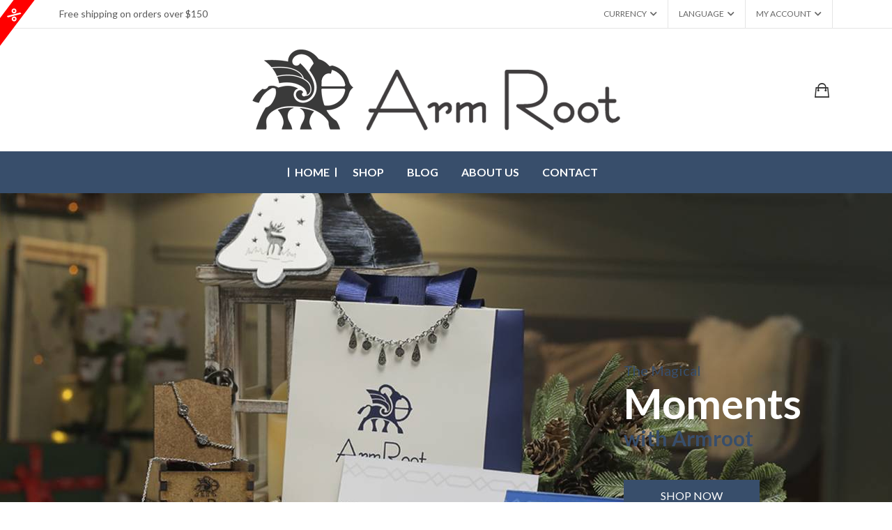

--- FILE ---
content_type: text/html; charset=UTF-8
request_url: https://armroot.com/en/?category=24
body_size: 9407
content:
<!doctype html>
<html class="no-js" lang="en">

<head>
    <meta charset="utf-8">
    <meta http-equiv="x-ua-compatible" content="ie=edge">
    <title>ArmRoot</title>

    <meta name="description" content="">
    <meta name="viewport" content="width=device-width, initial-scale=1, shrink-to-fit=no">
    <!-- Favicon -->
    <link rel="shortcut icon" type="image/x-icon" href="assets/images/favicon.ico">
    <meta name="p:domain_verify" content="cdf8f764379e56f7fa22d0146faadb4f"/>
    <!-- CSS
	============================================ -->

    <!-- Bootstrap CSS -->
    <link rel="stylesheet" href="https://armroot.com/assets/css/vendor/bootstrap.min.css">
    <!-- Fontawesome -->
    <link rel="stylesheet" href="https://armroot.com/assets/css/vendor/font-awesome.css">
    <!-- Fontawesome Star -->
    <link rel="stylesheet" href="https://armroot.com/assets/css/vendor/fontawesome-stars.css">
    <!-- Ion Icon -->
    <link rel="stylesheet" href="https://armroot.com/assets/css/vendor/ion-fonts.css">
    <!-- Slick CSS -->
    <link rel="stylesheet" href="https://armroot.com/assets/css/plugins/slick.css">
    <!-- Animation -->
    <link rel="stylesheet" href="https://armroot.com/assets/css/plugins/animate.css">
    <!-- jQuery Ui -->
    <link rel="stylesheet" href="https://armroot.com/assets/css/plugins/jquery-ui.min.css">
    <!-- Lightgallery -->
    <link rel="stylesheet" href="https://armroot.com/assets/css/plugins/lightgallery.min.css">
    <!-- Nice Select -->
    <link rel="stylesheet" href="https://armroot.com/assets/css/plugins/nice-select.css">
    <!-- Timecircles -->
    <link rel="stylesheet" href="https://armroot.com/assets/css/plugins/timecircles.css">

    <!-- Main Style CSS (Please use minify version for better website load performance) -->
    <link rel="stylesheet" href="https://armroot.com/assets/css/style.css">
    <link rel="stylesheet" href="https://armroot.com/assets/css/custom.css">
    <!--<link rel="stylesheet" href="assets/css/style.min.css">-->
    <meta name="csrf-token" content="IsV8s84dBcOnaJsOwW7naCllYKQZubgEbD74lHr6">
    <meta name="lang" content="en">
       

    <meta property="og:url" content="https://armroot.com/en"/>
    <meta property="og:type" content="product"/>
    <meta property="og:title" content="Armroot"/>
    <meta property="og:description" content="Armroot"/>

 <meta property="og:image" content="https://www.armroot.com/img/Arm-Root-logo.png"/>

    
</head>

<body class="template-color-3">

<div class="main-wrapper">
            <div class="popup_wrapper">
	<div class="test" 
					style="background-image: url('/storage/15.jpg')"
		>
		<span class="popup_off"><i class="ion-android-close"></i></span>
		<div class="subscribe_area">
			<h2>Discount 15%</h2>
			<p>Subscribe to our newsletter &amp; get 15% off on your first purchase</p>
			<div class="subscribe-form-group">
				<form class="subscribe-form" action="/en/register" method="get">
					<input autocomplete="off" type="text" name="email" id="message" placeholder="Enter your email">
					<button type="submit">Next</button>
				</form>
			</div>
		</div>
	</div>
</div>        <div id="discount-modal" class="discount-icon">
            <i class="fa fa-percent" aria-hidden="true"></i>
        </div>
        <div class="loading">
    <div class="text-center middle">
        <div class="lds-ellipsis">
            <div></div>
            <div></div>
            <div></div>
            <div></div>
        </div>
    </div>
</div>    <header class="header-main_area header-main_area-3">
    <div class="header-top_area">
        <div class="container">
            <div class="row">
                <div class="col-lg-6">
                    <div class="ht-left_area">
                        <div class="welcome_text">
                            <p>Free shipping on orders over $150
                            </p>
                        </div>
                    </div>
                </div>
                <div class="col-lg-6">
                    <div class="ht-right_area">
                        <div class="ht-menu">
                            <ul>
                                <li>
                                    <a href="javascript:void(0)">Currency<i
                                                class="fa fa-chevron-down"></i></a>
                                    <ul class="ht-dropdown ht-currency">
                                        <li class="active"><a href="https://armroot.com/currency/usd">$ USD</a>
                                        </li>
                                        <li>
                                            <a href="https://armroot.com/currency/amd">Դ AMD</a>
                                        </li>
                                        <li>
                                            <a href="https://armroot.com/currency/eur">€ Eur</a>
                                        </li>
                                    </ul>
                                </li>
                                <li><a href="javascript:void(0)">Language<i
                                                class="fa fa-chevron-down"></i></a>
                                    <ul class="ht-dropdown">
                                                                                    <li class="active"><a
                                                        href="https://armroot.com/hy?category=24"><img
                                                            src="https://armroot.com/assets/images/menu/icon/hy.png"
                                                            alt="Armenian">Armenian</a></li>
                                            <li class="active"><a href="https://armroot.com/en?category=24"><img
                                                            src="https://armroot.com/assets/images/menu/icon/en.png"
                                                            alt="English">English</a></li>
                                                                            </ul>
                                </li>
                                <li><a href="javascript:void(0)">My account<i
                                                class="fa fa-chevron-down"></i></a>
                                    <ul class="ht-dropdown ht-my_account">
                                                                                    <li>
                                                <a href="/en/register">Register</a>
                                            </li>
                                            <li class="active">
                                                <a href="/en/login">Login</a>
                                            </li>
                                                                            </ul>
                                </li>
                            </ul>
                        </div>
                    </div>
                </div>
            </div>
        </div>
    </div>
    <div class="header-middle_area d-none d-lg-block">
        <div class="container">
            <div class="row">
                <div class="col-lg-12">
                    <div class="header-middle_wrap">
                        <div class="header-contact_area">
                        <!--  <div class="contact-box">
                                <span>📍</span>
                                <p> Armenia, Yerevan</p>
                            </div>-->
                        </div>
                        <div class="header-logo">
                            <a href="https://armroot.com/en">
                                <img src="https://armroot.com/img/Arm-Root-logo.png" alt="Arm Root Logo">
                            </a>
                        </div>
                        <div class="header-right_area">
                            <ul>
                                <li>
                                    <a href="#mobileMenu"
                                       class="mobile-menu_btn toolbar-btn color--white d-lg-none d-block">
                                        <i class="ion-navicon"></i>
                                    </a>
                                </li>
                                <li>
                                    <a href="https://armroot.com/en/cart" class="minicart-btn">
                                        <i class="ion-bag"></i>
                                    </a>
                                </li>
                                                            </ul>
                        </div>
                    </div>
                </div>
            </div>
        </div>
    </div>
    <div class="header-bottom_area">
        <div class="container">
            <div class="row">
                <div class="col-lg-12 d-none d-lg-flex justify-content-center position-static">
                    <div class="main-menu_area">
                        <nav>
                            <ul>
                                <li class="dropdown-holder  active "><a
                                            href="https://armroot.com/en">Home </a>
                                </li>
                                <li class="megamenu-holder "><a
                                            href="https://armroot.com/en/shop">Shop</a>
                                    <ul class="hm-megamenu">
                                                                                                                                                                                                                        <li><span class="megamenu-title">Women</span>
                                                    <ul>
                                                                                                                                                                                    <li>
                                                                    <a href="/en/shop?category=4">Rings</a>
                                                                </li>
                                                                                                                                                                                                                                                                                                                                                                                                                                                                                        <li>
                                                                    <a href="/en/shop?category=10">Earrings</a>
                                                                </li>
                                                                                                                                                                                                                                                                                                                                                                    <li>
                                                                    <a href="/en/shop?category=13">Pendants</a>
                                                                </li>
                                                                                                                                                                                                                                                <li>
                                                                    <a href="/en/shop?category=14">Bracelets</a>
                                                                </li>
                                                                                                                                                                                                                                                                                                                                                                                                                                                                                                                                                                                                                                                                                                                                                                                                                                                    <li>
                                                                    <a href="/en/shop?category=21">Necklaces</a>
                                                                </li>
                                                                                                                                                                                                                                                <li>
                                                                    <a href="/en/shop?category=22">Brooches &amp; Pins</a>
                                                                </li>
                                                                                                                                                                                                                                                                                                                                                                                                                                                                                        <li>
                                                                    <a href="/en/shop?category=25">Crosses</a>
                                                                </li>
                                                                                                                                                                                                                                                                                                                                                                                                                                                                                                                                                                                                                                                                                                                                                                                                                                                                                                                                                                                                                    </ul>
                                                </li>
                                                                                                                                                                                <li><span class="megamenu-title">Men</span>
                                                    <ul>
                                                                                                                                                                                                                                                                                                                                                                                                                                                                                                                                                                                                                                                                    <li>
                                                                    <a href="/en/shop?category=11">Cufflinks</a>
                                                                </li>
                                                                                                                                                                                                                                                                                                                                                                                                                                                                                                                                                                                                                                                                                                                                                                                                                                                    <li>
                                                                    <a href="/en/shop?category=18">Rings M</a>
                                                                </li>
                                                                                                                                                                                                                                                                                                                                                                                                                                                                                                                                                                                                            <li>
                                                                    <a href="/en/shop?category=23">Pins</a>
                                                                </li>
                                                                                                                                                                                                                                                                                                                                                                                                                                                                                                                                                                                                                                                                                                                                                                                                                                                                                                                                                                                                                                                                                                                                                                                                                <li>
                                                                    <a href="/en/shop?category=32">Pendant M</a>
                                                                </li>
                                                                                                                                                                        </ul>
                                                </li>
                                                                                                                                                                                                                                                                                                                                                                                                                                                                                                                                                                                                                    <li><span class="megamenu-title">Collections</span>
                                                    <ul>
                                                                                                                                                                                                                                                                                                                                                                                                                                                                                                                                                                                                                                                                                                                                                                                                                                                                                                                                                                                                                                <li>
                                                                    <a href="/en/shop?category=15">Urartu</a>
                                                                </li>
                                                                                                                                                                                                                                                                                                                                                                    <li>
                                                                    <a href="/en/shop?category=17">Daghdghan</a>
                                                                </li>
                                                                                                                                                                                                                                                                                                                                                                    <li>
                                                                    <a href="/en/shop?category=19">Van </a>
                                                                </li>
                                                                                                                                                                                                                                                                                                                                                                                                                                                                                                                                                                                                            <li>
                                                                    <a href="/en/shop?category=24">Silver Queen - Wedding Collection </a>
                                                                </li>
                                                                                                                                                                                                                                                                                                                                                                    <li>
                                                                    <a href="/en/shop?category=26">The Universe</a>
                                                                </li>
                                                                                                                                                                                                                                                <li>
                                                                    <a href="/en/shop?category=27">Armenian Roots</a>
                                                                </li>
                                                                                                                                                                                                                                                                                                                                                                    <li>
                                                                    <a href="/en/shop?category=29">Teghenyats</a>
                                                                </li>
                                                                                                                                                                                                                                                <li>
                                                                    <a href="/en/shop?category=30">The Sun </a>
                                                                </li>
                                                                                                                                                                                                                                                <li>
                                                                    <a href="/en/shop?category=31">Colorful</a>
                                                                </li>
                                                                                                                                                                                                                                                                                            </ul>
                                                </li>
                                                                                                                                                                                                                                                                                                                                                                                                                                                                                                                                                                                                                                                                                                                                                                                                                                                                                                                                                                                                                                                                                                                                                                                                                                                                                                                                                                                                                                    </ul>
                                </li>
                                <li class=""><a
                                            href="https://armroot.com/en/blog">Blog</a>
                                </li>
                                <li class=""><a
                                            href="https://armroot.com/en/about">About us</a>
                                </li>
                                <li class=""><a
                                            href="https://armroot.com/en/contact">Contact</a>
                                </li>

                            </ul>
                        </nav>
                    </div>
                </div>
            </div>
        </div>
    </div>
    <div class="header-bottom_area header-bottom_area-2 header-sticky stick white--color">
        <div class="container">
            <div class="row">
                <div class="col-lg-2 col-md-4 col-sm-4">
                    <div class="header-logo">
                        <a href="https://armroot.com/en">
                            <img src="https://armroot.com/img/Arm-Root-logo.png" alt="Arm Root Logo">
                        </a>
                    </div>
                </div>
                <div class="col-lg-7 d-none d-lg-block position-static">
                    <div class="main-menu_area">
                        <nav>
                            <ul>
                                <li class=" active "><a
                                            href="https://armroot.com/en">Home </a>
                                </li>
                                <li class=""><a
                                            href="https://armroot.com/en/shop">Shop</a>
                                </li>
                                <li class=""><a
                                            href="https://armroot.com/en/blog">Blog</a>
                                </li>
                                <li class=""><a
                                            href="https://armroot.com/en/about">About us</a>
                                </li>
                                <li class=""><a
                                            href="https://armroot.com/en/contact">Contact</a>
                                </li>
                            </ul>
                        </nav>
                    </div>
                </div>
                <div class="col-lg-3 col-md-8 col-sm-8 ht-right_area">
                    <div class="header-right_area ht-menu">
                        <ul>
                            <li>
                                <a href="#mobileMenu"
                                   class="mobile-menu_btn toolbar-btn color--white d-lg-none d-block">
                                    <i class="ion-navicon"></i>
                                </a>
                            </li>
                            <li>
                                <a href="https://armroot.com/en/cart" class="minicart-btn">
                                    <i class="ion-bag"></i>
                                </a>
                            </li>
                        </ul>
                        <ul>
                            <li>
                                <a href="javascript:void(0)">
                                    <i class="fa fa-dollar-sign"></i>
                                </a>
                                <ul class="ht-dropdown ht-currency">
                                    <li class="active"><a
                                                href="https://armroot.com/currency/usd">$ USD</a>
                                    </li>
                                    <li>
                                        <a href="https://armroot.com/currency/amd">Դ AMD</a>
                                    </li>
                                    <li>
                                        <a href="https://armroot.com/currency/eur">€ Eur</a>
                                    </li>
                                </ul>
                            </li>
                            <li>
                                
                                <a href="javascript:void(0)">
                                <i class="fa fa-globe"></i>
                                </a>
                                <ul class="ht-dropdown">
                                                                            <li class="active"><a
                                                    href="https://armroot.com/hy?category=24"><img
                                                        src="https://armroot.com/assets/images/menu/icon/hy.png"
                                                        alt="Armenian">Armenian</a></li>
                                        <li class="active"><a
                                                    href="https://armroot.com/en?category=24"><img
                                                        src="https://armroot.com/assets/images/menu/icon/en.png"
                                                        alt="English">English</a></li>
                                                                    </ul>
                            </li>
                            <li>
                                <a href="javascript:void(0)">
                                    <i class="fa fa-user"></i>
                                </a>
                                <ul class="ht-dropdown ht-my_account">
                                                                            <li>
                                            <a href="/en/register">Register</a>
                                        </li>
                                        <li class="active">
                                            <a href="/en/login">Login</a>
                                        </li>
                                                                    </ul>
                            </li>
                        </ul>
                    </div>
                </div>
            </div>
        </div>
    </div>

    <div class="mobile-menu_wrapper" id="mobileMenu">
        <div class="offcanvas-menu-inner">
            <div class="container">
                <a href="#" class="btn-close"><i class="ion-android-close"></i></a>
                <nav class="offcanvas-navigation">
                    <ul class="mobile-menu">
                        <li class="dropdown-holder"><a
                                    href="https://armroot.com/en">Home </a></li>
                        <li class="menu-item-has-children"><a
                                    href="https://armroot.com/en/shop">Shop</a>
                            <ul class="sub-menu">
                                                                                                                                                                                <li><span class="mm-text">Women</span>
                                            <ul>
                                                                                                                                                            <li>
                                                            <a href="/en/shop?category=4">Rings</a>
                                                        </li>
                                                                                                                                                                                                                                                                                                                                                                                                                        <li>
                                                            <a href="/en/shop?category=10">Earrings</a>
                                                        </li>
                                                                                                                                                                                                                                                                                                                    <li>
                                                            <a href="/en/shop?category=13">Pendants</a>
                                                        </li>
                                                                                                                                                                                                                <li>
                                                            <a href="/en/shop?category=14">Bracelets</a>
                                                        </li>
                                                                                                                                                                                                                                                                                                                                                                                                                                                                                                                                                                                                                                                                                                                                    <li>
                                                            <a href="/en/shop?category=21">Necklaces</a>
                                                        </li>
                                                                                                                                                                                                                <li>
                                                            <a href="/en/shop?category=22">Brooches &amp; Pins</a>
                                                        </li>
                                                                                                                                                                                                                                                                                                                                                                                                                        <li>
                                                            <a href="/en/shop?category=25">Crosses</a>
                                                        </li>
                                                                                                                                                                                                                                                                                                                                                                                                                                                                                                                                                                                                                                                                                                                                                                                                                                                                            </ul>
                                        </li>
                                                                                                                                                <li><span class="mm-text">Men</span>
                                            <ul>
                                                                                                                                                                                                                                                                                                                                                                                                                                                                                                                                                                            <li>
                                                            <a href="/en/shop?category=11">Cufflinks</a>
                                                        </li>
                                                                                                                                                                                                                                                                                                                                                                                                                                                                                                                                                                                                                                                                                                                                    <li>
                                                            <a href="/en/shop?category=18">Rings M</a>
                                                        </li>
                                                                                                                                                                                                                                                                                                                                                                                                                                                                                                                            <li>
                                                            <a href="/en/shop?category=23">Pins</a>
                                                        </li>
                                                                                                                                                                                                                                                                                                                                                                                                                                                                                                                                                                                                                                                                                                                                                                                                                                                                                                                                                                                                                                                <li>
                                                            <a href="/en/shop?category=32">Pendant M</a>
                                                        </li>
                                                                                                                                                </ul>
                                        </li>
                                                                                                                                                                                                                                                                                                                                                                                                                                                                                                    <li><span class="mm-text">Collections</span>
                                            <ul>
                                                                                                                                                                                                                                                                                                                                                                                                                                                                                                                                                                                                                                                                                                                                                                                                                                                                                        <li>
                                                            <a href="/en/shop?category=15">Urartu</a>
                                                        </li>
                                                                                                                                                                                                                                                                                                                    <li>
                                                            <a href="/en/shop?category=17">Daghdghan</a>
                                                        </li>
                                                                                                                                                                                                                                                                                                                    <li>
                                                            <a href="/en/shop?category=19">Van </a>
                                                        </li>
                                                                                                                                                                                                                                                                                                                                                                                                                                                                                                                            <li>
                                                            <a href="/en/shop?category=24">Silver Queen - Wedding Collection </a>
                                                        </li>
                                                                                                                                                                                                                                                                                                                    <li>
                                                            <a href="/en/shop?category=26">The Universe</a>
                                                        </li>
                                                                                                                                                                                                                <li>
                                                            <a href="/en/shop?category=27">Armenian Roots</a>
                                                        </li>
                                                                                                                                                                                                                                                                                                                    <li>
                                                            <a href="/en/shop?category=29">Teghenyats</a>
                                                        </li>
                                                                                                                                                                                                                <li>
                                                            <a href="/en/shop?category=30">The Sun </a>
                                                        </li>
                                                                                                                                                                                                                <li>
                                                            <a href="/en/shop?category=31">Colorful</a>
                                                        </li>
                                                                                                                                                                                                                                                    </ul>
                                        </li>
                                                                                                                                                                                                                                                                                                                                                                                                                                                                                                                                                                                                                                                                                                                                                                                                                                                        <li><span class="mm-text">Coupons</span>
                                            <ul>
                                                                                                                                                                                                                                                                                                                                                                                                                                                                                                                                                                                                                                                                                                                                                                                                                                                                                                                                                                                                                                                                                                                                                                                                                                                                                                                                                                                                                                                                                                                                                                                                                                                                                                                                                                                                                                                                                                                                                                                                                                                                                                                                                                                                                                                                                                                                                                                                                                                                                                                                                                                            </ul>
                                        </li>
                                                                                                                                                                                                                                                                                                                                                                                </ul>
                        </li>
                        <li><a href="https://armroot.com/en/blog">Blog</a></li>
                        <li><a href="https://armroot.com/en/about">About us</a></li>
                        <li><a href="https://armroot.com/en/contact">Contact</a></li>
                    </ul>
                </nav>
                <nav class="offcanvas-navigation user-setting_area">
                    <ul class="mobile-menu">
                        <li class="menu-item-has-children active">
                            <a href="#">
                                        <span class="mm-text">My account
                                    </span>
                            </a>
                            <ul class="sub-menu">
                                                                    <li>
                                        <a href="/en/register">Register</a>
                                    </li>
                                    <li class="active">
                                        <a href="/en/login">Login</a>
                                    </li>
                                                            </ul>
                        </li>
                        <li class="menu-item-has-children"><a href="#"><span
                                        class="mm-text">   Currency</span></a>
                            <ul class="sub-menu">
                                <li>
                                    <a href="https://armroot.com/currency/eur">
                                        <span class="mm-text">EUR €</span>
                                    </a>
                                </li>
                                <li>
                                    <a href="https://armroot.com/currency/usd">
                                        <span class="mm-text">USD $</span>
                                    </a>
                                </li>
                                <li>
                                    <a href="https://armroot.com/currency/amd">
                                        <span class="mm-text">AMD Դ</span>
                                    </a>
                                </li>
                            </ul>
                        </li>
                        <li class="menu-item-has-children"><a href="#"><span class="mm-text">Language</span></a>
                            <ul class="sub-menu">
                             <!--   <li class="active"><a href="https://armroot.com/hy?category=24"><img
                                                src="https://armroot.com/assets/images/menu/icon/hy.png"
                                                alt="Armenian">Armenian</a></li>
                                <li class="active"><a href="https://armroot.com/en?category=24"><img
                                                src="https://armroot.com/assets/images/menu/icon/en.png"
                                                alt="English">English</a></li>
                                                -->
                                                                         <li class="active"><a
                                                    href="https://armroot.com/hy?category=24"><img
                                                        src="https://armroot.com/assets/images/menu/icon/hy.png"
                                                        alt="Armenian">Armenian</a></li>
                                        <li class="active"><a
                                                    href="https://armroot.com/en?category=24"><img
                                                        src="https://armroot.com/assets/images/menu/icon/en.png"
                                                        alt="English">English</a></li>
                                                                </ul>
                        </li>
                    </ul>
                </nav>
            </div>
        </div>
    </div>
</header>
        <div class="hiraola-slider_area-2 hiraola-slider_area-3 color-white">
    <div class="main-slider">
                <!-- Begin Single Slide Area -->
        <div class="single-slide animation-style-01 bg-6" style="background-image: url(https://armroot.com/storage/sliders/December2021/loIgv3Kfru4wscS6ceHL-slider.jpg)">
            <div class="container">
                <div class="slider-content slider-content-2 slider-position-5">
                    <h5><span>The Magical </span></h5>
                    <h2>Moments</h2>

                    <h4><span>with Armroot </span></h4>
                    <div class="hiraola-btn-ps_center slide-btn">
                        <a class="hiraola-btn" href="https://www.armroot.com/en/shop?category=17">Shop now</a>
                    </div>
                </div>
            </div>
        </div>
        <!-- Single Slide Area End Here -->
                <!-- Begin Single Slide Area -->
        <div class="single-slide animation-style-01 bg-6" style="background-image: url(https://armroot.com/storage/sliders/June2020/1pbDLdZg4gh25xKbXLT6-slider.jpg)">
            <div class="container">
                <div class="slider-content slider-content-2 slider-position-10">
                    <h5><span>DIscover...</span></h5>
                    <h2>Your Universe</h2>

                    <h4><span>with Arm Root </span></h4>
                    <div class="hiraola-btn-ps_center slide-btn">
                        <a class="hiraola-btn" href="https://armroot.com/hy/shop?category=26">Shop now</a>
                    </div>
                </div>
            </div>
        </div>
        <!-- Single Slide Area End Here -->
                <!-- Begin Single Slide Area -->
        <div class="single-slide animation-style-01 bg-6" style="background-image: url(https://armroot.com/storage/sliders/June2020/hJfXL5oEFRimiZQHaSqE-slider.jpg)">
            <div class="container">
                <div class="slider-content slider-content-2 slider-position-10">
                    <h5><span>Your Look Will Be Perfect </span></h5>
                    <h2>Only With </h2>

                    <h4><span>Selected Jewelry ... </span></h4>
                    <div class="hiraola-btn-ps_center slide-btn">
                        <a class="hiraola-btn" href="https://armroot.com/en/shop?category=26">Shop now</a>
                    </div>
                </div>
            </div>
        </div>
        <!-- Single Slide Area End Here -->
                <!-- Begin Single Slide Area -->
        <div class="single-slide animation-style-01 bg-6" style="background-image: url(https://armroot.com/storage/sliders/July2020/pVoFxetocLc5kSNt2VHa-slider.jpg)">
            <div class="container">
                <div class="slider-content slider-content-2 slider-position-1">
                    <h5><span>Collections...</span></h5>
                    <h2>Daghdghan</h2>

                    <h4><span>Centuries-old Heritage </span></h4>
                    <div class="hiraola-btn-ps_center slide-btn">
                        <a class="hiraola-btn" href="https://armroot.com/en/shop?category=17">Shop now</a>
                    </div>
                </div>
            </div>
        </div>
        <!-- Single Slide Area End Here -->
            </div>
</div>    <div class="hiraola-banner_area">
    <div class="container-fluid">
        <div class="row">
                                            <div class="col-lg-4 col-md-6">
                    <div class="banner-item img-hover_effect">
                        <a href="https://armroot.com/en/shop?category=30">
                            <img class="img-full" src="https://armroot.com/storage/banners/July2020/JZMMN4xP9UlZ95uO4uaq-home_banner.jpg" alt="Hiraola's Banner">
                        </a>
                    </div>
                </div>
                                                            <div class="col-lg-4 col-md-6">
                    <div class="banner-item img-hover_effect">
                        <a href="https://www.armroot.com/hy/shop?category=19">
                            <img class="img-full" src="https://armroot.com/storage/banners/July2020/G7tB4q6O914gYM0610Km-home_banner.jpg" alt="Hiraola's Banner">
                        </a>
                    </div>
                </div>
                                                            <div class="col-lg-4 col-md-6">
                    <div class="banner-item img-hover_effect">
                        <a href="https://armroot.com/en/shop?category=15">
                            <img class="img-full" src="https://armroot.com/storage/banners/July2020/gvMvlwTpSTxHORTTQRWO-home_banner.jpg" alt="Hiraola's Banner">
                        </a>
                    </div>
                </div>
                                    </div>
    </div>
</div>    <div class="hiraola-product_area">
    <div class="container">
        <div class="row">
            <div class="col-lg-12">
                <div class="hiraola-section_title">
                    <h4> Trending Products</h4>
                </div>
            </div>
            <div class="col-lg-12">
                <div class="hiraola-product_slider">
                                           <div class="slide-item">
    <div class="single_product">
        <div class="product-img">
            <a href="https://armroot.com/en/product/bracelet-silver-charms-traditional-chain-daghdghan-armenian-jewelry-armroot">
                <img class="primary-img" src="https://armroot.com/storage/products/August2020/Nllx5qLB0SrxHmgYJNGv.jpg" alt="Bracelet &quot;Daghdghan&quot;">
            </a>
            <span class="sticker">New</span>
            <div class="add-actions">
                                    <div class="add-actions">
                        <ul>
                            <li>
                                <a class="hiraola-add_cart addToCart" product-id="166" product-id="166" data-action="cart" href="" data-toggle="tooltip" data-placement="top" title="Add To Cart"><i class="ion-bag"></i></a>
                            </li>
                                                    </ul>
                    </div>
                              </div>
        </div>
        <div class="hiraola-product_content">
            <div class="product-desc_info">
                <h6><a class="product-name" href="en/product/bracelet-silver-charms-traditional-chain-daghdghan-armenian-jewelry-armroot">Bracelet &quot;Daghd...</a></h6>
                <div class="price-box">
                    <span class="new-price">32000  amd</span>
                </div>
            </div>
        </div>
    </div>
</div>                                           <div class="slide-item">
    <div class="single_product">
        <div class="product-img">
            <a href="https://armroot.com/en/product/bracelet-teghenyats-silver-jewelry-eternity-%20armenian-jewelry-armroot">
                <img class="primary-img" src="https://armroot.com/storage/products/July2020/vJmK6HYEncL1MyQdzt6M.jpg" alt="Charming Bracelet &quot;Teghenyats&quot;">
            </a>
            <span class="sticker">New</span>
            <div class="add-actions">
                                    <div class="add-actions">
                        <ul>
                            <li>
                                <a class="hiraola-add_cart addToCart" product-id="152" product-id="152" data-action="cart" href="" data-toggle="tooltip" data-placement="top" title="Add To Cart"><i class="ion-bag"></i></a>
                            </li>
                                                    </ul>
                    </div>
                              </div>
        </div>
        <div class="hiraola-product_content">
            <div class="product-desc_info">
                <h6><a class="product-name" href="en/product/bracelet-teghenyats-silver-jewelry-eternity- armenian-jewelry-armroot">Charming Bracel...</a></h6>
                <div class="price-box">
                    <span class="new-price">26000  amd</span>
                </div>
            </div>
        </div>
    </div>
</div>                                           <div class="slide-item">
    <div class="single_product">
        <div class="product-img">
            <a href="https://armroot.com/en/product/gatanaxsh-cross-pendant-armenian-cross-equal-armed-cross-armenian-jewelry-armroot">
                <img class="primary-img" src="https://armroot.com/storage/products/July2025/AtZKcbKhyoWMuIgSnfmh.jpg" alt="Equal-Armed Cross for Man &quot;Gatanaxsh&quot;">
            </a>
            <span class="sticker">New</span>
            <div class="add-actions">
                                    <div class="add-actions">
                        <ul>
                            <li>
                                <a class="hiraola-add_cart addToCart" product-id="198" product-id="198" data-action="cart" href="" data-toggle="tooltip" data-placement="top" title="Add To Cart"><i class="ion-bag"></i></a>
                            </li>
                                                    </ul>
                    </div>
                              </div>
        </div>
        <div class="hiraola-product_content">
            <div class="product-desc_info">
                <h6><a class="product-name" href="en/product/gatanaxsh-cross-pendant-armenian-cross-equal-armed-cross-armenian-jewelry-armroot">Equal-Armed Cro...</a></h6>
                <div class="price-box">
                    <span class="new-price">40000  amd</span>
                </div>
            </div>
        </div>
    </div>
</div>                                           <div class="slide-item">
    <div class="single_product">
        <div class="product-img">
            <a href="https://armroot.com/en/product/pins-brooch-teghenyats-silver-jewelry-eternity-armenian-jewelry-armroot">
                <img class="primary-img" src="https://armroot.com/storage/products/July2020/HuKtMDHarRFvHbkL5bDi.jpg" alt="Pin &quot;Teghenyats&quot;">
            </a>
            <span class="sticker">New</span>
            <div class="add-actions">
                                    <div class="add-actions">
                        <ul>
                            <li>
                                <a class="hiraola-add_cart addToCart" product-id="154" product-id="154" data-action="cart" href="" data-toggle="tooltip" data-placement="top" title="Add To Cart"><i class="ion-bag"></i></a>
                            </li>
                                                    </ul>
                    </div>
                              </div>
        </div>
        <div class="hiraola-product_content">
            <div class="product-desc_info">
                <h6><a class="product-name" href="en/product/pins-brooch-teghenyats-silver-jewelry-eternity-armenian-jewelry-armroot">Pin &quot;Teghenyats...</a></h6>
                <div class="price-box">
                    <span class="new-price">24000  amd</span>
                </div>
            </div>
        </div>
    </div>
</div>                                           <div class="slide-item">
    <div class="single_product">
        <div class="product-img">
            <a href="https://armroot.com/en/product/Cufflinks-MenAccessories-SilverJewelry-Armenianjewelry-ArmRoot">
                <img class="primary-img" src="https://armroot.com/storage/products/May2020/H26B1cs9nh0kzDEeWMUZ.jpg" alt="Cufflinks &quot;Eternity&quot;">
            </a>
            <span class="sticker">New</span>
            <div class="add-actions">
                                    <div class="add-actions">
                        <ul>
                            <li>
                                <a class="hiraola-add_cart addToCart" product-id="138" product-id="138" data-action="cart" href="" data-toggle="tooltip" data-placement="top" title="Add To Cart"><i class="ion-bag"></i></a>
                            </li>
                                                    </ul>
                    </div>
                              </div>
        </div>
        <div class="hiraola-product_content">
            <div class="product-desc_info">
                <h6><a class="product-name" href="en/product/Cufflinks-MenAccessories-SilverJewelry-Armenianjewelry-ArmRoot">Cufflinks &quot;Eter...</a></h6>
                <div class="price-box">
                    <span class="new-price">45000  amd</span>
                </div>
            </div>
        </div>
    </div>
</div>                                           <div class="slide-item">
    <div class="single_product">
        <div class="product-img">
            <a href="https://armroot.com/en/product/pendant-teghenyats-silver-jewelry-eternity-armenian-jewelry-armroot">
                <img class="primary-img" src="https://armroot.com/storage/products/July2020/ITr6X3jhEwY3aoR4whud.jpg" alt="Pendant &quot;Teghenyats&quot;">
            </a>
            <span class="sticker">New</span>
            <div class="add-actions">
                                    <div class="add-actions">
                        <ul>
                            <li>
                                <a class="hiraola-add_cart addToCart" product-id="151" product-id="151" data-action="cart" href="" data-toggle="tooltip" data-placement="top" title="Add To Cart"><i class="ion-bag"></i></a>
                            </li>
                                                    </ul>
                    </div>
                              </div>
        </div>
        <div class="hiraola-product_content">
            <div class="product-desc_info">
                <h6><a class="product-name" href="en/product/pendant-teghenyats-silver-jewelry-eternity-armenian-jewelry-armroot">Pendant &quot;Teghen...</a></h6>
                <div class="price-box">
                    <span class="new-price">38000  amd</span>
                </div>
            </div>
        </div>
    </div>
</div>                                           <div class="slide-item">
    <div class="single_product">
        <div class="product-img">
            <a href="https://armroot.com/en/product/ring-silver-jewelry-urartu-van-armenian-jewelry-armroot">
                <img class="primary-img" src="https://armroot.com/storage/products/March2020/zNL25iB0lFuLdSXJz4kE.jpg" alt="Ring &quot;Urartu&quot;">
            </a>
            <span class="sticker">New</span>
            <div class="add-actions">
                                    <div class="add-actions">
                        <ul>
                            <li>
                                <a class="hiraola-add_cart addToCart" product-id="106" product-id="106" data-action="cart" href="" data-toggle="tooltip" data-placement="top" title="Add To Cart"><i class="ion-bag"></i></a>
                            </li>
                                                    </ul>
                    </div>
                              </div>
        </div>
        <div class="hiraola-product_content">
            <div class="product-desc_info">
                <h6><a class="product-name" href="en/product/ring-silver-jewelry-urartu-van-armenian-jewelry-armroot">Ring &quot;Urartu&quot;</a></h6>
                <div class="price-box">
                    <span class="new-price">26000  amd</span>
                </div>
            </div>
        </div>
    </div>
</div>                                           <div class="slide-item">
    <div class="single_product">
        <div class="product-img">
            <a href="https://armroot.com/en/product/earrings-silver-forher-daghdghan-armenian-jewelry-armroot">
                <img class="primary-img" src="https://armroot.com/storage/products/April2020/NK6skFICEU0GcmMypzCU.jpg" alt="Earrings &quot;Daghdghan&quot;">
            </a>
            <span class="sticker">New</span>
            <div class="add-actions">
                                    <div class="add-actions">
                        <ul>
                            <li>
                                <a class="hiraola-add_cart addToCart" product-id="129" product-id="129" data-action="cart" href="" data-toggle="tooltip" data-placement="top" title="Add To Cart"><i class="ion-bag"></i></a>
                            </li>
                                                    </ul>
                    </div>
                              </div>
        </div>
        <div class="hiraola-product_content">
            <div class="product-desc_info">
                <h6><a class="product-name" href="en/product/earrings-silver-forher-daghdghan-armenian-jewelry-armroot">Earrings &quot;Daghd...</a></h6>
                <div class="price-box">
                    <span class="new-price">50000  amd</span>
                </div>
            </div>
        </div>
    </div>
</div>                                    </div>
            </div>
        </div>
    </div>
</div>            <div class="static-banner_area static-banner_area-2">
    <div class="container">
        <div class="row">
            <div class="col-lg-12">
                <div class="static-banner-image" style="background-image: url('https://armroot.com/storage/banners/May2020/o0tfveSVaJJrOgBr3bKJ-home_banner.jpg');"></div>
                <div class="static-banner-content">
                    <p>Collection Urartu</p>
                    <h2>Jewelry inspired </h2>
                    <p class="schedule">
                    <h2> by Urartian Fantastic Culture</h2>
                    <div class="hiraola-btn-ps_left">
                        <a href="https://armroot.com/en/blog-detail/urartu-van-armroot" class="hiraola-btn">More about Urartu</a>
                    </div>
                </div>
            </div>
        </div>
    </div>
</div>        <div class="hiraola-product-tab_area-2">
    <div class="container">
        <div class="row">
            <div class="col-lg-12">
                <div class="product-tab">
                    <div class="hiraola-tab_title">
                        <h4></h4>
                    </div>
                                        <ul class="nav product-menu">
                                                    
                                                                                    <li><a class="active getProduct" data-toggle="tab" data-id="8" href="#necklaces-2"><span>Women</span></a></li>
                                                            
                                                                                    <li><a class="active getProduct" data-toggle="tab" data-id="9" href="#necklaces-2"><span>Men</span></a></li>
                                                            
                                                    
                                                    
                                                    
                                                    
                                                    
                                                                                    <li><a class="active getProduct" data-toggle="tab" data-id="16" href="#necklaces-2"><span>Collections</span></a></li>
                                                            
                                                    
                                                    
                                                    
                                                    
                                                    
                                                    
                                                    
                                                    
                                                    
                                                    
                                                                                    <li><a class="active getProduct" data-toggle="tab" data-id="28" href="#necklaces-2"><span>Coupons</span></a></li>
                                                            
                                                    
                                                    
                                                    
                                                    
                                            </ul>
                </div>
                <div class="tab-content hiraola-tab_content">
                    <div id="necklaces" class="tab-pane active show" role="tabpanel">
                        <div class="hiraola-product-tab_slider-2 new-slider-container">
                            <div class="slide-item new-slider-item" style="display: none">
                                <div class="single_product">
                                    <div class="product-img">
                                        <a href="" class="product-link">
                                            <img class="primary-img" src="" alt="">
                                            <img class="secondary-img" src="" alt="">
                                        </a>
                                    
                                        <div class="add-actions">
                                            <ul>
                                                <li><a class="hiraola-add_cart addToCart" href="" data-toggle="tooltip" data-placement="top" title="settings.add_to_card"><i
                                                                class="ion-bag"></i></a>
                                                </li>
                                            </ul>
                                        </div>
                                    </div>
                                    <div class="hiraola-product_content">
                                        <div class="product-desc_info">
                                            <h6><a class="product-name" href=""></a></h6>
                                            <div class="price-box">
                                                <span class="new-price"></span>
                                            </div>
                                        </div>
                                    </div>
                                </div>
                            </div>

                        </div>
                    </div>
                </div>
            </div>
        </div>
    </div>
</div>    <div class="hiraola-banner_area-2 hiraola-banner_area-7">
    <div class="container">
        <div class="row">
                                                                                                                                                            <div class="col-lg-6">
                        <div class="banner-item img-hover_effect">
                            <a href="https://www.armroot.com/en/product/classic-earrings-silver-jewelry-urartu-van-armenian-jewelry-armroot?c=15">
                                <img class="img-full" src="https://armroot.com/storage/banners/July2020/gzj6sxjazNrr44WnrJvu-home_banner_bottom.jpg">
                            </a>
                        </div>
                    </div>
                                                               <div class="col-lg-6">
                        <div class="banner-item img-hover_effect">
                            <a href="https://www.armroot.com/hy/product/earrings-silver-forher-ethnic-van-urartu-armenian-heritage-jewelry-armroot?c=19">
                                <img class="img-full" src="https://armroot.com/storage/banners/July2020/Nq4F0e3tJPaH0qeyDxAR-home_banner_bottom.jpg">
                            </a>
                        </div>
                    </div>
                                   </div>
    </div>
</div>    
    <div class="latest-blog_area">
    <div class="container">
        <div class="row">
            <div class="col-lg-12">
                <div class="hiraola-section_title">
                    <h4>Latest blog</h4>
                </div>
            </div>
            <div class="col-lg-12">
                <div class="latest-blog_slider">
                                        <div class="blog-slide_item">
                        <div class="blog-item">
                            <div class="blog-img img-hover_effect">
                                <a href="https://armroot.com/en/blog-detail/3Dmodeling%20,%20Rhinoceros,%20jewelry,%20Cad,%20Cam">
                                    <img src="https://armroot.com/storage/blogs/June2022/lnqwIPA9kxbuyQMSX279.JPG" alt="CAD Create and Design School">
                                </a>
                                <div class="blog-meta-2">
                                    <div class="blog-time_schedule">
                                        <span class="day">15</span>
                                        <span class="month">Jun</span>
                                    </div>
                                </div>
                            </div>
                            <div class="blog-content">
                                <div class="blog-heading">
                                    <h5>
                                        <a href="https://armroot.com/en/blog-detail/3Dmodeling%20,%20Rhinoceros,%20jewelry,%20Cad,%20Cam">CAD Create and Design School</a>
                                    </h5>
                                </div>
                                <div class="blog-short_desc">
                                    <p>
                                    </p>
                                </div>
                                <div class="hiraola-read-more_area">
                                    <a href="https://armroot.com/en/blog-detail/3Dmodeling%20,%20Rhinoceros,%20jewelry,%20Cad,%20Cam" class="CAD Create and Design School">Read more </a>
                                </div>
                            </div>
                        </div>
                    </div>
                                        <div class="blog-slide_item">
                        <div class="blog-item">
                            <div class="blog-img img-hover_effect">
                                <a href="https://armroot.com/en/blog-detail/urartu-van-armroot">
                                    <img src="https://armroot.com/storage/blogs/August2020/5DLo602KOrl1UCo9NlKU.jpg" alt="ՈՒրարտական թագավորություն">
                                </a>
                                <div class="blog-meta-2">
                                    <div class="blog-time_schedule">
                                        <span class="day">15</span>
                                        <span class="month">Jun</span>
                                    </div>
                                </div>
                            </div>
                            <div class="blog-content">
                                <div class="blog-heading">
                                    <h5>
                                        <a href="https://armroot.com/en/blog-detail/urartu-van-armroot">ՈՒրարտական թագավորություն</a>
                                    </h5>
                                </div>
                                <div class="blog-short_desc">
                                    <p>
                                    </p>
                                </div>
                                <div class="hiraola-read-more_area">
                                    <a href="https://armroot.com/en/blog-detail/urartu-van-armroot" class="ՈՒրարտական թագավորություն">Read more </a>
                                </div>
                            </div>
                        </div>
                    </div>
                                    </div>
            </div>
        </div>
    </div>
</div>    <div class="brand-area">
    <div class="container">
        <div class="brand-slider_nav">
            <div class="row">
                <div class="col-lg-12">
                    <div class="brand-slider">
                                                <div class="slide-item">
                            <a href="https://miraycollections.com/" target="_blank">
                                <img src="https://armroot.com/storage/parthners/February2020/Bw3xy8oVsiOZe9H9fFpW.png" alt="Uren's Brand Image">
                            </a>
                        </div>
                                                    <div class="slide-item">
                            <a href="https://faresbadarne.com/" target="_blank">
                                <img src="https://armroot.com/storage/parthners/February2020/GKgKOqoN7kcfGlJ2l62T.png" alt="Uren's Brand Image">
                            </a>
                        </div>
                                                    <div class="slide-item">
                            <a href="https://rendline.com/" target="_blank">
                                <img src="https://armroot.com/storage/parthners/July2020/y44MbtUTZ3gRB0DukoVf.png" alt="Uren's Brand Image">
                            </a>
                        </div>
                                                    <div class="slide-item">
                            <a href="https://www.apricotta.com/" target="_blank">
                                <img src="https://armroot.com/storage/parthners/August2020/oqJCsSNBRCczQRRB8VBg.png" alt="Uren's Brand Image">
                            </a>
                        </div>
                                                    <div class="slide-item">
                            <a href="https://zarteni.com/" target="_blank">
                                <img src="https://armroot.com/storage/parthners/May2020/7LMgC2kxt7DR29gSbtVh.jpg" alt="Uren's Brand Image">
                            </a>
                        </div>
                                                </div>
                </div>
            </div>
        </div>
    </div>
</div>

    <div class="hiraola-footer_area">
    <div class="footer-top_area">
        <div class="container">
            <div class="row">
                <div class="col-lg-4">
                    <div class="footer-widgets_info">

                        <div class="footer-widgets_logo">
                            <a href="https://armroot.com/en" style="width:200px">
                                <img src="https://armroot.com/img/Arm-Root-logo.png" alt="Armroot Footer Logo">
                            </a>
                        </div>

                        <div class="widget-short_desc">

                        <!--  <p>We are a team of designers and developers that create high quality HTML Template &amp; Woocommerce, Shopify Theme.</p> -->
                        </div>
                        <div class="hiraola-social_link">
                            <ul>
                                                                    <li class="facebook">
                                        <a href="https://www.facebook.com/ArmRoot" data-toggle="tooltip" target="_blank"
                                           title="Facebook">
                                            <i class="fab fa-facebook"></i>
                                        </a>
                                    </li>
                                                                                                                                                                    <li class="instagram">
                                        <a href="https://www.instagram.com/arm_root/" data-toggle="tooltip" target="_blank"
                                           title="Instagram">
                                            <i class="fab fa-instagram"></i>
                                        </a>
                                    </li>
                                                            </ul>
                        </div>
                    </div>
                </div>
                <div class="col-lg-8">
                    <div class="footer-widgets_area">
                        <div class="row">
                            <div class="col-lg-3">
                                <div class="footer-widgets_title">
                                    <h6>Categories</h6>
                                </div>
                                <div class="footer-widgets">
                                    <ul>
                                                                                                                                                                                                                        <li>
                                                    <a href="/en/shop?category=8">Women</a>
                                                </li>
                                                                                                                                                                                <li>
                                                    <a href="/en/shop?category=9">Men</a>
                                                </li>
                                                                                                                                                                                                                                                                                                                                                                                                                                                                                                                                                                                                                    <li>
                                                    <a href="/en/shop?category=16">Collections</a>
                                                </li>
                                                                                                                                                                                                                                                                                                                                                                                                                                                                                                                                                                                                                                                                                                                                                                                                                                                                                                                                                                                                                                                        <li>
                                                    <a href="/en/shop?category=28">Coupons</a>
                                                </li>
                                                                                                                                                                                                                                                                                                                                                                                                                                                                        </ul>
                                </div>
                            </div>
                            <div class="col-lg-5">
                                <div class="footer-widgets_info">
                                    <div class="footer-widgets_title">
                                        <h6>About us</h6>
                                    </div>
                                    <div class="widgets-essential_stuff">
                                        <ul>
                                            <li class="hiraola-address"><i class="ion-ios-location"></i><span>Address:</span>  Armenia, Yerevan
                                            </li>
                                            <li class="hiraola-phone"><i class="ion-ios-telephone"></i><span>Call Us:</span>
                                                <a href="tel://+374 94 184884">+374 94 184884</a>
                                            </li>
                                            <li class="hiraola-email"><i class="ion-android-mail"></i><span>Email:</span>
                                                <a href="/cdn-cgi/l/email-protection#99b6b6f0f7fff6d9f8ebf4ebf6f6edb7faf6f4"><span class="__cf_email__" data-cfemail="640d0a020b24051609160b0b104a070b09">[email&#160;protected]</span></a></li>
                                        </ul>
                                    </div>
                                </div>
                            </div>
                            <div class="col-lg-4">
                                <div class="instagram-container footer-widgets_area">
                                    <div class="footer-widgets_title">
                                        <h6>Sign up for newsletter </h6>
                                    </div>
                                    <div class="widget-short_desc">
                                        <p>Subscribe to our newsletters now and stay up-to-date on new collections</p>
                                    </div>
                                    <div class="newsletter-form_wrap">
                                        <form action="" method="post" id="subscribe" class="newsletters-form validate">
                                            <div>
                                                <div id="mc-form" class="mc-form subscribe-form" id="subscribe">
                                                    <input id="mc-email" class="newsletter-input" type="email"
                                                           autocomplete="off"
                                                           placeholder="Enter your email"/>
                                                    <span id="subtx"
                                                          style="display: none">your_message_send</span>
                                                    <button class="newsletter-btn" id="">
                                                        <i class="ion-android-mail" aria-hidden="true"></i>
                                                    </button>
                                                </div>
                                            </div>
                                        </form>
                                    </div>
                                </div>
                            </div>
                        </div>
                    </div>
                </div>
            </div>
        </div>
    </div>
    <div class="footer-bottom_area">
        <div class="container">
            <div class="footer-bottom_nav">
                <div class="row">
                    <div class="col-lg-6">
                        <div>
                           <!-- <span>Copyright</span> -->
				<a href="https://cybergate.am" target="_blank">Powered by CyberGate</a>

                        </div>
                    </div>
                    <div class="col-lg-6">
                        <div style="text-align:right">
                            <a style="text-decoration:underline;margin-left:15px;"
                               href="/en/privacy-policy">PRIVACY  POLICY</a>
                            &nbsp;
                            <a style="text-decoration:underline;margin-left:15px;"
                               href="/en/refund">RETURN &amp; EXCHANGE</a>
                            <a style="text-decoration:underline;margin-left:15px;"
                               href="/en/faq">FAQ</a>
                            <a style="text-decoration:underline;margin-left:15px;"
                               href="/en/shipping">SHIPPING</a>
                        </div>
                    </div>
                </div>
            </div>
        </div>
    </div>
</div>

</div>

<!-- JS ============================================ -->

<!-- jQuery JS -->
<script data-cfasync="false" src="/cdn-cgi/scripts/5c5dd728/cloudflare-static/email-decode.min.js"></script><script src="https://armroot.com/assets/js/vendor/jquery-1.12.4.min.js"></script>
<!-- Modernizer JS -->
<script src="https://armroot.com/assets/js/vendor/modernizr-2.8.3.min.js"></script>
<!-- Popper JS -->
<script src="https://armroot.com/assets/js/vendor/popper.min.js"></script>
<!-- Bootstrap JS -->
<script src="https://armroot.com/assets/js/vendor/bootstrap.min.js"></script>
<!-- Slick Slider JS -->
<script src="https://armroot.com/assets/js/plugins/slick.min.js"></script>
<!-- Countdown JS -->
<script src="https://armroot.com/assets/js/plugins/countdown.js"></script>
<!-- Barrating JS -->
<script src="https://armroot.com/assets/js/plugins/jquery.barrating.min.js"></script>
<!-- Counterup JS -->
<script src="https://armroot.com/assets/js/plugins/jquery.counterup.js"></script>
<!-- Nice Select JS -->
<script src="https://armroot.com/assets/js/plugins/jquery.nice-select.js"></script>
<!-- Sticky Sidebar JS -->
<script src="https://armroot.com/assets/js/plugins/jquery.sticky-sidebar.js"></script>
<!-- Jquery-ui JS -->
<script src="https://armroot.com/assets/js/plugins/jquery-ui.min.js"></script>
<script src="https://armroot.com/assets/js/plugins/jquery.ui.touch-punch.min.js"></script>
<!-- Lightgallery JS -->
<script src="https://armroot.com/assets/js/plugins/lightgallery.min.js"></script>
<!-- Scroll Top JS -->
<script src="https://armroot.com/assets/js/plugins/scroll-top.js"></script>
<!-- Theia Sticky Sidebar JS -->
<script src="https://armroot.com/assets/js/plugins/theia-sticky-sidebar.min.js"></script>
<!-- Waypoints JS -->
<script src="https://armroot.com/assets/js/plugins/waypoints.min.js"></script>
<!-- Instafeed JS -->
<script src="https://armroot.com/assets/js/plugins/instafeed.min.js"></script>
<!-- ElevateZoom JS -->

<!-- Timecircles JS -->
<script src="https://armroot.com/assets/js/plugins/timecircles.js"></script>

<!-- Main JS -->
<script src="https://armroot.com/assets/js/main.js"></script>
<!-- Go to www.addthis.com/dashboard to customize your tools -->
<script type="text/javascript" src="//s7.addthis.com/js/300/addthis_widget.js#pubid=ra-5ddd7f9711b0f397"></script>

    <script>
        var url = window.location.pathname;
        var lang = url.split('/').reverse()[0];


        url.replace('/', "");

        function getProducts(id) {

            var jqxhr = $.get(url + "/products/cat/" + id, function (data) {
               // return false;
                 //$( ".result" ).html( data );
                $('.new-slider-container').html(data);
                return false;
                $.each(data[0], function (key, value) {
                    var elem = $('.new-slider-item:first').clone();
                    elem.css('display', 'block');
                    elem.find('.product-link').attr('href', $('meta[name="lang"]').attr('content') + '/product/' + value.slug);
                    elem.find('.product-link img:first').attr('src', 'storage/' + value.image);
                    // elem.find('.product-link img:last-child').attr('src', 'storage/'+value.images[0]);
                    elem.find('.product-name').text(value.name);
                    elem.find('.product-name').text(value.name);
                    elem.find('.new-price').attr('href', $('meta[name="lang"]').attr('content') + '/product/' + value.slug);
                    elem.find('.hiraola-add_cart').attr('product-id', value.id);
                    elem.find('.new-price').text(parseFloat(value.price) * parseFloat(data[1]['course']));
                    if (elem.inCart) {
                        elem.find('.add-actions i').attr('class', 'fa fa-times');
                    } else {
                        elem.find('.add-actions i').attr('class', 'ion-bag');
                    }
                    if (key == 0) {
                        $('.new-slider-container .new-slider-item').remove();

                    }
                    $('.new-slider-container').append(elem);
                    elem = null;
                });

            });
        }

        getProducts(2);

        $(document).on('click', '.getProduct', function () {
            //e.preventDefault();
            getProducts($(this).data("id"));
        })


    </script>


<script>
    function initFreshChat() {
        window.fcWidget.init({
            token: "8189b996-75fd-4037-b119-4bddba85d630",
            host: "https://wchat.freshchat.com"
        });
    }

    function initialize(i, t) {
        var e;
        i.getElementById(t) ? initFreshChat() : ((e = i.createElement("script")).id = t, e.async = !0, e.src = "https://wchat.freshchat.com/js/widget.js", e.onload = initFreshChat, i.head.appendChild(e))
    }

    function initiateCall() {
        initialize(document, "freshchat-js-sdk")
    }

    window.addEventListener ? window.addEventListener("load", initiateCall, !1) : window.attachEvent("load", initiateCall, !1);


</script>
<!-- Yandex.Metrika counter -->
<script type="text/javascript" >
    (function(m,e,t,r,i,k,a){m[i]=m[i]||function(){(m[i].a=m[i].a||[]).push(arguments)};
        m[i].l=1*new Date();k=e.createElement(t),a=e.getElementsByTagName(t)[0],k.async=1,k.src=r,a.parentNode.insertBefore(k,a)})
    (window, document, "script", "https://mc.yandex.ru/metrika/tag.js", "ym");
    ym(66278479, "init", {
        clickmap:true,
        trackLinks:true,
        accurateTrackBounce:true,
        webvisor:true
    });
</script>
<noscript><div><img src="https://mc.yandex.ru/watch/66278479" style="position:absolute; left:-9999px;" alt="" /></div></noscript>
<!-- /Yandex.Metrika counter -->
<script defer src="https://static.cloudflareinsights.com/beacon.min.js/vcd15cbe7772f49c399c6a5babf22c1241717689176015" integrity="sha512-ZpsOmlRQV6y907TI0dKBHq9Md29nnaEIPlkf84rnaERnq6zvWvPUqr2ft8M1aS28oN72PdrCzSjY4U6VaAw1EQ==" data-cf-beacon='{"version":"2024.11.0","token":"9a65d9255f2e4eec863ac941869e898e","r":1,"server_timing":{"name":{"cfCacheStatus":true,"cfEdge":true,"cfExtPri":true,"cfL4":true,"cfOrigin":true,"cfSpeedBrain":true},"location_startswith":null}}' crossorigin="anonymous"></script>
</body>

</html>



--- FILE ---
content_type: text/css
request_url: https://armroot.com/assets/css/plugins/lightgallery.min.css
body_size: 3610
content:
.lg-sub-html,
.lg-toolbar {
	background-color: rgba(0, 0, 0, .45);
}
@font-face {
	font-family: lg;
	src: url(../../fonts/lg.eot?n1z373);
	src: url(../../fonts/lg.eot?#iefixn1z373) format("embedded-opentype"),
		url(../../fonts/lg.woff?n1z373) format("woff"), url(../../fonts/lg.ttf?n1z373) format("truetype"),
		url(../../fonts/lg.svg?n1z373#lg) format("svg");
	font-weight: 400;
	font-style: normal;
}
.lg-icon {
	font-family: lg;
	speak: none;
	font-style: normal;
	font-weight: 400;
	font-variant: normal;
	text-transform: none;
	line-height: 1;
	-webkit-font-smoothing: antialiased;
	-moz-osx-font-smoothing: grayscale;
}
.lg-actions .lg-next,
.lg-actions .lg-prev {
	background-color: rgba(0, 0, 0, .45);
	border-radius: 2px;
	color: #999;
	cursor: pointer;
	display: block;
	font-size: 22px;
	margin-top: -10px;
	padding: 8px 10px 9px;
	position: absolute;
	top: 50%;
	z-index: 1080;
	border: none;
	outline: 0;
}
.lg-actions .lg-next.disabled,
.lg-actions .lg-prev.disabled {
	pointer-events: none;
	opacity: .5;
}
.lg-actions .lg-next:hover,
.lg-actions .lg-prev:hover {
	color: #fff;
}
.lg-actions .lg-next {
	right: 20px;
}
.lg-actions .lg-next:before {
	content: "\e095";
}
.lg-actions .lg-prev {
	left: 20px;
}
.lg-actions .lg-prev:after {
	content: "\e094";
}
@-webkit-keyframes lg-right-end {
	0%,
	100% {
		left: 0;
	}
	50% {
		left: -30px;
	}
}
@-moz-keyframes lg-right-end {
	0%,
	100% {
		left: 0;
	}
	50% {
		left: -30px;
	}
}
@-ms-keyframes lg-right-end {
	0%,
	100% {
		left: 0;
	}
	50% {
		left: -30px;
	}
}
@keyframes lg-right-end {
	0%,
	100% {
		left: 0;
	}
	50% {
		left: -30px;
	}
}
@-webkit-keyframes lg-left-end {
	0%,
	100% {
		left: 0;
	}
	50% {
		left: 30px;
	}
}
@-moz-keyframes lg-left-end {
	0%,
	100% {
		left: 0;
	}
	50% {
		left: 30px;
	}
}
@-ms-keyframes lg-left-end {
	0%,
	100% {
		left: 0;
	}
	50% {
		left: 30px;
	}
}
@keyframes lg-left-end {
	0%,
	100% {
		left: 0;
	}
	50% {
		left: 30px;
	}
}
.lg-outer.lg-right-end .lg-object {
	-webkit-animation: lg-right-end .3s;
	-o-animation: lg-right-end .3s;
	animation: lg-right-end .3s;
	position: relative;
}
.lg-outer.lg-left-end .lg-object {
	-webkit-animation: lg-left-end .3s;
	-o-animation: lg-left-end .3s;
	animation: lg-left-end .3s;
	position: relative;
}
.lg-toolbar {
	z-index: 1082;
	left: 0;
	position: absolute;
	top: 0;
	width: 100%;
}
.lg-toolbar .lg-icon {
	color: #999;
	cursor: pointer;
	float: right;
	font-size: 24px;
	height: 47px;
	line-height: 27px;
	padding: 10px 0;
	text-align: center;
	width: 50px;
	text-decoration: none !important;
	outline: 0;
	-webkit-transition: color .2s linear;
	-o-transition: color .2s linear;
	transition: color .2s linear;
}
.lg-toolbar .lg-icon:hover {
	color: #fff;
}
.lg-toolbar .lg-close:after {
	content: "\e070";
}
.lg-toolbar .lg-download:after {
	content: "\e0f2";
}
.lg-sub-html {
	bottom: 0;
	color: #eee;
	font-size: 16px;
	left: 0;
	padding: 10px 40px;
	position: fixed;
	right: 0;
	text-align: center;
	z-index: 1080;
}
.lg-sub-html h4 {
	margin: 0;
	font-size: 13px;
	font-weight: 700;
}
.lg-sub-html p {
	font-size: 12px;
	margin: 5px 0 0;
}
#lg-counter {
	color: #999;
	display: inline-block;
	font-size: 16px;
	padding-left: 20px;
	padding-top: 12px;
	vertical-align: middle;
}
.lg-next,
.lg-prev,
.lg-toolbar {
	opacity: 1;
	-webkit-transition: -webkit-transform .35s cubic-bezier(0, 0, .25, 1) 0s, opacity .35s cubic-bezier(0, 0, .25, 1) 0s,
		color .2s linear;
	-moz-transition: -moz-transform .35s cubic-bezier(0, 0, .25, 1) 0s, opacity .35s cubic-bezier(0, 0, .25, 1) 0s,
		color .2s linear;
	-o-transition: -o-transform .35s cubic-bezier(0, 0, .25, 1) 0s, opacity .35s cubic-bezier(0, 0, .25, 1) 0s,
		color .2s linear;
	transition: transform .35s cubic-bezier(0, 0, .25, 1) 0s, opacity .35s cubic-bezier(0, 0, .25, 1) 0s,
		color .2s linear;
}
.lg-hide-items .lg-prev {
	opacity: 0;
	-webkit-transform: translate3d(-10px, 0, 0);
	transform: translate3d(-10px, 0, 0);
}
.lg-hide-items .lg-next {
	opacity: 0;
	-webkit-transform: translate3d(10px, 0, 0);
	transform: translate3d(10px, 0, 0);
}
.lg-hide-items .lg-toolbar {
	opacity: 0;
	-webkit-transform: translate3d(0, -10px, 0);
	transform: translate3d(0, -10px, 0);
}
body:not(.lg-from-hash) .lg-outer.lg-start-zoom .lg-object {
	-webkit-transform: scale3d(.5, .5, .5);
	transform: scale3d(.5, .5, .5);
	opacity: 0;
	-webkit-transition: -webkit-transform 250ms cubic-bezier(0, 0, .25, 1) 0s, opacity 250ms cubic-bezier(0, 0, .25, 1) !important;
	-moz-transition: -moz-transform 250ms cubic-bezier(0, 0, .25, 1) 0s, opacity 250ms cubic-bezier(0, 0, .25, 1) !important;
	-o-transition: -o-transform 250ms cubic-bezier(0, 0, .25, 1) 0s, opacity 250ms cubic-bezier(0, 0, .25, 1) !important;
	transition: transform 250ms cubic-bezier(0, 0, .25, 1) 0s, opacity 250ms cubic-bezier(0, 0, .25, 1) !important;
	-webkit-transform-origin: 50% 50%;
	-moz-transform-origin: 50% 50%;
	-ms-transform-origin: 50% 50%;
	transform-origin: 50% 50%;
}
body:not(.lg-from-hash) .lg-outer.lg-start-zoom .lg-item.lg-complete .lg-object {
	-webkit-transform: scale3d(1, 1, 1);
	transform: scale3d(1, 1, 1);
	opacity: 1;
}
.lg-outer .lg-thumb-outer {
	background-color: #0d0a0a;
	bottom: 0;
	position: absolute;
	width: 100%;
	z-index: 1080;
	max-height: 350px;
	-webkit-transform: translate3d(0, 100%, 0);
	transform: translate3d(0, 100%, 0);
	-webkit-transition: -webkit-transform .25s cubic-bezier(0, 0, .25, 1) 0s;
	-moz-transition: -moz-transform .25s cubic-bezier(0, 0, .25, 1) 0s;
	-o-transition: -o-transform .25s cubic-bezier(0, 0, .25, 1) 0s;
	transition: transform .25s cubic-bezier(0, 0, .25, 1) 0s;
}
.lg-outer .lg-thumb-outer.lg-grab .lg-thumb-item {
	cursor: -webkit-grab;
	cursor: -moz-grab;
	cursor: -o-grab;
	cursor: -ms-grab;
	cursor: grab;
}
.lg-outer .lg-thumb-outer.lg-grabbing .lg-thumb-item {
	cursor: move;
	cursor: -webkit-grabbing;
	cursor: -moz-grabbing;
	cursor: -o-grabbing;
	cursor: -ms-grabbing;
	cursor: grabbing;
}
.lg-outer .lg-thumb-outer.lg-dragging .lg-thumb {
	-webkit-transition-duration: 0s !important;
	transition-duration: 0s !important;
}
.lg-outer.lg-thumb-open .lg-thumb-outer {
	-webkit-transform: translate3d(0, 0, 0);
	transform: translate3d(0, 0, 0);
}
.lg-outer .lg-thumb {
	padding: 10px 0;
	height: 100%;
	margin-bottom: -5px;
}
.lg-outer .lg-thumb-item {
	cursor: pointer;
	float: left;
	overflow: hidden;
	height: 100%;
	border: 2px solid #fff;
	border-radius: 4px;
	margin-bottom: 5px;
}
@media (min-width: 1025px) {
	.lg-outer .lg-thumb-item {
		-webkit-transition: border-color .25s ease;
		-o-transition: border-color .25s ease;
		transition: border-color .25s ease;
	}
}
.lg-outer .lg-thumb-item.active,
.lg-outer .lg-thumb-item:hover {
	border-color: #a90707;
}
.lg-outer .lg-thumb-item img {
	width: 100%;
	height: 100%;
	object-fit: cover;
}
.lg-outer.lg-has-thumb .lg-item {
	padding-bottom: 120px;
}
.lg-outer.lg-can-toggle .lg-item {
	padding-bottom: 0;
}
.lg-outer.lg-pull-caption-up .lg-sub-html {
	-webkit-transition: bottom .25s ease;
	-o-transition: bottom .25s ease;
	transition: bottom .25s ease;
}
.lg-outer.lg-pull-caption-up.lg-thumb-open .lg-sub-html {
	bottom: 100px;
}
.lg-outer .lg-toogle-thumb {
	background-color: #0d0a0a;
	border-radius: 2px 2px 0 0;
	color: #999;
	cursor: pointer;
	font-size: 24px;
	height: 39px;
	line-height: 27px;
	padding: 5px 0;
	position: absolute;
	right: 20px;
	text-align: center;
	top: -39px;
	width: 50px;
}
.lg-outer .lg-toogle-thumb:hover,
.lg-outer.lg-dropdown-active #lg-share {
	color: #fff;
}
.lg-outer .lg-toogle-thumb:after {
	content: "\e1ff";
}
.lg-outer .lg-video-cont {
	display: inline-block;
	vertical-align: middle;
	max-width: 1140px;
	max-height: 100%;
	width: 100%;
	padding: 0 5px;
}
.lg-outer .lg-video {
	width: 100%;
	height: 0;
	padding-bottom: 56.25%;
	overflow: hidden;
	position: relative;
}
.lg-outer .lg-video .lg-object {
	display: inline-block;
	position: absolute;
	top: 0;
	left: 0;
	width: 100% !important;
	height: 100% !important;
}
.lg-outer .lg-video .lg-video-play {
	width: 84px;
	height: 59px;
	position: absolute;
	left: 50%;
	top: 50%;
	margin-left: -42px;
	margin-top: -30px;
	z-index: 1080;
	cursor: pointer;
}
.lg-outer .lg-has-iframe .lg-video {
	-webkit-overflow-scrolling: touch;
	overflow: auto;
}
.lg-outer .lg-has-vimeo .lg-video-play {
	background: url(../img/vimeo-play.png) no-repeat;
}
.lg-outer .lg-has-vimeo:hover .lg-video-play {
	background: url(../img/vimeo-play.png) 0 -58px no-repeat;
}
.lg-outer .lg-has-html5 .lg-video-play {
	background: url(../img/video-play.png) no-repeat;
	height: 64px;
	margin-left: -32px;
	margin-top: -32px;
	width: 64px;
	opacity: .8;
}
.lg-outer .lg-has-html5:hover .lg-video-play {
	opacity: 1;
}
.lg-outer .lg-has-youtube .lg-video-play {
	background: url(../img/youtube-play.png) no-repeat;
}
.lg-outer .lg-has-youtube:hover .lg-video-play {
	background: url(../img/youtube-play.png) 0 -60px no-repeat;
}
.lg-outer .lg-video-object {
	width: 100% !important;
	height: 100% !important;
	position: absolute;
	top: 0;
	left: 0;
}
.lg-outer .lg-has-video .lg-video-object {
	visibility: hidden;
}
.lg-outer .lg-has-video.lg-video-playing .lg-object,
.lg-outer .lg-has-video.lg-video-playing .lg-video-play {
	display: none;
}
.lg-outer .lg-has-video.lg-video-playing .lg-video-object {
	visibility: visible;
}
.lg-progress-bar {
	background-color: #333;
	height: 5px;
	left: 0;
	position: absolute;
	top: 0;
	width: 100%;
	z-index: 1083;
	opacity: 0;
	-webkit-transition: opacity 80ms ease 0s;
	-moz-transition: opacity 80ms ease 0s;
	-o-transition: opacity 80ms ease 0s;
	transition: opacity 80ms ease 0s;
}
.lg-progress-bar .lg-progress {
	background-color: #a90707;
	height: 5px;
	width: 0;
}
.lg-progress-bar.lg-start .lg-progress {
	width: 100%;
}
.lg-show-autoplay .lg-progress-bar {
	opacity: 1;
}
.lg-autoplay-button:after {
	content: "\e01d";
}
.lg-show-autoplay .lg-autoplay-button:after {
	content: "\e01a";
}
.lg-outer.lg-css3.lg-zoom-dragging .lg-item.lg-complete.lg-zoomable .lg-image,
.lg-outer.lg-css3.lg-zoom-dragging .lg-item.lg-complete.lg-zoomable .lg-img-wrap {
	-webkit-transition-duration: 0s;
	transition-duration: 0s;
}
.lg-outer.lg-use-transition-for-zoom .lg-item.lg-complete.lg-zoomable .lg-img-wrap {
	-webkit-transition: -webkit-transform .3s cubic-bezier(0, 0, .25, 1) 0s;
	-moz-transition: -moz-transform .3s cubic-bezier(0, 0, .25, 1) 0s;
	-o-transition: -o-transform .3s cubic-bezier(0, 0, .25, 1) 0s;
	transition: transform .3s cubic-bezier(0, 0, .25, 1) 0s;
}
.lg-outer.lg-use-left-for-zoom .lg-item.lg-complete.lg-zoomable .lg-img-wrap {
	-webkit-transition: left .3s cubic-bezier(0, 0, .25, 1) 0s, top .3s cubic-bezier(0, 0, .25, 1) 0s;
	-moz-transition: left .3s cubic-bezier(0, 0, .25, 1) 0s, top .3s cubic-bezier(0, 0, .25, 1) 0s;
	-o-transition: left .3s cubic-bezier(0, 0, .25, 1) 0s, top .3s cubic-bezier(0, 0, .25, 1) 0s;
	transition: left .3s cubic-bezier(0, 0, .25, 1) 0s, top .3s cubic-bezier(0, 0, .25, 1) 0s;
}
.lg-outer .lg-item.lg-complete.lg-zoomable .lg-img-wrap {
	-webkit-transform: translate3d(0, 0, 0);
	transform: translate3d(0, 0, 0);
	-webkit-backface-visibility: hidden;
	-moz-backface-visibility: hidden;
	backface-visibility: hidden;
}
.lg-outer .lg-item.lg-complete.lg-zoomable .lg-image {
	-webkit-transform: scale3d(1, 1, 1);
	transform: scale3d(1, 1, 1);
	-webkit-transition: -webkit-transform .3s cubic-bezier(0, 0, .25, 1) 0s, opacity .15s !important;
	-moz-transition: -moz-transform .3s cubic-bezier(0, 0, .25, 1) 0s, opacity .15s !important;
	-o-transition: -o-transform .3s cubic-bezier(0, 0, .25, 1) 0s, opacity .15s !important;
	transition: transform .3s cubic-bezier(0, 0, .25, 1) 0s, opacity .15s !important;
	-webkit-transform-origin: 0 0;
	-moz-transform-origin: 0 0;
	-ms-transform-origin: 0 0;
	transform-origin: 0 0;
	-webkit-backface-visibility: hidden;
	-moz-backface-visibility: hidden;
	backface-visibility: hidden;
}
#lg-zoom-in:after {
	content: "\e311";
}
#lg-actual-size {
	font-size: 20px;
}
#lg-actual-size:after {
	content: "\e033";
}
#lg-zoom-out {
	opacity: .5;
	pointer-events: none;
}
#lg-zoom-out:after {
	content: "\e312";
}
.lg-zoomed #lg-zoom-out {
	opacity: 1;
	pointer-events: auto;
}
.lg-outer .lg-pager-outer {
	bottom: 60px;
	left: 0;
	position: absolute;
	right: 0;
	text-align: center;
	z-index: 1080;
	height: 10px;
}
.lg-outer .lg-pager-outer.lg-pager-hover .lg-pager-cont {
	overflow: visible;
}
.lg-outer .lg-pager-cont {
	cursor: pointer;
	display: inline-block;
	overflow: hidden;
	position: relative;
	vertical-align: top;
	margin: 0 5px;
}
.lg-outer .lg-pager-cont:hover .lg-pager-thumb-cont {
	opacity: 1;
	-webkit-transform: translate3d(0, 0, 0);
	transform: translate3d(0, 0, 0);
}
.lg-outer .lg-pager-cont.lg-pager-active .lg-pager {
	box-shadow: 0 0 0 2px #fff inset;
}
.lg-outer .lg-pager-thumb-cont {
	background-color: #fff;
	color: #fff;
	bottom: 100%;
	height: 83px;
	left: 0;
	margin-bottom: 20px;
	margin-left: -60px;
	opacity: 0;
	padding: 5px;
	position: absolute;
	width: 120px;
	border-radius: 3px;
	-webkit-transition: opacity .15s ease 0s, -webkit-transform .15s ease 0s;
	-moz-transition: opacity .15s ease 0s, -moz-transform .15s ease 0s;
	-o-transition: opacity .15s ease 0s, -o-transform .15s ease 0s;
	transition: opacity .15s ease 0s, transform .15s ease 0s;
	-webkit-transform: translate3d(0, 5px, 0);
	transform: translate3d(0, 5px, 0);
}
.lg-outer .lg-pager-thumb-cont img {
	width: 100%;
	height: 100%;
}
.lg-outer .lg-pager {
	background-color: rgba(255, 255, 255, .5);
	border-radius: 50%;
	box-shadow: 0 0 0 8px rgba(255, 255, 255, .7) inset;
	display: block;
	height: 12px;
	-webkit-transition: box-shadow .3s ease 0s;
	-o-transition: box-shadow .3s ease 0s;
	transition: box-shadow .3s ease 0s;
	width: 12px;
}
.lg-outer .lg-pager:focus,
.lg-outer .lg-pager:hover {
	box-shadow: 0 0 0 8px #fff inset;
}
.lg-outer .lg-caret {
	border-left: 10px solid transparent;
	border-right: 10px solid transparent;
	border-top: 10px dashed;
	bottom: -10px;
	display: inline-block;
	height: 0;
	left: 50%;
	margin-left: -5px;
	position: absolute;
	vertical-align: middle;
	width: 0;
}
.lg-fullscreen:after {
	content: "\e20c";
}
.lg-fullscreen-on .lg-fullscreen:after {
	content: "\e20d";
}
.lg-outer #lg-dropdown-overlay {
	background-color: rgba(0, 0, 0, .25);
	bottom: 0;
	cursor: default;
	left: 0;
	position: fixed;
	right: 0;
	top: 0;
	z-index: 1081;
	opacity: 0;
	visibility: hidden;
	-webkit-transition: visibility 0s linear .18s, opacity .18s linear 0s;
	-o-transition: visibility 0s linear .18s, opacity .18s linear 0s;
	transition: visibility 0s linear .18s, opacity .18s linear 0s;
}
.lg-outer.lg-dropdown-active #lg-dropdown-overlay,
.lg-outer.lg-dropdown-active .lg-dropdown {
	-webkit-transition-delay: 0s;
	transition-delay: 0s;
	-moz-transform: translate3d(0, 0, 0);
	-o-transform: translate3d(0, 0, 0);
	-ms-transform: translate3d(0, 0, 0);
	-webkit-transform: translate3d(0, 0, 0);
	transform: translate3d(0, 0, 0);
	opacity: 1;
	visibility: visible;
}
.lg-outer .lg-dropdown {
	background-color: #fff;
	border-radius: 2px;
	font-size: 14px;
	list-style-type: none;
	margin: 0;
	padding: 10px 0;
	position: absolute;
	right: 0;
	text-align: left;
	top: 50px;
	opacity: 0;
	visibility: hidden;
	-moz-transform: translate3d(0, 5px, 0);
	-o-transform: translate3d(0, 5px, 0);
	-ms-transform: translate3d(0, 5px, 0);
	-webkit-transform: translate3d(0, 5px, 0);
	transform: translate3d(0, 5px, 0);
	-webkit-transition: -webkit-transform .18s linear 0s, visibility 0s linear .5s, opacity .18s linear 0s;
	-moz-transition: -moz-transform .18s linear 0s, visibility 0s linear .5s, opacity .18s linear 0s;
	-o-transition: -o-transform .18s linear 0s, visibility 0s linear .5s, opacity .18s linear 0s;
	transition: transform .18s linear 0s, visibility 0s linear .5s, opacity .18s linear 0s;
}
.lg-outer .lg-dropdown:after {
	content: "";
	display: block;
	height: 0;
	width: 0;
	position: absolute;
	border: 8px solid transparent;
	border-bottom-color: #fff;
	right: 16px;
	top: -16px;
}
.lg-outer .lg-dropdown > li:last-child {
	margin-bottom: 0;
}
.lg-outer .lg-dropdown > li:hover .lg-icon,
.lg-outer .lg-dropdown > li:hover a {
	color: #333;
}
.lg-outer .lg-dropdown a {
	color: #333;
	display: block;
	white-space: pre;
	padding: 4px 12px;
	font-family: "Open Sans", "Helvetica Neue", Helvetica, Arial, sans-serif;
	font-size: 12px;
}
.lg-outer .lg-dropdown a:hover {
	background-color: rgba(0, 0, 0, .07);
}
.lg-outer .lg-dropdown .lg-dropdown-text {
	display: inline-block;
	line-height: 1;
	margin-top: -3px;
	vertical-align: middle;
}
.lg-outer .lg-dropdown .lg-icon {
	color: #333;
	display: inline-block;
	float: none;
	font-size: 20px;
	height: auto;
	line-height: 1;
	margin-right: 8px;
	padding: 0;
	vertical-align: middle;
	width: auto;
}
.lg-outer,
.lg-outer .lg,
.lg-outer .lg-inner {
	width: 100%;
	height: 100%;
}
.lg-outer #lg-share {
	position: relative;
}
.lg-outer #lg-share:after {
	content: "\e80d";
}
.lg-outer #lg-share-facebook .lg-icon {
	color: #3b5998;
}
.lg-outer #lg-share-facebook .lg-icon:after {
	content: "\e901";
}
.lg-outer #lg-share-twitter .lg-icon {
	color: #00aced;
}
.lg-outer #lg-share-twitter .lg-icon:after {
	content: "\e904";
}
.lg-outer #lg-share-googleplus .lg-icon {
	color: #dd4b39;
}
.lg-outer #lg-share-googleplus .lg-icon:after {
	content: "\e902";
}
.lg-outer #lg-share-pinterest .lg-icon {
	color: #cb2027;
}
.lg-outer #lg-share-pinterest .lg-icon:after {
	content: "\e903";
}
.lg-group:after {
	content: "";
	display: table;
	clear: both;
}
.lg-outer {
	position: fixed;
	top: 0;
	left: 0;
	z-index: 1050;
	text-align: left;
	opacity: 0;
	-webkit-transition: opacity .15s ease 0s;
	-o-transition: opacity .15s ease 0s;
	transition: opacity .15s ease 0s;
}
.lg-outer * {
	-webkit-box-sizing: border-box;
	-moz-box-sizing: border-box;
	box-sizing: border-box;
}
.lg-outer.lg-visible {
	opacity: 1;
}
.lg-outer.lg-css3 .lg-item.lg-current,
.lg-outer.lg-css3 .lg-item.lg-next-slide,
.lg-outer.lg-css3 .lg-item.lg-prev-slide {
	-webkit-transition-duration: inherit !important;
	transition-duration: inherit !important;
	-webkit-transition-timing-function: inherit !important;
	transition-timing-function: inherit !important;
}
.lg-outer.lg-css3.lg-dragging .lg-item.lg-current,
.lg-outer.lg-css3.lg-dragging .lg-item.lg-next-slide,
.lg-outer.lg-css3.lg-dragging .lg-item.lg-prev-slide {
	-webkit-transition-duration: 0s !important;
	transition-duration: 0s !important;
	opacity: 1;
}
.lg-outer.lg-grab img.lg-object {
	cursor: -webkit-grab;
	cursor: -moz-grab;
	cursor: -o-grab;
	cursor: -ms-grab;
	cursor: grab;
}
.lg-outer.lg-grabbing img.lg-object {
	cursor: move;
	cursor: -webkit-grabbing;
	cursor: -moz-grabbing;
	cursor: -o-grabbing;
	cursor: -ms-grabbing;
	cursor: grabbing;
}
.lg-outer .lg {
	position: relative;
	overflow: hidden;
	margin-left: auto;
	margin-right: auto;
	max-width: 100%;
	max-height: 100%;
}
.lg-outer .lg-inner {
	position: absolute;
	left: 0;
	top: 0;
	white-space: nowrap;
}
.lg-outer .lg-item {
	background: url(../img/loading.gif) center center no-repeat;
	display: none !important;
}
.lg-outer.lg-css .lg-current,
.lg-outer.lg-css3 .lg-current,
.lg-outer.lg-css3 .lg-next-slide,
.lg-outer.lg-css3 .lg-prev-slide {
	display: inline-block !important;
}
.lg-outer .lg-img-wrap,
.lg-outer .lg-item {
	display: inline-block;
	text-align: center;
	position: absolute;
	width: 100%;
	height: 100%;
}
.lg-outer .lg-img-wrap:before,
.lg-outer .lg-item:before {
	content: "";
	display: inline-block;
	height: 50%;
	width: 1px;
	margin-right: -1px;
}
.lg-outer .lg-img-wrap {
	position: absolute;
	padding: 0 5px;
	left: 0;
	right: 0;
	top: 0;
	bottom: 0;
}
.lg-outer .lg-item.lg-complete {
	background-image: none;
}
.lg-outer .lg-item.lg-current {
	z-index: 1060;
}
.lg-outer .lg-image {
	display: inline-block;
	vertical-align: middle;
	max-width: 100%;
	max-height: 100%;
	width: auto !important;
	height: auto !important;
}
.lg-outer.lg-show-after-load .lg-item .lg-object,
.lg-outer.lg-show-after-load .lg-item .lg-video-play {
	opacity: 0;
	-webkit-transition: opacity .15s ease 0s;
	-o-transition: opacity .15s ease 0s;
	transition: opacity .15s ease 0s;
}
.lg-outer.lg-show-after-load .lg-item.lg-complete .lg-object,
.lg-outer.lg-show-after-load .lg-item.lg-complete .lg-video-play {
	opacity: 1;
}
.lg-outer .lg-empty-html,
.lg-outer.lg-hide-download #lg-download {
	display: none;
}
.lg-backdrop {
	position: fixed;
	top: 0;
	left: 0;
	right: 0;
	bottom: 0;
	z-index: 1040;
	background-color: #000;
	opacity: 0;
	-webkit-transition: opacity .15s ease 0s;
	-o-transition: opacity .15s ease 0s;
	transition: opacity .15s ease 0s;
}
.lg-backdrop.in {
	opacity: 1;
}
.lg-css3.lg-no-trans .lg-current,
.lg-css3.lg-no-trans .lg-next-slide,
.lg-css3.lg-no-trans .lg-prev-slide {
	-webkit-transition: none 0s ease 0s !important;
	-moz-transition: none 0s ease 0s !important;
	-o-transition: none 0s ease 0s !important;
	transition: none 0s ease 0s !important;
}
.lg-css3.lg-use-css3 .lg-item,
.lg-css3.lg-use-left .lg-item {
	-webkit-backface-visibility: hidden;
	-moz-backface-visibility: hidden;
	backface-visibility: hidden;
}
.lg-css3.lg-fade .lg-item {
	opacity: 0;
}
.lg-css3.lg-fade .lg-item.lg-current {
	opacity: 1;
}
.lg-css3.lg-fade .lg-item.lg-current,
.lg-css3.lg-fade .lg-item.lg-next-slide,
.lg-css3.lg-fade .lg-item.lg-prev-slide {
	-webkit-transition: opacity .1s ease 0s;
	-moz-transition: opacity .1s ease 0s;
	-o-transition: opacity .1s ease 0s;
	transition: opacity .1s ease 0s;
}
.lg-css3.lg-slide.lg-use-css3 .lg-item {
	opacity: 0;
}
.lg-css3.lg-slide.lg-use-css3 .lg-item.lg-prev-slide {
	-webkit-transform: translate3d(-100%, 0, 0);
	transform: translate3d(-100%, 0, 0);
}
.lg-css3.lg-slide.lg-use-css3 .lg-item.lg-next-slide {
	-webkit-transform: translate3d(100%, 0, 0);
	transform: translate3d(100%, 0, 0);
}
.lg-css3.lg-slide.lg-use-css3 .lg-item.lg-current {
	-webkit-transform: translate3d(0, 0, 0);
	transform: translate3d(0, 0, 0);
	opacity: 1;
}
.lg-css3.lg-slide.lg-use-css3 .lg-item.lg-current,
.lg-css3.lg-slide.lg-use-css3 .lg-item.lg-next-slide,
.lg-css3.lg-slide.lg-use-css3 .lg-item.lg-prev-slide {
	-webkit-transition: -webkit-transform 1s cubic-bezier(0, 0, .25, 1) 0s, opacity .1s ease 0s;
	-moz-transition: -moz-transform 1s cubic-bezier(0, 0, .25, 1) 0s, opacity .1s ease 0s;
	-o-transition: -o-transform 1s cubic-bezier(0, 0, .25, 1) 0s, opacity .1s ease 0s;
	transition: transform 1s cubic-bezier(0, 0, .25, 1) 0s, opacity .1s ease 0s;
}
.lg-css3.lg-slide.lg-use-left .lg-item {
	opacity: 0;
	position: absolute;
	left: 0;
}
.lg-css3.lg-slide.lg-use-left .lg-item.lg-prev-slide {
	left: -100%;
}
.lg-css3.lg-slide.lg-use-left .lg-item.lg-next-slide {
	left: 100%;
}
.lg-css3.lg-slide.lg-use-left .lg-item.lg-current {
	left: 0;
	opacity: 1;
}
.lg-css3.lg-slide.lg-use-left .lg-item.lg-current,
.lg-css3.lg-slide.lg-use-left .lg-item.lg-next-slide,
.lg-css3.lg-slide.lg-use-left .lg-item.lg-prev-slide {
	-webkit-transition: left 1s cubic-bezier(0, 0, .25, 1) 0s, opacity .1s ease 0s;
	-moz-transition: left 1s cubic-bezier(0, 0, .25, 1) 0s, opacity .1s ease 0s;
	-o-transition: left 1s cubic-bezier(0, 0, .25, 1) 0s, opacity .1s ease 0s;
	transition: left 1s cubic-bezier(0, 0, .25, 1) 0s, opacity .1s ease 0s;
}


--- FILE ---
content_type: text/css
request_url: https://armroot.com/assets/css/style.css
body_size: 33641
content:
@charset "UTF-8";
/******************************

INDEX:

    00 - Base - Typography
    01 - Base - Variables
    02 - Base - Mixins

    03 - Utilities - Helper
    04 - Utilities - Color

    10 - Components - Button
    11 - Components - Slider
    12 - Components - Animation
    13 - Components - Navigation
    14 - Components - Banner
    15 - Components - Product
    16 - Components - Shipping
    17 - Components - Product Tab
    18 - Components - Form
    19 - Components - Social Link
    20 - Components - Modal
    21 - Components - Brand
    22 - Components - Breadcrumb

    25 - Section - Header
    26 - Section - Footer

    29 - Pages - Shop
    30 - Pages - Single Product
    31 - Pages - Blog
    32 - Pages - My Account
    33 - Pages - Login | Register
    34 - Pages - Wishlist
    35 - Pages - Cart
    36 - Pages - Checkout
    37 - Pages - Compare
    38 - Pages - Contact
    39 - Pages - About Us
    40 - Pages - FAQ
    41 - Pages - 404
    42 - Pages - About Us

******************************/
/*
    Body Background Color:    #ffffff;
    Primary Color:            #cda557;
    Primary Color 2:           #be8658;
    Body Font Family:         'Lato', sans-serif

*/
@import url("https://fonts.googleapis.com/css?family=Dancing+Script:400,700|Lato:300,300i,400,400i,700,700i,900,900i|Pacifico");
/*----------------------------------------*/
/*  00 - Base - Typography
/*----------------------------------------*/
body {
  font-family: "Lato", sans-serif;
  background-color: #ffffff;
  color: #595959;
  font-size: 16px;
  line-height: 24px; }

h1,
h2,
h3,
h4,
h5,
h6 {
  font-family: "Lato", sans-serif;
  color: #333333;
  line-height: 1;
  font-weight: 700; }

p {
  font-family: "Lato", sans-serif;
  color: #595959;
  font-size: 16px;
  line-height: 24px; }

input[type=number]::-webkit-inner-spin-button,
input[type=number]::-webkit-outer-spin-button {
  -webkit-appearance: none;
  margin: 0; }

input[type=number] {
  -moz-appearance: textfield; }

input {
  color: #888888; }

input::placeholder {
  color: #888888; }

._keyfocus :focus,
input:not([disabled]):focus,
textarea:not([disabled]):focus,
select:not([disabled]):focus {
  outline: 0; }

ul {
  margin: 0;
  padding: 0;
  list-style: none; }

img {
  max-width: 100%; }

.img-full {
  width: 100%;
  height: 100%;
  overflow: hidden;
  display: block; }

a {
  color: #595959; }
  a:hover {
    color: #cda557 !important;
    text-decoration: none; }
  a:not([href]):not([tabindex]):hover {
    color: #cda557; }

a,
a:hover,
a:focus,
a:active,
button,
button:focus,
input,
select,
textarea {
  outline: none; }

button {
  cursor: pointer;
  border: none;
  padding: 0;
  outline: none;
  background: transparent; }

/* ---Alista's Blog Section Default Youtube & Soundcloud Height--- */
.blog-grid-view_area .embed-responsive {
  min-height: 260px; }

.blog-list-view_area .embed-responsive {
  min-height: 295px; }

.blog-list-fullwidth_area .embed-responsive {
  min-height: 400px; }

.blog-column-three_area .embed-responsive {
  min-height: 245px; }
  @media only screen and (min-width: 992px) and (max-width: 1199px) {
    .blog-column-three_area .embed-responsive {
      min-height: 205px; } }
  @media (max-width: 991px) {
    .blog-column-three_area .embed-responsive {
      min-height: 100%; } }

/*----------------------------------------*/
/*  03 - Utilities - Helper
/*----------------------------------------*/
/* ---Hiraola's Custom Column--- */
.grid-full {
  flex: 0 0 62.8%;
  max-width: 62.8%; }
  @media (max-width: 1500px) {
    .grid-full {
      flex: 0 0 55%;
      max-width: 55%; } }
  @media only screen and (min-width: 992px) and (max-width: 1199px) {
    .grid-full {
      flex: 0 0 50%;
      max-width: 50%; } }
  @media only screen and (min-width: 768px) and (max-width: 991px) {
    .grid-full {
      flex: 0 0 100%;
      max-width: 100%; } }
  @media (max-width: 767px) {
    .grid-full {
      flex: 0 0 100%;
      max-width: 100%; } }

.grid-half {
  flex: 0 0 18.6%;
  max-width: 18.6%; }
  @media (max-width: 1500px) {
    .grid-half {
      flex: 0 0 22.5%;
      max-width: 22.5%; } }
  @media only screen and (min-width: 992px) and (max-width: 1199px) {
    .grid-half {
      flex: 0 0 25%;
      max-width: 25%; } }
  @media only screen and (min-width: 768px) and (max-width: 991px) {
    .grid-half {
      flex: 0 0 55%;
      max-width: 55%;
      padding-top: 30px; } }
  @media (max-width: 767px) {
    .grid-half {
      flex: 0 0 100%;
      max-width: 100%; } }
  @media only screen and (min-width: 768px) and (max-width: 991px) {
    .grid-half.grid-md_half {
      flex: 0 0 45%;
      max-width: 45%;
      padding-top: 30px; } }
  @media (max-width: 767px) {
    .grid-half.grid-md_half {
      padding-top: 30px;
      flex: 0 0 100%;
      max-width: 100%; } }
  @media only screen and (min-width: 768px) and (max-width: 991px) {
    .grid-half .category-menu .category-menu-list {
      display: block !important; } }

/* ---Hiraola's Preloader---*/
.loading {
  position: fixed;
  top: 0;
  left: 0;
  height: 100%;
  width: 100%;
  background-color: #000;
  z-index: 9999999999999; }
  .loading .middle {
    position: absolute;
    top: 50%;
    width: 100%; }
    .loading .middle .lds-ellipsis {
      display: inline-block;
      position: relative;
      width: 64px;
      height: 64px; }
      .loading .middle .lds-ellipsis div {
        position: absolute;
        top: 27px;
        width: 11px;
        height: 11px;
        border-radius: 50%;
        background: #cda557;
        animation-timing-function: cubic-bezier(0, 1, 1, 0); }
        .loading .middle .lds-ellipsis div:nth-child(1) {
          left: 6px;
          animation: lds-ellipsis1 0.6s infinite; }
        .loading .middle .lds-ellipsis div:nth-child(2) {
          left: 6px;
          animation: lds-ellipsis2 0.6s infinite; }
        .loading .middle .lds-ellipsis div:nth-child(3) {
          left: 26px;
          animation: lds-ellipsis2 0.6s infinite; }
        .loading .middle .lds-ellipsis div:nth-child(4) {
          left: 45px;
          animation: lds-ellipsis3 0.6s infinite; }

@keyframes lds-ellipsis1 {
  0% {
    transform: scale(0); }
  100% {
    transform: scale(1); } }

@keyframes lds-ellipsis3 {
  0% {
    transform: scale(1); }
  100% {
    transform: scale(0); } }

@keyframes lds-ellipsis2 {
  0% {
    transform: translate(0, 0); }
  100% {
    transform: translate(19px, 0); } }

/* ---Hiraola's Product Sticker---*/
.sticker,
.sticker-2 {
  position: absolute;
  top: 20px;
  left: 20px;
  width: 45px;
  height: 20px;
  line-height: 18px;
  font-size: 11px;
  text-transform: uppercase;
  text-align: center;
  color: #ffffff;
  text-transform: uppercase; }
  .sticker:before,
  .sticker-2:before {
    content: "";
    width: 0;
    height: 0;
    border-style: solid;
    border-width: 4px 4px 0 4px;
    left: 9px;
    top: 100%;
    position: absolute; }

.sticker-2 {
  background: #ff4000;
  right: 20px;
  left: auto; }
  .sticker-2:before {
    border-color: #ff4000 transparent transparent transparent; }

/* ---Hiraola's Section Title--- */
.hiraola-section_title {
  text-align: left;
  border-bottom: 1px solid #e5e5e5; }
  .hiraola-section_title > h4 {
    position: relative;
    margin-bottom: 0;
    text-transform: uppercase;
    padding-bottom: 25px; }
    .hiraola-section_title > h4:before {
      content: "";
      height: 1px;
      width: 160px;
      position: absolute;
      bottom: 0;
      left: 0; }

/* ---Hiraola's Spacing Between Slide Item & Other Related Stuff---*/
.slick-list {
  margin-left: -30px; }
  .slick-list .slick-slide {
    margin-left: 30px;
    outline: none; }

/* ---Only For Single Product Page | Spacing Between Slide Item--- */
.sp-images .slick-list {
  margin-left: 0; }
  .sp-images .slick-list .slick-slide {
    margin-left: 0; }

/* ---Hiraola's Spacing Between Two Row---*/
.hiraola-product_slider .slick-slide div:first-child .slide-item,
.hiraola-product-tab_slider-3 .slick-slide div:first-child .slide-item {
  margin-bottom: 30px; }

/* ---Tab Content & Pane Fix--- */
.tab-content {
  width: 100%; }
  .tab-content .tab-pane {
    display: block;
    height: 0;
    max-width: 100%;
    visibility: hidden;
    overflow: hidden;
    opacity: 0; }
    .tab-content .tab-pane.active {
      height: auto;
      visibility: visible;
      opacity: 1;
      overflow: visible; }

/* ---Hiraola's Rating Box Empty Star Color--- */
.rating-box > ul > li.silver-color > i {
  color: #bababa !important; }

/* ---Hiraola's Global Overlay--- */
.global-overlay {
  background-color: rgba(51, 51, 51, 0.9);
  position: fixed;
  width: 100%;
  height: 100%;
  left: 0;
  top: 0;
  z-index: 1000;
  visibility: hidden; }
  .global-overlay.overlay-open {
    visibility: visible; }

/* ---Hiraola's ScrollUp--- */
#scrollUp {
  right: 15px;
  bottom: 15px;
  height: 50px;
  width: 50px;
  line-height: 50px;
  text-align: center;
  overflow: hidden;
  text-transform: uppercase;
  border-radius: 100%;
  z-index: 1000 !important; }
  #scrollUp:hover > i {
    animation: alisSlideInUp 1s infinite; }

/* ---Hiraola's Tooltip--- */
.tooltip {
  z-index: 9; }

.tooltip-inner {
  color: #ffffff;
  max-width: 200px;
  padding: 3px 8px;
  text-align: center;
  border-radius: .25rem; }

.tooltip.bs-tooltip-auto[x-placement^=top] .arrow::before,
.tooltip.bs-tooltip-top .arrow::before {
  content: "";
  border-width: 5px 5px 0; }

/* ---Hiraola's Pagination--- */
.hiraola-paginatoin-area {
  padding-top: 30px; }
  .hiraola-paginatoin-area .hiraola-pagination-box li {
    display: inline-block; }
    .hiraola-paginatoin-area .hiraola-pagination-box li.active > a {
      background-color: #cda557;
      color: #ffffff !important; }
    .hiraola-paginatoin-area .hiraola-pagination-box li > a {
      border: 1px solid #e5e5e5;
      padding: 9px 15px;
      display: block; }
    .hiraola-paginatoin-area .hiraola-pagination-box li:hover > a {
      background-color: #cda557;
      color: #ffffff !important; }
  .hiraola-paginatoin-area .product-select-box {
    display: flex;
    justify-content: flex-end; }
    .hiraola-paginatoin-area .product-select-box .product-short {
      display: flex;
      align-items: center; }
      .hiraola-paginatoin-area .product-select-box .product-short > p {
        all: inherit;
        padding-right: 15px; }
      .hiraola-paginatoin-area .product-select-box .product-short > span {
        padding-left: 15px; }

/* ---Hiraola's Quantity--- */
.quantity .cart-plus-minus {
  position: relative;
  width: 76px;
  text-align: left; }
  .quantity .cart-plus-minus > .cart-plus-minus-box {
    border: 1px solid #e5e5e5;
    height: 46px;
    text-align: center;
    width: 48px;
    background: #ffffff; }
  .quantity .cart-plus-minus > .qtybutton {
    border-bottom: 1px solid #e5e5e5;
    border-right: 1px solid #e5e5e5;
    border-top: 1px solid #e5e5e5;
    cursor: pointer;
    height: 23px;
    line-height: 20px;
    position: absolute;
    text-align: center;
    width: 28px;
    line-height: 21px; }
    .quantity .cart-plus-minus > .qtybutton:hover {
      background: #ebebeb; }
    .quantity .cart-plus-minus > .qtybutton.dec {
      bottom: 0;
      right: 0; }
    .quantity .cart-plus-minus > .qtybutton.inc {
      border-bottom: none;
      top: 0;
      right: 0; }

/* ---Hiraola's  Nice Select Customization--- */
.myniceselect.nice-select {
  padding: 0;
  margin: 0;
  height: auto;
  line-height: auto; }
  .myniceselect.nice-select span {
    height: 30px;
    line-height: 30px;
    display: inline-block;
    padding: 0 60px; }
  .myniceselect.nice-select .list {
    width: 100%; }

/* ---Base Transition--- */
a,
button, .global-overlay, .quantity .cart-plus-minus > .qtybutton, .popup_wrapper, .popup_wrapper .test .popup_off, .popup_wrapper .subscribe_area .subscribe-form-group form.subscribe-form button, .template-color-1 .hiraola-product_slider .slide-item .single_product,
.template-color-1 .hiraola-product-tab_slider-2 .slide-item .single_product,
.template-color-1 .hiraola-product-tab_slider-3 .slide-item .single_product,
.template-color-1 .hiraola-product_slider-3 .slide-item .single_product,
.template-color-1 .latest-blog_slider .slide-item .single_product,
.template-color-1 .shop-product-wrap .slide-item .single_product, .template-color-1 .hiraola-product_slider .list-slide_item .single_product,
.template-color-1 .hiraola-product-tab_slider-2 .list-slide_item .single_product,
.template-color-1 .hiraola-product-tab_slider-3 .list-slide_item .single_product,
.template-color-1 .hiraola-product_slider-3 .list-slide_item .single_product,
.template-color-1 .latest-blog_slider .list-slide_item .single_product,
.template-color-1 .shop-product-wrap .list-slide_item .single_product, .template-color-2 .hiraola-product_slider .slide-item .single_product,
.template-color-2 .hiraola-product-tab_slider-2 .slide-item .single_product,
.template-color-2 .hiraola-product-tab_slider-3 .slide-item .single_product,
.template-color-2 .hiraola-product_slider-3 .slide-item .single_product,
.template-color-2 .latest-blog_slider .slide-item .single_product,
.template-color-2 .shop-product-wrap .slide-item .single_product, .template-color-2 .hiraola-product_slider .list-slide_item .single_product,
.template-color-2 .hiraola-product-tab_slider-2 .list-slide_item .single_product,
.template-color-2 .hiraola-product-tab_slider-3 .list-slide_item .single_product,
.template-color-2 .hiraola-product_slider-3 .list-slide_item .single_product,
.template-color-2 .latest-blog_slider .list-slide_item .single_product,
.template-color-2 .shop-product-wrap .list-slide_item .single_product, .template-color-3 .hiraola-product_slider .slide-item .single_product,
.template-color-3 .hiraola-product-tab_slider-2 .slide-item .single_product,
.template-color-3 .hiraola-product-tab_slider-3 .slide-item .single_product,
.template-color-3 .hiraola-product_slider-3 .slide-item .single_product,
.template-color-3 .latest-blog_slider .slide-item .single_product,
.template-color-3 .shop-product-wrap .slide-item .single_product, .template-color-3 .hiraola-product_slider .list-slide_item .single_product,
.template-color-3 .hiraola-product-tab_slider-2 .list-slide_item .single_product,
.template-color-3 .hiraola-product-tab_slider-3 .list-slide_item .single_product,
.template-color-3 .hiraola-product_slider-3 .list-slide_item .single_product,
.template-color-3 .latest-blog_slider .list-slide_item .single_product,
.template-color-3 .shop-product-wrap .list-slide_item .single_product, .template-color-4 .hiraola-product_slider .slide-item .single_product,
.template-color-4 .hiraola-product-tab_slider-2 .slide-item .single_product,
.template-color-4 .hiraola-product-tab_slider-3 .slide-item .single_product,
.template-color-4 .hiraola-product_slider-3 .slide-item .single_product,
.template-color-4 .latest-blog_slider .slide-item .single_product,
.template-color-4 .shop-product-wrap .slide-item .single_product, .template-color-4 .hiraola-product_slider .list-slide_item .single_product,
.template-color-4 .hiraola-product-tab_slider-2 .list-slide_item .single_product,
.template-color-4 .hiraola-product-tab_slider-3 .list-slide_item .single_product,
.template-color-4 .hiraola-product_slider-3 .list-slide_item .single_product,
.template-color-4 .latest-blog_slider .list-slide_item .single_product,
.template-color-4 .shop-product-wrap .list-slide_item .single_product, button.li-btn, .hiraola-btn,
.hiraola-banner_btn,
.hiraola-btn-bondi_blue,
.hiraola-btn_fullwidth,
.hiraola-compare_btn,
.hiraola-filter_btn,
.hiraola-btn_dark,
.hiraola-btn_limerick, .main-slider .slick-dots li, .mobile-menu_wrapper .offcanvas-menu-inner,
.offcanvas-minicart_wrapper .offcanvas-menu-inner,
.offcanvas-search_wrapper .offcanvas-menu-inner, .btn-close, .btn-close > i, .offcanvas-navigation .mobile-menu li > .menu-expand, .offcanvas-menu_wrapper .offcanvas-menu-inner, .category-menu .category-menu-list > ul > li.right-menu > a::after, .cat-mega-menu, .hiraola-product_slider .slide-item .single_product .product-img .add-actions,
.hiraola-product_slider-3 .slide-item .single_product .product-img .add-actions,
.hiraola-trending-product_slider .slide-item .single_product .product-img .add-actions,
.hiraola-product-tab_slider-2 .slide-item .single_product .product-img .add-actions,
.hiraola-product-tab_slider-3 .slide-item .single_product .product-img .add-actions,
.shop-product-wrap .slide-item .single_product .product-img .add-actions, .hiraola-product_slider .slide-item .single_product .product-img .add-actions > ul li > a.hiraola-add_cart,
.hiraola-product_slider-3 .slide-item .single_product .product-img .add-actions > ul li > a.hiraola-add_cart,
.hiraola-trending-product_slider .slide-item .single_product .product-img .add-actions > ul li > a.hiraola-add_cart,
.hiraola-product-tab_slider-2 .slide-item .single_product .product-img .add-actions > ul li > a.hiraola-add_cart,
.hiraola-product-tab_slider-3 .slide-item .single_product .product-img .add-actions > ul li > a.hiraola-add_cart,
.shop-product-wrap .slide-item .single_product .product-img .add-actions > ul li > a.hiraola-add_cart, .newsletter-form_wrap .subscribe-form .newsletter-btn, .modal-wrapper.modal, .modal-wrapper .modal-dialog .modal-content .modal-body .close, .modal-wrapper .modal-dialog .modal-content .modal-body .modal-inner-area .sp-content .hiraola-social_btn > ul > li, .modal-wrapper .modal-dialog .modal-content .modal-body .modal-inner-area .sp-content .hiraola-social_btn > ul > li .dropdown, .modal-wrapper .modal-dialog .modal-content .modal-body .modal-inner-area .sp-content .hiraola-social_btn > ul > li .dropdown > li, .ht-menu > ul > li .ht-dropdown, .header-bottom_area .main-menu_area > nav > ul > li .hm-dropdown, .header-bottom_area .main-menu_area > nav > ul > li > ul > li > a > i, .header-bottom_area .main-menu_area > nav > ul > li.megamenu-holder .hm-megamenu, .header-bottom_area .main-menu_area > nav > ul > li > a:before, .header-bottom_area .main-menu_area > nav > ul > li > a:after, #Instafeed > li > a, #Instafeed > li > a:before, #Instafeed > li > a:after, .shop-product-wrap > [class*="col-"], .sp-area .sp-nav .sp-content .qty-btn_area > ul li > a, .sp-gallery_area .sp-nav .sp-gallery .lg-image, .hiraola-sidebar-search-form .hiraola-search-btn i, .hiraola-blog-details .hiraola-tag-line a, .myaccount-tab-content, .login-form .check-box input[type="checkbox"] + label:before, .login-form .check-box input[type="checkbox"] + label:after, .hiraola-login_btn,
.hiraola-register_btn, .table-content table td.hiraola-cart_btn a, .coupon-all .coupon input.button,
.coupon-all .coupon2 input.button, .cart-page-total a, .coupon-accordion span, .coupon-accordion .coupon-content .coupon-info p.form-row input[type="submit"], .order-button-payment input, .compare-table .table tbody tr, .contact-main-page .contact-form-content .contact-form .form-group .alsita-contact-form_btn, .about-us-area .overview-content > h2:before, .error404-area .search-error-wrapper .hiraola-error_btn {
  -webkit-transition: all 0.3s ease-in;
  -moz-transition: all 0.3s ease-in;
  -ms-transition: all 0.3s ease-in;
  -o-transition: all 0.3s ease-in;
  transition: all 0.3s ease-in; }

/* ---Range Slider--- */
.price-filter {
  padding-top: 35px; }
  .price-filter .ui-widget-content {
    background-color: #e5e5e5;
    border: none;
    border-radius: 0;
    box-shadow: none;
    cursor: pointer;
    height: 10px;
    margin: 0 0 25px;
    width: 100%;
    border-top-left-radius: 25px;
    -moz-border-radius-topleft: 25px;
    border-top-right-radius: 25px;
    -moz-border-radius-topright: 25px;
    border-bottom-left-radius: 25px;
    -moz-border-radius-bottomleft: 25px;
    border-bottom-right-radius: 25px;
    -moz-border-radius-bottomright: 25px; }
  .price-filter .ui-slider-range {
    background: #333333;
    border: none;
    box-shadow: none;
    height: 100%; }
  .price-filter .ui-slider-handle {
    background: #cda557;
    border: none;
    content: '';
    display: block;
    width: 15px;
    height: 15px;
    line-height: 15px;
    margin: 0;
    text-align: center;
    top: 50%;
    border-radius: 100%;
    box-shadow: 0px 0px 6.65px 0.35px rgba(0, 0, 0, 0.15);
    -webkit-transform: translate(0, -50%);
    transform: translate(0, -50%); }
    .price-filter .ui-slider-handle:last-child {
      -webkit-transform: translate(-100%, -50%);
      transform: translate(-100%, -50%); }
    .price-filter .ui-slider-handle:before {
      background: #cda557;
      content: '';
      display: inline-block;
      height: 5px;
      vertical-align: middle;
      width: 5px;
      border-radius: 100%; }
  .price-filter .price-slider-amount {
    display: -webkit-box;
    display: -ms-flexbox;
    display: flex;
    -webkit-box-pack: justify;
    -ms-flex-pack: justify;
    justify-content: center;
    -webkit-box-align: center;
    -ms-flex-align: center;
    align-items: center; }
    .price-filter .price-slider-amount .label-input label {
      color: #222;
      font-size: 14px;
      margin: 0;
      text-transform: capitalize; }
    .price-filter .price-slider-amount .label-input input {
      background: transparent none repeat scroll 0 0;
      border: medium none;
      box-shadow: none;
      color: #222;
      font-size: 14px;
      height: inherit;
      padding-left: 5px;
      width: 99px; }

/* ---Color List Area--- */
.color-list_area {
  border: 1px solid #e5e5e5;
  padding: 25px; }
  @media (max-width: 575px) {
    .color-list_area {
      padding: 15px; } }
  .color-list_area .color-list_heading {
    padding-bottom: 15px; }
    .color-list_area .color-list_heading > h4 {
      text-transform: uppercase;
      margin-bottom: 0; }
      @media (max-width: 575px) {
        .color-list_area .color-list_heading > h4 {
          font-size: 14px; } }
  .color-list_area .sub-title {
    display: block;
    padding-bottom: 20px; }
  .color-list_area .color-list {
    display: -webkit-inline-box;
    display: -ms-inline-flexbox;
    display: inline-flex;
    position: relative; }
    .color-list_area .color-list .single-color {
      border: 1px solid #e5e5e5;
      display: inline-block;
      margin-right: 5px;
      padding: 2px;
      width: 25px;
      height: 25px; }
      .color-list_area .color-list .single-color span {
        width: 100%;
        height: 100%; }
        .color-list_area .color-list .single-color span.bg-red_color {
          background-color: #ff0000;
          display: block; }
        .color-list_area .color-list .single-color span.burnt-orange_color {
          background-color: #ff832b;
          display: block; }
        .color-list_area .color-list .single-color span.brown_color {
          background-color: #a6311f;
          display: block; }
        .color-list_area .color-list .single-color span.raw-umber_color {
          background-color: #824900;
          display: block; }
      .color-list_area .color-list .single-color.active .color-text {
        color: #333333;
        display: block; }
    .color-list_area .color-list .color-text {
      position: absolute;
      right: -120px;
      width: auto !important;
      top: 0;
      display: none; }
      @media (max-width: 575px) {
        .color-list_area .color-list .color-text {
          right: -110px; } }

/* ---Hiraola's Image Hover Effect--- */
.img-hover_effect {
  position: relative;
  display: block; }
  .img-hover_effect a {
    overflow: hidden;
    display: block; }
    .img-hover_effect a img {
      width: 100%;
      height: 100%; }
    .img-hover_effect a:before {
      bottom: 0;
      content: "";
      left: 50%;
      position: absolute;
      right: 51%;
      top: 0;
      opacity: 0.6; }
    .img-hover_effect a:after {
      bottom: 50%;
      content: "";
      left: 0;
      position: absolute;
      right: 0;
      top: 50%;
      opacity: 0.6; }
  .img-hover_effect:hover a:before {
    left: 0;
    right: 0;
    opacity: 0;
    transition: all 900ms ease-in; }
  .img-hover_effect:hover a:after {
    top: 0;
    bottom: 0;
    opacity: 0;
    transition: all 900ms ease-in; }

/* ---Uren's Newsletters Popup--- */
.popup_wrapper {
  background: rgba(0, 0, 0, 0.7) none repeat scroll 0 0;
  height: 100%;
  opacity: 0;
  position: fixed;
  visibility: hidden;
  width: 100%;
  z-index: 9999999; }
  @media (max-width: 991px) {
    .popup_wrapper {
      display: none; } }
  .popup_wrapper .test {
    background: #ffffff;
    background-image: url("../images/newsletters/bg-1.png");
    background-position: right;
    background-size: contain;
    background-repeat: no-repeat;
    bottom: 0;
    height: 425px;
    left: 0;
    margin: auto;
    max-width: 970px;
    padding-left: 43px;
    position: absolute;
    right: 0;
    top: 0; }
    .popup_wrapper .test .popup_off {
      background: #222222;
      color: #ffffff;
      top: 0;
      right: 0;
      width: 40px;
      height: 40px;
      line-height: 40px;
      display: block;
      cursor: pointer;
      position: absolute;
      text-align: center;
      text-transform: uppercase;
      font-size: 20px; }
      .popup_wrapper .test .popup_off:hover {
        background-color: #cda557; }
  .popup_wrapper .subscribe_area {
    display: flex;
    flex-direction: column;
    align-items: flex-start;
    justify-content: center;
    height: 100%; }
    .popup_wrapper .subscribe_area > h2 {
      color: #333333;
      font-weight: 600;
      font-size: 30px;
      text-transform: capitalize;
      margin-bottom: 0;
      padding-bottom: 20px; }
    .popup_wrapper .subscribe_area > p {
      margin: 0;
      max-width: 450px;
      padding-bottom: 25px;
      color: #333333;
      font-size: 16px; }
    .popup_wrapper .subscribe_area .subscribe-form-group {
      display: flex;
      justify-content: center; }
      .popup_wrapper .subscribe_area .subscribe-form-group form.subscribe-form {
        position: relative; }
        .popup_wrapper .subscribe_area .subscribe-form-group form.subscribe-form input {
          background: #ffffff;
          border: 1px solid #e5e5e5 !important;
          color: #333333;
          border: 0 none;
          height: 50px;
          padding: 0 150px 0 20px;
          width: 450px; }
          .popup_wrapper .subscribe_area .subscribe-form-group form.subscribe-form input::placeholder {
            color: #333333; }
        .popup_wrapper .subscribe_area .subscribe-form-group form.subscribe-form button {
          font-weight: 700;
          background: #cda557;
          color: #333333;
          top: 0;
          right: 0;
          position: absolute;
          width: 130px;
          height: 50px;
          line-height: 50px;
          border: 0;
          display: block;
          text-transform: uppercase; }
          .popup_wrapper .subscribe_area .subscribe-form-group form.subscribe-form button:hover {
            background-color: #cda557;
            color: #ffffff !important; }
    .popup_wrapper .subscribe_area .subscribe-bottom {
      display: flex;
      justify-content: center;
      align-items: center;
      padding-top: 25px; }
      .popup_wrapper .subscribe_area .subscribe-bottom input {
        margin-right: 5px; }
      .popup_wrapper .subscribe_area .subscribe-bottom label {
        margin-bottom: 0;
        color: #333333; }

/*----------------------------------------*/
/*  04 - Utilities - Color
/*----------------------------------------*/
/* ---Backgroud Color | Only For HTML Markup---*/
.bg--white_smoke {
  background-color: #f4f4f4; }

.bg--white {
  background-color: #ffffff; }

.bg--night_rider {
  background-color: #595959; }

.bg--silver {
  background-color: #bababa; }

.bg--nero {
  background-color: #222222; }

/* ---All Default Color Variation Included In This Area---↓ */
.template-color-1 {
  /* ---Hiraola's Newsletters Popup--- */
  /* ---Section Title Color--- */
  /* ---Hiraola's Product Sticker Color---*/
  /* ---Mobile Menu Wrapper--- */
  /* ---Offcanvas Navigation Area--- */
  /* ---Hiraola's Image Hover Effect--- */
  /* ---Product Tab Menu Element Color--- */
  /* ---Hiraola's Tooltip--- */
  /* ---Shop Page--- */
  /* ---Preloader--- */
  /* ---Color List Area--- */
  /* ---Quick View Close Button Color--- */
  /* ---Single Product Page--- */
  /* ---Hiraola's Product Area Four--- */
  /* ---Hiraola's Product Area Five--- */
  /* ---Single Product Slider Area Border Color--- */
  /* ---Single Product Gallery Outline Color--- */ }
  .template-color-1 a.hiraola-btn {
    background-color: #cda557; }
    .template-color-1 a.hiraola-btn:hover {
      background-color: #d5b473;
      color: #ffffff !important; }
  .template-color-1 a:hover {
    color: #cda557 !important; }
  .template-color-1 .hiraola-group_btn > ul > li > a.add-to_cart:hover {
    background-color: #cda557 !important;
    color: #ffffff !important; }
  .template-color-1 .hiraola-group_btn > ul > li > a:hover {
    border-color: #cda557 !important; }
  .template-color-1 .popup_wrapper .test .popup_off:hover {
    background: #cda557; }
  .template-color-1 .popup_wrapper .subscribe_area .subscribe-form-group form button:hover {
    background: #cda557;
    color: #ffffff; }
  .template-color-1 .hb-menu > nav > ul > li:hover > a {
    color: #cda557 !important; }
  .template-color-1 .hb-menu > nav > ul > li > ul > li.active > a {
    color: #cda557 !important; }
  .template-color-1 .hm-dropdown > li.active > a {
    color: #cda557 !important; }
  .template-color-1 .header-right_area > ul > li > a:hover {
    color: #ffffff !important; }
  .template-color-1 .header-top_area .ht-menu > ul > li:hover > a {
    color: #cda557; }
  .template-color-1 .header-top_area .ht-menu > ul > li .ht-dropdown > li.active a {
    color: #cda557; }
  .template-color-1 .header-top_area .ht-menu > ul > li .ht-dropdown > li:hover a {
    color: #cda557; }
  .template-color-1 .header-top_area .ht-right_area {
    display: flex;
    justify-content: flex-end; }
    .template-color-1 .header-top_area .ht-right_area .header-shipping_area {
      padding-right: 20px; }
      .template-color-1 .header-top_area .ht-right_area .header-shipping_area > ul > li {
        height: 40px;
        line-height: 40px; }
    .template-color-1 .header-top_area .ht-right_area .hiraola-social_link {
      padding-top: 0; }
      .template-color-1 .header-top_area .ht-right_area .hiraola-social_link > ul > li {
        padding-right: 0; }
        .template-color-1 .header-top_area .ht-right_area .hiraola-social_link > ul > li > a {
          border-top: 0;
          border-bottom: 0;
          border-left: 0; }
        .template-color-1 .header-top_area .ht-right_area .hiraola-social_link > ul > li:first-child > a {
          border-left: 1px solid #e5e5e5; }
  .template-color-1 .hiraola-section_title > h4:before {
    background-color: #cda557; }
  .template-color-1 .sticker {
    background: #cda557; }
    .template-color-1 .sticker:before {
      border-color: #cda557 transparent transparent transparent; }
  .template-color-1 .offcanvas-menu_wrapper .offcanvas-menu-inner .btn-close:hover {
    color: #cda557; }
  .template-color-1 .offcanvas-menu_wrapper .offcanvas-menu-inner .offcanvas-component_menu > li.active > a {
    color: #cda557; }
  .template-color-1 .offcanvas-minicart_wrapper .offcanvas-menu-inner .btn-close:hover {
    color: #cda557; }
  .template-color-1 .offcanvas-minicart_wrapper .offcanvas-menu-inner .minicart-btn_area {
    padding-bottom: 15px; }
    .template-color-1 .offcanvas-minicart_wrapper .offcanvas-menu-inner .minicart-btn_area .hiraola-btn:hover {
      background-color: #333333; }
  .template-color-1 .offcanvas-search_wrapper .offcanvas-menu-inner .offcanvas-search .hm-searchbox > .search_btn:hover {
    color: #cda557; }
  .template-color-1 .mobile-menu_wrapper .btn-close:hover {
    background-color: #cda557;
    color: #ffffff !important; }
  .template-color-1 .offcanvas-navigation .mobile-menu li:hover > a {
    color: #cda557 !important; }
  .template-color-1 .offcanvas-navigation .mobile-menu li:hover > .menu-expand {
    color: #cda557 !important; }
  .template-color-1 .img-hover_effect a:before {
    background: #cda557; }
  .template-color-1 .img-hover_effect a:after {
    background: #cda557; }
  .template-color-1 .main-slider .slider-content span {
    color: #cda557; }
  .template-color-1 .main-slider .slick-arrow {
    color: #cda557; }
  .template-color-1 .hiraola-slider_area-3 .main-slider .slider-content .hiraola-btn-ps_left .hiraola-btn {
    color: #ffffff; }
    .template-color-1 .hiraola-slider_area-3 .main-slider .slider-content .hiraola-btn-ps_left .hiraola-btn:hover {
      color: #384e6b !important; }
  .template-color-1 .hiraola-product_slider .slide-item .single_product .product-img .add-actions > ul > li > a:hover,
  .template-color-1 .hiraola-product_slider-2 .slide-item .single_product .product-img .add-actions > ul > li > a:hover,
  .template-color-1 .hiraola-trending-product_slider .slide-item .single_product .product-img .add-actions > ul > li > a:hover {
    background-color: #cda557; }
  .template-color-1 .hiraola-product_slider .slick-arrow:hover,
  .template-color-1 .hiraola-product_slider-2 .slick-arrow:hover,
  .template-color-1 .hiraola-trending-product_slider .slick-arrow:hover {
    color: #cda557; }
  .template-color-1 .hiraola-product_slider .slide-item .single_product,
  .template-color-1 .hiraola-product-tab_slider-2 .slide-item .single_product,
  .template-color-1 .hiraola-product-tab_slider-3 .slide-item .single_product,
  .template-color-1 .hiraola-product_slider-3 .slide-item .single_product,
  .template-color-1 .latest-blog_slider .slide-item .single_product,
  .template-color-1 .shop-product-wrap .slide-item .single_product {
    border: 1px solid #e5e5e5; }
    .template-color-1 .hiraola-product_slider .slide-item .single_product:hover,
    .template-color-1 .hiraola-product-tab_slider-2 .slide-item .single_product:hover,
    .template-color-1 .hiraola-product-tab_slider-3 .slide-item .single_product:hover,
    .template-color-1 .hiraola-product_slider-3 .slide-item .single_product:hover,
    .template-color-1 .latest-blog_slider .slide-item .single_product:hover,
    .template-color-1 .shop-product-wrap .slide-item .single_product:hover {
      border-color: #cda557; }
    .template-color-1 .hiraola-product_slider .slide-item .single_product .product-img .add-actions > ul > li > a:hover,
    .template-color-1 .hiraola-product-tab_slider-2 .slide-item .single_product .product-img .add-actions > ul > li > a:hover,
    .template-color-1 .hiraola-product-tab_slider-3 .slide-item .single_product .product-img .add-actions > ul > li > a:hover,
    .template-color-1 .hiraola-product_slider-3 .slide-item .single_product .product-img .add-actions > ul > li > a:hover,
    .template-color-1 .latest-blog_slider .slide-item .single_product .product-img .add-actions > ul > li > a:hover,
    .template-color-1 .shop-product-wrap .slide-item .single_product .product-img .add-actions > ul > li > a:hover {
      background-color: #cda557; }
  .template-color-1 .hiraola-product_slider .list-slide_item .single_product,
  .template-color-1 .hiraola-product-tab_slider-2 .list-slide_item .single_product,
  .template-color-1 .hiraola-product-tab_slider-3 .list-slide_item .single_product,
  .template-color-1 .hiraola-product_slider-3 .list-slide_item .single_product,
  .template-color-1 .latest-blog_slider .list-slide_item .single_product,
  .template-color-1 .shop-product-wrap .list-slide_item .single_product {
    border: 1px solid #e5e5e5; }
    .template-color-1 .hiraola-product_slider .list-slide_item .single_product:hover,
    .template-color-1 .hiraola-product-tab_slider-2 .list-slide_item .single_product:hover,
    .template-color-1 .hiraola-product-tab_slider-3 .list-slide_item .single_product:hover,
    .template-color-1 .hiraola-product_slider-3 .list-slide_item .single_product:hover,
    .template-color-1 .latest-blog_slider .list-slide_item .single_product:hover,
    .template-color-1 .shop-product-wrap .list-slide_item .single_product:hover {
      border-color: #cda557; }
  .template-color-1 .hiraola-product_slider .slick-arrow,
  .template-color-1 .hiraola-product-tab_slider-2 .slick-arrow,
  .template-color-1 .hiraola-product-tab_slider-3 .slick-arrow,
  .template-color-1 .hiraola-product_slider-3 .slick-arrow,
  .template-color-1 .latest-blog_slider .slick-arrow,
  .template-color-1 .shop-product-wrap .slick-arrow {
    color: #333333; }
    .template-color-1 .hiraola-product_slider .slick-arrow:hover,
    .template-color-1 .hiraola-product-tab_slider-2 .slick-arrow:hover,
    .template-color-1 .hiraola-product-tab_slider-3 .slick-arrow:hover,
    .template-color-1 .hiraola-product_slider-3 .slick-arrow:hover,
    .template-color-1 .latest-blog_slider .slick-arrow:hover,
    .template-color-1 .shop-product-wrap .slick-arrow:hover {
      color: #cda557; }
  .template-color-1 .hiraola-testimonial_slider .slick-arrow:hover,
  .template-color-1 .hiraola-brand_slider .slick-arrow:hover {
    color: #cda557; }
  .template-color-1 .product-tab > ul > li > a.active {
    color: #cda557; }
  .template-color-1 .rating-box > ul > li > i {
    color: #cda557; }
  .template-color-1 .widgets-essential_stuff > ul > li > i {
    color: #cda557; }
  .template-color-1 .newsletter-form_wrap .subscribe-form .newsletter-btn {
    background-color: #cda557; }
  .template-color-1 .hiraola-social_link > ul > li > a:hover {
    background-color: #cda557; }
  .template-color-1 .footer-bottom_area .footer-bottom_nav .copyright > span > a {
    color: #cda557; }
  .template-color-1 #scrollUp {
    background-color: #cda557;
    color: #ffffff; }
    .template-color-1 #scrollUp:hover {
      background-color: #333333;
      color: #ffffff !important; }
  .template-color-1 .tooltip-inner {
    background-color: #cda557; }
  .template-color-1 .tooltip.bs-tooltip-auto[x-placement^=top] .arrow::before,
  .template-color-1 .tooltip.bs-tooltip-top .arrow::before {
    border-top-color: #cda557; }
  .template-color-1 .bs-tooltip-auto[x-placement^=bottom] .arrow::before,
  .template-color-1 .bs-tooltip-bottom .arrow::before {
    border-bottom-color: #cda557; }
  .template-color-1 .shop-product-wrap.grid .slide-item .single_product > .product-img > .add-actions > ul > li > a:hover {
    background-color: #cda557; }
  .template-color-1 .loading .middle .lds-ellipsis div {
    background: #cda557; }
  .template-color-1 .color-list .single-color.active {
    border-color: #cda557; }
  .template-color-1 .modal-body .close:hover {
    color: #cda557; }
  .template-color-1 .sp-area .sp-nav .sp-content .sp-essential_stuff > ul > li > a {
    color: #cda557; }
  .template-color-1 .sp-area .sp-nav .sp-content .qty-btn_area > ul li > a:hover {
    border: 1px solid #cda557;
    color: #cda557; }
  .template-color-1 .sp-area .sp-nav .sp-content .qty-btn_area > ul li > a.qty-cart_btn {
    background-color: #333333;
    color: #ffffff;
    border: 0; }
    .template-color-1 .sp-area .sp-nav .sp-content .qty-btn_area > ul li > a.qty-cart_btn:hover {
      background-color: #cda557;
      color: #ffffff !important; }
  .template-color-1 .hiraola-product_area-4 .hiraola-product_slider-2 .slide-item .single_product {
    border: 1px solid #e5e5e5; }
    .template-color-1 .hiraola-product_area-4 .hiraola-product_slider-2 .slide-item .single_product:hover {
      border-color: #cda557; }
  .template-color-1 .hiraola-product_area-5 .hiraola-product_slider-3 .slide-item .single_product .product-img .add-actions > ul > li > a:hover {
    background-color: #cda557; }
  .template-color-1 .hiraola-product_area-5 .hiraola-product_slider-3 .slick-arrow {
    color: #cda557; }
  .template-color-1 .sp-slider .slide-item .single_product {
    border: 1px solid #e5e5e5; }
    .template-color-1 .sp-slider .slide-item .single_product:hover {
      border-color: #cda557; }
  .template-color-1 .sp-slider .slick-arrow {
    color: #cda557; }
  .template-color-1 .sp-gallery_area .sp-nav .sp-gallery .lg-image {
    outline: 1px solid #e5e5e5; }
    .template-color-1 .sp-gallery_area .sp-nav .sp-gallery .lg-image:hover {
      outline: 1px solid #cda557; }

.template-color-2 {
  /* ---Hiraola's Newsletters Popup--- */
  /* ---Section Title Color--- */
  /* ---Hiraola's Product Sticker Color---*/
  /* ---Mobile Menu Wrapper--- */
  /* ---Offcanvas Navigation Area--- */
  /* ---Hiraola's Image Hover Effect--- */
  /* ---Product Tab Menu Element Color--- */
  /* ---Hiraola's Tooltip--- */
  /* ---Shop Page--- */
  /* ---Preloader--- */
  /* ---Color List Area--- */
  /* ---Quick View Close Button Color--- */
  /* ---Single Product Page--- */
  /* ---Hiraola's Product Area Four--- */
  /* ---Hiraola's Product Area Five--- */
  /* ---Single Product Slider Area Border Color--- */
  /* ---Single Product Gallery Outline Color--- */ }
  .template-color-2 a.hiraola-btn {
    background-color: #be8658; }
    .template-color-2 a.hiraola-btn:hover {
      background-color: #c89972;
      color: #ffffff !important; }
  .template-color-2 a:hover {
    color: #be8658 !important; }
  .template-color-2 .hiraola-group_btn > ul > li > a.add-to_cart:hover {
    background-color: #be8658 !important;
    color: #ffffff !important; }
  .template-color-2 .hiraola-group_btn > ul > li > a:hover {
    border-color: #be8658 !important; }
  .template-color-2 .popup_wrapper .test .popup_off:hover {
    background: #be8658; }
  .template-color-2 .popup_wrapper .subscribe_area .subscribe-form-group form button:hover {
    background: #be8658;
    color: #ffffff; }
  .template-color-2 .hb-menu > nav > ul > li:hover > a {
    color: #be8658 !important; }
  .template-color-2 .hb-menu > nav > ul > li > ul > li.active > a {
    color: #be8658 !important; }
  .template-color-2 .hm-dropdown > li.active > a {
    color: #be8658 !important; }
  .template-color-2 .header-right_area > ul > li > a:hover {
    color: #ffffff !important; }
  .template-color-2 .header-top_area .ht-menu > ul > li:hover > a {
    color: #be8658; }
  .template-color-2 .header-top_area .ht-menu > ul > li .ht-dropdown > li.active a {
    color: #be8658; }
  .template-color-2 .header-top_area .ht-menu > ul > li .ht-dropdown > li:hover a {
    color: #be8658; }
  .template-color-2 .header-top_area .ht-right_area {
    display: flex;
    justify-content: flex-end; }
    .template-color-2 .header-top_area .ht-right_area .header-shipping_area {
      padding-right: 20px; }
      .template-color-2 .header-top_area .ht-right_area .header-shipping_area > ul > li {
        height: 40px;
        line-height: 40px; }
    .template-color-2 .header-top_area .ht-right_area .hiraola-social_link {
      padding-top: 0; }
      .template-color-2 .header-top_area .ht-right_area .hiraola-social_link > ul > li {
        padding-right: 0; }
        .template-color-2 .header-top_area .ht-right_area .hiraola-social_link > ul > li > a {
          border-top: 0;
          border-bottom: 0;
          border-left: 0; }
        .template-color-2 .header-top_area .ht-right_area .hiraola-social_link > ul > li:first-child > a {
          border-left: 1px solid #e5e5e5; }
  .template-color-2 .hiraola-section_title > h4:before {
    background-color: #be8658; }
  .template-color-2 .sticker {
    background: #be8658; }
    .template-color-2 .sticker:before {
      border-color: #be8658 transparent transparent transparent; }
  .template-color-2 .offcanvas-menu_wrapper .offcanvas-menu-inner .btn-close:hover {
    color: #be8658; }
  .template-color-2 .offcanvas-menu_wrapper .offcanvas-menu-inner .offcanvas-component_menu > li.active > a {
    color: #be8658; }
  .template-color-2 .offcanvas-minicart_wrapper .offcanvas-menu-inner .btn-close:hover {
    color: #be8658; }
  .template-color-2 .offcanvas-minicart_wrapper .offcanvas-menu-inner .minicart-btn_area {
    padding-bottom: 15px; }
    .template-color-2 .offcanvas-minicart_wrapper .offcanvas-menu-inner .minicart-btn_area .hiraola-btn:hover {
      background-color: #333333; }
  .template-color-2 .offcanvas-search_wrapper .offcanvas-menu-inner .offcanvas-search .hm-searchbox > .search_btn:hover {
    color: #be8658; }
  .template-color-2 .mobile-menu_wrapper .btn-close:hover {
    background-color: #be8658;
    color: #ffffff !important; }
  .template-color-2 .offcanvas-navigation .mobile-menu li:hover > a {
    color: #be8658 !important; }
  .template-color-2 .offcanvas-navigation .mobile-menu li:hover > .menu-expand {
    color: #be8658 !important; }
  .template-color-2 .img-hover_effect a:before {
    background: #be8658; }
  .template-color-2 .img-hover_effect a:after {
    background: #be8658; }
  .template-color-2 .main-slider .slider-content span {
    color: #be8658; }
  .template-color-2 .main-slider .slick-arrow {
    color: #be8658; }
  .template-color-2 .hiraola-slider_area-3 .main-slider .slider-content .hiraola-btn-ps_left .hiraola-btn {
    color: #ffffff; }
    .template-color-2 .hiraola-slider_area-3 .main-slider .slider-content .hiraola-btn-ps_left .hiraola-btn:hover {
      color: #384e6b !important; }
  .template-color-2 .hiraola-product_slider .slide-item .single_product .product-img .add-actions > ul > li > a:hover,
  .template-color-2 .hiraola-product_slider-2 .slide-item .single_product .product-img .add-actions > ul > li > a:hover,
  .template-color-2 .hiraola-trending-product_slider .slide-item .single_product .product-img .add-actions > ul > li > a:hover {
    background-color: #be8658; }
  .template-color-2 .hiraola-product_slider .slick-arrow:hover,
  .template-color-2 .hiraola-product_slider-2 .slick-arrow:hover,
  .template-color-2 .hiraola-trending-product_slider .slick-arrow:hover {
    color: #be8658; }
  .template-color-2 .hiraola-product_slider .slide-item .single_product,
  .template-color-2 .hiraola-product-tab_slider-2 .slide-item .single_product,
  .template-color-2 .hiraola-product-tab_slider-3 .slide-item .single_product,
  .template-color-2 .hiraola-product_slider-3 .slide-item .single_product,
  .template-color-2 .latest-blog_slider .slide-item .single_product,
  .template-color-2 .shop-product-wrap .slide-item .single_product {
    border: 1px solid #e5e5e5; }
    .template-color-2 .hiraola-product_slider .slide-item .single_product:hover,
    .template-color-2 .hiraola-product-tab_slider-2 .slide-item .single_product:hover,
    .template-color-2 .hiraola-product-tab_slider-3 .slide-item .single_product:hover,
    .template-color-2 .hiraola-product_slider-3 .slide-item .single_product:hover,
    .template-color-2 .latest-blog_slider .slide-item .single_product:hover,
    .template-color-2 .shop-product-wrap .slide-item .single_product:hover {
      border-color: #be8658; }
    .template-color-2 .hiraola-product_slider .slide-item .single_product .product-img .add-actions > ul > li > a:hover,
    .template-color-2 .hiraola-product-tab_slider-2 .slide-item .single_product .product-img .add-actions > ul > li > a:hover,
    .template-color-2 .hiraola-product-tab_slider-3 .slide-item .single_product .product-img .add-actions > ul > li > a:hover,
    .template-color-2 .hiraola-product_slider-3 .slide-item .single_product .product-img .add-actions > ul > li > a:hover,
    .template-color-2 .latest-blog_slider .slide-item .single_product .product-img .add-actions > ul > li > a:hover,
    .template-color-2 .shop-product-wrap .slide-item .single_product .product-img .add-actions > ul > li > a:hover {
      background-color: #be8658; }
  .template-color-2 .hiraola-product_slider .list-slide_item .single_product,
  .template-color-2 .hiraola-product-tab_slider-2 .list-slide_item .single_product,
  .template-color-2 .hiraola-product-tab_slider-3 .list-slide_item .single_product,
  .template-color-2 .hiraola-product_slider-3 .list-slide_item .single_product,
  .template-color-2 .latest-blog_slider .list-slide_item .single_product,
  .template-color-2 .shop-product-wrap .list-slide_item .single_product {
    border: 1px solid #e5e5e5; }
    .template-color-2 .hiraola-product_slider .list-slide_item .single_product:hover,
    .template-color-2 .hiraola-product-tab_slider-2 .list-slide_item .single_product:hover,
    .template-color-2 .hiraola-product-tab_slider-3 .list-slide_item .single_product:hover,
    .template-color-2 .hiraola-product_slider-3 .list-slide_item .single_product:hover,
    .template-color-2 .latest-blog_slider .list-slide_item .single_product:hover,
    .template-color-2 .shop-product-wrap .list-slide_item .single_product:hover {
      border-color: #be8658; }
  .template-color-2 .hiraola-product_slider .slick-arrow,
  .template-color-2 .hiraola-product-tab_slider-2 .slick-arrow,
  .template-color-2 .hiraola-product-tab_slider-3 .slick-arrow,
  .template-color-2 .hiraola-product_slider-3 .slick-arrow,
  .template-color-2 .latest-blog_slider .slick-arrow,
  .template-color-2 .shop-product-wrap .slick-arrow {
    color: #333333; }
    .template-color-2 .hiraola-product_slider .slick-arrow:hover,
    .template-color-2 .hiraola-product-tab_slider-2 .slick-arrow:hover,
    .template-color-2 .hiraola-product-tab_slider-3 .slick-arrow:hover,
    .template-color-2 .hiraola-product_slider-3 .slick-arrow:hover,
    .template-color-2 .latest-blog_slider .slick-arrow:hover,
    .template-color-2 .shop-product-wrap .slick-arrow:hover {
      color: #be8658; }
  .template-color-2 .hiraola-testimonial_slider .slick-arrow:hover,
  .template-color-2 .hiraola-brand_slider .slick-arrow:hover {
    color: #be8658; }
  .template-color-2 .product-tab > ul > li > a.active {
    color: #be8658; }
  .template-color-2 .rating-box > ul > li > i {
    color: #be8658; }
  .template-color-2 .widgets-essential_stuff > ul > li > i {
    color: #be8658; }
  .template-color-2 .newsletter-form_wrap .subscribe-form .newsletter-btn {
    background-color: #be8658; }
  .template-color-2 .hiraola-social_link > ul > li > a:hover {
    background-color: #be8658; }
  .template-color-2 .footer-bottom_area .footer-bottom_nav .copyright > span > a {
    color: #be8658; }
  .template-color-2 #scrollUp {
    background-color: #be8658;
    color: #ffffff; }
    .template-color-2 #scrollUp:hover {
      background-color: #333333;
      color: #ffffff !important; }
  .template-color-2 .tooltip-inner {
    background-color: #be8658; }
  .template-color-2 .tooltip.bs-tooltip-auto[x-placement^=top] .arrow::before,
  .template-color-2 .tooltip.bs-tooltip-top .arrow::before {
    border-top-color: #be8658; }
  .template-color-2 .bs-tooltip-auto[x-placement^=bottom] .arrow::before,
  .template-color-2 .bs-tooltip-bottom .arrow::before {
    border-bottom-color: #be8658; }
  .template-color-2 .shop-product-wrap.grid .slide-item .single_product > .product-img > .add-actions > ul > li > a:hover {
    background-color: #be8658; }
  .template-color-2 .loading .middle .lds-ellipsis div {
    background: #be8658; }
  .template-color-2 .color-list .single-color.active {
    border-color: #be8658; }
  .template-color-2 .modal-body .close:hover {
    color: #be8658; }
  .template-color-2 .sp-area .sp-nav .sp-content .sp-essential_stuff > ul > li > a {
    color: #be8658; }
  .template-color-2 .sp-area .sp-nav .sp-content .qty-btn_area > ul li > a:hover {
    border: 1px solid #be8658;
    color: #cda557; }
  .template-color-2 .sp-area .sp-nav .sp-content .qty-btn_area > ul li > a.qty-cart_btn {
    background-color: #333333;
    color: #ffffff;
    border: 0; }
    .template-color-2 .sp-area .sp-nav .sp-content .qty-btn_area > ul li > a.qty-cart_btn:hover {
      background-color: #be8658;
      color: #ffffff !important; }
  .template-color-2 .hiraola-product_area-4 .hiraola-product_slider-2 .slide-item .single_product {
    border: 1px solid #e5e5e5; }
    .template-color-2 .hiraola-product_area-4 .hiraola-product_slider-2 .slide-item .single_product:hover {
      border-color: #be8658; }
  .template-color-2 .hiraola-product_area-5 .hiraola-product_slider-3 .slide-item .single_product .product-img .add-actions > ul > li > a:hover {
    background-color: #be8658; }
  .template-color-2 .hiraola-product_area-5 .hiraola-product_slider-3 .slick-arrow {
    color: #be8658; }
  .template-color-2 .sp-slider .slide-item .single_product {
    border: 1px solid #e5e5e5; }
    .template-color-2 .sp-slider .slide-item .single_product:hover {
      border-color: #be8658; }
  .template-color-2 .sp-slider .slick-arrow {
    color: #be8658; }
  .template-color-2 .sp-gallery_area .sp-nav .sp-gallery .lg-image {
    outline: 1px solid #e5e5e5; }
    .template-color-2 .sp-gallery_area .sp-nav .sp-gallery .lg-image:hover {
      outline: 1px solid #be8658; }

.template-color-3 {
  /* ---Hiraola's Newsletters Popup--- */
  /* ---Section Title Color--- */
  /* ---Hiraola's Product Sticker Color---*/
  /* ---Mobile Menu Wrapper--- */
  /* ---Offcanvas Navigation Area--- */
  /* ---Hiraola's Image Hover Effect--- */
  /* ---Product Tab Menu Element Color--- */
  /* ---Hiraola's Tooltip--- */
  /* ---Shop Page--- */
  /* ---Preloader--- */
  /* ---Color List Area--- */
  /* ---Quick View Close Button Color--- */
  /* ---Single Product Page--- */
  /* ---Hiraola's Product Area Four--- */
  /* ---Hiraola's Product Area Five--- */
  /* ---Single Product Slider Area Border Color--- */
  /* ---Single Product Gallery Outline Color--- */ }
  .template-color-3 a.hiraola-btn {
    background-color: #384e6b; }
    .template-color-3 a.hiraola-btn:hover {
      background-color: #445f82;
      color: #ffffff !important; }
  .template-color-3 a:hover {
    color: #384e6b !important; }
  .template-color-3 .hiraola-group_btn > ul > li > a.add-to_cart:hover {
    background-color: #384e6b !important;
    color: #ffffff !important; }
  .template-color-3 .hiraola-group_btn > ul > li > a:hover {
    border-color: #384e6b !important; }
  .template-color-3 .popup_wrapper .test .popup_off:hover {
    background: #384e6b; }
  .template-color-3 .popup_wrapper .subscribe_area .subscribe-form-group form button:hover {
    background: #384e6b;
    color: #ffffff; }
  .template-color-3 .hb-menu > nav > ul > li:hover > a {
    color: #384e6b !important; }
  .template-color-3 .hb-menu > nav > ul > li > ul > li.active > a {
    color: #384e6b !important; }
  .template-color-3 .hm-dropdown > li.active > a {
    color: #384e6b !important; }
  .template-color-3 .header-right_area > ul > li > a:hover {
    color: #ffffff !important; }
  .template-color-3 .header-top_area .ht-menu > ul > li:hover > a {
    color: #384e6b; }
  .template-color-3 .header-top_area .ht-menu > ul > li .ht-dropdown > li.active a {
    color: #384e6b; }
  .template-color-3 .header-top_area .ht-menu > ul > li .ht-dropdown > li:hover a {
    color: #384e6b; }
  .template-color-3 .header-top_area .ht-right_area {
    display: flex;
    justify-content: flex-end; }
    .template-color-3 .header-top_area .ht-right_area .header-shipping_area {
      padding-right: 20px; }
      .template-color-3 .header-top_area .ht-right_area .header-shipping_area > ul > li {
        height: 40px;
        line-height: 40px; }
    .template-color-3 .header-top_area .ht-right_area .hiraola-social_link {
      padding-top: 0; }
      .template-color-3 .header-top_area .ht-right_area .hiraola-social_link > ul > li {
        padding-right: 0; }
        .template-color-3 .header-top_area .ht-right_area .hiraola-social_link > ul > li > a {
          border-top: 0;
          border-bottom: 0;
          border-left: 0; }
        .template-color-3 .header-top_area .ht-right_area .hiraola-social_link > ul > li:first-child > a {
          border-left: 1px solid #e5e5e5; }
  .template-color-3 .hiraola-section_title > h4:before {
    background-color: #384e6b; }
  .template-color-3 .sticker {
    background: #384e6b; }
    .template-color-3 .sticker:before {
      border-color: #384e6b transparent transparent transparent; }
  .template-color-3 .offcanvas-menu_wrapper .offcanvas-menu-inner .btn-close:hover {
    color: #384e6b; }
  .template-color-3 .offcanvas-menu_wrapper .offcanvas-menu-inner .offcanvas-component_menu > li.active > a {
    color: #384e6b; }
  .template-color-3 .offcanvas-minicart_wrapper .offcanvas-menu-inner .btn-close:hover {
    color: #384e6b; }
  .template-color-3 .offcanvas-minicart_wrapper .offcanvas-menu-inner .minicart-btn_area {
    padding-bottom: 15px; }
    .template-color-3 .offcanvas-minicart_wrapper .offcanvas-menu-inner .minicart-btn_area .hiraola-btn:hover {
      background-color: #333333; }
  .template-color-3 .offcanvas-search_wrapper .offcanvas-menu-inner .offcanvas-search .hm-searchbox > .search_btn:hover {
    color: #384e6b; }
  .template-color-3 .mobile-menu_wrapper .btn-close:hover {
    background-color: #384e6b;
    color: #ffffff !important; }
  .template-color-3 .offcanvas-navigation .mobile-menu li:hover > a {
    color: #384e6b !important; }
  .template-color-3 .offcanvas-navigation .mobile-menu li:hover > .menu-expand {
    color: #384e6b !important; }
  .template-color-3 .img-hover_effect a:before {
    background: #384e6b; }
  .template-color-3 .img-hover_effect a:after {
    background: #384e6b; }
  .template-color-3 .main-slider .slider-content span {
    color: #384e6b; }
  .template-color-3 .main-slider .slick-arrow {
    color: #384e6b; }
  .template-color-3 .hiraola-slider_area-3 .main-slider .slider-content .hiraola-btn-ps_left .hiraola-btn {
    color: #ffffff; }
    .template-color-3 .hiraola-slider_area-3 .main-slider .slider-content .hiraola-btn-ps_left .hiraola-btn:hover {
      color: #384e6b !important; }
  .template-color-3 .hiraola-product_slider .slide-item .single_product .product-img .add-actions > ul > li > a:hover,
  .template-color-3 .hiraola-product_slider-2 .slide-item .single_product .product-img .add-actions > ul > li > a:hover,
  .template-color-3 .hiraola-trending-product_slider .slide-item .single_product .product-img .add-actions > ul > li > a:hover {
    background-color: #384e6b; }
  .template-color-3 .hiraola-product_slider .slick-arrow:hover,
  .template-color-3 .hiraola-product_slider-2 .slick-arrow:hover,
  .template-color-3 .hiraola-trending-product_slider .slick-arrow:hover {
    color: #384e6b; }
  .template-color-3 .hiraola-product_slider .slide-item .single_product,
  .template-color-3 .hiraola-product-tab_slider-2 .slide-item .single_product,
  .template-color-3 .hiraola-product-tab_slider-3 .slide-item .single_product,
  .template-color-3 .hiraola-product_slider-3 .slide-item .single_product,
  .template-color-3 .latest-blog_slider .slide-item .single_product,
  .template-color-3 .shop-product-wrap .slide-item .single_product {
    border: 1px solid #e5e5e5; }
    .template-color-3 .hiraola-product_slider .slide-item .single_product:hover,
    .template-color-3 .hiraola-product-tab_slider-2 .slide-item .single_product:hover,
    .template-color-3 .hiraola-product-tab_slider-3 .slide-item .single_product:hover,
    .template-color-3 .hiraola-product_slider-3 .slide-item .single_product:hover,
    .template-color-3 .latest-blog_slider .slide-item .single_product:hover,
    .template-color-3 .shop-product-wrap .slide-item .single_product:hover {
      border-color: #384e6b; }
    .template-color-3 .hiraola-product_slider .slide-item .single_product .product-img .add-actions > ul > li > a:hover,
    .template-color-3 .hiraola-product-tab_slider-2 .slide-item .single_product .product-img .add-actions > ul > li > a:hover,
    .template-color-3 .hiraola-product-tab_slider-3 .slide-item .single_product .product-img .add-actions > ul > li > a:hover,
    .template-color-3 .hiraola-product_slider-3 .slide-item .single_product .product-img .add-actions > ul > li > a:hover,
    .template-color-3 .latest-blog_slider .slide-item .single_product .product-img .add-actions > ul > li > a:hover,
    .template-color-3 .shop-product-wrap .slide-item .single_product .product-img .add-actions > ul > li > a:hover {
      background-color: #384e6b; }
  .template-color-3 .hiraola-product_slider .list-slide_item .single_product,
  .template-color-3 .hiraola-product-tab_slider-2 .list-slide_item .single_product,
  .template-color-3 .hiraola-product-tab_slider-3 .list-slide_item .single_product,
  .template-color-3 .hiraola-product_slider-3 .list-slide_item .single_product,
  .template-color-3 .latest-blog_slider .list-slide_item .single_product,
  .template-color-3 .shop-product-wrap .list-slide_item .single_product {
    border: 1px solid #e5e5e5; }
    .template-color-3 .hiraola-product_slider .list-slide_item .single_product:hover,
    .template-color-3 .hiraola-product-tab_slider-2 .list-slide_item .single_product:hover,
    .template-color-3 .hiraola-product-tab_slider-3 .list-slide_item .single_product:hover,
    .template-color-3 .hiraola-product_slider-3 .list-slide_item .single_product:hover,
    .template-color-3 .latest-blog_slider .list-slide_item .single_product:hover,
    .template-color-3 .shop-product-wrap .list-slide_item .single_product:hover {
      border-color: #384e6b; }
  .template-color-3 .hiraola-product_slider .slick-arrow,
  .template-color-3 .hiraola-product-tab_slider-2 .slick-arrow,
  .template-color-3 .hiraola-product-tab_slider-3 .slick-arrow,
  .template-color-3 .hiraola-product_slider-3 .slick-arrow,
  .template-color-3 .latest-blog_slider .slick-arrow,
  .template-color-3 .shop-product-wrap .slick-arrow {
    color: #333333; }
    .template-color-3 .hiraola-product_slider .slick-arrow:hover,
    .template-color-3 .hiraola-product-tab_slider-2 .slick-arrow:hover,
    .template-color-3 .hiraola-product-tab_slider-3 .slick-arrow:hover,
    .template-color-3 .hiraola-product_slider-3 .slick-arrow:hover,
    .template-color-3 .latest-blog_slider .slick-arrow:hover,
    .template-color-3 .shop-product-wrap .slick-arrow:hover {
      color: #384e6b; }
  .template-color-3 .hiraola-testimonial_slider .slick-arrow:hover,
  .template-color-3 .hiraola-brand_slider .slick-arrow:hover {
    color: #384e6b; }
  .template-color-3 .product-tab > ul > li > a.active {
    color: #384e6b; }
  .template-color-3 .rating-box > ul > li > i {
    color: #384e6b; }
  .template-color-3 .widgets-essential_stuff > ul > li > i {
    color: #384e6b; }
  .template-color-3 .newsletter-form_wrap .subscribe-form .newsletter-btn {
    background-color: #384e6b; }
  .template-color-3 .hiraola-social_link > ul > li > a:hover {
    background-color: #384e6b; }
  .template-color-3 .footer-bottom_area .footer-bottom_nav .copyright > span > a {
    color: #384e6b; }
  .template-color-3 #scrollUp {
    background-color: #384e6b;
    color: #ffffff; }
    .template-color-3 #scrollUp:hover {
      background-color: #333333;
      color: #ffffff !important; }
  .template-color-3 .tooltip-inner {
    background-color: #384e6b; }
  .template-color-3 .tooltip.bs-tooltip-auto[x-placement^=top] .arrow::before,
  .template-color-3 .tooltip.bs-tooltip-top .arrow::before {
    border-top-color: #384e6b; }
  .template-color-3 .bs-tooltip-auto[x-placement^=bottom] .arrow::before,
  .template-color-3 .bs-tooltip-bottom .arrow::before {
    border-bottom-color: #384e6b; }
  .template-color-3 .shop-product-wrap.grid .slide-item .single_product > .product-img > .add-actions > ul > li > a:hover {
    background-color: #384e6b; }
  .template-color-3 .loading .middle .lds-ellipsis div {
    background: #384e6b; }
  .template-color-3 .color-list .single-color.active {
    border-color: #384e6b; }
  .template-color-3 .modal-body .close:hover {
    color: #384e6b; }
  .template-color-3 .sp-area .sp-nav .sp-content .sp-essential_stuff > ul > li > a {
    color: #384e6b; }
  .template-color-3 .sp-area .sp-nav .sp-content .qty-btn_area > ul li > a:hover {
    border: 1px solid #384e6b;
    color: #cda557; }
  .template-color-3 .sp-area .sp-nav .sp-content .qty-btn_area > ul li > a.qty-cart_btn {
    background-color: #333333;
    color: #ffffff;
    border: 0; }
    .template-color-3 .sp-area .sp-nav .sp-content .qty-btn_area > ul li > a.qty-cart_btn:hover {
      background-color: #384e6b;
      color: #ffffff !important; }
  .template-color-3 .hiraola-product_area-4 .hiraola-product_slider-2 .slide-item .single_product {
    border: 1px solid #e5e5e5; }
    .template-color-3 .hiraola-product_area-4 .hiraola-product_slider-2 .slide-item .single_product:hover {
      border-color: #384e6b; }
  .template-color-3 .hiraola-product_area-5 .hiraola-product_slider-3 .slide-item .single_product .product-img .add-actions > ul > li > a:hover {
    background-color: #384e6b; }
  .template-color-3 .hiraola-product_area-5 .hiraola-product_slider-3 .slick-arrow {
    color: #384e6b; }
  .template-color-3 .sp-slider .slide-item .single_product {
    border: 1px solid #e5e5e5; }
    .template-color-3 .sp-slider .slide-item .single_product:hover {
      border-color: #384e6b; }
  .template-color-3 .sp-slider .slick-arrow {
    color: #384e6b; }
  .template-color-3 .sp-gallery_area .sp-nav .sp-gallery .lg-image {
    outline: 1px solid #e5e5e5; }
    .template-color-3 .sp-gallery_area .sp-nav .sp-gallery .lg-image:hover {
      outline: 1px solid #384e6b; }

.template-color-4 {
  /* ---Hiraola's Newsletters Popup--- */
  /* ---Section Title Color--- */
  /* ---Hiraola's Product Sticker Color---*/
  /* ---Mobile Menu Wrapper--- */
  /* ---Offcanvas Navigation Area--- */
  /* ---Hiraola's Image Hover Effect--- */
  /* ---Product Tab Menu Element Color--- */
  /* ---Hiraola's Tooltip--- */
  /* ---Shop Page--- */
  /* ---Preloader--- */
  /* ---Color List Area--- */
  /* ---Quick View Close Button Color--- */
  /* ---Single Product Page--- */
  /* ---Hiraola's Product Area Four--- */
  /* ---Hiraola's Product Area Five--- */
  /* ---Single Product Slider Area Border Color--- */
  /* ---Single Product Gallery Outline Color--- */ }
  .template-color-4 a.hiraola-btn {
    background-color: #58d173; }
    .template-color-4 a.hiraola-btn:hover {
      background-color: #74d98a;
      color: #ffffff !important; }
  .template-color-4 a:hover {
    color: #58d173 !important; }
  .template-color-4 .hiraola-group_btn > ul > li > a.add-to_cart:hover {
    background-color: #58d173 !important;
    color: #ffffff !important; }
  .template-color-4 .hiraola-group_btn > ul > li > a:hover {
    border-color: #58d173 !important; }
  .template-color-4 .popup_wrapper .test .popup_off:hover {
    background: #58d173; }
  .template-color-4 .popup_wrapper .subscribe_area .subscribe-form-group form button:hover {
    background: #58d173;
    color: #ffffff; }
  .template-color-4 .hb-menu > nav > ul > li:hover > a {
    color: #58d173 !important; }
  .template-color-4 .hb-menu > nav > ul > li > ul > li.active > a {
    color: #58d173 !important; }
  .template-color-4 .hm-dropdown > li.active > a {
    color: #58d173 !important; }
  .template-color-4 .header-right_area > ul > li > a:hover {
    color: #ffffff !important; }
  .template-color-4 .header-top_area .ht-menu > ul > li:hover > a {
    color: #58d173; }
  .template-color-4 .header-top_area .ht-menu > ul > li .ht-dropdown > li.active a {
    color: #58d173; }
  .template-color-4 .header-top_area .ht-menu > ul > li .ht-dropdown > li:hover a {
    color: #58d173; }
  .template-color-4 .header-top_area .ht-right_area {
    display: flex;
    justify-content: flex-end; }
    .template-color-4 .header-top_area .ht-right_area .header-shipping_area {
      padding-right: 20px; }
      .template-color-4 .header-top_area .ht-right_area .header-shipping_area > ul > li {
        height: 40px;
        line-height: 40px; }
    .template-color-4 .header-top_area .ht-right_area .hiraola-social_link {
      padding-top: 0; }
      .template-color-4 .header-top_area .ht-right_area .hiraola-social_link > ul > li {
        padding-right: 0; }
        .template-color-4 .header-top_area .ht-right_area .hiraola-social_link > ul > li > a {
          border-top: 0;
          border-bottom: 0;
          border-left: 0; }
        .template-color-4 .header-top_area .ht-right_area .hiraola-social_link > ul > li:first-child > a {
          border-left: 1px solid #e5e5e5; }
  .template-color-4 .hiraola-section_title > h4:before {
    background-color: #58d173; }
  .template-color-4 .sticker {
    background: #58d173; }
    .template-color-4 .sticker:before {
      border-color: #58d173 transparent transparent transparent; }
  .template-color-4 .offcanvas-menu_wrapper .offcanvas-menu-inner .btn-close:hover {
    color: #58d173; }
  .template-color-4 .offcanvas-menu_wrapper .offcanvas-menu-inner .offcanvas-component_menu > li.active > a {
    color: #58d173; }
  .template-color-4 .offcanvas-minicart_wrapper .offcanvas-menu-inner .btn-close:hover {
    color: #58d173; }
  .template-color-4 .offcanvas-minicart_wrapper .offcanvas-menu-inner .minicart-btn_area {
    padding-bottom: 15px; }
    .template-color-4 .offcanvas-minicart_wrapper .offcanvas-menu-inner .minicart-btn_area .hiraola-btn:hover {
      background-color: #333333; }
  .template-color-4 .offcanvas-search_wrapper .offcanvas-menu-inner .offcanvas-search .hm-searchbox > .search_btn:hover {
    color: #58d173; }
  .template-color-4 .mobile-menu_wrapper .btn-close:hover {
    background-color: #58d173;
    color: #ffffff !important; }
  .template-color-4 .offcanvas-navigation .mobile-menu li:hover > a {
    color: #58d173 !important; }
  .template-color-4 .offcanvas-navigation .mobile-menu li:hover > .menu-expand {
    color: #58d173 !important; }
  .template-color-4 .img-hover_effect a:before {
    background: #58d173; }
  .template-color-4 .img-hover_effect a:after {
    background: #58d173; }
  .template-color-4 .main-slider .slider-content span {
    color: #58d173; }
  .template-color-4 .main-slider .slick-arrow {
    color: #58d173; }
  .template-color-4 .hiraola-slider_area-3 .main-slider .slider-content .hiraola-btn-ps_left .hiraola-btn {
    color: #ffffff; }
    .template-color-4 .hiraola-slider_area-3 .main-slider .slider-content .hiraola-btn-ps_left .hiraola-btn:hover {
      color: #384e6b !important; }
  .template-color-4 .hiraola-product_slider .slide-item .single_product .product-img .add-actions > ul > li > a:hover,
  .template-color-4 .hiraola-product_slider-2 .slide-item .single_product .product-img .add-actions > ul > li > a:hover,
  .template-color-4 .hiraola-trending-product_slider .slide-item .single_product .product-img .add-actions > ul > li > a:hover {
    background-color: #58d173; }
  .template-color-4 .hiraola-product_slider .slick-arrow:hover,
  .template-color-4 .hiraola-product_slider-2 .slick-arrow:hover,
  .template-color-4 .hiraola-trending-product_slider .slick-arrow:hover {
    color: #58d173; }
  .template-color-4 .hiraola-product_slider .slide-item .single_product,
  .template-color-4 .hiraola-product-tab_slider-2 .slide-item .single_product,
  .template-color-4 .hiraola-product-tab_slider-3 .slide-item .single_product,
  .template-color-4 .hiraola-product_slider-3 .slide-item .single_product,
  .template-color-4 .latest-blog_slider .slide-item .single_product,
  .template-color-4 .shop-product-wrap .slide-item .single_product {
    border: 1px solid #e5e5e5; }
    .template-color-4 .hiraola-product_slider .slide-item .single_product:hover,
    .template-color-4 .hiraola-product-tab_slider-2 .slide-item .single_product:hover,
    .template-color-4 .hiraola-product-tab_slider-3 .slide-item .single_product:hover,
    .template-color-4 .hiraola-product_slider-3 .slide-item .single_product:hover,
    .template-color-4 .latest-blog_slider .slide-item .single_product:hover,
    .template-color-4 .shop-product-wrap .slide-item .single_product:hover {
      border-color: #58d173; }
    .template-color-4 .hiraola-product_slider .slide-item .single_product .product-img .add-actions > ul > li > a:hover,
    .template-color-4 .hiraola-product-tab_slider-2 .slide-item .single_product .product-img .add-actions > ul > li > a:hover,
    .template-color-4 .hiraola-product-tab_slider-3 .slide-item .single_product .product-img .add-actions > ul > li > a:hover,
    .template-color-4 .hiraola-product_slider-3 .slide-item .single_product .product-img .add-actions > ul > li > a:hover,
    .template-color-4 .latest-blog_slider .slide-item .single_product .product-img .add-actions > ul > li > a:hover,
    .template-color-4 .shop-product-wrap .slide-item .single_product .product-img .add-actions > ul > li > a:hover {
      background-color: #58d173; }
  .template-color-4 .hiraola-product_slider .list-slide_item .single_product,
  .template-color-4 .hiraola-product-tab_slider-2 .list-slide_item .single_product,
  .template-color-4 .hiraola-product-tab_slider-3 .list-slide_item .single_product,
  .template-color-4 .hiraola-product_slider-3 .list-slide_item .single_product,
  .template-color-4 .latest-blog_slider .list-slide_item .single_product,
  .template-color-4 .shop-product-wrap .list-slide_item .single_product {
    border: 1px solid #e5e5e5; }
    .template-color-4 .hiraola-product_slider .list-slide_item .single_product:hover,
    .template-color-4 .hiraola-product-tab_slider-2 .list-slide_item .single_product:hover,
    .template-color-4 .hiraola-product-tab_slider-3 .list-slide_item .single_product:hover,
    .template-color-4 .hiraola-product_slider-3 .list-slide_item .single_product:hover,
    .template-color-4 .latest-blog_slider .list-slide_item .single_product:hover,
    .template-color-4 .shop-product-wrap .list-slide_item .single_product:hover {
      border-color: #58d173; }
  .template-color-4 .hiraola-product_slider .slick-arrow,
  .template-color-4 .hiraola-product-tab_slider-2 .slick-arrow,
  .template-color-4 .hiraola-product-tab_slider-3 .slick-arrow,
  .template-color-4 .hiraola-product_slider-3 .slick-arrow,
  .template-color-4 .latest-blog_slider .slick-arrow,
  .template-color-4 .shop-product-wrap .slick-arrow {
    color: #333333; }
    .template-color-4 .hiraola-product_slider .slick-arrow:hover,
    .template-color-4 .hiraola-product-tab_slider-2 .slick-arrow:hover,
    .template-color-4 .hiraola-product-tab_slider-3 .slick-arrow:hover,
    .template-color-4 .hiraola-product_slider-3 .slick-arrow:hover,
    .template-color-4 .latest-blog_slider .slick-arrow:hover,
    .template-color-4 .shop-product-wrap .slick-arrow:hover {
      color: #58d173; }
  .template-color-4 .hiraola-testimonial_slider .slick-arrow:hover,
  .template-color-4 .hiraola-brand_slider .slick-arrow:hover {
    color: #58d173; }
  .template-color-4 .product-tab > ul > li > a.active {
    color: #58d173; }
  .template-color-4 .rating-box > ul > li > i {
    color: #58d173; }
  .template-color-4 .widgets-essential_stuff > ul > li > i {
    color: #58d173; }
  .template-color-4 .newsletter-form_wrap .subscribe-form .newsletter-btn {
    background-color: #58d173; }
  .template-color-4 .hiraola-social_link > ul > li > a:hover {
    background-color: #58d173; }
  .template-color-4 .footer-bottom_area .footer-bottom_nav .copyright > span > a {
    color: #58d173; }
  .template-color-4 #scrollUp {
    background-color: #58d173;
    color: #ffffff; }
    .template-color-4 #scrollUp:hover {
      background-color: #333333;
      color: #ffffff !important; }
  .template-color-4 .tooltip-inner {
    background-color: #58d173; }
  .template-color-4 .tooltip.bs-tooltip-auto[x-placement^=top] .arrow::before,
  .template-color-4 .tooltip.bs-tooltip-top .arrow::before {
    border-top-color: #58d173; }
  .template-color-4 .bs-tooltip-auto[x-placement^=bottom] .arrow::before,
  .template-color-4 .bs-tooltip-bottom .arrow::before {
    border-bottom-color: #58d173; }
  .template-color-4 .shop-product-wrap.grid .slide-item .single_product > .product-img > .add-actions > ul > li > a:hover {
    background-color: #58d173; }
  .template-color-4 .loading .middle .lds-ellipsis div {
    background: #58d173; }
  .template-color-4 .color-list .single-color.active {
    border-color: #58d173; }
  .template-color-4 .modal-body .close:hover {
    color: #58d173; }
  .template-color-4 .sp-area .sp-nav .sp-content .sp-essential_stuff > ul > li > a {
    color: #58d173; }
  .template-color-4 .sp-area .sp-nav .sp-content .qty-btn_area > ul li > a:hover {
    border: 1px solid #58d173;
    color: #cda557; }
  .template-color-4 .sp-area .sp-nav .sp-content .qty-btn_area > ul li > a.qty-cart_btn {
    background-color: #333333;
    color: #ffffff;
    border: 0; }
    .template-color-4 .sp-area .sp-nav .sp-content .qty-btn_area > ul li > a.qty-cart_btn:hover {
      background-color: #58d173;
      color: #ffffff !important; }
  .template-color-4 .hiraola-product_area-4 .hiraola-product_slider-2 .slide-item .single_product {
    border: 1px solid #e5e5e5; }
    .template-color-4 .hiraola-product_area-4 .hiraola-product_slider-2 .slide-item .single_product:hover {
      border-color: #58d173; }
  .template-color-4 .hiraola-product_area-5 .hiraola-product_slider-3 .slide-item .single_product .product-img .add-actions > ul > li > a:hover {
    background-color: #58d173; }
  .template-color-4 .hiraola-product_area-5 .hiraola-product_slider-3 .slick-arrow {
    color: #58d173; }
  .template-color-4 .sp-slider .slide-item .single_product {
    border: 1px solid #e5e5e5; }
    .template-color-4 .sp-slider .slide-item .single_product:hover {
      border-color: #58d173; }
  .template-color-4 .sp-slider .slick-arrow {
    color: #58d173; }
  .template-color-4 .sp-gallery_area .sp-nav .sp-gallery .lg-image {
    outline: 1px solid #e5e5e5; }
    .template-color-4 .sp-gallery_area .sp-nav .sp-gallery .lg-image:hover {
      outline: 1px solid #58d173; }

/*----------------------------------------*/
/*  10 - Components - Button
/*----------------------------------------*/
button.li-btn {
  border: none;
  background: #cda557;
  color: #ffffff;
  font-size: 18px;
  width: 45px;
  border-radius: 0 2px 2px 0;
  height: 45px;
  line-height: 45px;
  position: absolute;
  right: -1px;
  top: -1px;
  cursor: pointer; }

button.li-btn:hover {
  background: #333333;
  color: #ffffff; }

/* --Hiraola's Search Button-- */
.hiraola-search_btn {
  background: transparent;
  border: 0;
  position: absolute;
  right: 10px;
  top: 15px;
  color: #888888; }
  .hiraola-search_btn:hover {
    color: #cda557; }

/* ---Hiraola's Button Position--- */
.hiraola-btn-ps_center {
  display: flex;
  justify-content: center; }
  .hiraola-btn-ps_center.hiraola-btn-ps_left {
    justify-content: flex-start; }
  .hiraola-btn-ps_center.hiraola-btn-ps_right {
    justify-content: flex-end; }

/* --Hiraola's Button-- */
.hiraola-btn,
.hiraola-banner_btn,
.hiraola-btn-bondi_blue,
.hiraola-btn_fullwidth,
.hiraola-compare_btn,
.hiraola-filter_btn,
.hiraola-btn_dark,
.hiraola-btn_limerick {
  color: #ffffff;
  box-shadow: 0px 8px 15px rgba(0, 0, 0, 0);
  width: 195px;
  height: 45px;
  line-height: 45px;
  display: block;
  text-align: center;
  text-transform: uppercase; }
  @media (max-width: 767px) {
    .hiraola-btn,
    .hiraola-banner_btn,
    .hiraola-btn-bondi_blue,
    .hiraola-btn_fullwidth,
    .hiraola-compare_btn,
    .hiraola-filter_btn,
    .hiraola-btn_dark,
    .hiraola-btn_limerick {
      width: 140px;
      height: 50px;
      line-height: 50px;
      font-size: 14px; } }

/* ---Hiraola's Button With Color Variation--- */
.hiraola-btn-bondi_blue {
  background-color: #cda557;
  color: #ffffff; }
  .hiraola-btn-bondi_blue:hover {
    background-color: #595959;
    color: #ffffff !important; }

.hiraola-btn_dark {
  background: #595959;
  color: #ffffff;
  width: 150px;
  height: 40px;
  line-height: 38px;
  font-weight: 600;
  border: 0; }

.hiraola-btn_limerick {
  background-color: #cda557;
  color: #ffffff;
  width: 120px;
  height: 40px;
  line-height: 40px; }
  .hiraola-btn_limerick:hover {
    background-color: #333333; }

/* ---Hiraola's Button With Various Sizes--- */
.hiraola-btn_fullwidth {
  width: 100%;
  color: #ffffff;
  text-transform: uppercase; }

.hiraola-btn_sm {
  width: 100%;
  height: 40px;
  line-height: 40px;
  font-size: 13px;
  font-weight: 400; }

/* ---Hiraola's Other Button--- */
.hiraola-banner_btn {
  box-shadow: 0px 1px 6.79px 0.21px rgba(0, 0, 0, 0.13);
  height: 40px;
  line-height: 40px; }

.hiraola-compare_btn {
  background: #cda557;
  color: #ffffff;
  height: 40px;
  line-height: 43px;
  font-size: 14px; }
  .hiraola-compare_btn:hover {
    background-color: #595959; }

.fb-filter-btn_area {
  padding-top: 30px; }
  .fb-filter-btn_area .hiraola-filter_btn {
    background-color: #595959;
    color: #ffffff;
    display: block;
    width: 120px;
    height: 40px;
    line-height: 40px;
    font-size: 14px;
    font-weight: 400;
    border-radius: 0; }
    .fb-filter-btn_area .hiraola-filter_btn:before {
      content: "\f00d";
      font-family: 'Font Awesome 5 Free';
      font-weight: 600;
      padding-right: 10px; }
    .fb-filter-btn_area .hiraola-filter_btn:hover {
      background-color: #cda557; }

/*----------------------------------------*/
/*  11 - Components - Slider
/*----------------------------------------*/
/* ---Slider With Category Menu--- */
.slider-with-category_menu {
  padding-top: 30px; }
  .slider-with-category_menu .container-fluid {
    padding: 0 3%; }
    @media (max-width: 479px) {
      .slider-with-category_menu .container-fluid {
        padding: 0 15px 0; } }
  .slider-with-category_menu .banner-item {
    height: 100%;
    border: 1px solid #e5e5e5; }
    .slider-with-category_menu .banner-item a {
      display: block;
      height: 100%; }

/* --Slider Area One--- */
.hiraola-slider_area .main-slider .slider-content {
  position: absolute;
  top: 50%;
  transform: translateY(-50%);
  left: 5%; }
  .hiraola-slider_area .main-slider .slider-content > h5 {
    font-weight: 500;
    text-transform: capitalize;
    margin-bottom: 0;
    padding-bottom: 12px; }
  .hiraola-slider_area .main-slider .slider-content > h2 {
    text-transform: capitalize;
    margin-bottom: 0;
    padding-bottom: 10px;
    font-size: 40px; }
    @media only screen and (min-width: 992px) and (max-width: 1199px) {
      .hiraola-slider_area .main-slider .slider-content > h2 {
        font-size: 35px; } }
    @media (max-width: 767px) {
      .hiraola-slider_area .main-slider .slider-content > h2 {
        font-size: 30px; } }
  .hiraola-slider_area .main-slider .slider-content > h3 {
    text-transform: capitalize;
    margin-bottom: 0;
    padding-bottom: 20px;
    font-size: 40px; }
    @media only screen and (min-width: 992px) and (max-width: 1199px) {
      .hiraola-slider_area .main-slider .slider-content > h3 {
        font-size: 30px; } }
    @media (max-width: 767px) {
      .hiraola-slider_area .main-slider .slider-content > h3 {
        font-size: 28px; } }
  .hiraola-slider_area .main-slider .slider-content > h4 {
    margin-bottom: 0;
    padding-bottom: 45px;
    font-size: 20px; }
    .hiraola-slider_area .main-slider .slider-content > h4 > span {
      font-size: 30px; }

.hiraola-slider_area .main-slider .slick-arrow {
  display: none !important; }

/* ---Slider Area Two--- */
.hiraola-slider_area-2 .main-slider .slider-content {
  max-width: 52%;
  text-align: center;
  position: absolute;
  top: 50%;
  left: auto;
  transform: translateY(-50%);
  z-index: 8;
  text-align: left; }
  @media (max-width: 479px) {
    .hiraola-slider_area-2 .main-slider .slider-content {
      max-width: 100%; } }
  .hiraola-slider_area-2 .main-slider .slider-content > h5 {
    font-weight: 500;
    text-transform: capitalize;
    margin-bottom: 0;
    padding-bottom: 7px; }
    @media (max-width: 767px) {
      .hiraola-slider_area-2 .main-slider .slider-content > h5 {
        padding-bottom: 10px; } }
  .hiraola-slider_area-2 .main-slider .slider-content > h2 {
    text-transform: capitalize;
    margin-bottom: 0;
    padding-bottom: 5px;
    font-size: 60px; }
    @media (max-width: 767px) {
      .hiraola-slider_area-2 .main-slider .slider-content > h2 {
        padding-bottom: 10px;
        font-size: 30px; } }
  .hiraola-slider_area-2 .main-slider .slider-content > h3 {
    text-transform: capitalize;
    margin-bottom: 0;
    padding-bottom: 20px;
    font-size: 50px; }
    @media (max-width: 767px) {
      .hiraola-slider_area-2 .main-slider .slider-content > h3 {
        font-size: 30px; } }
  .hiraola-slider_area-2 .main-slider .slider-content > h4 {
    margin-bottom: 0;
    padding-bottom: 45px;
    font-size: 20px; }
    .hiraola-slider_area-2 .main-slider .slider-content > h4 > span {
      font-size: 30px; }
  .hiraola-slider_area-2 .main-slider .slider-content .hiraola-btn-ps_center {
    display: flex;
    justify-content: flex-start; }

/* ---Slider Area Three--- */
.hiraola-slider_area-3 .container-fluid {
  padding: 0 3%; }

.hiraola-slider_area-3 .main-slider .single-slide {
  position: relative; }
  .hiraola-slider_area-3 .main-slider .single-slide:before {
    content: '';
    position: absolute;
    left: 0;
    top: 0;
    right: 0;
    bottom: 0; }
  @media (max-width: 1199px) {
    .hiraola-slider_area-3 .main-slider .single-slide .slider-content h2,
    .hiraola-slider_area-3 .main-slider .single-slide .slider-content h3 {
      font-size: 30px; } }
  @media (max-width: 479px) {
    .hiraola-slider_area-3 .main-slider .single-slide .slider-content h2,
    .hiraola-slider_area-3 .main-slider .single-slide .slider-content h3 {
      font-size: 25px; } }
  .hiraola-slider_area-3 .main-slider .single-slide .slider-content-2 {
    right: 20%; }
    @media (max-width: 1500px) {
      .hiraola-slider_area-3 .main-slider .single-slide .slider-content-2 {
        right: 8%; } }

.hiraola-slider_area-3.color-white .main-slider .slider-content > h5,
.hiraola-slider_area-3.color-white .main-slider .slider-content h2,
.hiraola-slider_area-3.color-white .main-slider .slider-content h3,
.hiraola-slider_area-3.color-white .main-slider .slider-content h4 {
  color: #ffffff; }

.hiraola-slider_area-3.color-white .main-slider .slick-arrow {
  color: #333333; }

/* --Slider Background Image-- */
.bg-1,
.bg-2,
.bg-3 {
  background-image: url("../images/slider/1.jpg");
  background-repeat: no-repeat;
  background-position: center center;
  background-size: cover;
  min-height: 520px; }
  @media (max-width: 479px) {
    .bg-1,
    .bg-2,
    .bg-3 {
      min-height: 380px; } }

.bg-2 {
  background-image: url("../images/slider/2.jpg"); }

.bg-3 {
  background-image: url("../images/slider/3.jpg"); }

.bg-4,
.bg-5 {
  background-image: url("../images/slider/4.jpg");
  background-repeat: no-repeat;
  background-position: center center;
  background-size: cover;
  min-height: 825px; }
  @media (max-width: 1199px) {
    .bg-4,
    .bg-5 {
      min-height: 520px; } }
  @media (max-width: 575px) {
    .bg-4,
    .bg-5 {
      min-height: 410px; } }

.bg-5 {
  background-image: url("../images/slider/5.jpg"); }

.bg-6,
.bg-7 {
  background-image: url("../images/slider/6.jpg");
  background-repeat: no-repeat;
  background-position: center center;
  background-size: cover;
  min-height: 700px; }
  @media (max-width: 1199px) {
    .bg-6,
    .bg-7 {
      min-height: 520px; } }
  @media (max-width: 575px) {
    .bg-6,
    .bg-7 {
      min-height: 410px; } }

.bg-7 {
  background-image: url("../images/slider/7.jpg"); }

/* ---Hiraola's Slider Progress Bar--- */
.slider-progress {
  -webkit-animation: initial;
  animation: initial;
  background: rgba(0, 0, 0, 0.3);
  height: 5px;
  left: 0;
  opacity: 0.8;
  position: absolute;
  top: 0;
  z-index: 4; }

.slick-current .slider-progress {
  -webkit-animation: timebar 8s ease-in-out 0s 1 backwards;
  animation: timebar 8s ease-in-out 0s 1 backwards; }

@-webkit-keyframes timebar {
  0% {
    width: 0; }
  100% {
    width: 100%; } }

@keyframes timebar {
  0% {
    width: 0; }
  100% {
    width: 100%; } }

/* Slider Pagination  */
.main-slider .slick-arrow,
.hiraola-product-tab_slider-2 .slick-arrow,
.hiraola-product_slider-3 .slick-arrow,
.sp-img_slider .slick-arrow,
.sp-slider .slick-arrow,
.sp-img_slider-3 .slick-arrow,
.brand-slider .slick-arrow {
  background-color: rgba(255, 255, 255, 0.5);
  box-shadow: 0px 0px 9.8px 0.2px rgba(0, 0, 0, 0.05);
  font-size: 24px;
  width: 50px;
  height: 50px;
  line-height: 50px;
  display: block;
  color: #cda557;
  text-align: center;
  position: absolute;
  z-index: 8;
  cursor: pointer;
  border-radius: 100%;
  top: 50%;
  -moz-transform: translateY(-50%);
  -webkit-transform: translateY(-50%);
  -o-transform: translateY(-50%);
  -ms-transform: translateY(-50%);
  transform: translateY(-50%);
  opacity: 0;
  visibility: hidden;
  left: 20px; }
  @media (max-width: 767px) {
    .main-slider .slick-arrow,
    .hiraola-product-tab_slider-2 .slick-arrow,
    .hiraola-product_slider-3 .slick-arrow,
    .sp-img_slider .slick-arrow,
    .sp-slider .slick-arrow,
    .sp-img_slider-3 .slick-arrow,
    .brand-slider .slick-arrow {
      display: none !important; } }
  .main-slider .slick-arrow:hover,
  .hiraola-product-tab_slider-2 .slick-arrow:hover,
  .hiraola-product_slider-3 .slick-arrow:hover,
  .sp-img_slider .slick-arrow:hover,
  .sp-slider .slick-arrow:hover,
  .sp-img_slider-3 .slick-arrow:hover,
  .brand-slider .slick-arrow:hover {
    background-color: #f0f0f0; }

.main-slider .slick-next,
.hiraola-product-tab_slider-2 .slick-next,
.hiraola-product_slider-3 .slick-next,
.sp-img_slider .slick-next,
.sp-slider .slick-next,
.sp-img_slider-3 .slick-next,
.brand-slider .slick-next {
  left: auto;
  right: 20px; }

.main-slider:hover .slick-arrow,
.hiraola-product-tab_slider-2:hover .slick-arrow,
.hiraola-product_slider-3:hover .slick-arrow,
.sp-img_slider:hover .slick-arrow,
.sp-slider:hover .slick-arrow,
.sp-img_slider-3:hover .slick-arrow,
.brand-slider:hover .slick-arrow {
  opacity: 1;
  visibility: visible; }

.hiraola-product_slider .slick-arrow,
.hiraola-product-tab_slider-3 .slick-arrow,
.arrow-type-two .slick-arrow,
.latest-blog_slider .slick-arrow {
  font-size: 24px;
  display: block;
  text-align: center;
  position: absolute;
  z-index: 8;
  cursor: pointer;
  top: -80px;
  left: auto;
  right: 30px; }
  .hiraola-product_slider .slick-arrow:hover,
  .hiraola-product-tab_slider-3 .slick-arrow:hover,
  .arrow-type-two .slick-arrow:hover,
  .latest-blog_slider .slick-arrow:hover {
    color: #cda557; }
  .hiraola-product_slider .slick-arrow.slick-next,
  .hiraola-product-tab_slider-3 .slick-arrow.slick-next,
  .arrow-type-two .slick-arrow.slick-next,
  .latest-blog_slider .slick-arrow.slick-next {
    right: 0; }
  @media (max-width: 767px) {
    .hiraola-product_slider .slick-arrow,
    .hiraola-product-tab_slider-3 .slick-arrow,
    .arrow-type-two .slick-arrow,
    .latest-blog_slider .slick-arrow {
      display: none !important; } }

/* ---Single Product Image Slider--- */
.sp-img_slider .slick-arrow {
  width: 35px;
  height: 35px;
  line-height: 35px;
  font-size: 18px;
  left: -10px;
  right: auto; }
  .sp-img_slider .slick-arrow.slick-next {
    right: -10px;
    left: auto; }

/* ---Single Porduct Image Slider Two--- */
.sp-img_slider-2 {
  border: 1px solid #e5e5e5; }

.sp-img_slider-nav {
  padding: 0 30px;
  margin-top: 30px; }
  .sp-img_slider-nav .slick-list {
    margin: 0 -15px; }
    .sp-img_slider-nav .slick-list .single-slide {
      border: 1px solid #e5e5e5;
      margin: 0 15px; }

/* ---Single Porduct Image Slider Three--- */
@media only screen and (min-width: 768px) and (max-width: 991px) {
  .sp-img_slider-3 {
    padding: 60px 0; } }

@media (max-width: 767px) {
  .sp-img_slider-3 {
    flex-basis: 30% !important;
    width: 30% !important; } }

@media (max-width: 479px) {
  .sp-img_slider-3 {
    flex-basis: 40% !important;
    width: 40% !important; } }

.sp-img_slider-3 .slick-arrow {
  top: 0;
  bottom: auto;
  width: 35px;
  height: 35px;
  line-height: 35px;
  left: 50%;
  transform: translateX(-50%); }
  @media (max-width: 991px) {
    .sp-img_slider-3 .slick-arrow.slick-prev {
      top: 30px; } }
  .sp-img_slider-3 .slick-arrow.slick-next {
    top: auto;
    bottom: 0; }
    @media (max-width: 991px) {
      .sp-img_slider-3 .slick-arrow.slick-next {
        bottom: 60px; } }

@media (max-width: 991px) {
  .sp-img_slider-3 .slick-list {
    margin-left: 0; } }

@media only screen and (min-width: 768px) and (max-width: 991px) {
  .sp-img_slider-3 .slick-list .slick-slide {
    margin-left: 30px;
    margin-right: 30px; } }

/* ---Slider Dots--- */
.main-slider .slick-dots {
  position: absolute;
  bottom: 20px;
  left: 0;
  right: 0;
  text-align: center;
  padding: 0 30px;
  z-index: 8; }
  .main-slider .slick-dots li {
    display: inline-block;
    margin: 0 3px;
    cursor: pointer;
    font-size: 0;
    width: 15px;
    height: 15px;
    background: transparent;
    border: 2px solid #ffffff;
    -webkit-border-radius: 100%;
    -moz-border-radius: 100%;
    -ms-border-radius: 100%;
    -o-border-radius: 100%;
    border-radius: 100%; }
    .main-slider .slick-dots li button {
      border: none; }
    .main-slider .slick-dots li.slick-active {
      background-color: #ffffff; }
    .main-slider .slick-dots li:hover {
      background-color: #ffffff; }

/*----------------------------------------*/
/*  12 - Components - Animation
/*----------------------------------------*/
/* Hiraola's Animation Style One */
.slick-active.animation-style-01 .slider-content > span {
  display: block;
  -webkit-animation: 1200ms ease-in-out 0s normal none 1 running zoomInUp;
  animation: 1200ms ease-in-out 0s normal none 1 running zoomInUp; }

.slick-active.animation-style-01 .slider-content > h2 {
  -webkit-animation: 1400ms ease-in-out 0s normal none 1 running zoomInUp;
  animation: 1400ms ease-in-out 0s normal none 1 running zoomInUp; }

.slick-active.animation-style-01 .slider-content > h3 {
  -webkit-animation: 1600ms ease-in-out 0s normal none 1 running zoomInUp;
  animation: 1600ms ease-in-out 0s normal none 1 running zoomInUp; }

.slick-active.animation-style-01 .slider-content > h4 {
  -webkit-animation: 1600ms ease-in-out 0s normal none 1 running zoomInUp;
  animation: 1600ms ease-in-out 0s normal none 1 running zoomInUp; }

.slick-active.animation-style-01 .slider-content > h5 {
  -webkit-animation: 1800ms ease-in-out 0s normal none 1 running zoomInUp;
  animation: 1800ms ease-in-out 0s normal none 1 running zoomInUp; }

.slick-active.animation-style-01 .slider-content > .slide-btn {
  -webkit-animation: 2000ms ease-in-out 0s normal none 1 running zoomInUp;
  animation: 2000ms ease-in-out 0s normal none 1 running zoomInUp; }

.slick-active.animation-style-02 .slider-content > span {
  display: block;
  -webkit-animation: 1200ms ease-in-out 0s normal none 1 running zoomInRight;
  animation: 1200ms ease-in-out 0s normal none 1 running zoomInRight; }

.slick-active.animation-style-02 .slider-content > h2 {
  -webkit-animation: 1400ms ease-in-out 0s normal none 1 running zoomInRight;
  animation: 1400ms ease-in-out 0s normal none 1 running zoomInRight; }

.slick-active.animation-style-02 .slider-content > h3 {
  -webkit-animation: 1600ms ease-in-out 0s normal none 1 running zoomInRight;
  animation: 1600ms ease-in-out 0s normal none 1 running zoomInRight; }

.slick-active.animation-style-02 .slider-content > h4 {
  -webkit-animation: 1600ms ease-in-out 0s normal none 1 running zoomInRight;
  animation: 1600ms ease-in-out 0s normal none 1 running zoomInRight; }

.slick-active.animation-style-02 .slider-content > h5 {
  -webkit-animation: 1800ms ease-in-out 0s normal none 1 running zoomInRight;
  animation: 1800ms ease-in-out 0s normal none 1 running zoomInRight; }

.slick-active.animation-style-02 .slider-content > .slide-btn {
  -webkit-animation: 2000ms ease-in-out 0s normal none 1 running zoomInRight;
  animation: 2000ms ease-in-out 0s normal none 1 running zoomInRight; }

/*Top Up Keyframes*/
@-webkit-keyframes alisSlideInUp {
  0% {
    -webkit-transform: translateY(250px);
    transform: translateY(250px);
    opacity: 0; }
  100% {
    -webkit-transform: translateY(0);
    transform: translateY(0);
    opacity: 1; } }

@keyframes alisSlideInUp {
  0% {
    -webkit-transform: translateY(250px);
    transform: translateY(250px);
    opacity: 0; }
  100% {
    -webkit-transform: translateY(0);
    transform: translateY(0);
    opacity: 1; } }

.slide-in-right {
  -webkit-animation: slide-in-right 4s linear infinite alternate both;
  animation: slide-in-right 4s linear infinite alternate both; }

/* ----------------------------------------------
 * Generated by Animista on 2019-1-7 17:0:13
 * w: http://animista.net, t: @cssanimista
 * ---------------------------------------------- */
/**
 * ----------------------------------------
 * animation slide-in-right
 * ----------------------------------------
 */
@-webkit-keyframes slide-in-right {
  0% {
    -webkit-transform: translateX(340px);
    transform: translateX(340px); }
  100% {
    -webkit-transform: translateX(0);
    transform: translateX(0); } }

@keyframes slide-in-right {
  0% {
    -webkit-transform: translateX(340px);
    transform: translateX(340px); }
  100% {
    -webkit-transform: translateX(0);
    transform: translateX(0); } }

/*----------------------------------------*/
/*  13 - Components - Navigation
/*----------------------------------------*/
/* ---Mobile Menu Wrapper--- */
.mobile-menu_wrapper .offcanvas-menu-inner,
.offcanvas-minicart_wrapper .offcanvas-menu-inner,
.offcanvas-search_wrapper .offcanvas-menu-inner {
  position: fixed;
  top: 0;
  right: -285px;
  width: 285px;
  height: 100%;
  background: #ffffff;
  z-index: 9999;
  visibility: hidden;
  opacity: 0; }
  @media (max-width: 575px) {
    .mobile-menu_wrapper .offcanvas-menu-inner,
    .offcanvas-minicart_wrapper .offcanvas-menu-inner,
    .offcanvas-search_wrapper .offcanvas-menu-inner {
      width: 270px; } }
  .mobile-menu_wrapper .offcanvas-menu-inner .offcanvas-inner_search,
  .offcanvas-minicart_wrapper .offcanvas-menu-inner .offcanvas-inner_search,
  .offcanvas-search_wrapper .offcanvas-menu-inner .offcanvas-inner_search {
    position: absolute;
    z-index: 9;
    top: 0;
    left: 0;
    width: calc(100% - 0px);
    padding: 10px;
    background-color: #e5e5e5; }
    .mobile-menu_wrapper .offcanvas-menu-inner .offcanvas-inner_search .hm-searchbox,
    .offcanvas-minicart_wrapper .offcanvas-menu-inner .offcanvas-inner_search .hm-searchbox,
    .offcanvas-search_wrapper .offcanvas-menu-inner .offcanvas-inner_search .hm-searchbox {
      position: relative; }
      .mobile-menu_wrapper .offcanvas-menu-inner .offcanvas-inner_search .hm-searchbox > input,
      .offcanvas-minicart_wrapper .offcanvas-menu-inner .offcanvas-inner_search .hm-searchbox > input,
      .offcanvas-search_wrapper .offcanvas-menu-inner .offcanvas-inner_search .hm-searchbox > input {
        background-color: #e5e5e5;
        border: 0;
        height: 40px;
        line-height: 40px;
        width: 100%;
        padding: 0 52px 0 15px; }
      .mobile-menu_wrapper .offcanvas-menu-inner .offcanvas-inner_search .hm-searchbox > .search_btn,
      .offcanvas-minicart_wrapper .offcanvas-menu-inner .offcanvas-inner_search .hm-searchbox > .search_btn,
      .offcanvas-search_wrapper .offcanvas-menu-inner .offcanvas-inner_search .hm-searchbox > .search_btn {
        background: transparent;
        color: #595959;
        position: absolute;
        top: 10px;
        right: 20px;
        border: 0;
        font-size: 24px; }

.mobile-menu_wrapper.open .offcanvas-menu-inner,
.offcanvas-minicart_wrapper.open .offcanvas-menu-inner,
.offcanvas-search_wrapper.open .offcanvas-menu-inner {
  left: auto;
  right: 0;
  visibility: visible;
  opacity: 1;
  padding: 105px 0 0; }

/* ---Offcanvas Close Button--- */
.btn-close {
  position: absolute;
  top: 0;
  left: -60px;
  background: #333333;
  width: 60px;
  height: 60px;
  line-height: 55px;
  text-align: center;
  color: #ffffff;
  z-index: 10;
  font-size: 24px; }
  @media (max-width: 479px) {
    .btn-close {
      left: -50px;
      width: 50px; } }
  .btn-close:hover > i {
    transform: rotate(90deg); }
  .btn-close > i {
    transform: rotate(0);
    display: block; }

/* ---Offcanvas Navigation Area--- */
.offcanvas-navigation .mobile-menu > li {
  height: 100%;
  border-bottom: 1px solid #e5e5e5; }
  .offcanvas-navigation .mobile-menu > li > a span {
    position: relative;
    font-weight: 600; }

.offcanvas-navigation .mobile-menu li {
  position: relative; }
  .offcanvas-navigation .mobile-menu li > .menu-expand {
    position: absolute;
    right: 0;
    top: 2px;
    width: 50px;
    height: 100%;
    line-height: 40px;
    cursor: pointer;
    text-align: center;
    margin-right: 4px; }
  .offcanvas-navigation .mobile-menu li a {
    font-size: 14px;
    font-weight: 400;
    text-transform: uppercase;
    display: block;
    padding: 10px 0; }
  .offcanvas-navigation .mobile-menu li .sub-menu {
    padding-left: 10px;
    max-height: 100px;
    overflow-y: auto; }
    .offcanvas-navigation .mobile-menu li .sub-menu li a {
      text-transform: capitalize;
      font-size: 13px; }
  .offcanvas-navigation .mobile-menu li.menu-open > .menu-expand i:before {
    content: '\f462'; }

/* ---Header User Setting Area--- */
.user-setting_area {
  padding-top: 25px; }
  .user-setting_area > ul > li > a > span {
    text-transform: capitalize; }

/* ---Offcanvas Menu Wrapper--- */
.offcanvas-menu_wrapper {
  text-align: center; }
  .offcanvas-menu_wrapper .offcanvas-menu-inner {
    padding: 25px 30px 30px;
    position: fixed;
    top: 0;
    left: auto;
    right: 0;
    transform: scaleY(0);
    transform-origin: 0 0 0;
    width: 375px;
    height: 100%;
    background: #ffffff;
    z-index: 9999;
    visibility: hidden;
    min-height: 600px;
    overflow-y: auto;
    /* ---Offcanvas Component--- */
    /* ---Offcanvas Inner Social Link--- */ }
    .offcanvas-menu_wrapper .offcanvas-menu-inner .btn-close {
      top: auto;
      left: auto;
      width: auto;
      height: auto;
      line-height: 1;
      background: transparent;
      color: #595959;
      z-index: 10;
      font-size: 24px;
      position: relative;
      display: inline-block;
      text-align: center;
      margin: 0 auto; }
      .offcanvas-menu_wrapper .offcanvas-menu-inner .btn-close:hover {
        background: transparent; }
    .offcanvas-menu_wrapper .offcanvas-menu-inner .offcanvas-component {
      text-align: left;
      padding-top: 20px; }
      .offcanvas-menu_wrapper .offcanvas-menu-inner .offcanvas-component.first-child {
        padding-top: 25px; }
      .offcanvas-menu_wrapper .offcanvas-menu-inner .offcanvas-component .offcanvas-component_title {
        font-size: 16px;
        font-weight: 900;
        display: block;
        padding-bottom: 15px;
        text-transform: uppercase; }
      .offcanvas-menu_wrapper .offcanvas-menu-inner .offcanvas-component .offcanvas-component_menu > li {
        display: inline-block;
        position: relative;
        padding-right: 40px; }
        .offcanvas-menu_wrapper .offcanvas-menu-inner .offcanvas-component .offcanvas-component_menu > li:last-child {
          padding-right: 0; }
        .offcanvas-menu_wrapper .offcanvas-menu-inner .offcanvas-component .offcanvas-component_menu > li:after {
          content: "";
          width: 18px;
          height: 1px;
          background: #e5e5e5;
          display: block;
          top: 50%;
          right: 10px;
          position: absolute; }
        .offcanvas-menu_wrapper .offcanvas-menu-inner .offcanvas-component .offcanvas-component_menu > li:last-child:after {
          background: transparent; }
    .offcanvas-menu_wrapper .offcanvas-menu-inner .offcanvas-inner-social_link {
      position: absolute;
      bottom: 30px; }
  .offcanvas-menu_wrapper.open .offcanvas-menu-inner {
    top: 0;
    visibility: visible;
    transform: scaleY(1); }
  .offcanvas-menu_wrapper .offcanvas-inner_logo {
    padding: 25px 0; }
  .offcanvas-menu_wrapper .short-desc {
    border-bottom: 1px solid #e5e5e5;
    padding-bottom: 25px; }
    .offcanvas-menu_wrapper .short-desc > p {
      margin-bottom: 0; }

/* ---Offcanvas Minicart Area--- */
.offcanvas-minicart_wrapper .offcanvas-menu-inner {
  padding: 60px !important;
  width: 450px;
  box-shadow: 0px 0 15px rgba(0, 0, 0, 0.2); }
  @media (max-width: 479px) {
    .offcanvas-minicart_wrapper .offcanvas-menu-inner {
      width: 100%;
      padding: 60px 15px !important; } }
  .offcanvas-minicart_wrapper .offcanvas-menu-inner .btn-close {
    background: transparent;
    color: #595959;
    top: 0;
    right: 0;
    left: auto; }
  .offcanvas-minicart_wrapper .offcanvas-menu-inner .minicart-content .minicart-heading > h4 {
    margin-bottom: 0;
    padding-bottom: 25px; }
  .offcanvas-minicart_wrapper .offcanvas-menu-inner .minicart-content .minicart-list {
    max-height: 310px;
    position: relative;
    overflow: auto; }
    .offcanvas-minicart_wrapper .offcanvas-menu-inner .minicart-content .minicart-list > li {
      padding-bottom: 30px; }
      .offcanvas-minicart_wrapper .offcanvas-menu-inner .minicart-content .minicart-list > li:last-child {
        padding-bottom: 0; }
      .offcanvas-minicart_wrapper .offcanvas-menu-inner .minicart-content .minicart-list > li.minicart-product {
        display: flex; }
        .offcanvas-minicart_wrapper .offcanvas-menu-inner .minicart-content .minicart-list > li.minicart-product > a.product-item_remove {
          position: absolute;
          right: 15px; }
        .offcanvas-minicart_wrapper .offcanvas-menu-inner .minicart-content .minicart-list > li.minicart-product .product-item_img {
          -webkit-flex-basis: 65px;
          -moz-flex-basis: 65px;
          -ms-flex-preferred-size: 65px;
          flex-basis: 65px;
          max-width: 65px; }
        .offcanvas-minicart_wrapper .offcanvas-menu-inner .minicart-content .minicart-list > li.minicart-product .product-item_content {
          -webkit-flex-basis: calc(100% - 65px);
          -moz-flex-basis: calc(100% - 65px);
          -ms-flex-preferred-size: calc(100% - 65px);
          flex-basis: calc(100% - 65px);
          max-width: calc(100% - 65px);
          padding-left: 20px;
          padding-right: 10px; }
          @media (max-width: 479px) {
            .offcanvas-minicart_wrapper .offcanvas-menu-inner .minicart-content .minicart-list > li.minicart-product .product-item_content a.product-item_title {
              font-size: 14px; } }
          .offcanvas-minicart_wrapper .offcanvas-menu-inner .minicart-content .minicart-list > li.minicart-product .product-item_content .product-item_quantity {
            display: block;
            padding-top: 10px; }
  .offcanvas-minicart_wrapper .offcanvas-menu-inner .minicart-item_total {
    display: -webkit-box;
    display: -webkit-flex;
    display: -moz-flex;
    display: -ms-flexbox;
    display: flex;
    -webkit-box-pack: justify;
    -ms-flex-pack: justify;
    -webkit-justify-content: space-between;
    -moz-justify-content: space-between;
    justify-content: space-between;
    -webkit-box-align: center;
    -ms-flex-align: center;
    -webkit-align-items: center;
    -moz-align-items: center;
    align-items: center;
    padding: 25px 0; }
  .offcanvas-minicart_wrapper .offcanvas-menu-inner .minicart-btn_area {
    padding-bottom: 15px; }
    .offcanvas-minicart_wrapper .offcanvas-menu-inner .minicart-btn_area .hiraola-btn {
      height: 60px;
      line-height: 60px;
      color: #ffffff !important; }

/* ---Offcanvas Search Area--- */
.offcanvas-search_wrapper .offcanvas-menu-inner {
  background-color: #222222;
  opacity: 0.97;
  width: 100%;
  right: 0;
  transform: scale(0);
  visibility: visible; }
  .offcanvas-search_wrapper .offcanvas-menu-inner .btn-close {
    background: transparent;
    color: #595959;
    top: 15px;
    right: 15px;
    left: auto;
    font-size: 45px;
    color: #ffffff; }
  .offcanvas-search_wrapper .offcanvas-menu-inner .offcanvas-search {
    background-color: #e5e5e5;
    transform: translate(-50%, -50%);
    position: absolute;
    z-index: 9;
    top: 50%;
    left: 50%;
    width: calc(100% - 25%); }
    .offcanvas-search_wrapper .offcanvas-menu-inner .offcanvas-search .hm-searchbox {
      position: relative; }
      .offcanvas-search_wrapper .offcanvas-menu-inner .offcanvas-search .hm-searchbox > input {
        background-color: #333333;
        border: 0;
        height: 100px;
        line-height: 100px;
        width: 100%;
        padding: 0 100px 0 25px;
        color: #ffffff; }
        .offcanvas-search_wrapper .offcanvas-menu-inner .offcanvas-search .hm-searchbox > input::placeholder {
          color: #ffffff; }
      .offcanvas-search_wrapper .offcanvas-menu-inner .offcanvas-search .hm-searchbox > .search_btn {
        position: absolute;
        font-size: 48px;
        top: 50%;
        transform: translateY(-50%);
        right: 30px;
        border: 0;
        background: transparent;
        color: #ffffff; }

.offcanvas-search_wrapper.open .offcanvas-menu-inner {
  left: auto;
  right: 0;
  padding: 0;
  transform: scale(1);
  visibility: visible; }

/* ---Category Menu--- */
.category-menu {
  position: relative; }
  @media (max-width: 991px) {
    .category-menu {
      width: 100%; } }
  .category-menu .category-heading {
    background: #cda557;
    position: relative;
    cursor: pointer;
    padding: 19px 0; }
    .category-menu .category-heading > h2 {
      margin: 0;
      color: #ffffff;
      padding: 0;
      text-transform: uppercase;
      font-size: 16px; }
      @media (max-width: 1199px) {
        .category-menu .category-heading > h2 {
          font-size: 14px; } }
      .category-menu .category-heading > h2:after {
        content: "\f03c";
        font-family: 'Font Awesome 5 Free';
        font-weight: 600;
        position: absolute;
        top: 18px;
        left: 20px; }
        @media only screen and (min-width: 992px) and (max-width: 1199px) {
          .category-menu .category-heading > h2:after {
            left: 10px; } }
      .category-menu .category-heading > h2 > span {
        color: #ffffff;
        padding-left: 50px;
        font-weight: 600; }
        @media (max-width: 1199px) {
          .category-menu .category-heading > h2 > span {
            padding-left: 40px; } }
        @media only screen and (min-width: 992px) and (max-width: 1199px) {
          .category-menu .category-heading > h2 > span {
            padding-left: 30px; } }
  .category-menu .category-menu-list {
    background: #ffffff;
    border: 1px solid #e5e5e5;
    padding: 0 20px;
    position: absolute;
    left: 0;
    top: calc(100% - 1px);
    display: block;
    width: 100%;
    z-index: 3; }
    .category-menu .category-menu-list > ul > li {
      position: relative; }
      .category-menu .category-menu-list > ul > li > a {
        display: block;
        text-transform: capitalize;
        overflow: hidden;
        font-size: 14px;
        font-weight: 400;
        padding: 11.2px 0; }
      .category-menu .category-menu-list > ul > li:hover .cat-mega-menu {
        opacity: 1;
        -ms-filter: "progid:DXImageTransform.Microsoft.Alpha(Opacity=100)";
        visibility: visible; }
      .category-menu .category-menu-list > ul > li:hover > a {
        color: #cda557; }
      .category-menu .category-menu-list > ul > li:last-child > a:before {
        display: none; }
      .category-menu .category-menu-list > ul > li.right-menu > a::after {
        content: '\f078';
        font-family: 'Font Awesome 5 Free';
        font-weight: 600;
        font-size: 12px;
        position: absolute;
        top: 15px;
        right: 0; }
      .category-menu .category-menu-list > ul > li.right-menu:hover > a::after {
        transform: rotate(-90deg); }
      .category-menu .category-menu-list > ul > li.rx-child {
        display: none; }
      .category-menu .category-menu-list > ul > li.rx-parent {
        cursor: pointer;
        border-top: 1px solid #e5e5e5; }
        .category-menu .category-menu-list > ul > li.rx-parent a.rx-show {
          display: none; }
        .category-menu .category-menu-list > ul > li.rx-parent.rx-change a.rx-default {
          display: none; }
        .category-menu .category-menu-list > ul > li.rx-parent.rx-change a.rx-show {
          display: block; }

.cat-mega-menu {
  position: absolute;
  top: 0;
  left: 108%;
  background: #ffffff;
  z-index: 999;
  width: 220px;
  box-shadow: 0 0 6px 0 rgba(0, 0, 0, 0.2);
  opacity: 0;
  -ms-filter: "progid:DXImageTransform.Microsoft.Alpha(Opacity=0)";
  visibility: hidden;
  width: 640px;
  padding: 30px;
  overflow: hidden;
  border-top: 2px solid #cda557; }
  @media (max-width: 991px) {
    .cat-mega-menu {
      position: static;
      z-index: 9;
      opacity: 1;
      -ms-filter: "progid:DXImageTransform.Microsoft.Alpha(Opacity=100)";
      visibility: visible;
      background-color: transparent;
      padding: 0;
      box-shadow: none;
      border: 0;
      width: 100%;
      -webkit-transition: none;
      transition: none; } }
  @media only screen and (min-width: 992px) and (max-width: 1199px) {
    .cat-mega-menu {
      left: 114%; } }
  .cat-mega-menu > li.right-menu {
    width: 33.333%;
    float: left; }
  .cat-mega-menu > li.cat-mega-title > a {
    font-weight: 600;
    text-transform: uppercase;
    font-size: 16px;
    margin-bottom: 15px;
    display: block;
    line-height: 20px;
    position: relative; }
    .cat-mega-menu > li.cat-mega-title > a:hover {
      color: #ffffff; }
  .cat-mega-menu > li > ul > li > a {
    font-size: 14px;
    display: block;
    line-height: 30px;
    font-weight: 400;
    color: #666;
    text-transform: capitalize; }
    .cat-mega-menu > li > ul > li > a:hover {
      color: #58d173; }
  .cat-mega-menu.cat-mega-menu-2 {
    width: 840px; }
    @media (max-width: 991px) {
      .cat-mega-menu.cat-mega-menu-2 {
        width: auto; } }
    .cat-mega-menu.cat-mega-menu-2 > li.right-menu {
      width: 25%; }
      @media (max-width: 991px) {
        .cat-mega-menu.cat-mega-menu-2 > li.right-menu {
          width: 100%; } }
  .cat-mega-menu.cat-mega-menu-3 {
    width: 440px; }
    @media (max-width: 991px) {
      .cat-mega-menu.cat-mega-menu-3 {
        width: auto; } }
    .cat-mega-menu.cat-mega-menu-3 > li.right-menu {
      width: 50%; }
      @media (max-width: 991px) {
        .cat-mega-menu.cat-mega-menu-3 > li.right-menu {
          width: 100%; } }

/* ---Category Menu In Mobile Device--- */
@media (max-width: 991px) {
  .category-menu-list > ul > li > ul > li > ul {
    height: 138px;
    overflow-y: auto; }
  .category-menu-list > ul > li.right-menu .cat-mega-menu > li {
    -webkit-box-flex: 0;
    -ms-flex: 0 0 100%;
    flex: 0 0 100%;
    width: 100%;
    padding: 0;
    position: relative; }
    .category-menu-list > ul > li.right-menu .cat-mega-menu > li.cat-mega-title > a {
      padding: 10px 25px 10px 35px;
      font-size: 13px;
      font-weight: normal;
      position: relative;
      margin: 0;
      display: block;
      text-transform: inherit; }
      .category-menu-list > ul > li.right-menu .cat-mega-menu > li.cat-mega-title > a:after {
        display: none; }
    .category-menu-list > ul > li.right-menu .cat-mega-menu > li.cat-mega-title:last-child > a {
      border-bottom: 0; }
    .category-menu-list > ul > li.right-menu .cat-mega-menu > li > ul > li > a {
      padding: 10px 25px 10px 35px;
      font-size: 13px;
      font-weight: normal;
      position: relative;
      margin: 0;
      display: block;
      text-transform: inherit;
      color: inherit; }
    .category-menu-list > ul > li.right-menu .cat-mega-menu > li > ul > li:last-child > a {
      border-bottom: 0; }
  .category-menu-list > ul > li.right-menu .cat-dropdown > li > a {
    padding: 10px 25px 10px 35px;
    font-size: 13px;
    font-weight: normal;
    position: relative;
    margin: 0;
    display: block;
    text-transform: inherit; }
  .category-menu-list > ul > li.right-menu .cat-dropdown > li:last-child > a {
    border-bottom: 0; }
  .category-menu-list > ul > li.right-menu > a:after {
    display: none; }
  .category-menu-list > ul > li i.menu-expand {
    position: absolute;
    right: 0;
    top: 0;
    cursor: pointer;
    height: 44px;
    width: 45px;
    line-height: 45px;
    z-index: 9;
    display: block;
    font-style: normal; }
    .category-menu-list > ul > li i.menu-expand:before {
      content: "\f489";
      font-family: "Ionicons";
      font-size: 20px;
      position: absolute;
      left: 50%;
      top: 50%;
      transform: translate(-50%, -50%);
      transition: all 0.3s ease-in-out; }
    .category-menu-list > ul > li i.menu-expand.active:before {
      transform: translate(-50%, -50%) rotate(45deg); } }

/*----------------------------------------*/
/*  14 - Components - Banner
/*----------------------------------------*/
.hiraola-banner_area {
  padding-top: 30px; }
  .hiraola-banner_area .container-fluid {
    padding: 0 3%; }
    @media (max-width: 479px) {
      .hiraola-banner_area .container-fluid {
        padding: 0 15px 0; } }
    @media (max-width: 991px) {
      .hiraola-banner_area .container-fluid [class*="col-"]:nth-child(-n + 2) {
        padding-bottom: 30px; } }

.static-banner_area {
  padding-top: 80px; }
  .static-banner_area .static-banner-image {
    background-image: url("../images/banner/static-banner.png");
    background-size: cover;
    min-height: 345px;
    background-repeat: no-repeat;
    background-position: center; }
    @media (min-width: 768px) {
      .static-banner_area .static-banner-image {
        background-attachment: fixed; } }
    .static-banner_area .static-banner-image.static-banner-image-2 {
      background-image: url("../images/banner/static-banner-2.png"); }
  .static-banner_area .static-banner-content {
    padding-left: 75px;
    position: absolute;
    top: 50%;
    transform: translateY(-50%); }
    @media (max-width: 575px) {
      .static-banner_area .static-banner-content {
        padding-left: 30px; } }
    .static-banner_area .static-banner-content > p {
      font-size: 14px;
      margin-bottom: 0;
      padding-bottom: 10px;
      z-index: 99; }
      .static-banner_area .static-banner-content > p span {
        color: #ea3a3c; }
      .static-banner_area .static-banner-content > p.schedule {
        margin-bottom: 0;
        padding-bottom: 35px; }
        .static-banner_area .static-banner-content > p.schedule span {
          font-size: 24px;
          color: #ea3a3c;
          font-weight: 500; }
    .static-banner_area .static-banner-content > h2,
    .static-banner_area .static-banner-content h3 {
      font-weight: 400;
      font-size: 36px;
      letter-spacing: -.025em;
      margin-bottom: 0;
      padding-bottom: 10px; }
      @media (max-width: 575px) {
        .static-banner_area .static-banner-content > h2,
        .static-banner_area .static-banner-content h3 {
          font-size: 24px; } }
    .static-banner_area .static-banner-content h3 {
      padding-bottom: 20px; }
    .static-banner_area .static-banner-content .hiraola-btn-ps_left .hiraola-btn:hover {
      box-shadow: 0px 0 15px rgba(0, 0, 0, 0.2);
      color: #ffffff !important; }
  .static-banner_area.static-banner_area-2 .static-banner-content {
    position: absolute;
    left: 50%;
    top: 50%;
    transform: translate(-50%, -50%);
    left: 60%;
    padding-left: 0; }
    @media (max-width: 767px) {
      .static-banner_area.static-banner_area-2 .static-banner-content {
        left: 50%; } }
    @media (max-width: 479px) {
      .static-banner_area.static-banner_area-2 .static-banner-content {
        width: 75%; } }

.hiraola-banner_area-2 {
  padding-top: 80px; }
  @media (max-width: 991px) {
    .hiraola-banner_area-2 [class*="col"]:first-child {
      padding-bottom: 30px; } }

.hiraola-banner_area-3 {
  padding-top: 80px; }
  @media (max-width: 991px) {
    .hiraola-banner_area-3 [class*="col"]:nth-child(-n + 2) {
      padding-bottom: 30px; } }

/*----------------------------------------*/
/*  15 - Components - Product
/*----------------------------------------*/
.hiraola-product_area {
  padding-top: 75px;
  margin: 0 auto;
  text-align: center; }
  .hiraola-product_area .hiraola-section_title {
    margin-bottom: 30px; }
  .hiraola-product_area.section-space_add {
    padding-bottom: 80px; }

/* ---Hiraola's Product Slider--- */
.hiraola-product_slider .slide-item .single_product,
.hiraola-product_slider-3 .slide-item .single_product,
.hiraola-trending-product_slider .slide-item .single_product,
.hiraola-product-tab_slider-2 .slide-item .single_product,
.hiraola-product-tab_slider-3 .slide-item .single_product,
.shop-product-wrap .slide-item .single_product {
  background-color: #ffffff; }
  .hiraola-product_slider .slide-item .single_product .product-img,
  .hiraola-product_slider-3 .slide-item .single_product .product-img,
  .hiraola-trending-product_slider .slide-item .single_product .product-img,
  .hiraola-product-tab_slider-2 .slide-item .single_product .product-img,
  .hiraola-product-tab_slider-3 .slide-item .single_product .product-img,
  .shop-product-wrap .slide-item .single_product .product-img {
    position: relative;
    overflow: visible; }
    .hiraola-product_slider .slide-item .single_product .product-img > a,
    .hiraola-product_slider-3 .slide-item .single_product .product-img > a,
    .hiraola-trending-product_slider .slide-item .single_product .product-img > a,
    .hiraola-product-tab_slider-2 .slide-item .single_product .product-img > a,
    .hiraola-product-tab_slider-3 .slide-item .single_product .product-img > a,
    .shop-product-wrap .slide-item .single_product .product-img > a {
      display: block; }
      .hiraola-product_slider .slide-item .single_product .product-img > a img,
      .hiraola-product_slider-3 .slide-item .single_product .product-img > a img,
      .hiraola-trending-product_slider .slide-item .single_product .product-img > a img,
      .hiraola-product-tab_slider-2 .slide-item .single_product .product-img > a img,
      .hiraola-product-tab_slider-3 .slide-item .single_product .product-img > a img,
      .shop-product-wrap .slide-item .single_product .product-img > a img {
        width: 100%; }
      .hiraola-product_slider .slide-item .single_product .product-img > a .secondary-img,
      .hiraola-product_slider-3 .slide-item .single_product .product-img > a .secondary-img,
      .hiraola-trending-product_slider .slide-item .single_product .product-img > a .secondary-img,
      .hiraola-product-tab_slider-2 .slide-item .single_product .product-img > a .secondary-img,
      .hiraola-product-tab_slider-3 .slide-item .single_product .product-img > a .secondary-img,
      .shop-product-wrap .slide-item .single_product .product-img > a .secondary-img {
        position: absolute;
        left: 0;
        top: 0;
        opacity: 0;
        -webkit-transition: all 0.5s ease-in-out;
        -moz-transition: all 0.5s ease-in-out;
        -o-transition: all 0.5s ease-in-out;
        transition: all 0.5s ease-in-out;
        width: 100%; }
    .hiraola-product_slider .slide-item .single_product .product-img:hover .secondary-img,
    .hiraola-product_slider-3 .slide-item .single_product .product-img:hover .secondary-img,
    .hiraola-trending-product_slider .slide-item .single_product .product-img:hover .secondary-img,
    .hiraola-product-tab_slider-2 .slide-item .single_product .product-img:hover .secondary-img,
    .hiraola-product-tab_slider-3 .slide-item .single_product .product-img:hover .secondary-img,
    .shop-product-wrap .slide-item .single_product .product-img:hover .secondary-img {
      opacity: 1; }
    .hiraola-product_slider .slide-item .single_product .product-img .add-actions,
    .hiraola-product_slider-3 .slide-item .single_product .product-img .add-actions,
    .hiraola-trending-product_slider .slide-item .single_product .product-img .add-actions,
    .hiraola-product-tab_slider-2 .slide-item .single_product .product-img .add-actions,
    .hiraola-product-tab_slider-3 .slide-item .single_product .product-img .add-actions,
    .shop-product-wrap .slide-item .single_product .product-img .add-actions {
      position: absolute;
      bottom: 20px;
      left: 50%;
      transform: translateX(-50%);
      opacity: 0; }
      .hiraola-product_slider .slide-item .single_product .product-img .add-actions > ul li,
      .hiraola-product_slider-3 .slide-item .single_product .product-img .add-actions > ul li,
      .hiraola-trending-product_slider .slide-item .single_product .product-img .add-actions > ul li,
      .hiraola-product-tab_slider-2 .slide-item .single_product .product-img .add-actions > ul li,
      .hiraola-product-tab_slider-3 .slide-item .single_product .product-img .add-actions > ul li,
      .shop-product-wrap .slide-item .single_product .product-img .add-actions > ul li {
        position: relative;
        margin-bottom: 5px;
        display: inline-block; }
        .hiraola-product_slider .slide-item .single_product .product-img .add-actions > ul li > a,
        .hiraola-product_slider-3 .slide-item .single_product .product-img .add-actions > ul li > a,
        .hiraola-trending-product_slider .slide-item .single_product .product-img .add-actions > ul li > a,
        .hiraola-product-tab_slider-2 .slide-item .single_product .product-img .add-actions > ul li > a,
        .hiraola-product-tab_slider-3 .slide-item .single_product .product-img .add-actions > ul li > a,
        .shop-product-wrap .slide-item .single_product .product-img .add-actions > ul li > a {
          background-color: #333333;
          color: #ffffff;
          display: block;
          width: 30px;
          height: 30px;
          line-height: 30px;
          text-align: center;
          transform: scaleX(0); }
          .hiraola-product_slider .slide-item .single_product .product-img .add-actions > ul li > a > i,
          .hiraola-product_slider-3 .slide-item .single_product .product-img .add-actions > ul li > a > i,
          .hiraola-trending-product_slider .slide-item .single_product .product-img .add-actions > ul li > a > i,
          .hiraola-product-tab_slider-2 .slide-item .single_product .product-img .add-actions > ul li > a > i,
          .hiraola-product-tab_slider-3 .slide-item .single_product .product-img .add-actions > ul li > a > i,
          .shop-product-wrap .slide-item .single_product .product-img .add-actions > ul li > a > i {
            font-size: 15px; }
          .hiraola-product_slider .slide-item .single_product .product-img .add-actions > ul li > a:hover,
          .hiraola-product_slider-3 .slide-item .single_product .product-img .add-actions > ul li > a:hover,
          .hiraola-trending-product_slider .slide-item .single_product .product-img .add-actions > ul li > a:hover,
          .hiraola-product-tab_slider-2 .slide-item .single_product .product-img .add-actions > ul li > a:hover,
          .hiraola-product-tab_slider-3 .slide-item .single_product .product-img .add-actions > ul li > a:hover,
          .shop-product-wrap .slide-item .single_product .product-img .add-actions > ul li > a:hover {
            color: #ffffff !important; }
          .hiraola-product_slider .slide-item .single_product .product-img .add-actions > ul li > a.hiraola-add_compare,
          .hiraola-product_slider-3 .slide-item .single_product .product-img .add-actions > ul li > a.hiraola-add_compare,
          .hiraola-trending-product_slider .slide-item .single_product .product-img .add-actions > ul li > a.hiraola-add_compare,
          .hiraola-product-tab_slider-2 .slide-item .single_product .product-img .add-actions > ul li > a.hiraola-add_compare,
          .hiraola-product-tab_slider-3 .slide-item .single_product .product-img .add-actions > ul li > a.hiraola-add_compare,
          .shop-product-wrap .slide-item .single_product .product-img .add-actions > ul li > a.hiraola-add_compare {
            -webkit-transition: all 0.5s ease-in-out;
            -moz-transition: all 0.5s ease-in-out;
            -o-transition: all 0.5s ease-in-out;
            transition: all 0.5s ease-in-out; }
          .hiraola-product_slider .slide-item .single_product .product-img .add-actions > ul li > a.quick-view-btn,
          .hiraola-product_slider-3 .slide-item .single_product .product-img .add-actions > ul li > a.quick-view-btn,
          .hiraola-trending-product_slider .slide-item .single_product .product-img .add-actions > ul li > a.quick-view-btn,
          .hiraola-product-tab_slider-2 .slide-item .single_product .product-img .add-actions > ul li > a.quick-view-btn,
          .hiraola-product-tab_slider-3 .slide-item .single_product .product-img .add-actions > ul li > a.quick-view-btn,
          .shop-product-wrap .slide-item .single_product .product-img .add-actions > ul li > a.quick-view-btn {
            -webkit-transition: all 0.7s ease-in-out;
            -moz-transition: all 0.7s ease-in-out;
            -o-transition: all 0.7s ease-in-out;
            transition: all 0.7s ease-in-out; }
  .hiraola-product_slider .slide-item .single_product:hover > .product-img .add-actions,
  .hiraola-product_slider-3 .slide-item .single_product:hover > .product-img .add-actions,
  .hiraola-trending-product_slider .slide-item .single_product:hover > .product-img .add-actions,
  .hiraola-product-tab_slider-2 .slide-item .single_product:hover > .product-img .add-actions,
  .hiraola-product-tab_slider-3 .slide-item .single_product:hover > .product-img .add-actions,
  .shop-product-wrap .slide-item .single_product:hover > .product-img .add-actions {
    opacity: 1; }
    .hiraola-product_slider .slide-item .single_product:hover > .product-img .add-actions > ul > li > a,
    .hiraola-product_slider-3 .slide-item .single_product:hover > .product-img .add-actions > ul > li > a,
    .hiraola-trending-product_slider .slide-item .single_product:hover > .product-img .add-actions > ul > li > a,
    .hiraola-product-tab_slider-2 .slide-item .single_product:hover > .product-img .add-actions > ul > li > a,
    .hiraola-product-tab_slider-3 .slide-item .single_product:hover > .product-img .add-actions > ul > li > a,
    .shop-product-wrap .slide-item .single_product:hover > .product-img .add-actions > ul > li > a {
      transform: scaleX(1); }
  .hiraola-product_slider .slide-item .single_product .hiraola-product_content,
  .hiraola-product_slider-3 .slide-item .single_product .hiraola-product_content,
  .hiraola-trending-product_slider .slide-item .single_product .hiraola-product_content,
  .hiraola-product-tab_slider-2 .slide-item .single_product .hiraola-product_content,
  .hiraola-product-tab_slider-3 .slide-item .single_product .hiraola-product_content,
  .shop-product-wrap .slide-item .single_product .hiraola-product_content {
    text-align: left;
    padding: 0 20px 20px; }
    .hiraola-product_slider .slide-item .single_product .hiraola-product_content .product-desc_info h6,
    .hiraola-product_slider-3 .slide-item .single_product .hiraola-product_content .product-desc_info h6,
    .hiraola-trending-product_slider .slide-item .single_product .hiraola-product_content .product-desc_info h6,
    .hiraola-product-tab_slider-2 .slide-item .single_product .hiraola-product_content .product-desc_info h6,
    .hiraola-product-tab_slider-3 .slide-item .single_product .hiraola-product_content .product-desc_info h6,
    .shop-product-wrap .slide-item .single_product .hiraola-product_content .product-desc_info h6 {
      margin-bottom: 0;
      padding-bottom: 5px;
      display: block; }
    .hiraola-product_slider .slide-item .single_product .hiraola-product_content .product-desc_info .rating-box,
    .hiraola-product_slider-3 .slide-item .single_product .hiraola-product_content .product-desc_info .rating-box,
    .hiraola-trending-product_slider .slide-item .single_product .hiraola-product_content .product-desc_info .rating-box,
    .hiraola-product-tab_slider-2 .slide-item .single_product .hiraola-product_content .product-desc_info .rating-box,
    .hiraola-product-tab_slider-3 .slide-item .single_product .hiraola-product_content .product-desc_info .rating-box,
    .shop-product-wrap .slide-item .single_product .hiraola-product_content .product-desc_info .rating-box {
      padding-bottom: 3px; }
      .hiraola-product_slider .slide-item .single_product .hiraola-product_content .product-desc_info .rating-box > ul > li,
      .hiraola-product_slider-3 .slide-item .single_product .hiraola-product_content .product-desc_info .rating-box > ul > li,
      .hiraola-trending-product_slider .slide-item .single_product .hiraola-product_content .product-desc_info .rating-box > ul > li,
      .hiraola-product-tab_slider-2 .slide-item .single_product .hiraola-product_content .product-desc_info .rating-box > ul > li,
      .hiraola-product-tab_slider-3 .slide-item .single_product .hiraola-product_content .product-desc_info .rating-box > ul > li,
      .shop-product-wrap .slide-item .single_product .hiraola-product_content .product-desc_info .rating-box > ul > li {
        display: inline-block; }
        .hiraola-product_slider .slide-item .single_product .hiraola-product_content .product-desc_info .rating-box > ul > li > i,
        .hiraola-product_slider-3 .slide-item .single_product .hiraola-product_content .product-desc_info .rating-box > ul > li > i,
        .hiraola-trending-product_slider .slide-item .single_product .hiraola-product_content .product-desc_info .rating-box > ul > li > i,
        .hiraola-product-tab_slider-2 .slide-item .single_product .hiraola-product_content .product-desc_info .rating-box > ul > li > i,
        .hiraola-product-tab_slider-3 .slide-item .single_product .hiraola-product_content .product-desc_info .rating-box > ul > li > i,
        .shop-product-wrap .slide-item .single_product .hiraola-product_content .product-desc_info .rating-box > ul > li > i {
          font-size: 12px; }
    .hiraola-product_slider .slide-item .single_product .hiraola-product_content .product-desc_info .price-box,
    .hiraola-product_slider-3 .slide-item .single_product .hiraola-product_content .product-desc_info .price-box,
    .hiraola-trending-product_slider .slide-item .single_product .hiraola-product_content .product-desc_info .price-box,
    .hiraola-product-tab_slider-2 .slide-item .single_product .hiraola-product_content .product-desc_info .price-box,
    .hiraola-product-tab_slider-3 .slide-item .single_product .hiraola-product_content .product-desc_info .price-box,
    .shop-product-wrap .slide-item .single_product .hiraola-product_content .product-desc_info .price-box {
      display: inline-block; }
      .hiraola-product_slider .slide-item .single_product .hiraola-product_content .product-desc_info .price-box .new-price,
      .hiraola-product_slider-3 .slide-item .single_product .hiraola-product_content .product-desc_info .price-box .new-price,
      .hiraola-trending-product_slider .slide-item .single_product .hiraola-product_content .product-desc_info .price-box .new-price,
      .hiraola-product-tab_slider-2 .slide-item .single_product .hiraola-product_content .product-desc_info .price-box .new-price,
      .hiraola-product-tab_slider-3 .slide-item .single_product .hiraola-product_content .product-desc_info .price-box .new-price,
      .shop-product-wrap .slide-item .single_product .hiraola-product_content .product-desc_info .price-box .new-price {
        font-size: 16px; }
      .hiraola-product_slider .slide-item .single_product .hiraola-product_content .product-desc_info .price-box .old-price,
      .hiraola-product_slider-3 .slide-item .single_product .hiraola-product_content .product-desc_info .price-box .old-price,
      .hiraola-trending-product_slider .slide-item .single_product .hiraola-product_content .product-desc_info .price-box .old-price,
      .hiraola-product-tab_slider-2 .slide-item .single_product .hiraola-product_content .product-desc_info .price-box .old-price,
      .hiraola-product-tab_slider-3 .slide-item .single_product .hiraola-product_content .product-desc_info .price-box .old-price,
      .shop-product-wrap .slide-item .single_product .hiraola-product_content .product-desc_info .price-box .old-price {
        color: #bababa;
        text-decoration: line-through;
        font-size: 14px;
        margin-left: 10px; }
    .hiraola-product_slider .slide-item .single_product .hiraola-product_content .product-desc_info .additional-add_action,
    .hiraola-product_slider-3 .slide-item .single_product .hiraola-product_content .product-desc_info .additional-add_action,
    .hiraola-trending-product_slider .slide-item .single_product .hiraola-product_content .product-desc_info .additional-add_action,
    .hiraola-product-tab_slider-2 .slide-item .single_product .hiraola-product_content .product-desc_info .additional-add_action,
    .hiraola-product-tab_slider-3 .slide-item .single_product .hiraola-product_content .product-desc_info .additional-add_action,
    .shop-product-wrap .slide-item .single_product .hiraola-product_content .product-desc_info .additional-add_action {
      display: inline-block;
      float: right; }
      .hiraola-product_slider .slide-item .single_product .hiraola-product_content .product-desc_info .additional-add_action > ul > li > a > i,
      .hiraola-product_slider-3 .slide-item .single_product .hiraola-product_content .product-desc_info .additional-add_action > ul > li > a > i,
      .hiraola-trending-product_slider .slide-item .single_product .hiraola-product_content .product-desc_info .additional-add_action > ul > li > a > i,
      .hiraola-product-tab_slider-2 .slide-item .single_product .hiraola-product_content .product-desc_info .additional-add_action > ul > li > a > i,
      .hiraola-product-tab_slider-3 .slide-item .single_product .hiraola-product_content .product-desc_info .additional-add_action > ul > li > a > i,
      .shop-product-wrap .slide-item .single_product .hiraola-product_content .product-desc_info .additional-add_action > ul > li > a > i {
        font-size: 18px; }

/* ---Hiraola's Countdown--- */
.hiraola-countdown .count {
  border-top: 1px solid #e5e5e5;
  border-bottom: 1px solid #e5e5e5;
  border-left: 1px solid #e5e5e5;
  display: inline-block;
  position: relative;
  width: 90px;
  padding: 10px 0;
  margin-right: -3px;
  text-align: center; }
  @media (max-width: 479px) {
    .hiraola-countdown .count {
      width: 70px; } }
  .hiraola-countdown .count:last-child {
    border-right: 1px solid #e5e5e5; }
  .hiraola-countdown .count span.count-amount {
    display: block;
    font-weight: 700;
    color: #333333;
    font-size: 24px; }
    @media (max-width: 767px) {
      .hiraola-countdown .count span.count-amount {
        font-size: 20px; } }
  .hiraola-countdown .count span.count-period {
    display: block; }

/*----------------------------------------*/
/*  16 - Components - Shipping
/*----------------------------------------*/
.hiraola-shipping_area {
  background-color: #f4f4f4; }
  .hiraola-shipping_area .shipping-nav {
    border-bottom: 1px solid #e5e5e5;
    padding: 80px 0 75px; }
    .hiraola-shipping_area .shipping-nav .shipping-item {
      text-align: center; }
      .hiraola-shipping_area .shipping-nav .shipping-item .shipping-icon {
        padding-bottom: 10px;
        font-size: 42px; }
      .hiraola-shipping_area .shipping-nav .shipping-item .shipping-content > h6 {
        margin-bottom: 0;
        padding-bottom: 10px;
        font-size: 15px; }
      .hiraola-shipping_area .shipping-nav .shipping-item .shipping-content > p {
        margin-bottom: 0; }
    @media only screen and (min-width: 768px) and (max-width: 991px) {
      .hiraola-shipping_area .shipping-nav [class*="col"]:nth-child(-n + 2) .shipping-item {
        padding-bottom: 25px; } }
    @media (max-width: 767px) {
      .hiraola-shipping_area .shipping-nav [class*="col"]:nth-child(-n + 3) .shipping-item {
        padding-bottom: 25px; } }
  .hiraola-shipping_area.hiraola-shipping_area-2 {
    background-color: #ffffff; }
    .hiraola-shipping_area.hiraola-shipping_area-2 .shipping-nav {
      padding: 60px 0 55px; }

/*----------------------------------------*/
/*  18 - Components - Form
/*----------------------------------------*/
/* ---Hiraola's Newsletter Form--- */
.newsletter-form_wrap .subscribe-form {
  position: relative; }
  .newsletter-form_wrap .subscribe-form .newsletter-input {
    border: 1px solid #e5e5e5;
    height: 50px;
    width: 100%;
    padding: 0 70px 0 20px; }
  .newsletter-form_wrap .subscribe-form .newsletter-btn {
    color: #ffffff;
    position: absolute;
    font-size: 21px;
    top: 0;
    right: 0;
    width: 50px;
    height: 50px;
    line-height: 50px;
    text-align: center; }
    .newsletter-form_wrap .subscribe-form .newsletter-btn:hover {
      background-color: #333333; }

/*----------------------------------------*/
/*  19 - Components - Social Link
/*----------------------------------------*/
.hiraola-social_link {
  padding-top: 25px; }
  .hiraola-social_link > ul > li {
    display: inline-block;
    padding-right: 10px; }
    .hiraola-social_link > ul > li:last-child {
      padding-right: 0; }
    .hiraola-social_link > ul > li > a {
      border: 1px solid rgba(0, 0, 0, 0.07);
      font-size: 16px;
      display: block;
      width: 40px;
      height: 40px;
      line-height: 40px;
      text-align: center; }
      @media (max-width: 479px) {
        .hiraola-social_link > ul > li > a {
          width: 35px;
          height: 35px;
          line-height: 35px; } }
      .hiraola-social_link > ul > li > a:hover {
        color: #ffffff !important; }

/*----------------------------------------*/
/*  17 - Components - Product Tab
/*----------------------------------------*/
/* ---Hiraola's Product Tab Area--- */
.hiraola-product-tab_area-2,
.hiraola-product-tab_area-3,
.hiraola-product-tab_area-4 {
  background-color: #ffffff;
  padding-top: 75px; }
  .hiraola-product-tab_area-2 .hiraola-section_title-3 > h4,
  .hiraola-product-tab_area-3 .hiraola-section_title-3 > h4,
  .hiraola-product-tab_area-4 .hiraola-section_title-3 > h4 {
    padding-bottom: 20px; }
  .hiraola-product-tab_area-2 .product-tab,
  .hiraola-product-tab_area-3 .product-tab,
  .hiraola-product-tab_area-4 .product-tab {
    border-bottom: 1px solid #e5e5e5;
    display: flex;
    justify-content: space-between;
    margin-bottom: 30px;
    padding-bottom: 25px; }
    @media (max-width: 767px) {
      .hiraola-product-tab_area-2 .product-tab,
      .hiraola-product-tab_area-3 .product-tab,
      .hiraola-product-tab_area-4 .product-tab {
        display: block; } }
    @media (max-width: 767px) {
      .hiraola-product-tab_area-2 .product-tab .hiraola-tab_title,
      .hiraola-product-tab_area-3 .product-tab .hiraola-tab_title,
      .hiraola-product-tab_area-4 .product-tab .hiraola-tab_title {
        padding-bottom: 20px; } }
    .hiraola-product-tab_area-2 .product-tab .hiraola-tab_title > h4,
    .hiraola-product-tab_area-3 .product-tab .hiraola-tab_title > h4,
    .hiraola-product-tab_area-4 .product-tab .hiraola-tab_title > h4 {
      text-transform: uppercase;
      margin-bottom: 0; }
      @media (max-width: 991px) {
        .hiraola-product-tab_area-2 .product-tab .hiraola-tab_title > h4,
        .hiraola-product-tab_area-3 .product-tab .hiraola-tab_title > h4,
        .hiraola-product-tab_area-4 .product-tab .hiraola-tab_title > h4 {
          font-size: 20px; } }
    .hiraola-product-tab_area-2 .product-tab > ul.product-menu > li > a,
    .hiraola-product-tab_area-3 .product-tab > ul.product-menu > li > a,
    .hiraola-product-tab_area-4 .product-tab > ul.product-menu > li > a {
      font-weight: 700;
      text-transform: uppercase;
      padding: 0 30px;
      position: relative; }
      @media (max-width: 991px) {
        .hiraola-product-tab_area-2 .product-tab > ul.product-menu > li > a,
        .hiraola-product-tab_area-3 .product-tab > ul.product-menu > li > a,
        .hiraola-product-tab_area-4 .product-tab > ul.product-menu > li > a {
          padding: 0 15px; } }
      @media (max-width: 575px) {
        .hiraola-product-tab_area-2 .product-tab > ul.product-menu > li > a,
        .hiraola-product-tab_area-3 .product-tab > ul.product-menu > li > a,
        .hiraola-product-tab_area-4 .product-tab > ul.product-menu > li > a {
          padding: 0 15px 0 0;
          font-size: 14px; } }
      .hiraola-product-tab_area-2 .product-tab > ul.product-menu > li > a:after,
      .hiraola-product-tab_area-3 .product-tab > ul.product-menu > li > a:after,
      .hiraola-product-tab_area-4 .product-tab > ul.product-menu > li > a:after {
        background-color: #cccccc;
        content: "";
        position: absolute;
        top: 50%;
        right: -9px;
        height: 2px;
        width: 18px; }
        @media (max-width: 991px) {
          .hiraola-product-tab_area-2 .product-tab > ul.product-menu > li > a:after,
          .hiraola-product-tab_area-3 .product-tab > ul.product-menu > li > a:after,
          .hiraola-product-tab_area-4 .product-tab > ul.product-menu > li > a:after {
            width: 10px;
            right: -5px; } }
        @media (max-width: 575px) {
          .hiraola-product-tab_area-2 .product-tab > ul.product-menu > li > a:after,
          .hiraola-product-tab_area-3 .product-tab > ul.product-menu > li > a:after,
          .hiraola-product-tab_area-4 .product-tab > ul.product-menu > li > a:after {
            display: none; } }
    .hiraola-product-tab_area-2 .product-tab > ul.product-menu > li:last-child > a,
    .hiraola-product-tab_area-3 .product-tab > ul.product-menu > li:last-child > a,
    .hiraola-product-tab_area-4 .product-tab > ul.product-menu > li:last-child > a {
      padding-right: 0; }
      .hiraola-product-tab_area-2 .product-tab > ul.product-menu > li:last-child > a:after,
      .hiraola-product-tab_area-3 .product-tab > ul.product-menu > li:last-child > a:after,
      .hiraola-product-tab_area-4 .product-tab > ul.product-menu > li:last-child > a:after {
        display: none; }
    @media (max-width: 767px) {
      .hiraola-product-tab_area-2 .product-tab > ul.product-menu > li:first-child > a,
      .hiraola-product-tab_area-3 .product-tab > ul.product-menu > li:first-child > a,
      .hiraola-product-tab_area-4 .product-tab > ul.product-menu > li:first-child > a {
        padding-left: 0; } }
  .hiraola-product-tab_area-2.hiraola-product-tab_area-3 .product-tab,
  .hiraola-product-tab_area-3.hiraola-product-tab_area-3 .product-tab,
  .hiraola-product-tab_area-4.hiraola-product-tab_area-3 .product-tab {
    display: flex;
    justify-content: flex-start !important; }
    .hiraola-product-tab_area-2.hiraola-product-tab_area-3 .product-tab .product-menu > li:first-child > a,
    .hiraola-product-tab_area-3.hiraola-product-tab_area-3 .product-tab .product-menu > li:first-child > a,
    .hiraola-product-tab_area-4.hiraola-product-tab_area-3 .product-tab .product-menu > li:first-child > a {
      padding-left: 0; }
  .hiraola-product-tab_area-2.hiraola-product-tab_area-4,
  .hiraola-product-tab_area-3.hiraola-product-tab_area-4,
  .hiraola-product-tab_area-4.hiraola-product-tab_area-4 {
    padding-bottom: 80px; }

/* ---Hiraola's Product Tab Area Three--- */
.sp-product-tab_area {
  background-color: #ffffff;
  padding: 0 0 60px; }
  .sp-product-tab_area .short-desc {
    margin: 0 auto;
    text-align: center; }
    .sp-product-tab_area .short-desc > p {
      margin-bottom: 0;
      padding-bottom: 15px; }

/*----------------------------------------*/
/*  20 - Components - Modal
/*----------------------------------------*/
/* ---Modal--- */
.modal-wrapper {
  display: block !important; }
  .modal-wrapper.modal {
    visibility: hidden;
    opacity: 0;
    -ms-filter: "progid:DXImageTransform.Microsoft.Alpha(Opacity=0)";
    z-index: -9; }
  .modal-wrapper.show {
    background-color: rgba(0, 0, 0, 0.9);
    visibility: visible;
    opacity: 1;
    -ms-filter: "progid:DXImageTransform.Microsoft.Alpha(Opacity=100)";
    z-index: 1050; }
  .modal-wrapper .modal-dialog {
    max-width: 86%; }
    @media (max-width: 575px) {
      .modal-wrapper .modal-dialog {
        max-width: 100%;
        left: 0; } }
    .modal-wrapper .modal-dialog .modal-content {
      padding: 30px 30px 25px;
      height: 755px;
      overflow-y: auto; }
      @media (max-width: 1500px) {
        .modal-wrapper .modal-dialog .modal-content {
          height: 505px;
          overflow-y: auto;
          border-radius: 0; } }
      .modal-wrapper .modal-dialog .modal-content .modal-body {
        padding: 0; }
        .modal-wrapper .modal-dialog .modal-content .modal-body .close {
          font-size: 30px;
          font-weight: 400;
          opacity: 1;
          -ms-filter: "progid:DXImageTransform.Microsoft.Alpha(Opacity=100)";
          position: absolute;
          right: 15px;
          top: 0;
          z-index: 99; }
          @media (max-width: 1199px) {
            .modal-wrapper .modal-dialog .modal-content .modal-body .close {
              font-size: 25px; } }
        .modal-wrapper .modal-dialog .modal-content .modal-body .modal-inner-area {
          border-bottom: 1px solid #e5e5e5;
          padding: 0 0 30px !important; }
          .modal-wrapper .modal-dialog .modal-content .modal-body .modal-inner-area .sp-img_slider-2 {
            border: 1px solid #e5e5e5; }
          .modal-wrapper .modal-dialog .modal-content .modal-body .modal-inner-area .sp-img_slider-nav {
            padding: 0 60px;
            margin-top: 30px; }
            .modal-wrapper .modal-dialog .modal-content .modal-body .modal-inner-area .sp-img_slider-nav .slick-list {
              margin-left: -15px; }
              .modal-wrapper .modal-dialog .modal-content .modal-body .modal-inner-area .sp-img_slider-nav .slick-list .single-slide {
                border: 1px solid #e5e5e5;
                margin-left: 15px; }
                .modal-wrapper .modal-dialog .modal-content .modal-body .modal-inner-area .sp-img_slider-nav .slick-list .single-slide img {
                  width: 100%; }
          @media (max-width: 767px) {
            .modal-wrapper .modal-dialog .modal-content .modal-body .modal-inner-area .sp-content {
              padding-top: 25px; } }
          .modal-wrapper .modal-dialog .modal-content .modal-body .modal-inner-area .sp-content .sp-heading > h5 {
            margin-bottom: 0;
            padding-bottom: 20px; }
            @media (max-width: 1199px) {
              .modal-wrapper .modal-dialog .modal-content .modal-body .modal-inner-area .sp-content .sp-heading > h5 {
                font-size: 18px; } }
          .modal-wrapper .modal-dialog .modal-content .modal-body .modal-inner-area .sp-content .rating-box {
            padding-bottom: 15px; }
            .modal-wrapper .modal-dialog .modal-content .modal-body .modal-inner-area .sp-content .rating-box > ul > li {
              display: inline-block; }
          .modal-wrapper .modal-dialog .modal-content .modal-body .modal-inner-area .sp-content .price-box {
            padding-bottom: 10px; }
            .modal-wrapper .modal-dialog .modal-content .modal-body .modal-inner-area .sp-content .price-box .new-price {
              font-size: 24px; }
            .modal-wrapper .modal-dialog .modal-content .modal-body .modal-inner-area .sp-content .price-box .old-price {
              color: #bababa;
              text-decoration: line-through;
              font-size: 14px;
              margin-left: 10px; }
          .modal-wrapper .modal-dialog .modal-content .modal-body .modal-inner-area .sp-content .essential_stuff {
            border-bottom: 1px solid #e5e5e5;
            padding-bottom: 20px; }
          .modal-wrapper .modal-dialog .modal-content .modal-body .modal-inner-area .sp-content .list-item {
            padding-top: 15px; }
            .modal-wrapper .modal-dialog .modal-content .modal-body .modal-inner-area .sp-content .list-item.last-child {
              padding: 10px 0 20px; }
          .modal-wrapper .modal-dialog .modal-content .modal-body .modal-inner-area .sp-content .quantity {
            padding-top: 15px; }
          .modal-wrapper .modal-dialog .modal-content .modal-body .modal-inner-area .sp-content .hiraola-group_btn {
            padding-top: 22px; }
            .modal-wrapper .modal-dialog .modal-content .modal-body .modal-inner-area .sp-content .hiraola-group_btn > ul > li {
              display: inline-block;
              margin-left: 5px; }
              .modal-wrapper .modal-dialog .modal-content .modal-body .modal-inner-area .sp-content .hiraola-group_btn > ul > li:first-child {
                margin-left: 0; }
              .modal-wrapper .modal-dialog .modal-content .modal-body .modal-inner-area .sp-content .hiraola-group_btn > ul > li > a {
                border: 2px solid #e5e5e5;
                width: 50px;
                height: 50px;
                line-height: 47px;
                display: block;
                text-align: center; }
                .modal-wrapper .modal-dialog .modal-content .modal-body .modal-inner-area .sp-content .hiraola-group_btn > ul > li > a.add-to_cart {
                  background-color: #333333;
                  border: 2px solid #333333;
                  color: #ffffff;
                  width: 140px; }
                  @media (max-width: 575px) {
                    .modal-wrapper .modal-dialog .modal-content .modal-body .modal-inner-area .sp-content .hiraola-group_btn > ul > li > a.add-to_cart {
                      width: 110px; } }
                .modal-wrapper .modal-dialog .modal-content .modal-body .modal-inner-area .sp-content .hiraola-group_btn > ul > li > a > i {
                  font-size: 18px; }
                .modal-wrapper .modal-dialog .modal-content .modal-body .modal-inner-area .sp-content .hiraola-group_btn > ul > li > a:hover {
                  border-color: #cda557; }
          .modal-wrapper .modal-dialog .modal-content .modal-body .modal-inner-area .sp-content .hiraola-tag-line {
            display: flex;
            padding-top: 20px;
            align-items: center; }
            .modal-wrapper .modal-dialog .modal-content .modal-body .modal-inner-area .sp-content .hiraola-tag-line h6 {
              margin-bottom: 0;
              padding-right: 5px; }
            .modal-wrapper .modal-dialog .modal-content .modal-body .modal-inner-area .sp-content .hiraola-tag-line > span {
              padding-right: 5px; }
            @media (max-width: 575px) {
              .modal-wrapper .modal-dialog .modal-content .modal-body .modal-inner-area .sp-content .hiraola-tag-line > a {
                font-size: 14px; } }
          .modal-wrapper .modal-dialog .modal-content .modal-body .modal-inner-area .sp-content .hiraola-social_btn {
            padding-top: 17px; }
            .modal-wrapper .modal-dialog .modal-content .modal-body .modal-inner-area .sp-content .hiraola-social_btn > ul > li {
              display: inline-block;
              opacity: 0.8;
              position: relative; }
              .modal-wrapper .modal-dialog .modal-content .modal-body .modal-inner-area .sp-content .hiraola-social_btn > ul > li > a {
                background: #3b579d;
                color: #ffffff;
                padding: 2px 5px;
                border-radius: 2px;
                font-size: 14px; }
                .modal-wrapper .modal-dialog .modal-content .modal-body .modal-inner-area .sp-content .hiraola-social_btn > ul > li > a:hover {
                  color: #ffffff !important; }
                .modal-wrapper .modal-dialog .modal-content .modal-body .modal-inner-area .sp-content .hiraola-social_btn > ul > li > a > i {
                  padding-right: 5px; }
              .modal-wrapper .modal-dialog .modal-content .modal-body .modal-inner-area .sp-content .hiraola-social_btn > ul > li:nth-child(2) > a {
                background-color: #3acaff; }
              .modal-wrapper .modal-dialog .modal-content .modal-body .modal-inner-area .sp-content .hiraola-social_btn > ul > li:nth-child(3) > a {
                background-color: #fe6d4c; }
              .modal-wrapper .modal-dialog .modal-content .modal-body .modal-inner-area .sp-content .hiraola-social_btn > ul > li:hover {
                opacity: 1; }
              .modal-wrapper .modal-dialog .modal-content .modal-body .modal-inner-area .sp-content .hiraola-social_btn > ul > li .dropdown {
                background-color: #ffffff;
                border: 1px solid #e5e5e5;
                box-shadow: 0 1px 2px 2px rgba(0, 0, 0, 0.2);
                width: 165px;
                padding: 4px;
                transform-origin: 0 0 0;
                position: absolute;
                opacity: 0;
                visibility: hidden;
                bottom: 25px;
                left: 0;
                z-index: 99; }
                @media (max-width: 575px) {
                  .modal-wrapper .modal-dialog .modal-content .modal-body .modal-inner-area .sp-content .hiraola-social_btn > ul > li .dropdown {
                    left: auto;
                    right: 0; } }
                .modal-wrapper .modal-dialog .modal-content .modal-body .modal-inner-area .sp-content .hiraola-social_btn > ul > li .dropdown > li {
                  display: flex;
                  align-items: center;
                  margin-bottom: 5px;
                  cursor: pointer; }
                  .modal-wrapper .modal-dialog .modal-content .modal-body .modal-inner-area .sp-content .hiraola-social_btn > ul > li .dropdown > li:hover {
                    background-color: #3b579d;
                    color: #ffffff; }
                  .modal-wrapper .modal-dialog .modal-content .modal-body .modal-inner-area .sp-content .hiraola-social_btn > ul > li .dropdown > li > i {
                    text-align: center;
                    flex-basis: 30px;
                    width: 30px; }
              .modal-wrapper .modal-dialog .modal-content .modal-body .modal-inner-area .sp-content .hiraola-social_btn > ul > li:hover > .dropdown {
                opacity: 1;
                visibility: visible; }

/*----------------------------------------*/
/*  21 - Components - Brand
/*----------------------------------------*/
.brand-area {
  padding: 50px 0 80px; }
  .brand-area .brand-slider_nav .brand-slider {
    border-top: 1px solid #e5e5e5;
    border-left: 1px solid #e5e5e5;
    border-bottom: 1px solid #e5e5e5; }
    .brand-area .brand-slider_nav .brand-slider .slide-item {
      border-right: 1px solid #e5e5e5; }
      .brand-area .brand-slider_nav .brand-slider .slide-item > a > img {
        width: 100%; }
    .brand-area .brand-slider_nav .brand-slider .slick-list {
      margin: 0 -15px; }
      .brand-area .brand-slider_nav .brand-slider .slick-list .slick-slide {
        margin: 0 15px; }

/*----------------------------------------*/
/*  22 - Components - Breadcrumb
/*----------------------------------------*/
.breadcrumb-area {
  position: relative; }
  @media (max-width: 768px) {
    .breadcrumb-area img {
      height: 225px;
      object-fit: cover;
      object-position: center center; } }
  .breadcrumb-area .breadcrumb-content {
    position: absolute;
    left: 50%;
    top: 50%;
    transform: translate(-50%, -50%);
    text-align: center; }
    @media (max-width: 575px) {
      .breadcrumb-area .breadcrumb-content {
        width: 100%; } }
    .breadcrumb-area .breadcrumb-content > h2 {
      font-weight: 700;
      color: #ffffff;
      text-transform: uppercase;
      text-align: center;
      font-size: 36px;
      margin-bottom: 0;
      padding-bottom: 20px; }
      @media (max-width: 1199px) {
        .breadcrumb-area .breadcrumb-content > h2 {
          font-size: 20px; } }
    .breadcrumb-area .breadcrumb-content ul > li {
      color: #ffffff;
      display: inline-block;
      padding-left: 20px;
      position: relative; }
      .breadcrumb-area .breadcrumb-content ul > li:first-child {
        padding-left: 0; }
      .breadcrumb-area .breadcrumb-content ul > li:before {
        content: "\f054";
        font-family: 'Font Awesome 5 Free';
        font-weight: 600;
        position: absolute;
        right: -15px;
        top: 2px;
        font-size: 10px;
        color: #ffffff; }
      .breadcrumb-area .breadcrumb-content ul > li:last-child:before {
        display: none; }
      .breadcrumb-area .breadcrumb-content ul > li > a {
        color: #ffffff; }

/*----------------------------------------*/
/*  25 - Section - Header
/*----------------------------------------*/
/* ---Header Top Area--- */
.ht-menu > ul {
  display: flex;
  justify-content: flex-start; }
  .ht-menu > ul > li {
    border-right: 1px solid #e5e5e5;
    display: inline-block;
    position: relative; }
    @media (max-width: 991px) {
      .ht-menu > ul > li {
        border: 0; } }
    .ht-menu > ul > li:hover .ht-dropdown {
      transform: scaleY(1); }
    .ht-menu > ul > li:hover > a {
      color: #384e6b; }
    .ht-menu > ul > li .ht-dropdown {
      -webkit-transform: scaleY(0);
      transform: scaleY(0);
      -webkit-transform-origin: 0 0 0;
      position: absolute;
      top: 100%;
      left: auto;
      background: #ffffff;
      border: 1px solid #e5e5e5;
      width: 150px;
      padding: 10px;
      right: 0;
      z-index: 99; }
      .ht-menu > ul > li .ht-dropdown > li.active a {
        color: #384e6b; }
      .ht-menu > ul > li .ht-dropdown > li:hover a {
        color: #384e6b; }
      .ht-menu > ul > li .ht-dropdown > li a {
        border-bottom: 1px solid #e5e5e5;
        display: block;
        padding: 10px 5px;
        line-height: 25px;
        font-size: 12px; }
        .ht-menu > ul > li .ht-dropdown > li a img {
          margin-right: 5px; }
      .ht-menu > ul > li .ht-dropdown > li:first-child > a {
        padding-top: 0; }
      .ht-menu > ul > li .ht-dropdown > li:last-child > a {
        border-bottom: 0;
        padding-bottom: 0; }
    .ht-menu > ul > li > a {
      color: #666666;
      padding: 8px 15px;
      display: block;
      text-transform: uppercase;
      font-size: 12px; }
      .ht-menu > ul > li > a > i {
        padding-left: 5px;
        font-size: 11px; }

.header-top_area {
  border-bottom: 1px solid #e5e5e5; }
  @media (max-width: 991px) {
    .header-top_area {
      display: none; } }
  .header-top_area .ht-left_area .header-shipping_area > ul > li {
    height: 40px;
    line-height: 35px; }
  .header-top_area .ht-right_area {
    display: flex;
    justify-content: flex-end; }
    @media (max-width: 991px) {
      .header-top_area .ht-right_area {
        justify-content: center !important;
        padding-bottom: 15px; } }
    .header-top_area .ht-right_area .hiraola-social_link {
      padding-top: 0; }
      .header-top_area .ht-right_area .hiraola-social_link > ul > li {
        padding-right: 0; }
        .header-top_area .ht-right_area .hiraola-social_link > ul > li > a {
          border-top: 0;
          border-bottom: 0;
          border-left: 0; }
          @media (max-width: 991px) {
            .header-top_area .ht-right_area .hiraola-social_link > ul > li > a {
              border: 0; } }
        .header-top_area .ht-right_area .hiraola-social_link > ul > li:first-child > a {
          border-left: 1px solid #e5e5e5; }
          @media (max-width: 991px) {
            .header-top_area .ht-right_area .hiraola-social_link > ul > li:first-child > a {
              border-left: 0 !important; } }

/* ---Header Middle Area--- */
.header-middle_area {
  padding: 30px; }
  .header-middle_area .hm-form_area {
    display: flex;
    justify-content: flex-end; }
  .header-middle_area .hm-searchbox {
    background: #ffffff;
    border: 1px solid #e5e5e5;
    display: flex;
    position: relative;
    border-radius: 5px;
    min-width: 680px;
    height: 45px; }
  .header-middle_area .hm-searchbox .nice-select.select-search-category {
    width: auto;
    line-height: 43px;
    height: 43px;
    margin: 0;
    border: 0;
    padding: 0 28px 0 25px;
    font-size: 13px;
    border-radius: 15px 0 0 15px;
    position: relative; }
  .header-middle_area .select-search-category ul.list {
    height: 440px;
    overflow-y: auto;
    overscroll-behavior-x: none; }
  .header-middle_area .hm-searchbox .current::after {
    content: "";
    position: absolute;
    display: block;
    height: 22px;
    width: 1px;
    background: #e5e5e5;
    top: 10px;
    right: -10px;
    font-size: 13px; }
  .header-middle_area .hm-searchbox .nice-select.select-search-category::before {
    right: 30px;
    top: 25px; }
  .header-middle_area .hm-searchbox input {
    font-size: 13px;
    height: 45px;
    background: transparent;
    border: none;
    width: 100%;
    padding: 0 60px 0 33px; }
  .header-middle_area .header-right_area {
    display: flex;
    justify-content: flex-end; }
    @media (max-width: 575px) {
      .header-middle_area .header-right_area {
        justify-content: center; } }
    .header-middle_area .header-right_area > ul > li {
      display: inline-block; }
      .header-middle_area .header-right_area > ul > li > a {
        color: #333333;
        display: block;
        font-size: 24px; }
        @media (max-width: 1199px) {
          .header-middle_area .header-right_area > ul > li > a {
            padding: 30px 10px; } }
        .header-middle_area .header-right_area > ul > li > a > i {
          vertical-align: middle;
          padding-right: 5px; }
        .header-middle_area .header-right_area > ul > li > a > span {
          font-size: 16px; }
      .header-middle_area .header-right_area > ul > li:last-child > a {
        padding-right: 0; }

/* ---Header Bottom Area--- */
.header-bottom_area {
  background-color: #cda557; }
  .header-bottom_area > .container {
    position: relative; }
  .header-bottom_area .header-logo {
    padding-top: 15px; }
    @media (max-width: 991px) {
      .header-bottom_area .header-logo {
        padding: 15px 0 30px; } }
    @media only screen and (min-width: 576px) and (max-width: 767px) {
      .header-bottom_area .header-logo {
        padding: 15px 0 0; } }
    @media (max-width: 575px) {
      .header-bottom_area .header-logo {
        text-align: center;
        padding: 30px 0 0; } }
  .header-bottom_area .main-menu_area {
    display: flex;
    justify-content: flex-start; }
    .header-bottom_area .main-menu_area > nav > ul > li {
      display: inline-block;
      padding-right: 30px; }
      .header-bottom_area .main-menu_area > nav > ul > li:last-child {
        padding-right: 0; }
      .header-bottom_area .main-menu_area > nav > ul > li.active > a {
        color: #ffffff !important; }
        .header-bottom_area .main-menu_area > nav > ul > li.active > a:before {
          opacity: 1;
          visibility: visible;
          left: -10px; }
        .header-bottom_area .main-menu_area > nav > ul > li.active > a:after {
          opacity: 1;
          visibility: visible;
          right: -10px; }
      .header-bottom_area .main-menu_area > nav > ul > li .hm-dropdown {
        position: absolute;
        background: #ffffff;
        width: 230px;
        padding: 20px 0 24px;
        transform-origin: 0 0 0;
        transform: scaleY(0);
        box-shadow: 0 1px 2px 2px rgba(0, 0, 0, 0.2);
        z-index: 9; }
        .header-bottom_area .main-menu_area > nav > ul > li .hm-dropdown > li > a {
          padding: 10px 20px;
          display: block; }
      .header-bottom_area .main-menu_area > nav > ul > li:hover .hm-dropdown {
        transform: scaleY(1); }
      .header-bottom_area .main-menu_area > nav > ul > li > ul > li {
        position: relative; }
        .header-bottom_area .main-menu_area > nav > ul > li > ul > li > ul.hm-sub_dropdown {
          top: 30px;
          left: 100%;
          opacity: 0;
          visibility: hidden; }
        .header-bottom_area .main-menu_area > nav > ul > li > ul > li > a {
          display: block; }
          .header-bottom_area .main-menu_area > nav > ul > li > ul > li > a > i {
            position: absolute;
            top: 14px;
            right: 25px;
            display: block;
            font-size: 12px;
            transform: rotate(0); }
        .header-bottom_area .main-menu_area > nav > ul > li > ul > li:hover > .hm-sub_dropdown {
          top: 0;
          opacity: 1;
          visibility: visible; }
        .header-bottom_area .main-menu_area > nav > ul > li > ul > li:hover > a > i {
          transform: rotate(-90deg); }
      .header-bottom_area .main-menu_area > nav > ul > li.megamenu-holder {
        position: static; }
        .header-bottom_area .main-menu_area > nav > ul > li.megamenu-holder .hm-megamenu {
          background: #ffffff;
          display: -webkit-box;
          display: -ms-flexbox;
          display: flex;
          padding: 30px;
          transform-origin: 0 0 0;
          transform: scaleY(0);
          position: absolute;
          width: calc(100% - 30px);
          left: 15px;
          right: auto;
          top: 100%;
          -webkit-box-shadow: 0 0 5px rgba(0, 0, 0, 0.1);
          box-shadow: 0 0 5px rgba(0, 0, 0, 0.1);
          -webkit-box-pack: justify;
          -ms-flex-pack: justify;
          justify-content: space-between;
          z-index: 99; }
        .header-bottom_area .main-menu_area > nav > ul > li.megamenu-holder:hover .hm-megamenu {
          transform: scaleY(1); }
        .header-bottom_area .main-menu_area > nav > ul > li.megamenu-holder > ul > li {
          width: 33.33%; }
          .header-bottom_area .main-menu_area > nav > ul > li.megamenu-holder > ul > li.menu-item_img {
            background-image: url("../images/menu/bg/1.jpg");
            background-repeat: no-repeat;
            background-size: cover;
            margin: -30px; }
          .header-bottom_area .main-menu_area > nav > ul > li.megamenu-holder > ul > li > span.megamenu-title {
            font-size: 18px;
            font-weight: 700;
            text-transform: uppercase;
            display: block;
            padding-bottom: 15px; }
            @media only screen and (min-width: 992px) and (max-width: 1199px) {
              .header-bottom_area .main-menu_area > nav > ul > li.megamenu-holder > ul > li > span.megamenu-title {
                font-size: 15px; } }
          .header-bottom_area .main-menu_area > nav > ul > li.megamenu-holder > ul > li > ul > li > a {
            display: block;
            line-height: 35px;
            font-size: 16px; }
      .header-bottom_area .main-menu_area > nav > ul > li > a {
        font-weight: 700;
        color: #ffffff;
        display: block;
        padding: 18px 0;
        text-transform: uppercase;
        position: relative; }
        .header-bottom_area .main-menu_area > nav > ul > li > a:before {
          content: "";
          border-left-width: 2px;
          border-left-style: solid;
          border-left-color: inherit;
          position: absolute;
          top: 50%;
          left: -20px;
          transform: translateY(-50%);
          height: 13px;
          width: 2px;
          opacity: 0;
          visibility: hidden; }
        .header-bottom_area .main-menu_area > nav > ul > li > a:after {
          content: "";
          border-left-width: 2px;
          border-left-style: solid;
          border-left-color: inherit;
          position: absolute;
          top: 50%;
          right: -20px;
          transform: translateY(-50%);
          height: 13px;
          width: 2px;
          opacity: 0;
          visibility: hidden; }
      .header-bottom_area .main-menu_area > nav > ul > li:hover > a {
        color: #ffffff !important; }
        .header-bottom_area .main-menu_area > nav > ul > li:hover > a:before {
          opacity: 1;
          visibility: visible;
          left: -10px; }
        .header-bottom_area .main-menu_area > nav > ul > li:hover > a:after {
          opacity: 1;
          visibility: visible;
          right: -10px; }
  .header-bottom_area .header-right_area {
    display: flex;
    justify-content: flex-end; }
    @media (max-width: 575px) {
      .header-bottom_area .header-right_area {
        justify-content: center; } }
    .header-bottom_area .header-right_area > ul > li {
      display: inline-block;
      border-right: 1px solid rgba(0, 0, 0, 0.07); }
      @media (max-width: 575px) {
        .header-bottom_area .header-right_area > ul > li {
          border: 0; } }
      .header-bottom_area .header-right_area > ul > li > a {
        width: 60px;
        height: 60px;
        line-height: 48px;
        text-align: center;
        display: block;
        color: #ffffff;
        font-size: 20px; }
        @media only screen and (min-width: 992px) and (max-width: 1199px) {
          .header-bottom_area .header-right_area > ul > li > a {
            width: 60px; } }
        @media (max-width: 991px) {
          .header-bottom_area .header-right_area > ul > li > a {
            height: 80px;
            line-height: 80px; } }
        .header-bottom_area .header-right_area > ul > li > a > i {
          font-size: 23px; }
      .header-bottom_area .header-right_area > ul > li:first-child {
        border-left: 1px solid rgba(0, 0, 0, 0.07); }
        @media (max-width: 575px) {
          .header-bottom_area .header-right_area > ul > li:first-child {
            border: 0; } }
    .header-bottom_area .header-right_area.header-right_area-2 > ul > li {
      border-right: 1px solid rgba(0, 0, 0, 0.07); }
      @media (max-width: 767px) {
        .header-bottom_area .header-right_area.header-right_area-2 > ul > li {
          border-right: 0; } }
      .header-bottom_area .header-right_area.header-right_area-2 > ul > li:first-child {
        border-left: 1px solid rgba(0, 0, 0, 0.07); }
        @media (max-width: 767px) {
          .header-bottom_area .header-right_area.header-right_area-2 > ul > li:first-child {
            border-left: 0; } }
      .header-bottom_area .header-right_area.header-right_area-2 > ul > li > a {
        color: #333333; }
  .header-bottom_area.header-bottom_area-2 {
    background-color: transparent;
    border-bottom: 1px solid rgba(0, 0, 0, 0.07);
    position: absolute;
    top: 0;
    left: 0;
    right: 0;
    z-index: 1; }
    @media (max-width: 1199px) {
      .header-bottom_area.header-bottom_area-2 {
        background-color: #ffffff !important;
        position: relative; } }
    .header-bottom_area.header-bottom_area-2 .container-fliud {
      padding: 0 10%;
      position: relative; }
      @media only screen and (min-width: 992px) and (max-width: 1199px) {
        .header-bottom_area.header-bottom_area-2 .container-fliud .header-logo {
          padding-top: 20px; } }
      @media only screen and (min-width: 576px) and (max-width: 767px) {
        .header-bottom_area.header-bottom_area-2 .container-fliud .header-logo {
          padding: 20px 0 0; } }
      .header-bottom_area.header-bottom_area-2 .container-fliud .main-menu_area {
        display: flex;
        justify-content: center; }
        @media only screen and (min-width: 992px) and (max-width: 1199px) {
          .header-bottom_area.header-bottom_area-2 .container-fliud .main-menu_area > nav > ul > li {
            padding-right: 16px; } }
        .header-bottom_area.header-bottom_area-2 .container-fliud .main-menu_area > nav > ul > li > a {
          padding: 30px 0;
          color: #000; }
          .header-bottom_area.header-bottom_area-2 .container-fliud .main-menu_area > nav > ul > li > a:before {
            color: #000; }
          .header-bottom_area.header-bottom_area-2 .container-fliud .main-menu_area > nav > ul > li > a:after {
            color: #000; }
        .header-bottom_area.header-bottom_area-2 .container-fliud .main-menu_area > nav > ul > li:hover > a {
          color: #cda557 !important; }
          .header-bottom_area.header-bottom_area-2 .container-fliud .main-menu_area > nav > ul > li:hover > a:before {
            color: #cda557; }
          .header-bottom_area.header-bottom_area-2 .container-fliud .main-menu_area > nav > ul > li:hover > a:after {
            color: #cda557; }
        .header-bottom_area.header-bottom_area-2 .container-fliud .main-menu_area > nav > ul > li.megamenu-holder > ul {
          left: 10%;
          width: calc(100% - 20%); }
      .header-bottom_area.header-bottom_area-2 .container-fliud .header-right_area > ul > li > a {
        width: 65px;
        height: 85px;
        line-height: 85px;
        color: #000; }
        @media only screen and (min-width: 992px) and (max-width: 1199px) {
          .header-bottom_area.header-bottom_area-2 .container-fliud .header-right_area > ul > li > a {
            width: 50px; } }
        @media (max-width: 479px) {
          .header-bottom_area.header-bottom_area-2 .container-fliud .header-right_area > ul > li > a {
            width: 50px; } }
        .header-bottom_area.header-bottom_area-2 .container-fliud .header-right_area > ul > li > a:hover {
          color: #cda557 !important; }

/* ---Header Sticky--- */
.header-main_area .header-sticky.sticky {
  background: #cda557;
  box-shadow: 0px 1px 5px 0px rgba(0, 0, 0, 0.2);
  left: 0;
  position: fixed;
  right: 0;
  top: 0;
  -webkit-transition: all 300ms ease-in 0s;
  transition: all 300ms ease-in 0s;
  z-index: 1049; }
  @media (max-width: 575px) {
    .header-main_area .header-sticky.sticky {
      position: static; } }
  .header-main_area .header-sticky.sticky .header-logo {
    filter: brightness(0) invert(1); }
  .header-main_area .header-sticky.sticky.sticky {
    -webkit-animation: 800ms ease-in-out 0s normal none 1 running slideInDown;
    animation: 800ms ease-in-out 0s normal none 1 running slideInDown; }
  .header-main_area .header-sticky.sticky.header-sticky:hover {
    background: #cda557; }

.header-main_area.header-main_area-2 .header-sticky.sticky {
  background-color: #ffffff; }
  .header-main_area.header-main_area-2 .header-sticky.sticky.header-sticky:hover {
    background: #ffffff; }

/* ---Header Main Area Three--- */
.header-main_area-3 .header-top_area .ht-left_area .welcome_text {
  padding: 8px 0; }
  .header-main_area-3 .header-top_area .ht-left_area .welcome_text p {
    font-size: 14px;
    margin-bottom: 0; }
    .header-main_area-3 .header-top_area .ht-left_area .welcome_text p > span {
      color: #384e6b; }

.header-main_area-3 .header-middle_area .header-middle_wrap {
  display: flex;
  justify-content: space-between;
  align-items: center; }
  .header-main_area-3 .header-middle_area .header-middle_wrap .header-contact_area {
    display: flex; }
    .header-main_area-3 .header-middle_area .header-middle_wrap .header-contact_area [class*="contact-box"]:first-child {
      border-right: 2px solid #e5e5e5;
      padding-right: 25px; }
    .header-main_area-3 .header-middle_area .header-middle_wrap .header-contact_area .contact-box > span {
      color: #abaaaa;
      text-transform: uppercase;
      font-size: 12px; }
    .header-main_area-3 .header-middle_area .header-middle_wrap .header-contact_area .contact-box > p {
      font-size: 14px;
      margin-bottom: 0; }
  .header-main_area-3 .header-middle_area .header-middle_wrap .header-right_area > ul > li > a:hover {
    color: #384e6b !important; }

.header-main_area-3 .header-bottom_area {
  background-color: #384e6b;
  display: block; }
  @media (max-width: 991px) {
    .header-main_area-3 .header-bottom_area {
      display: none; } }
  .header-main_area-3 .header-bottom_area .header-logo {
    padding-top: 10px;
    max-width: 170px;
    margin: 0 auto;
    filter: brightness(0) invert(1); }
    @media (max-width: 991px) {
      .header-main_area-3 .header-bottom_area .header-logo {
        padding: 17px 0 0; } }
    @media only screen and (min-width: 768px) and (max-width: 991px) {
      .header-main_area-3 .header-bottom_area .header-logo {
        margin: 0; } }
  .header-main_area-3 .header-bottom_area.header-sticky {
    display: none; }
    @media (max-width: 991px) {
      .header-main_area-3 .header-bottom_area.header-sticky {
        background-color: #384e6b !important;
        display: block; }
        .header-main_area-3 .header-bottom_area.header-sticky .header-right_area > ul > li > a:hover {
          color: #ffffff !important; } }
  .header-main_area-3 .header-bottom_area.sticky {
    background-color: #384e6b !important;
    display: block; }
    .header-main_area-3 .header-bottom_area.sticky.white--color .main-menu_area > nav > ul > li:hover > a {
      color: #ffffff !important; }
      .header-main_area-3 .header-bottom_area.sticky.white--color .main-menu_area > nav > ul > li:hover > a:before {
        color: #ffffff; }
      .header-main_area-3 .header-bottom_area.sticky.white--color .main-menu_area > nav > ul > li:hover > a:after {
        color: #ffffff; }
    .header-main_area-3 .header-bottom_area.sticky.white--color .header-right_area > ul > li > a:hover {
      color: #ffffff !important; }

/*----------------------------------------*/
/*  25 - Section - Footer
/*----------------------------------------*/
.hiraola-footer_area {
  background-color: #f7f7f7; }
  .hiraola-footer_area .footer-top_area {
    padding: 80px 0 80px; }
    @media (max-width: 767px) {
      .hiraola-footer_area .footer-top_area {
        padding: 60px 0 45px; } }
    .hiraola-footer_area .footer-top_area .footer-widgets_info .footer-widgets_logo {
      padding-bottom: 25px; }
    .hiraola-footer_area .footer-top_area .footer-widgets_info .widget-short_desc > p {
      margin-bottom: 0; }
    .hiraola-footer_area .footer-top_area .footer-widgets_info .widgets-essential_stuff > ul > li {
      padding-bottom: 15px; }
      .hiraola-footer_area .footer-top_area .footer-widgets_info .widgets-essential_stuff > ul > li:last-child {
        padding-bottom: 0; }
      .hiraola-footer_area .footer-top_area .footer-widgets_info .widgets-essential_stuff > ul > li > i {
        font-size: 21px;
        padding-right: 10px;
        vertical-align: middle; }
    .hiraola-footer_area .footer-top_area .footer-widgets_title h6 {
      text-transform: uppercase;
      padding-bottom: 20px;
      font-size: 16px;
      margin-bottom: 0; }
      @media (max-width: 991px) {
        .hiraola-footer_area .footer-top_area .footer-widgets_title h6 {
          padding-top: 25px; } }
    .hiraola-footer_area .footer-top_area .short-desc > p {
      margin-bottom: 0;
      padding-bottom: 20px; }
    .hiraola-footer_area .footer-top_area .footer-widgets > ul > li {
      padding-bottom: 10px; }
      .hiraola-footer_area .footer-top_area .footer-widgets > ul > li:last-child {
        padding-bottom: 0; }

/* ---Instafeed--- */
.instagram-container {
  position: relative;
  overflow: hidden; }

#Instafeed > li {
  list-style: none;
  float: left;
  width: 33.33%;
  padding: 0 7.5px;
  margin-bottom: 15px; }
  #Instafeed > li:last-child {
    margin-bottom: 0; }
  #Instafeed > li > a {
    display: block;
    position: relative; }
    #Instafeed > li > a:before {
      position: absolute;
      top: 15px;
      left: 15px;
      right: 15px;
      bottom: 15px;
      content: "";
      background: rgba(0, 0, 0, 0.5);
      -webkit-transform: scale3d(1.2, 1.2, 1.2);
      transform: scale3d(1.2, 1.2, 1.2);
      opacity: 0;
      -ms-filter: "progid:DXImageTransform.Microsoft.Alpha(Opacity=0)"; }
    #Instafeed > li > a:after {
      content: "";
      background-image: url("../images/insta-icon/1.png");
      position: absolute;
      top: 50%;
      left: 50%;
      transform: translateY(-50%);
      width: 24px;
      height: 24px;
      margin-left: -12px;
      margin-right: -12px;
      opacity: 0;
      -ms-filter: "progid:DXImageTransform.Microsoft.Alpha(Opacity=0)";
      z-index: 20; }
    #Instafeed > li > a img {
      width: 100%; }
  #Instafeed > li:hover > a:before {
    -webkit-transform: scale3d(1, 1, 1);
    transform: scale3d(1, 1, 1);
    opacity: 1;
    -ms-filter: "progid:DXImageTransform.Microsoft.Alpha(Opacity=100)"; }
  #Instafeed > li:hover > a:after {
    opacity: 1;
    -ms-filter: "progid:DXImageTransform.Microsoft.Alpha(Opacity=100)";
    -webkit-animation: zoomIn 500ms ease-in-out;
    animation: zoomIn 500ms ease-in-out; }

/* ---Footer Bottom--- */
.footer-bottom_area .footer-bottom_nav {
  border-top: 1px solid #e5e5e5;
  padding: 30px 0 35px;
  /*Footer Static Bottom*/ }
  .footer-bottom_area .footer-bottom_nav .footer-links {
    padding: 0 40px 20px; }
  .footer-bottom_area .footer-bottom_nav .footer-links > ul {
    text-align: center; }
  .footer-bottom_area .footer-bottom_nav .footer-links > ul > li {
    display: inline-block;
    position: relative; }
  .footer-bottom_area .footer-bottom_nav .footer-links > ul > li > a {
    color: #888;
    line-height: 24px;
    letter-spacing: 0.3px; }
  .footer-bottom_area .footer-bottom_nav .footer-links > ul > li::after {
    content: "/";
    color: #888; }
  .footer-bottom_area .footer-bottom_nav .footer-links > ul > li > a:hover {
    color: #242424;
    text-decoration: underline; }
  .footer-bottom_area .footer-bottom_nav .payment {
    text-align: center; }
  .footer-bottom_area .footer-bottom_nav .copyright {
    padding-top: 25px;
    text-align: center; }

/*----------------------------------------*/
/*  29 - Pages - Shop
/*----------------------------------------*/
.hiraola-content_wrapper {
  padding-top: 75px; }

.hiraola-sidebar-catagories_area .hiraola-sidebar_categories {
  background-color: #ffffff;
  border: 1px solid #e5e5e5;
  padding: 25px;
  margin-bottom: 60px; }
  .hiraola-sidebar-catagories_area .hiraola-sidebar_categories .hiraola-categories_title {
    border-bottom: 2px solid #e5e5e5;
    position: relative; }
    .hiraola-sidebar-catagories_area .hiraola-sidebar_categories .hiraola-categories_title:before {
      content: "";
      background-color: #cda557;
      width: 70px;
      height: 2px;
      position: absolute;
      bottom: -2px;
      left: 0; }
    .hiraola-sidebar-catagories_area .hiraola-sidebar_categories .hiraola-categories_title h5 {
      text-transform: uppercase;
      margin-bottom: 0;
      padding-bottom: 25px; }
      .hiraola-sidebar-catagories_area .hiraola-sidebar_categories .hiraola-categories_title h5:after {
        height: 2px;
        bottom: -2px; }
  .hiraola-sidebar-catagories_area .hiraola-sidebar_categories .sidebar-checkbox_list > li {
    padding-bottom: 15px; }
    .hiraola-sidebar-catagories_area .hiraola-sidebar_categories .sidebar-checkbox_list > li:first-child {
      padding-top: 20px; }
  .hiraola-sidebar-catagories_area .hiraola-sidebar_categories.category-module {
    padding: 0; }
    .hiraola-sidebar-catagories_area .hiraola-sidebar_categories.category-module .category-module_heading {
      background-color: #cda557;
      padding: 15px; }
      .hiraola-sidebar-catagories_area .hiraola-sidebar_categories.category-module .category-module_heading > h5 {
        color: #ffffff;
        text-transform: uppercase; }
    .hiraola-sidebar-catagories_area .hiraola-sidebar_categories.category-module .module-body {
      padding: 20px 25px 25px; }
      .hiraola-sidebar-catagories_area .hiraola-sidebar_categories.category-module .module-body > .module-list_item > li > a {
        padding-bottom: 15px;
        display: block; }
      .hiraola-sidebar-catagories_area .hiraola-sidebar_categories.category-module .module-body > .module-list_item > li .module-sub-list_item > li {
        padding-left: 20px; }
        .hiraola-sidebar-catagories_area .hiraola-sidebar_categories.category-module .module-body > .module-list_item > li .module-sub-list_item > li > a {
          padding-bottom: 15px;
          display: block; }
          .hiraola-sidebar-catagories_area .hiraola-sidebar_categories.category-module .module-body > .module-list_item > li .module-sub-list_item > li > a.active {
            color: #384e6b;
            font-weight: bold; }

.sidebar-banner_area {
  padding-bottom: 60px; }
  .sidebar-banner_area .banner-item {
    border: 1px solid #e5e5e5; }

/* ---Shop Paginatoin Area--- */
.hiraola-content_wrapper .hiraola-paginatoin-area {
  padding: 0 0 75px; }
  @media (max-width: 575px) {
    .hiraola-content_wrapper .hiraola-paginatoin-area .hiraola-pagination-box {
      display: flex;
      justify-content: center;
      padding-bottom: 20px; } }
  @media (max-width: 575px) {
    .hiraola-content_wrapper .hiraola-paginatoin-area .product-select-box {
      justify-content: center; } }
  .hiraola-content_wrapper .hiraola-paginatoin-area .product-select-box .product-short > p {
    padding-left: 0; }

/* ---Shop Toolbar--- */
.shop-toolbar {
  border: 1px solid #e5e5e5;
  display: flex;
  justify-content: space-between;
  padding: 15px; }
  @media (max-width: 575px) {
    .shop-toolbar {
      display: block; } }
  .shop-toolbar .product-view-mode > a {
    color: #333333;
    display: inline-block;
    cursor: pointer;
    padding-right: 10px;
    font-size: 18px; }
    .shop-toolbar .product-view-mode > a.active {
      color: #cda557; }
  .shop-toolbar .product-item-selection_area {
    display: flex; }
    @media (max-width: 575px) {
      .shop-toolbar .product-item-selection_area {
        padding-top: 30px;
        display: block;
        text-align: center; } }
    .shop-toolbar .product-item-selection_area .product-short {
      display: flex;
      align-items: center; }
      @media (max-width: 575px) {
        .shop-toolbar .product-item-selection_area .product-short {
          justify-content: center; } }
      .shop-toolbar .product-item-selection_area .product-short > label {
        margin-bottom: 0;
        padding-right: 25px; }
        @media (max-width: 991px) {
          .shop-toolbar .product-item-selection_area .product-short > label {
            padding-right: 10px; } }
      .shop-toolbar .product-item-selection_area .product-short .nice-select {
        width: 320px;
        height: 30px;
        line-height: 25px; }
        @media (max-width: 479px) {
          .shop-toolbar .product-item-selection_area .product-short .nice-select {
            width: 180px; } }
        .shop-toolbar .product-item-selection_area .product-short .nice-select .list {
          width: 100%; }
    .shop-toolbar .product-item-selection_area .product-showing {
      display: flex;
      align-items: center;
      padding-left: 25px; }
      @media (max-width: 575px) {
        .shop-toolbar .product-item-selection_area .product-showing {
          justify-content: center;
          padding: 30px 0 0 0; } }
      .shop-toolbar .product-item-selection_area .product-showing > label {
        margin-bottom: 0;
        padding-right: 25px; }
        @media (max-width: 991px) {
          .shop-toolbar .product-item-selection_area .product-showing > label {
            padding-right: 10px; } }
      .shop-toolbar .product-item-selection_area .product-showing .myniceselect.nice-select span {
        height: 40px;
        line-height: 40px; }
        @media (max-width: 767px) {
          .shop-toolbar .product-item-selection_area .product-showing .myniceselect.nice-select span {
            padding: 0 35px 0 20px; } }
      @media (max-width: 767px) {
        .shop-toolbar .product-item-selection_area .product-showing .myniceselect.nice-select .list {
          width: auto;
          right: 0;
          left: auto; } }

.shop-product-wrap {
  padding: 0 0 30px; }
  .shop-product-wrap.grid .list-slide_item {
    display: none; }
  .shop-product-wrap.grid .slide-item {
    display: block; }
    .shop-product-wrap.grid .slide-item .single_product {
      margin-top: 30px;
      overflow: hidden; }
      .shop-product-wrap.grid .slide-item .single_product .product-img {
        overflow: visible; }
        .shop-product-wrap.grid .slide-item .single_product .product-img img {
          width: 100%; }
  .shop-product-wrap.grid.gridview-2 > [class*="col-"] {
    -webkit-box-flex: 0;
    -webkit-flex: 0 0 50%;
    -moz-box-flex: 0;
    -moz-flex: 0 0 50%;
    -ms-flex: 0 0 50%;
    flex: 0 0 50%;
    max-width: 50%; }
    @media (max-width: 575px) {
      .shop-product-wrap.grid.gridview-2 > [class*="col-"] {
        -webkit-box-flex: 0;
        -webkit-flex: 0 0 100%;
        -moz-box-flex: 0;
        -moz-flex: 0 0 100%;
        -ms-flex: 0 0 100%;
        flex: 0 0 100%;
        max-width: 100%; } }
  .shop-product-wrap.grid.gridview-3 > [class*="col-"] {
    -webkit-box-flex: 0;
    -webkit-flex: 0 0 33.33333%;
    -moz-box-flex: 0;
    -moz-flex: 0 0 33.33333%;
    -ms-flex: 0 0 33.33333%;
    flex: 0 0 33.33333%;
    max-width: 33.333333%; }
    @media only screen and (min-width: 576px) and (max-width: 767px) {
      .shop-product-wrap.grid.gridview-3 > [class*="col-"] {
        -webkit-box-flex: 0;
        -webkit-flex: 0 0 50%;
        -moz-box-flex: 0;
        -moz-flex: 0 0 50%;
        -ms-flex: 0 0 50%;
        flex: 0 0 50%;
        max-width: 50%; } }
    @media only screen and (min-width: 480px) and (max-width: 575px) {
      .shop-product-wrap.grid.gridview-3 > [class*="col-"] {
        -webkit-box-flex: 0;
        -webkit-flex: 0 0 50%;
        -moz-box-flex: 0;
        -moz-flex: 0 0 50%;
        -ms-flex: 0 0 50%;
        flex: 0 0 50%;
        max-width: 50%; } }
    @media (max-width: 479px) {
      .shop-product-wrap.grid.gridview-3 > [class*="col-"] {
        -webkit-box-flex: 0;
        -webkit-flex: 0 0 100%;
        -moz-box-flex: 0;
        -moz-flex: 0 0 100%;
        -ms-flex: 0 0 100%;
        flex: 0 0 100%;
        max-width: 100%; } }
  .shop-product-wrap.grid.gridview-4 > [class*="col-"] {
    -webkit-box-flex: 0;
    -webkit-flex: 0 0 25%;
    -moz-box-flex: 0;
    -moz-flex: 0 0 25%;
    -ms-flex: 0 0 25%;
    flex: 0 0 25%;
    max-width: 25%; }
  .shop-product-wrap.grid.gridview-5 > [class*="col-"] {
    -webkit-box-flex: 0;
    -webkit-flex: 0 0 20%;
    -moz-box-flex: 0;
    -moz-flex: 0 0 20%;
    -ms-flex: 0 0 20%;
    flex: 0 0 20%;
    max-width: 20%; }
  .shop-product-wrap.listview > [class*="col-"] {
    -webkit-box-flex: 1;
    -webkit-flex: 1 0 100%;
    -moz-box-flex: 1;
    -moz-flex: 1 0 100%;
    -ms-flex: 1 0 100%;
    flex: 1 0 100%;
    width: 100%;
    max-width: 100%; }
    .shop-product-wrap.listview > [class*="col-"] .list-slide_item {
      display: block; }
      .shop-product-wrap.listview > [class*="col-"] .list-slide_item .single_product {
        background-color: #ffffff;
        margin-top: 30px;
        padding: 25px;
        overflow: hidden;
        display: flex; }
        @media (max-width: 767px) {
          .shop-product-wrap.listview > [class*="col-"] .list-slide_item .single_product {
            display: block;
            padding: 15px 15px 30px; } }
        .shop-product-wrap.listview > [class*="col-"] .list-slide_item .single_product .product-img {
          position: relative;
          flex-basis: 33.333%;
          width: 33.333%; }
          @media (max-width: 767px) {
            .shop-product-wrap.listview > [class*="col-"] .list-slide_item .single_product .product-img {
              flex-basis: 100%;
              width: 100%; } }
          .shop-product-wrap.listview > [class*="col-"] .list-slide_item .single_product .product-img > a {
            display: block; }
            .shop-product-wrap.listview > [class*="col-"] .list-slide_item .single_product .product-img > a img {
              width: 100%; }
            .shop-product-wrap.listview > [class*="col-"] .list-slide_item .single_product .product-img > a .secondary-img {
              position: absolute;
              left: 0;
              top: 0;
              opacity: 0;
              -webkit-transition: all 0.5s ease-in-out;
              -moz-transition: all 0.5s ease-in-out;
              -o-transition: all 0.5s ease-in-out;
              transition: all 0.5s ease-in-out;
              width: 100%; }
          .shop-product-wrap.listview > [class*="col-"] .list-slide_item .single_product .product-img:hover .secondary-img {
            opacity: 1; }
        .shop-product-wrap.listview > [class*="col-"] .list-slide_item .single_product .hiraola-product_content {
          flex-basis: 66.666%;
          width: 66.666%;
          padding-left: 30px; }
          @media (max-width: 767px) {
            .shop-product-wrap.listview > [class*="col-"] .list-slide_item .single_product .hiraola-product_content {
              flex-basis: 100%;
              width: 100%;
              padding-left: 0; } }
          .shop-product-wrap.listview > [class*="col-"] .list-slide_item .single_product .hiraola-product_content .product-desc_info > h6 {
            margin-bottom: 0;
            padding-bottom: 10px; }
          .shop-product-wrap.listview > [class*="col-"] .list-slide_item .single_product .hiraola-product_content .product-desc_info .rating-box {
            padding-bottom: 5px; }
            .shop-product-wrap.listview > [class*="col-"] .list-slide_item .single_product .hiraola-product_content .product-desc_info .rating-box > ul > li {
              display: inline-block; }
          .shop-product-wrap.listview > [class*="col-"] .list-slide_item .single_product .hiraola-product_content .product-desc_info .price-box {
            padding-bottom: 5px; }
          .shop-product-wrap.listview > [class*="col-"] .list-slide_item .single_product .hiraola-product_content .product-desc_info .product-short_desc > p {
            margin-bottom: 0;
            padding-bottom: 23px; }
          .shop-product-wrap.listview > [class*="col-"] .list-slide_item .single_product .hiraola-product_content .add-actions > ul > li {
            display: inline-block;
            padding-left: 5px; }
            .shop-product-wrap.listview > [class*="col-"] .list-slide_item .single_product .hiraola-product_content .add-actions > ul > li > a {
              border: 1px solid #e5e5e5;
              padding: 10px 20px;
              display: block; }
              @media (max-width: 479px) {
                .shop-product-wrap.listview > [class*="col-"] .list-slide_item .single_product .hiraola-product_content .add-actions > ul > li > a {
                  padding: 10px; } }
              .shop-product-wrap.listview > [class*="col-"] .list-slide_item .single_product .hiraola-product_content .add-actions > ul > li > a:hover {
                background-color: #cda557;
                color: #ffffff !important; }
            .shop-product-wrap.listview > [class*="col-"] .list-slide_item .single_product .hiraola-product_content .add-actions > ul > li:first-child .hiraola-add_cart {
              background-color: #333333;
              color: #ffffff; }
              .shop-product-wrap.listview > [class*="col-"] .list-slide_item .single_product .hiraola-product_content .add-actions > ul > li:first-child .hiraola-add_cart:hover {
                background-color: #cda557;
                color: #ffffff !important; }
    .shop-product-wrap.listview > [class*="col-"] .slide-item {
      display: none; }

/*----------------------------------------*/
/*  30 - Pages - Single Product
/*----------------------------------------*/
/* ---Single Product Page--- */
.sp-area {
  padding: 60px 0 0; }
  .sp-area .sp-nav {
    background-color: #ffffff;
    padding-top: 25px; }
    .sp-area .sp-nav .zoompro-border {
      border: 1px solid #e5e5e5; }
    .sp-area .sp-nav .sp-img_slider {
      padding: 0 30px;
      margin-top: 30px; }
      .sp-area .sp-nav .sp-img_slider .slick-list {
        margin: 0 -15px; }
        .sp-area .sp-nav .sp-img_slider .slick-list .slick-slide {
          border: 1px solid #e5e5e5;
          margin: 0 15px; }
          .sp-area .sp-nav .sp-img_slider .slick-list .slick-slide img {
            width: 100%; }
    @media (max-width: 991px) {
      .sp-area .sp-nav .sp-content {
        padding-top: 30px; } }
    .sp-area .sp-nav .sp-content .sp-heading > h5 {
      margin-bottom: 0;
      padding-bottom: 20px; }
      @media (max-width: 575px) {
        .sp-area .sp-nav .sp-content .sp-heading > h5 {
          font-size: 18px; } }
    .sp-area .sp-nav .sp-content .rating-box {
      padding: 15px 0 20px; }
      .sp-area .sp-nav .sp-content .rating-box > ul > li {
        display: inline-block; }
        .sp-area .sp-nav .sp-content .rating-box > ul > li > i {
          font-size: 14px; }
    .sp-area .sp-nav .sp-content .sp-essential_stuff > ul > li {
      font-weight: 700; }
      .sp-area .sp-nav .sp-content .sp-essential_stuff > ul > li > a {
        font-weight: 400;
        padding-left: 5px; }
        .sp-area .sp-nav .sp-content .sp-essential_stuff > ul > li > a > span {
          color: #595959 !important; }
    .sp-area .sp-nav .sp-content .price-box {
      padding-bottom: 10px; }
      .sp-area .sp-nav .sp-content .price-box .old-price {
        color: #bababa;
        text-decoration: line-through;
        font-size: 14px;
        margin-left: 10px; }
      .sp-area .sp-nav .sp-content .price-box .new-price {
        font-size: 16px; }
    .sp-area .sp-nav .sp-content .short-desc > p {
      margin-bottom: 0;
      padding-bottom: 20px; }
    .sp-area .sp-nav .sp-content .hiraola-countdown {
      padding: 30px 0 0; }
    .sp-area .sp-nav .sp-content .product-size_box {
      display: flex;
      align-items: center;
      padding-top: 25px; }
      .sp-area .sp-nav .sp-content .product-size_box > span {
        padding-right: 15px; }
      .sp-area .sp-nav .sp-content .product-size_box .myniceselect.nice-select > span {
        height: 40px;
        line-height: 40px;
        padding: 0 30px; }
    .sp-area .sp-nav .sp-content .color-list_area {
      margin-top: 25px; }
    .sp-area .sp-nav .sp-content .quantity {
      padding-top: 30px; }
      .sp-area .sp-nav .sp-content .quantity .cart-plus-minus {
        display: inline-block;
        margin-left: 15px; }
    .sp-area .sp-nav .sp-content .qty-btn_area {
      padding-top: 30px; }
      .sp-area .sp-nav .sp-content .qty-btn_area > ul li {
        display: inline-block;
        padding-left: 5px; }
        .sp-area .sp-nav .sp-content .qty-btn_area > ul li:first-child {
          padding-left: 0; }
        .sp-area .sp-nav .sp-content .qty-btn_area > ul li > a {
          border: 1px solid #e5e5e5;
          display: block;
          padding: 10px 15px; }
          .sp-area .sp-nav .sp-content .qty-btn_area > ul li > a > i {
            display: block; }
    .sp-area .sp-nav .sp-content .hiraola-tag-line {
      display: flex;
      align-items: center;
      padding-top: 23px; }
      .sp-area .sp-nav .sp-content .hiraola-tag-line > h6 {
        font-size: 18px;
        margin-bottom: 0; }
      .sp-area .sp-nav .sp-content .hiraola-tag-line > a {
        padding-left: 10px;
        display: block; }
        @media (max-width: 575px) {
          .sp-area .sp-nav .sp-content .hiraola-tag-line > a {
            font-size: 14px; } }
    .sp-area .sp-nav .sp-content .hiraola-social_link {
      padding-top: 25px;
      display: flex;
      align-items: center; }

/* ---Single Product Group Page--- */
.sp-group_area .sp-nav .sp-content .choose-group-product {
  padding-top: 30px; }
  .sp-group_area .sp-nav .sp-content .choose-group-product .cart-table table {
    margin-bottom: 0; }
    .sp-group_area .sp-nav .sp-content .choose-group-product .cart-table table tbody tr td {
      vertical-align: middle;
      text-align: center; }

/* ---Single Produc Affiliate Page--- */
.sp-affiliate_area .sp-content .qty-btn_area {
  display: inline-block;
  padding-top: 25px !important; }
  .sp-affiliate_area .sp-content .qty-btn_area a.qty-buy_btn {
    background-color: #333333;
    color: #ffffff;
    padding: 15px 30px;
    display: block; }
    .sp-affiliate_area .sp-content .qty-btn_area a.qty-buy_btn:hover {
      background-color: #cda557;
      color: #ffffff !important; }

/* ---Single Product Slider Area--- */
.sp-slider_area {
  padding-top: 60px; }
  .sp-slider_area .sp-nav {
    padding: 30px 30px 0; }
    .sp-slider_area .sp-nav .sp-slider .slide-item .single_product .product-img {
      position: relative;
      overflow: hidden; }
      .sp-slider_area .sp-nav .sp-slider .slide-item .single_product .product-img > a {
        display: block; }
        .sp-slider_area .sp-nav .sp-slider .slide-item .single_product .product-img > a .secondary-img {
          position: absolute;
          left: 0;
          top: 0;
          opacity: 0;
          -webkit-transition: all 0.5s ease-in-out;
          -moz-transition: all 0.5s ease-in-out;
          -o-transition: all 0.5s ease-in-out;
          transition: all 0.5s ease-in-out;
          width: 100%; }
      .sp-slider_area .sp-nav .sp-slider .slide-item .single_product .product-img:hover .secondary-img {
        opacity: 1; }
    .sp-slider_area .sp-nav .sp-content {
      padding-top: 25px !important;
      float: unset;
      display: flex;
      flex-direction: column;
      justify-content: center;
      text-align: center; }
      .sp-slider_area .sp-nav .sp-content .product-size_box {
        justify-content: center; }
      .sp-slider_area .sp-nav .sp-content .hiraola-tag-line {
        justify-content: center; }
        @media (max-width: 575px) {
          .sp-slider_area .sp-nav .sp-content .hiraola-tag-line {
            margin: 0 -30px; } }
      .sp-slider_area .sp-nav .sp-content .hiraola-social_link {
        justify-content: center; }
        @media (max-width: 479px) {
          .sp-slider_area .sp-nav .sp-content .hiraola-social_link > ul > li > a {
            width: 35px; } }

/* ---Single Product Gallery--- */
.sp-gallery_area .sp-nav {
  padding-top: 30px; }
  .sp-gallery_area .sp-nav .sp-gallery {
    padding-left: 30px; }
    @media (max-width: 991px) {
      .sp-gallery_area .sp-nav .sp-gallery {
        padding: 0 30px; } }
    .sp-gallery_area .sp-nav .sp-gallery .lg-image {
      padding: 5px; }
      @media (max-width: 991px) {
        .sp-gallery_area .sp-nav .sp-gallery .lg-image {
          margin-bottom: 30px; } }
    .sp-gallery_area .sp-nav .sp-gallery > .row:first-child {
      margin-bottom: 30px; }
      @media (max-width: 991px) {
        .sp-gallery_area .sp-nav .sp-gallery > .row:first-child {
          margin-bottom: 0; } }
  @media (max-width: 991px) {
    .sp-gallery_area .sp-nav .sp-content {
      padding: 0 30px 0 30px; } }

/* ---Single Product Gallery Right--- */
.sp-gallery-right_area .sp-nav {
  padding: 30px; }
  @media (max-width: 991px) {
    .sp-gallery-right_area .sp-nav {
      padding: 30px 0; } }

/* ---Single Product Tab Style--- */
.sp-tab-style_left .sp-img_area {
  display: flex;
  flex-direction: row-reverse; }
  .sp-tab-style_left .sp-img_area .sp-large_img {
    flex-basis: 80%;
    width: 80%; }
  .sp-tab-style_left .sp-img_area .sp-img_slider-3 {
    flex-basis: 20%;
    width: 20%; }

.sp-tab-style_left.sp-tab-style_right .sp-img_area {
  flex-direction: unset !important; }

/* ---Single Product Sticky--- */
.sp-sticky_area .sp-sticky_gallery {
  padding-left: 0 !important; }
  .sp-sticky_area .sp-sticky_gallery > .row:first-child {
    margin-bottom: 0 !important; }
  .sp-sticky_area .sp-sticky_gallery > .row [class*="col-"] .lg-image {
    margin-bottom: 30px; }
  .sp-sticky_area .sp-sticky_gallery > .row:last-child [class*="col-"]:last-child .lg-image {
    margin-bottom: 0; }

.sp-product-tab_area {
  background-color: #ffffff;
  padding-bottom: 0; }
  .sp-product-tab_area .sp-product-tab_nav {
    background-color: #ffffff;
    padding-top: 30px; }
    .sp-product-tab_area .sp-product-tab_nav.decrease {
      padding-top: 0; }
    .sp-product-tab_area .sp-product-tab_nav .product-tab {
      background-color: #f4f4f4;
      padding: 25px 0 25px; }
      .sp-product-tab_area .sp-product-tab_nav .product-tab .product-menu {
        padding-bottom: 0 !important; }
    .sp-product-tab_area .sp-product-tab_nav .tab-content {
      border: 1px solid #e5e5e5;
      padding: 30px; }
      .sp-product-tab_area .sp-product-tab_nav .tab-content .product-description {
        margin: -5px 0 -5px; }
        .sp-product-tab_area .sp-product-tab_nav .tab-content .product-description > ul {
          max-height: 300px;
          overflow: auto; }
          .sp-product-tab_area .sp-product-tab_nav .tab-content .product-description > ul > li {
            padding-top: 15px; }
            .sp-product-tab_area .sp-product-tab_nav .tab-content .product-description > ul > li:first-child {
              padding-top: 0; }
            .sp-product-tab_area .sp-product-tab_nav .tab-content .product-description > ul > li strong {
              display: block;
              font-size: 18px;
              padding-bottom: 10px; }
      .sp-product-tab_area .sp-product-tab_nav .tab-content .form-horizontal .table-striped {
        margin-bottom: 25px; }
        .sp-product-tab_area .sp-product-tab_nav .tab-content .form-horizontal .table-striped > tbody tr:nth-child(2) td > p {
          margin-bottom: 0;
          padding-bottom: 20px; }
        .sp-product-tab_area .sp-product-tab_nav .tab-content .form-horizontal .table-striped > tbody tr:nth-child(2) td .rating-box > ul > li {
          display: inline-block; }
        .sp-product-tab_area .sp-product-tab_nav .tab-content .form-horizontal .table-striped > tbody tr td {
          padding: 20px; }
      .sp-product-tab_area .sp-product-tab_nav .tab-content .form-horizontal h2 {
        margin-bottom: 0;
        padding-bottom: 15px; }
      .sp-product-tab_area .sp-product-tab_nav .tab-content .form-horizontal .form-group {
        margin-bottom: 0;
        padding-bottom: 15px; }
        .sp-product-tab_area .sp-product-tab_nav .tab-content .form-horizontal .form-group.second-child {
          padding-bottom: 10px; }
        .sp-product-tab_area .sp-product-tab_nav .tab-content .form-horizontal .form-group.last-child {
          padding-bottom: 0; }
        .sp-product-tab_area .sp-product-tab_nav .tab-content .form-horizontal .form-group .review-input,
        .sp-product-tab_area .sp-product-tab_nav .tab-content .form-horizontal .form-group .review-textarea {
          border: 1px solid #e5e5e5;
          width: 100%;
          height: 30px; }
          .sp-product-tab_area .sp-product-tab_nav .tab-content .form-horizontal .form-group .review-input.review-textarea,
          .sp-product-tab_area .sp-product-tab_nav .tab-content .form-horizontal .form-group .review-textarea.review-textarea {
            height: 120px; }
        .sp-product-tab_area .sp-product-tab_nav .tab-content .form-horizontal .form-group label {
          margin-bottom: 0;
          padding-bottom: 18px; }
        .sp-product-tab_area .sp-product-tab_nav .tab-content .form-horizontal .form-group .help-block {
          padding-top: 18px; }
        .sp-product-tab_area .sp-product-tab_nav .tab-content .form-horizontal .form-group .hiraola-btn-ps_right {
          display: flex;
          justify-content: flex-end; }
          @media (max-width: 479px) {
            .sp-product-tab_area .sp-product-tab_nav .tab-content .form-horizontal .form-group .hiraola-btn-ps_right {
              justify-content: flex-start;
              padding-top: 20px; } }
        .sp-product-tab_area .sp-product-tab_nav .tab-content .form-horizontal .form-group .your-opinion span .br-wrapper .br-widget a {
          font-size: 16px; }
          .sp-product-tab_area .sp-product-tab_nav .tab-content .form-horizontal .form-group .your-opinion span .br-wrapper .br-widget a.br-active:after {
            color: #cda557; }
          .sp-product-tab_area .sp-product-tab_nav .tab-content .form-horizontal .form-group .your-opinion span .br-wrapper .br-widget a.br-selected:after {
            color: #cda557; }

/* ---Single Product Slider Area--- */
.sp-product-slider_area {
  padding: 40px 0 60px; }

/*----------------------------------------*/
/*  31 - Pages - Blog
/*----------------------------------------*/
/* ---Blog Item--- */
.blog-item .blog-img {
  position: relative; }
  .blog-item .blog-img .blog-meta-2 {
    background-color: #ffffff;
    position: absolute;
    top: 20px;
    left: 20px;
    padding: 10px;
    text-align: center; }
    .blog-item .blog-img .blog-meta-2 .blog-time_schedule > .day {
      width: 100%;
      display: block;
      font-size: 28px;
      font-weight: 700; }

.blog-item .blog-content {
  background-color: #ffffff;
  padding: 25px; }
  .blog-item .blog-content .blog-heading {
    padding-top: 0; }

/* ---Hiraola Latest Blog Area--- */
.latest-blog_area .hiraola-section_title {
  margin-bottom: 30px; }

.latest-blog_area .latest-blog_slider .blog-slide_item .blog-item .blog-content {
  padding: 25px 0; }

/* ---Hiraola Blog Area--- */
.hiraola-blog_area {
  padding: 35px 0 55px;
  background-color: #ffffff; }
  .hiraola-blog_area .section_title-2 {
    margin-bottom: 30px; }
  .hiraola-blog_area .blog-item .blog-img a img {
    width: 100%;
    display: block;
    overflow: hidden; }
  @media (max-width: 767px) {
    .hiraola-blog_area .blog-item .blog-img.banner-item {
      margin-bottom: 0; } }
  .hiraola-blog_area .blog-item .blog-content .blog-heading {
    padding-top: 25px; }
    .hiraola-blog_area .blog-item .blog-content .blog-heading > h5 {
      margin-bottom: 0; }
      @media (max-width: 767px) {
        .hiraola-blog_area .blog-item .blog-content .blog-heading > h5 {
          font-size: 16px; } }
  .hiraola-blog_area .blog-item .blog-content .blog-meta {
    padding-top: 15px; }
    .hiraola-blog_area .blog-item .blog-content .blog-meta .blog-time_schedule {
      display: inline-block; }
    .hiraola-blog_area .blog-item .blog-content .blog-meta .meta-author {
      display: inline-block;
      padding-left: 5px; }
      .hiraola-blog_area .blog-item .blog-content .blog-meta .meta-author:first-child {
        padding-left: 0; }
  .hiraola-blog_area .blog-item .blog-content .blog-short_desc {
    padding-top: 10px; }
    .hiraola-blog_area .blog-item .blog-content .blog-short_desc > p {
      margin-bottom: 0; }
  .hiraola-blog_area .blog-item .blog-content .hiraola-read-more_area {
    padding-top: 10px; }
    .hiraola-blog_area .blog-item .blog-content .hiraola-read-more_area .hiraola-read_more {
      text-decoration: underline; }
  @media (max-width: 991px) {
    .hiraola-blog_area .hiraola-paginatoin-area {
      padding-bottom: 57px; } }
  .hiraola-blog_area .hiraola-paginatoin-area .myniceselect.nice-select span {
    height: 40px;
    line-height: 40px;
    display: inline-block;
    padding: 0 30px; }

/* ---Hiraola Area Blog Two--- */
.hiraola-blog_area-2 {
  padding: 80px 0 0;
  background-color: #ffffff; }

/* ---Spaces Between Blog Slider item--- */
.hiraola-blog_slider .slick-slide {
  margin-left: 30px; }

.hiraola-blog_slider .slick-list {
  margin-left: -30px; }

/* ---Blog Page Style--- */
/* --Search Form--- */
.hiraola-sidebar-search-form .hiraola-search-field {
  width: calc(100% - 50px);
  border: 1px solid #e5e5e5;
  padding: 0 10px;
  font-size: 14px;
  height: 50px;
  float: left;
  text-transform: capitalize; }

.hiraola-sidebar-search-form .hiraola-search-btn {
  width: 50px;
  height: 50px;
  margin-left: -4px;
  text-align: center;
  cursor: pointer;
  background-color: #595959;
  border: 1px solid #595959; }
  .hiraola-sidebar-search-form .hiraola-search-btn:hover {
    background: #cda557;
    border-color: #cda557; }
  .hiraola-sidebar-search-form .hiraola-search-btn i {
    font-size: 20px;
    line-height: 50px;
    color: #ffffff; }

/* --Blog Sidebar Other Related Stuff--- */
@media (max-width: 991px) {
  .hiraola-blog-sidebar-wrapper {
    padding-bottom: 55px; } }

.hiraola-blog-sidebar-wrapper .hiraola-blog-sidebar {
  padding-top: 30px; }
  .hiraola-blog-sidebar-wrapper .hiraola-blog-sidebar:first-child {
    padding-top: 0; }
  .hiraola-blog-sidebar-wrapper .hiraola-blog-sidebar:last-child {
    padding-top: 0; }
  .hiraola-blog-sidebar-wrapper .hiraola-blog-sidebar .hiraola-blog-sidebar-title {
    font-size: 14px;
    font-weight: 600;
    line-height: 20px;
    text-transform: uppercase;
    position: relative;
    margin-bottom: 55px; }
    .hiraola-blog-sidebar-wrapper .hiraola-blog-sidebar .hiraola-blog-sidebar-title:before {
      width: 55px;
      height: 2px;
      bottom: -26px;
      left: 0;
      background-color: #cda557;
      content: "";
      position: absolute; }
  .hiraola-blog-sidebar-wrapper .hiraola-blog-sidebar .hiraola-blog-archive li {
    margin-bottom: 10px; }
    .hiraola-blog-sidebar-wrapper .hiraola-blog-sidebar .hiraola-blog-archive li a {
      font-size: 14px; }
    .hiraola-blog-sidebar-wrapper .hiraola-blog-sidebar .hiraola-blog-archive li:last-child {
      margin-bottom: 0; }
  .hiraola-blog-sidebar-wrapper .hiraola-blog-sidebar .hiraola-recent-post {
    display: -webkit-box;
    display: -ms-flexbox;
    display: flex; }
    .hiraola-blog-sidebar-wrapper .hiraola-blog-sidebar .hiraola-recent-post .hiraola-recent-post-thumb {
      width: 65px;
      border: 1px solid #e5e5e5;
      height: 100%;
      margin-bottom: 30px; }
    .hiraola-blog-sidebar-wrapper .hiraola-blog-sidebar .hiraola-recent-post .hiraola-recent-post-des {
      padding-left: 10px; }
      .hiraola-blog-sidebar-wrapper .hiraola-blog-sidebar .hiraola-recent-post .hiraola-recent-post-des span {
        display: block;
        font-size: 13px;
        font-weight: 600;
        text-transform: capitalize; }
        .hiraola-blog-sidebar-wrapper .hiraola-blog-sidebar .hiraola-recent-post .hiraola-recent-post-des span a:hover {
          color: #ea3a3c; }
      .hiraola-blog-sidebar-wrapper .hiraola-blog-sidebar .hiraola-recent-post .hiraola-recent-post-des .hiraola-post-date {
        font-size: 13px;
        font-weight: 400; }
  .hiraola-blog-sidebar-wrapper .hiraola-blog-sidebar .hiraola-blog-tags li {
    display: inline-block;
    margin-bottom: 5px; }
    .hiraola-blog-sidebar-wrapper .hiraola-blog-sidebar .hiraola-blog-tags li a {
      font-size: 14px;
      border: 1px solid #e5e5e5;
      padding: 5px 15px;
      display: block;
      line-height: 20px; }
      .hiraola-blog-sidebar-wrapper .hiraola-blog-sidebar .hiraola-blog-tags li a:hover {
        color: #ffffff !important;
        background-color: #cda557;
        border-color: #cda557; }

/* ---Blog Grid View--- */
.blog-grid-view_area {
  padding-bottom: 80px; }
  @media (max-width: 991px) {
    .blog-grid-view_area {
      padding-bottom: 75px; } }
  @media (max-width: 991px) {
    .blog-grid-view_area .hiraola-blog-sidebar-wrapper {
      padding-bottom: 0; } }
  .blog-grid-view_area .blog-item_wrap [class*="col-"]:nth-child(-n + 4) .blog-item {
    padding-bottom: 30px; }
  @media (max-width: 991px) {
    .blog-grid-view_area .blog-item_wrap [class*="col-"]:nth-child(-n + 5) .blog-item {
      padding-bottom: 30px; } }
  @media (max-width: 575px) {
    .blog-grid-view_area .hiraola-paginatoin-area .hiraola-pagination-box {
      display: flex;
      justify-content: center;
      padding-bottom: 30px; } }
  @media (max-width: 575px) {
    .blog-grid-view_area .hiraola-paginatoin-area .product-select-box {
      justify-content: center; } }

/* ---Blog List view Item--- */
.blog-list-view_area {
  padding-bottom: 80px; }
  @media (max-width: 991px) {
    .blog-list-view_area .hiraola-blog-sidebar-wrapper {
      padding: 80px 0 0; } }
  .blog-list-view_area .blog-item_wrap [class*="col-"]:nth-child(-n + 5) .blog-item {
    padding-bottom: 30px; }
  .blog-list-view_area .blog-item_wrap .blog-item .blog-content {
    height: 100%;
    border: 1px solid #e5e5e5; }
  @media (max-width: 991px) {
    .blog-list-view_area .hiraola-paginatoin-area {
      padding-bottom: 0; } }
  @media (max-width: 575px) {
    .blog-list-view_area .hiraola-paginatoin-area .hiraola-pagination-box {
      display: flex;
      justify-content: center;
      padding-bottom: 30px; } }
  @media (max-width: 575px) {
    .blog-list-view_area .hiraola-paginatoin-area .product-select-box {
      justify-content: center; } }

/* ---Blog Column Three & Four--- */
.blog-column-three_area,
.blog-column-two_area {
  padding-bottom: 75px; }
  .blog-column-three_area .blog-item_wrap [class*="col-"]:nth-child(4) .blog-item,
  .blog-column-two_area .blog-item_wrap [class*="col-"]:nth-child(4) .blog-item {
    padding-bottom: 0; }
  @media (max-width: 991px) {
    .blog-column-three_area .hiraola-paginatoin-area,
    .blog-column-two_area .hiraola-paginatoin-area {
      padding-bottom: 0; } }
  @media (max-width: 575px) {
    .blog-column-three_area .hiraola-paginatoin-area .hiraola-pagination-box,
    .blog-column-two_area .hiraola-paginatoin-area .hiraola-pagination-box {
      text-align: center;
      padding-bottom: 30px; } }
  @media (max-width: 575px) {
    .blog-column-three_area .hiraola-paginatoin-area .product-select-box,
    .blog-column-two_area .hiraola-paginatoin-area .product-select-box {
      justify-content: center; } }
  .blog-column-three_area.blog-column-three_area .blog-item_wrap [class*="col-"]:nth-child(3) .blog-item,
  .blog-column-two_area.blog-column-three_area .blog-item_wrap [class*="col-"]:nth-child(3) .blog-item {
    padding-bottom: 30px; }
  @media (max-width: 991px) {
    .blog-column-three_area.blog-column-three_area .blog-item_wrap [class*="col-"] .blog-item,
    .blog-column-two_area.blog-column-three_area .blog-item_wrap [class*="col-"] .blog-item {
      padding-bottom: 30px; } }
  @media only screen and (min-width: 992px) and (max-width: 1199px) {
    .blog-column-three_area.blog-column-three_area .blog-item_wrap [class*="col-"] .blog-item .blog-content .blog-heading h5,
    .blog-column-two_area.blog-column-three_area .blog-item_wrap [class*="col-"] .blog-item .blog-content .blog-heading h5 {
      font-size: 17px; } }
  @media (max-width: 991px) {
    .blog-column-three_area.blog-column-three_area .blog-item_wrap [class*="col-"]:last-child .blog-item,
    .blog-column-two_area.blog-column-three_area .blog-item_wrap [class*="col-"]:last-child .blog-item {
      padding-bottom: 0; } }

.blog-list-fullwidth_area .blog-item_wrap .blog-item .blog-content {
  height: 100%;
  display: block; }

/* ---Alista's Single Blog Slider Dots--- */
.hiraola-single-blog_slider .slick-dots {
  top: 0;
  right: 0;
  left: auto;
  -webkit-transform: translate(0, 0);
  transform: translate(0, 0);
  padding: 0; }
  .hiraola-single-blog_slider .slick-dots > li {
    display: inline-block;
    margin: 0 3px;
    cursor: pointer;
    font-size: 0;
    width: 10px;
    height: 10px;
    background: #516a7e;
    border: 0;
    border-radius: 100%;
    transition: all 300ms ease-in; }
    .hiraola-single-blog_slider .slick-dots > li.slick-active {
      background-color: #344b5d; }
    .hiraola-single-blog_slider .slick-dots > li:hover {
      background-color: #344b5d; }

/* ---Alista's Blog Details--- */
.hiraola-blog-details .blog-item .blog-content {
  background-color: transparent;
  padding: 25px 0; }

.hiraola-blog-details .hiraola-blog-blockquote {
  padding: 0 0 0 40px; }
  .hiraola-blog-details .hiraola-blog-blockquote blockquote {
    border: 1px solid #e5e5e5;
    padding: 40px;
    position: relative;
    margin: 30px 0 20px;
    font-style: italic;
    background: #f4f4f4; }
    .hiraola-blog-details .hiraola-blog-blockquote blockquote p:before {
      content: "";
      background: #cda557;
      position: absolute;
      width: 5px;
      height: 100%;
      top: 0;
      left: 0; }

.hiraola-blog-details .hiraola-tag-line {
  padding: 25px 0 25px;
  margin-top: 25px;
  border-top: 1px solid #e5e5e5;
  border-bottom: 1px solid #e5e5e5; }
  .hiraola-blog-details .hiraola-tag-line h4 {
    font-size: 18px;
    font-weight: 600;
    text-transform: capitalize;
    display: inline-block;
    padding-right: 5px; }
  .hiraola-blog-details .hiraola-tag-line a {
    font-style: italic;
    text-transform: capitalize;
    font-size: 16px; }
    .hiraola-blog-details .hiraola-tag-line a:hover {
      color: #cda557; }

.hiraola-blog-details .hiraola-social_link {
  padding-top: 30px;
  text-align: center; }
  @media (max-width: 479px) {
    .hiraola-blog-details .hiraola-social_link {
      text-align: left; } }

.hiraola-blog-details .hiraola-comment-section {
  padding-top: 28px; }
  .hiraola-blog-details .hiraola-comment-section h3 {
    font-size: 18px;
    font-weight: 600;
    padding-bottom: 25px;
    text-transform: uppercase;
    margin-bottom: 0; }
  .hiraola-blog-details .hiraola-comment-section ul li {
    display: -webkit-box;
    display: -ms-flexbox;
    display: flex;
    padding: 30px 30px 23px;
    margin-bottom: 30px;
    border: 1px solid #e5e5e5; }
    @media (max-width: 479px) {
      .hiraola-blog-details .hiraola-comment-section ul li {
        display: block; } }
    .hiraola-blog-details .hiraola-comment-section ul li .author-avatar {
      -ms-flex-preferred-size: 70px;
      flex-basis: 70px; }
      @media (max-width: 479px) {
        .hiraola-blog-details .hiraola-comment-section ul li .author-avatar {
          text-align: center;
          padding-bottom: 20px; } }
    .hiraola-blog-details .hiraola-comment-section ul li .comment-body {
      -ms-flex-preferred-size: 100%;
      flex-basis: 100%;
      padding-left: 30px; }
      @media (max-width: 479px) {
        .hiraola-blog-details .hiraola-comment-section ul li .comment-body {
          padding-left: 0; } }
      .hiraola-blog-details .hiraola-comment-section ul li .comment-body h5 {
        font-size: 14px;
        font-weight: 600;
        padding-bottom: 13px;
        margin-bottom: 0;
        text-transform: capitalize; }
        @media (max-width: 479px) {
          .hiraola-blog-details .hiraola-comment-section ul li .comment-body h5 {
            padding-bottom: 18px;
            overflow: hidden;
            line-height: 26px; } }
      .hiraola-blog-details .hiraola-comment-section ul li .comment-body p {
        font-size: 14px;
        max-width: 80%;
        margin-bottom: 0; }
        @media (max-width: 479px) {
          .hiraola-blog-details .hiraola-comment-section ul li .comment-body p {
            max-width: 100%; } }
      .hiraola-blog-details .hiraola-comment-section ul li .comment-body .comment-post-date {
        padding-bottom: 10px; }
        @media (max-width: 479px) {
          .hiraola-blog-details .hiraola-comment-section ul li .comment-body .comment-post-date {
            padding-bottom: 15px; } }
      .hiraola-blog-details .hiraola-comment-section ul li .comment-body .reply-btn {
        float: right; }
        .hiraola-blog-details .hiraola-comment-section ul li .comment-body .reply-btn a {
          color: #cda557;
          font-size: 12px;
          display: inline-block;
          width: 60px;
          height: 25px;
          line-height: 21px;
          text-align: center;
          -webkit-border-radius: 20px;
          -moz-border-radius: 20px;
          border-radius: 20px;
          text-transform: capitalize;
          border: 1px solid #cda557; }
          .hiraola-blog-details .hiraola-comment-section ul li .comment-body .reply-btn a:hover {
            color: #ffffff !important;
            background-color: #cda557; }
  .hiraola-blog-details .hiraola-comment-section ul .comment-children {
    margin-left: 40px; }

.hiraola-blog-details .hiraola-blog-comment-wrapper {
  padding-bottom: 80px; }
  .hiraola-blog-details .hiraola-blog-comment-wrapper h3 {
    font-size: 18px;
    font-weight: 600;
    padding: 0 0 26px;
    text-transform: uppercase;
    border-bottom: 1px solid #e5e5e5;
    margin-bottom: 0; }
  .hiraola-blog-details .hiraola-blog-comment-wrapper p {
    padding: 20px 0 0;
    font-size: 14px; }
  .hiraola-blog-details .hiraola-blog-comment-wrapper form .comment-post-box label {
    font-weight: 600;
    margin-bottom: 25px;
    display: block;
    text-transform: capitalize; }
  .hiraola-blog-details .hiraola-blog-comment-wrapper form .comment-post-box .coment-field {
    background: #f4f4f4;
    border: none;
    padding: 8px 10px;
    width: 100%; }
  .hiraola-blog-details .hiraola-blog-comment-wrapper form .comment-post-box textarea {
    height: 130px;
    margin-bottom: 20px;
    padding: 10px;
    width: 100%;
    background: #f4f4f4;
    border: none;
    font-size: 14px; }
  .hiraola-blog-details .hiraola-blog-comment-wrapper form .comment-post-box .comment-btn_wrap {
    padding-top: 30px; }
    .hiraola-blog-details .hiraola-blog-comment-wrapper form .comment-post-box .comment-btn_wrap .hiraola-post-btn_area .hiraola-post_btn {
      background-color: #cda557;
      color: #ffffff;
      width: 140px;
      height: 40px;
      line-height: 37px;
      display: block;
      text-align: center;
      border: 0;
      cursor: pointer;
      text-transform: capitalize;
      -webkit-transition: all 0.5s ease-in-out;
      -moz-transition: all 0.5s ease-in-out;
      -o-transition: all 0.5s ease-in-out;
      transition: all 0.5s ease-in-out; }
      .hiraola-blog-details .hiraola-blog-comment-wrapper form .comment-post-box .comment-btn_wrap .hiraola-post-btn_area .hiraola-post_btn:hover {
        background-color: #333333;
        color: #ffffff !important; }
  @media (max-width: 767px) {
    .hiraola-blog-details .hiraola-blog-comment-wrapper form .comment-post-box [class*="col-"]:nth-child(-n + 3) .coment-field {
      margin-bottom: 30px; } }

/*----------------------------------------*/
/*  32 - Pages - My Account
/*----------------------------------------*/
.account-page-area {
  padding: 80px 0; }
  .account-page-area .myaccount-tab-trigger {
    display: block; }
    @media (max-width: 991px) {
      .account-page-area .myaccount-tab-trigger {
        padding-bottom: 30px; } }
    .account-page-area .myaccount-tab-trigger li {
      display: block; }
      .account-page-area .myaccount-tab-trigger li:first-child {
        margin-top: -1px; }
      .account-page-area .myaccount-tab-trigger li a {
        border: 1px solid #444444;
        display: block;
        background: #595959;
        color: #ffffff;
        text-transform: uppercase;
        font-weight: 600;
        padding: 10px 20px; }
        .account-page-area .myaccount-tab-trigger li a.active {
          background: #cda557;
          border-color: #cda557;
          color: #ffffff; }
          .account-page-area .myaccount-tab-trigger li a.active:hover {
            color: #ffffff !important; }
        .account-page-area .myaccount-tab-trigger li a:hover {
          color: #cda557; }

.myaccount-tab-content {
  border: 1px solid #e5e5e5;
  padding: 30px; }

.myaccount-dashboard p {
  margin-bottom: 20px; }
  .myaccount-dashboard p:last-child {
    margin-bottom: 0; }

.myaccount-orders .table {
  margin-bottom: 0; }
  .myaccount-orders .table .account-order-id:hover {
    color: #cda557; }
  .myaccount-orders .table.table-hover tbody tr:hover {
    background-color: rgba(0, 0, 0, 0.02); }
  .myaccount-orders .table td,
  .myaccount-orders .table th {
    vertical-align: middle;
    text-align: center; }
    @media (max-width: 767px) {
      .myaccount-orders .table td,
      .myaccount-orders .table th {
        min-width: 180px; } }

.myaccount-orders .small-title {
  margin-bottom: 15px; }

/* ---My Account Form Style--- */
.hiraola-form,
.hiraola-form-boxed {
  padding: 30px;
  border-radius: 0;
  border: 1px solid #e5e5e5; }
  .hiraola-form .hiraola-form-inner,
  .hiraola-form-boxed .hiraola-form-inner {
    display: -webkit-box;
    display: -ms-flexbox;
    display: flex;
    -ms-flex-wrap: wrap;
    flex-wrap: wrap;
    -webkit-box-pack: justify;
    -ms-flex-pack: justify;
    justify-content: space-between;
    margin-top: -20px; }
    @media (max-width: 479px) {
      .hiraola-form .hiraola-form-inner,
      .hiraola-form-boxed .hiraola-form-inner {
        display: block; } }
    .hiraola-form .hiraola-form-inner .single-input,
    .hiraola-form-boxed .hiraola-form-inner .single-input {
      -webkit-box-flex: 0;
      -ms-flex: 0 0 100%;
      flex: 0 0 100%;
      max-width: 100%;
      margin-top: 20px; }
      @media (max-width: 479px) {
        .hiraola-form .hiraola-form-inner .single-input,
        .hiraola-form-boxed .hiraola-form-inner .single-input {
          max-width: 100% !important; } }
      .hiraola-form .hiraola-form-inner .single-input.single-input-half,
      .hiraola-form-boxed .hiraola-form-inner .single-input.single-input-half {
        -webkit-box-flex: 0;
        -ms-flex: 0 0 calc(50% - 15px);
        flex: 0 0 calc(50% - 15px);
        max-width: calc(50% - 15px); }
      .hiraola-form .hiraola-form-inner .single-input label,
      .hiraola-form-boxed .hiraola-form-inner .single-input label {
        margin-bottom: 8px;
        display: block; }
      .hiraola-form .hiraola-form-inner .single-input input,
      .hiraola-form .hiraola-form-inner .single-input select,
      .hiraola-form .hiraola-form-inner .single-input textarea,
      .hiraola-form-boxed .hiraola-form-inner .single-input input,
      .hiraola-form-boxed .hiraola-form-inner .single-input select,
      .hiraola-form-boxed .hiraola-form-inner .single-input textarea {
        padding: 0 15px;
        border: 1px solid #e5e5e5;
        height: 40px;
        width: 100%; }
      .hiraola-form .hiraola-form-inner .single-input input:first-child,
      .hiraola-form-boxed .hiraola-form-inner .single-input input:first-child {
        margin-top: 20px; }
      .hiraola-form .hiraola-form-inner .single-input .checkbox-input,
      .hiraola-form-boxed .hiraola-form-inner .single-input .checkbox-input {
        display: inline-block; }
        .hiraola-form .hiraola-form-inner .single-input .checkbox-input label,
        .hiraola-form-boxed .hiraola-form-inner .single-input .checkbox-input label {
          display: inline-block; }
    .hiraola-form .hiraola-form-inner a,
    .hiraola-form-boxed .hiraola-form-inner a {
      font-size: 13px; }
      .hiraola-form .hiraola-form-inner a:hover,
      .hiraola-form-boxed .hiraola-form-inner a:hover {
        color: #cda557; }

/*----------------------------------------*/
/*  33 - Pages - Login | Register
/*----------------------------------------*/
/* ---JB's Login Register Area--- */
.hiraola-login-register_area {
  padding: 80px 0; }

@media (max-width: 991px) {
  [class*="col-"]:first-child form .login-form {
    margin-bottom: 30px; } }

.login-form {
  background-color: #ffffff;
  padding: 30px;
  -webkit-box-shadow: 1px 1px 5px 5px rgba(0, 0, 0, 0.1);
  box-shadow: 1px 1px 5px 5px rgba(0, 0, 0, 0.1); }
  .login-form .login-title {
    font-size: 20px;
    line-height: 23px;
    text-transform: capitalize;
    font-weight: 700;
    margin-bottom: 0;
    padding-bottom: 20px; }
  .login-form label {
    display: block;
    font-size: 14px;
    margin-bottom: 12px;
    font-weight: 500;
    text-transform: capitalize; }
  .login-form input {
    width: 100%;
    background-color: transparent;
    border: 1px solid #e5e5e5;
    border-radius: 0;
    line-height: 23px;
    padding: 10px 20px;
    font-size: 14px;
    color: #888888;
    margin-bottom: 15px; }
  .login-form input[type="checkbox"] {
    width: auto; }

.login-form .check-box {
  float: left;
  margin-right: 70px; }
  .login-form .check-box:last-child {
    margin-right: 0; }
  .login-form .check-box input[type="checkbox"] {
    display: none; }
  .login-form .check-box input[type="checkbox"] + label {
    position: relative;
    padding-left: 30px;
    line-height: 20px;
    font-size: 14px;
    font-weight: 400;
    color: #888888;
    margin: 0; }
    .login-form .check-box input[type="checkbox"] + label:before {
      position: absolute;
      left: 0;
      top: 0;
      width: 20px;
      height: 20px;
      display: block;
      border: 2px solid #e5e5e5;
      content: ""; }
    .login-form .check-box input[type="checkbox"] + label:after {
      position: absolute;
      left: 0;
      top: 0;
      display: block;
      content: "\f00c";
      font-family: 'Font Awesome 5 Free';
      font-weight: 600;
      font-size: 12px;
      line-height: 20px;
      opacity: 0;
      width: 20px;
      text-align: center; }
  .login-form .check-box input[type="checkbox"]:checked + label:before {
    border: 2px solid #888888; }
  .login-form .check-box input[type="checkbox"]:checked + label:after {
    opacity: 1; }

@media (max-width: 767px) {
  .forgotton-password_info {
    padding-top: 15px; } }

/*-- Place Order --*/
.hiraola-login_btn,
.hiraola-register_btn {
  background-color: #595959;
  color: #ffffff;
  display: block;
  margin-top: 30px;
  width: 140px;
  border-radius: 0;
  height: 40px;
  line-height: 40px;
  border: 0;
  text-transform: uppercase; }
  @media (max-width: 767px) {
    .hiraola-login_btn,
    .hiraola-register_btn {
      margin-top: 25px; } }
  .hiraola-login_btn:hover,
  .hiraola-register_btn:hover {
    background: #cda557; }

.hiraola-register_btn {
  margin-top: 15px; }

/*----------------------------------------*/
/*  34 - Pages - Wishlist
/*----------------------------------------*/
.hiraola-wishlist_area {
  padding: 80px 0; }

.table-content table {
  background: #ffffff none repeat scroll 0 0;
  border-color: #e5e5e5;
  border-radius: 0;
  border-style: solid;
  border-width: 1px 0 0 1px;
  text-align: center;
  width: 100%;
  margin-bottom: 0; }
  .table-content table th,
  .table-content table td {
    border-bottom: 1px solid #e5e5e5;
    border-right: 1px solid #e5e5e5; }
  .table-content table th {
    border-top: medium none;
    font-size: 15px;
    text-transform: capitalize;
    padding: 20px 10px;
    text-align: center;
    font-weight: 500;
    vertical-align: middle; }
  .table-content table td {
    border-top: medium none;
    padding: 18px 10px;
    vertical-align: middle;
    font-size: 13px; }
    @media (max-width: 767px) {
      .table-content table td {
        width: 100%; } }
    @media (max-width: 767px) {
      .table-content table td:nth-child(3) {
        padding: 32.1px 10px;
        display: block;
        width: 180px; } }
    .table-content table td.hiraola-product_remove {
      font-size: 20px; }
      .table-content table td.hiraola-product_remove > a:hover i {
        color: #cda557; }
      .table-content table td.hiraola-product_remove > a > i {
        font-size: 14px;
        font-weight: 600;
        transition: all 0.3s ease-in-out; }
    .table-content table td.hiraola-product-name {
      font-size: 16px;
      font-weight: 500;
      text-transform: capitalize; }
    .table-content table td.hiraola-product-price {
      font-size: 16px;
      font-weight: 700; }
    .table-content table td.hiraola-product-stock-status span.in-stock, .table-content table td.hiraola-product-stock-status span.out-stock {
      color: #cda557;
      font-size: 12px;
      text-transform: capitalize; }
    .table-content table td.hiraola-product-stock-status span.out-stock {
      color: #ea3a3c; }
    .table-content table td.hiraola-cart_btn a {
      font-size: 14px;
      text-transform: uppercase;
      background: #595959;
      color: #ffffff;
      height: 40px;
      line-height: 43px;
      width: 130px;
      font-weight: 700;
      display: inline-block; }
      .table-content table td.hiraola-cart_btn a:hover {
        background: #cda557;
        color: #ffffff !important; }

/*----------------------------------------*/
/*  35 - Pages - Cart
/*----------------------------------------*/
.hiraola-cart-area {
  padding: 80px 0; }

.table-content table td.product-subtotal {
  font-size: 16px;
  font-weight: 700; }

.table-content table td.quantity .cart-plus-minus {
  margin: 0 auto; }

@media (max-width: 767px) {
  .hiraola-cart-area .table-content table td:nth-child(3) {
    padding: 45.1px 10px; } }

.coupon-all {
  margin-top: 30px; }
  .coupon-all .coupon {
    float: left; }
    .coupon-all .coupon input {
      background-color: transparent;
      border: 1px solid #e5e5e5;
      font-size: 13px;
      border-radius: 0;
      height: 42px;
      width: 120px;
      padding: 0 10px; }
  .coupon-all .coupon input.button,
  .coupon-all .coupon2 input.button {
    background-color: #595959;
    border: 0 none;
    border-radius: 2px;
    color: #ffffff;
    display: inline-block;
    font-size: 13px;
    font-weight: 700;
    cursor: pointer;
    height: 42px;
    letter-spacing: 1px;
    line-height: 42px;
    padding: 0 25px;
    text-transform: uppercase;
    width: inherit; }
    .coupon-all .coupon input.button:hover,
    .coupon-all .coupon2 input.button:hover {
      background: #cda557; }
  .coupon-all .coupon.coupon2,
  .coupon-all .coupon2.coupon2 {
    float: right; }
    @media (max-width: 479px) {
      .coupon-all .coupon.coupon2,
      .coupon-all .coupon2.coupon2 {
        float: left;
        padding-top: 30px; } }

.cart-page-total {
  padding-top: 30px; }
  .cart-page-total > h2 {
    font-size: 25px;
    font-weight: 700;
    margin-bottom: 20px;
    text-transform: capitalize; }
  .cart-page-total > ul {
    border: 1px solid #e5e5e5; }
    .cart-page-total > ul li {
      list-style: none;
      font-size: 15px;
      padding: 10px 30px;
      border-bottom: 1px solid #e5e5e5;
      font-weight: 700; }
      .cart-page-total > ul li:last-child {
        border-bottom: 0; }
      .cart-page-total > ul li span {
        float: right; }
  .cart-page-total a {
    background-color: #595959;
    border: 1px solid #e5e5e5;
    color: #ffffff;
    display: inline-block;
    margin-top: 30px;
    padding: 10px 20px;
    text-transform: capitalize; }
    .cart-page-total a:hover {
      background: #cda557;
      border-color: #cda557;
      color: #ffffff !important; }

/*----------------------------------------*/
/*  36 - Pages - Checkout
/*----------------------------------------*/
.checkout-area {
  padding: 80px 0 75px; }

.coupon-accordion h3 {
  background-color: #f4f4f4;
  border-top: 3px solid #cda557;
  font-size: 14px;
  font-weight: 400;
  list-style: outside none none;
  margin: 0 0 30px;
  padding: 16px 32px 16px 56px;
  position: relative;
  width: auto;
  text-transform: none; }
  .coupon-accordion h3:before {
    color: #cda557;
    content: "\f133";
    display: inline-block;
    font-family: 'Font Awesome 5 Free';
    font-weight: 600;
    left: 24px;
    position: absolute;
    top: 16px; }

.coupon-accordion span {
  cursor: pointer;
  text-transform: none; }
  .coupon-accordion span:hover {
    color: #cda557; }

.coupon-accordion .coupon-content {
  border: 1px solid #e5e5e5;
  margin-bottom: 20px;
  display: none;
  padding: 20px; }
  .coupon-accordion .coupon-content .coupon-info p {
    margin-bottom: 0; }
    .coupon-accordion .coupon-content .coupon-info p.form-row-first label, .coupon-accordion .coupon-content .coupon-info p.form-row-last label {
      display: block; }
      .coupon-accordion .coupon-content .coupon-info p.form-row-first label span.required, .coupon-accordion .coupon-content .coupon-info p.form-row-last label span.required {
        color: #ff0000;
        font-weight: 700; }
    .coupon-accordion .coupon-content .coupon-info p.form-row-first input, .coupon-accordion .coupon-content .coupon-info p.form-row-last input {
      border: 1px solid #e5e5e5;
      height: 36px;
      margin: 0 0 14px;
      border-radius: 0;
      max-width: 100%;
      padding: 0 0 0 10px;
      width: 370px;
      background-color: transparent; }
    .coupon-accordion .coupon-content .coupon-info p.form-row input[type="submit"] {
      background: #595959 none repeat scroll 0 0;
      border: medium none;
      border-radius: 0;
      box-shadow: none;
      color: #ffffff;
      cursor: pointer;
      display: inline-block;
      float: left;
      font-size: 12px;
      height: 40px;
      line-height: 40px;
      margin-right: 15px;
      padding: 0 30px;
      text-shadow: none;
      text-transform: uppercase;
      width: inherit; }
      .coupon-accordion .coupon-content .coupon-info p.form-row input[type="submit"]:hover {
        background: #cda557; }
    .coupon-accordion .coupon-content .coupon-info p.form-row input[type="checkbox"] {
      height: inherit;
      position: relative;
      top: 2px;
      width: inherit; }
    .coupon-accordion .coupon-content .coupon-info p.form-row label {
      margin-top: 7px; }
    .coupon-accordion .coupon-content .coupon-info p.checkout-coupon input[type="submit"] {
      background: #cda557; }
    .coupon-accordion .coupon-content .coupon-info p.lost-password {
      margin-top: 15px; }
      .coupon-accordion .coupon-content .coupon-info p.lost-password a:hover {
        color: #cda557; }

.coupon-checkout-content {
  margin-bottom: 30px;
  display: none; }
  .coupon-checkout-content .coupon-info .checkout-coupon {
    margin-bottom: 0; }
    .coupon-checkout-content .coupon-info .checkout-coupon input[type="text"] {
      background-color: transparent;
      border: 1px solid #e5e5e5;
      border-radius: 0;
      height: 36px;
      padding-left: 10px;
      width: 170px; }
    .coupon-checkout-content .coupon-info .checkout-coupon input[type="submit"] {
      background: #595959;
      border: medium none;
      border-radius: 0;
      color: #ffffff;
      height: 36px;
      cursor: pointer;
      margin-left: 6px;
      padding: 5px 10px;
      -webkit-transition: all 0.3s ease 0s;
      transition: all 0.3s ease 0s;
      width: inherit; }
      .coupon-checkout-content .coupon-info .checkout-coupon input[type="submit"]:hover {
        background: #cda557; }
    @media (max-width: 479px) {
      .coupon-checkout-content .coupon-info .checkout-coupon .coupon-inner_btn {
        margin: 28px 0 0 !important; } }

.checkbox-form h3 {
  border-bottom: 1px solid #e5e5e5;
  font-size: 25px;
  margin: 0 0 25px;
  padding-bottom: 10px;
  text-transform: uppercase;
  width: 100%; }
  @media (max-width: 479px) {
    .checkbox-form h3 {
      font-size: 18px; } }

.checkbox-form .country-select {
  margin-bottom: 25px; }
  .checkbox-form .country-select .myniceselect.nice-select span {
    height: 40px;
    line-height: 40px;
    display: inline-block;
    width: 100%;
    padding: 0 0 0 15px; }

.checkbox-form .checkout-form-list {
  margin-bottom: 30px; }
  .checkbox-form .checkout-form-list input[type="text"],
  .checkbox-form .checkout-form-list input[type="password"],
  .checkbox-form .checkout-form-list input[type="email"] {
    background: #ffffff;
    border: 1px solid #e5e5e5;
    border-radius: 0;
    height: 42px;
    width: 100%;
    padding: 0 0 0 10px; }
  .checkbox-form .checkout-form-list input[type="checkbox"] {
    display: inline-block;
    height: inherit;
    margin-right: 10px;
    position: relative;
    top: 2px;
    width: inherit; }
  .checkbox-form .checkout-form-list.create-acc {
    margin-bottom: 15px !important; }
    .checkbox-form .checkout-form-list.create-acc label {
      display: inline-block; }

.checkbox-form .country-select label, .checkbox-form.checkout-form-list label {
  margin: 0 0 5px;
  display: block; }
  .checkbox-form .country-select label span.required, .checkbox-form.checkout-form-list label span.required {
    color: #cda557;
    display: inline-block;
    font-size: 24px;
    line-height: 16px;
    position: relative;
    top: 5px; }

.different-address h3 label {
  display: inline-block;
  margin-right: 20px;
  font-size: 25px;
  margin-bottom: 10px; }
  @media (max-width: 479px) {
    .different-address h3 label {
      font-size: 18px; } }

.different-address h3 input {
  height: inherit;
  line-height: normal;
  margin: 4px 0 0;
  position: relative;
  top: 0;
  width: auto; }

.order-notes .checkout-form-list-2 {
  margin-bottom: 0; }
  @media (max-width: 991px) {
    .order-notes .checkout-form-list-2 {
      margin-bottom: 30px; } }

.order-notes textarea {
  background-color: transparent;
  border: 1px solid #e5e5e5;
  height: 90px;
  padding: 15px;
  width: 100%; }

.create-account,
#ship-box-info {
  display: none; }

.your-order {
  background: #f4f4f4;
  padding: 30px 40px 30px; }
  .your-order h3 {
    border-bottom: 1px solid #e5e5e5;
    font-size: 25px;
    padding-bottom: 10px;
    text-transform: uppercase;
    width: 100%; }
    @media (max-width: 479px) {
      .your-order h3 {
        font-size: 18px; } }
  .your-order .your-order-table table {
    background: rgba(0, 0, 0, 0) none repeat scroll 0 0;
    border: medium none;
    width: 100%; }
    .your-order .your-order-table table thead {
      background-color: #f4f4f4; }
      .your-order .your-order-table table thead tr th {
        border-top: medium none;
        font-weight: normal;
        text-align: center;
        text-transform: uppercase;
        vertical-align: middle;
        width: 250px; }
      .your-order .your-order-table table thead tr th,
      .your-order .your-order-table table thead tr td {
        border-bottom: 1px solid #e5e5e5;
        border-right: medium none;
        font-size: 14px;
        padding: 15px 0;
        text-align: center; }
    .your-order .your-order-table table .cart_item:hover {
      background: #f4f4f4; }
    .your-order .your-order-table table .order-total td {
      border-bottom: medium none; }
      .your-order .your-order-table table .order-total td span {
        font-size: 20px; }
    .your-order .your-order-table table .order-total th {
      border-bottom: medium none;
      font-size: 18px; }

.payment-method {
  margin-top: 20px; }
  .payment-method .payment-accordion .card {
    border: 0;
    border-radius: 0;
    background: #f4f4f4; }
  .payment-method .payment-accordion .card-header {
    padding: 0;
    margin-bottom: 0;
    background-color: #f4f4f4;
    border-bottom: 0; }
  .payment-method .payment-accordion .card-body {
    padding: 0; }
  .payment-method .payment-accordion .panel.panel-default {
    margin-bottom: 20px; }
  .payment-method .payment-accordion .panel-title {
    font-weight: 600;
    font-size: 18px;
    cursor: pointer; }
    .payment-method .payment-accordion .panel-title a:hover {
      color: #cda557 !important; }

.order-button-payment input {
  background: #595959;
  border: medium none;
  color: #ffffff;
  font-size: 17px;
  font-weight: 600;
  height: 50px;
  margin: 20px 0 0;
  padding: 0;
  text-transform: uppercase;
  width: 100%;
  border: 1px solid transparent;
  cursor: pointer; }
  .order-button-payment input:hover {
    background: #cda557; }

/*----------------------------------------*/
/*  37 - Pages - Compare
/*----------------------------------------*/
.compare-area {
  padding: 80px 0; }

.compare-table .table thead th {
  border-width: 1px;
  padding: 15px 10px; }

.compare-table .table tbody tr:hover {
  background-color: rgba(0, 0, 0, 0.02); }

.compare-table .table tbody tr td,
.compare-table .table tbody tr th {
  vertical-align: middle;
  text-align: center; }

.compare-table .table tbody tr th {
  min-width: 200px; }

.compare-table .table tbody tr td {
  min-width: 250px; }
  .compare-table .table tbody tr td .compare-pdoduct-image {
    max-width: 200px;
    display: inline-block;
    padding: 20px 0; }
    .compare-table .table tbody tr td .compare-pdoduct-image a {
      display: inline-block; }
    .compare-table .table tbody tr td .compare-pdoduct-image .hiraola-compare_btn {
      margin-top: 30px; }
      .compare-table .table tbody tr td .compare-pdoduct-image .hiraola-compare_btn:hover {
        color: #ffffff !important; }
  .compare-table .table tbody tr td .compare-product-name {
    font-size: 14px;
    font-weight: 700;
    margin-bottom: 0; }
    .compare-table .table tbody tr td .compare-product-name a {
      -webkit-transition-property: color;
      -o-transition-property: color;
      transition-property: color; }
      .compare-table .table tbody tr td .compare-product-name a:hover {
        color: #cda557; }
  .compare-table .table tbody tr td .rating-box > ul > li {
    display: inline-block; }

/*----------------------------------------*/
/*  38 - Pages - Contact
/*----------------------------------------*/
/* ---Google Map Related Stuff--- */
#google-map {
  height: 400px; }

/* ---Contact Main Page--- */
.contact-main-page {
  padding: 80px 0 60px;
  /* ---Contact Form Area--- */ }
  .contact-main-page .contact-page-side-content {
    background-color: #f4f4f4;
    padding: 30px 30px 19px;
    margin-top: 60px; }
    @media (max-width: 479px) {
      .contact-main-page .contact-page-side-content {
        padding: 25px 30px 19px; } }
    .contact-main-page .contact-page-side-content .contact-page-message {
      margin-bottom: 0;
      padding-bottom: 25px; }
    .contact-main-page .contact-page-side-content .single-contact-block {
      padding-bottom: 3px;
      margin-bottom: 27px;
      border-bottom: 1px solid #e5e5e5; }
      .contact-main-page .contact-page-side-content .single-contact-block:last-child {
        border-bottom: none; }
      .contact-main-page .contact-page-side-content .single-contact-block h4 {
        margin-bottom: 0;
        padding-bottom: 25px; }
      .contact-main-page .contact-page-side-content .single-contact-block p {
        margin-bottom: 0;
        padding-bottom: 20px; }
      .contact-main-page .contact-page-side-content .single-contact-block.last-child > h4 {
        padding-bottom: 20px; }
  .contact-main-page .contact-page-title {
    font-size: 32px;
    line-height: 32px;
    font-weight: 500;
    margin-bottom: 0;
    padding-bottom: 20px; }
    @media (max-width: 479px) {
      .contact-main-page .contact-page-title {
        font-size: 25px; } }
  .contact-main-page .contact-form-content {
    margin-top: 60px; }
    .contact-main-page .contact-form-content .contact-form .form-group {
      margin-bottom: 20px; }
      .contact-main-page .contact-form-content .contact-form .form-group.form-group-2 {
        margin-bottom: 25px; }
      .contact-main-page .contact-form-content .contact-form .form-group label {
        display: block;
        font-size: 15px;
        line-height: 29px;
        font-weight: 400;
        margin-bottom: 20px;
        cursor: text; }
        .contact-main-page .contact-form-content .contact-form .form-group label span, .contact-main-page .contact-form-content .contact-form .form-group label.required {
          color: #ff0000; }
      .contact-main-page .contact-form-content .contact-form .form-group input {
        background-color: #ffffff;
        width: 100%;
        height: 50px;
        line-height: 50px;
        outline: none;
        border: 1px solid #e5e5e5;
        padding-left: 20px; }
      .contact-main-page .contact-form-content .contact-form .form-group textarea {
        background-color: #ffffff;
        width: 100%;
        outline: none;
        border: 1px solid #e5e5e5;
        padding-left: 20px;
        line-height: 50px;
        height: 200px; }
      .contact-main-page .contact-form-content .contact-form .form-group .alsita-contact-form_btn {
        line-height: 12px;
        display: inline-block;
        padding: 16px 30px;
        border-radius: 3px;
        font-weight: 500;
        font-size: 12px;
        background-color: #595959;
        border: 1px solid #595959;
        color: #ffffff;
        text-transform: uppercase; }
        .contact-main-page .contact-form-content .contact-form .form-group .alsita-contact-form_btn:hover {
          background-color: #cda557;
          color: #ffffff;
          border-color: #cda557; }

/*----------------------------------------*/
/*  39 - Pages - About Us
/*----------------------------------------*/
.about-us-area {
  padding-top: 80px; }
  .about-us-area .overview-content > h2 {
    font-size: 32px;
    font-weight: 500;
    margin-bottom: 25px;
    padding-bottom: 20px;
    position: relative;
    text-transform: uppercase; }
    @media only screen and (min-width: 992px) and (max-width: 1199px) {
      .about-us-area .overview-content > h2 {
        font-size: 30px; } }
    @media only screen and (min-width: 768px) and (max-width: 991px) {
      .about-us-area .overview-content > h2 {
        font-size: 26px; } }
    @media (max-width: 767px) {
      .about-us-area .overview-content > h2 {
        font-size: 20px; } }
    @media (max-width: 479px) {
      .about-us-area .overview-content > h2 {
        font-size: 18px; } }
    .about-us-area .overview-content > h2 span {
      color: #cda557; }
    .about-us-area .overview-content > h2:before {
      background-color: #f4f4f4;
      bottom: 0;
      content: "";
      height: 2px;
      left: 0;
      position: absolute;
      width: 100%; }
    .about-us-area .overview-content > h2:after {
      content: "";
      position: absolute;
      bottom: 0;
      left: 0;
      background: #cda557;
      height: 2px;
      width: 170px; }
  .about-us-area .overview-content > .short_desc {
    margin-bottom: 0;
    padding-bottom: 25px; }
  @media (max-width: 767px) {
    .about-us-area .overview-content .hiraola-about-us_btn-area {
      float: left;
      width: 100%;
      padding-bottom: 30px; } }
  .about-us-area .overview-content .hiraola-about-us_btn-area .about-us_btn {
    background: #cda557;
    color: #ffffff;
    display: block;
    float: left;
    height: 50px;
    line-height: 50px;
    width: 145px;
    text-align: center;
    border-radius: 3px;
    transition: all 0.3s ease-in-out; }
    .about-us-area .overview-content .hiraola-about-us_btn-area .about-us_btn:hover {
      background: #595959;
      color: #ffffff !important; }

.project-count-area {
  padding-top: 60px; }
  .project-count-area .single-count:hover .count-icon span {
    animation: 850ms ease-in-out 0s normal none 1 running tada; }
  .project-count-area .single-count .count-icon span {
    font-size: 50px;
    color: #595959;
    line-height: 1;
    display: inline-block; }
  .project-count-area .single-count .count-title h2 {
    color: #cda557;
    font-size: 40px;
    font-weight: bold;
    letter-spacing: 0.2px;
    margin: 15px 0 5px; }
  .project-count-area .single-count .count-title > span {
    font-size: 20px;
    text-transform: capitalize; }
  @media only screen and (min-width: 768px) and (max-width: 991px) {
    .project-count-area [class*="col-"]:nth-child(-n + 2) .single-count {
      padding-bottom: 30px; } }
  @media only screen and (min-width: 576px) and (max-width: 767px) {
    .project-count-area [class*="col-"]:nth-child(-n + 2) .single-count {
      padding-bottom: 30px; } }
  @media (max-width: 575px) {
    .project-count-area [class*="col-"] {
      padding-bottom: 30px; } }
  @media (max-width: 575px) {
    .project-count-area [class*="col-"]:last-child {
      padding-bottom: 0; } }

.team-area {
  padding-top: 70px;
  padding-bottom: 80px; }
  .team-area .section_title-2 {
    margin-bottom: 30px; }
  .team-area .team-member .team-thumb img {
    width: 100%;
    display: block;
    overflow: hidden; }
  .team-area .team-member .team-content {
    padding-top: 25px; }
    .team-area .team-member .team-content h3 {
      font-size: 20px;
      line-height: 28px;
      text-transform: capitalize;
      margin-bottom: 0;
      padding-bottom: 10px; }
    .team-area .team-member .team-content p {
      margin-bottom: 0;
      padding-bottom: 15px; }
    .team-area .team-member .team-content .hiraola-social_link {
      padding-top: 20px; }
      .team-area .team-member .team-content .hiraola-social_link > ul > li {
        padding-right: 5px; }
        .team-area .team-member .team-content .hiraola-social_link > ul > li > a {
          width: 35px;
          height: 35px;
          line-height: 33px; }
          @media (max-width: 1199px) {
            .team-area .team-member .team-content .hiraola-social_link > ul > li > a {
              width: 30px;
              height: 30px;
              line-height: 30px; } }
  @media only screen and (min-width: 768px) and (max-width: 991px) {
    .team-area [class*="col-"]:nth-child(-n + 2) .team-member {
      padding-bottom: 30px; } }
  @media only screen and (min-width: 576px) and (max-width: 767px) {
    .team-area [class*="col-"]:nth-child(-n + 2) .team-member {
      padding-bottom: 30px; } }
  @media (max-width: 575px) {
    .team-area [class*="col-"]:nth-child(-n + 3) .team-member {
      padding-bottom: 30px; } }

/*----------------------------------------*/
/*  40 - Pages - FAQ
/*----------------------------------------*/
.frequently-area {
  padding: 80px 0 65px; }
  .frequently-area .frequently-content .frequently-desc {
    margin-bottom: 25px; }
    .frequently-area .frequently-content .frequently-desc h3 {
      font-size: 14px;
      font-weight: 400;
      text-transform: capitalize; }
    .frequently-area .frequently-content .frequently-desc p {
      margin: 0;
      font-size: 14px; }
  .frequently-area .frequently-accordion .actives {
    border: 1px solid #cda557; }
  .frequently-area .frequently-accordion .card {
    border-radius: 0;
    margin-bottom: 15px; }
  .frequently-area .frequently-accordion .card-header {
    padding: 0;
    margin-bottom: 0;
    background-color: #f4f4f4;
    border: 0; }
    .frequently-area .frequently-accordion .card-header a {
      display: block;
      padding: 15px 10px 15px 25px;
      cursor: pointer;
      font-size: 14px;
      font-weight: 400;
      text-transform: capitalize; }
      .frequently-area .frequently-accordion .card-header a:hover {
        color: #cda557 !important; }
      .frequently-area .frequently-accordion .card-header a.collapsed:before {
        content: "\f067";
        font-family: 'Font Awesome 5 Free';
        font-weight: 600;
        position: absolute;
        right: 15px;
        top: 15px;
        color: #bababa; }
        @media (max-width: 479px) {
          .frequently-area .frequently-accordion .card-header a.collapsed:before {
            display: none; } }
      .frequently-area .frequently-accordion .card-header a:after {
        content: "\f068";
        font-family: 'Font Awesome 5 Free';
        font-weight: 600;
        position: absolute;
        right: 15px;
        top: 15px;
        color: #bababa; }
        @media (max-width: 479px) {
          .frequently-area .frequently-accordion .card-header a:after {
            display: none; } }

/*----------------------------------------*/
/*  41 - Pages - 404
/*----------------------------------------*/
.error404-area {
  padding: 60px 0 80px; }
  .error404-area .search-error-wrapper h1 {
    color: #cda557;
    font-size: 120px;
    margin-bottom: 0;
    padding-bottom: 22px; }
  .error404-area .search-error-wrapper h2 {
    font-size: 28px;
    margin-bottom: 0;
    padding-bottom: 20px; }
  .error404-area .search-error-wrapper > p {
    margin: 0 auto 0;
    max-width: 520px;
    font-size: 16px; }
  .error404-area .search-error-wrapper .error-form .inner-error_form {
    position: relative;
    width: 275px;
    margin: 22px auto 30px; }
    .error404-area .search-error-wrapper .error-form .inner-error_form input {
      border: 1px solid #e5e5e5;
      font-size: 13px;
      position: relative;
      width: 270px;
      height: 40px;
      line-height: 40px;
      padding: 0 40px 0 15px; }
  .error404-area .search-error-wrapper .error-search_btn {
    background: rgba(0, 0, 0, 0) none repeat scroll 0 0;
    border: medium none;
    padding: 7px 20px;
    position: absolute;
    right: 0;
    top: 0; }
    .error404-area .search-error-wrapper .error-search_btn:hover {
      color: #cda557; }
  .error404-area .search-error-wrapper .hiraola-error_btn {
    background: #cda557;
    -webkit-box-shadow: none;
    box-shadow: none;
    color: #ffffff;
    display: inline-block;
    font-size: 12px;
    font-weight: bold;
    height: 40px;
    line-height: 43px;
    padding: 0 30px;
    text-transform: uppercase; }
    .error404-area .search-error-wrapper .hiraola-error_btn:hover {
      background: #595959;
      color: #ffffff !important; }

/*----------------------------------------*/
/*  42 - Pages - About Us
/*----------------------------------------*/
.mt-110 {
  margin-top: 110px; }

.mt-30 {
  margin-top: 30px; }

.height-100vh {
  min-height: 100vh; }

.comming-soon-area {
  padding: 60px 0;
  position: relative; }
  .comming-soon-area:before {
    background-color: #000;
    content: "";
    width: 100%;
    height: 100%;
    top: 0;
    left: 0;
    position: absolute;
    opacity: 0.3; }
  @media only screen and (min-width: 768px) and (max-width: 991px) {
    .comming-soon-area {
      padding: 40px 0; } }
  @media (max-width: 767px) {
    .comming-soon-area {
      padding: 40px 0; } }
  @media only screen and (min-width: 480px) and (max-width: 575px) {
    .comming-soon-area .container {
      max-width: 300px; } }
  .comming-soon-area .comming-soon-wrap {
    position: relative;
    z-index: 99; }
    .comming-soon-area .comming-soon-wrap .comming-soon-top {
      margin: 0 0 54px; }
      @media (max-width: 767px) {
        .comming-soon-area .comming-soon-wrap .comming-soon-top {
          margin: 0 0 30px; } }
      .comming-soon-area .comming-soon-wrap .comming-soon-top > h3 {
        color: #fff;
        font-size: 30px;
        font-weight: 500;
        letter-spacing: 12px;
        line-height: 1;
        margin: 58px 0 41px; }
        @media only screen and (min-width: 992px) and (max-width: 1199px) {
          .comming-soon-area .comming-soon-wrap .comming-soon-top > h3 {
            margin: 29px 0 20px; } }
        @media only screen and (min-width: 768px) and (max-width: 991px) {
          .comming-soon-area .comming-soon-wrap .comming-soon-top > h3 {
            margin: 40px 0 20px; } }
        @media (max-width: 767px) {
          .comming-soon-area .comming-soon-wrap .comming-soon-top > h3 {
            letter-spacing: 6px;
            margin: 30px 0 20px; } }
      .comming-soon-area .comming-soon-wrap .comming-soon-top > p {
        color: #fff;
        font-size: 16px;
        width: 66%;
        margin: 0 auto; }
        @media only screen and (min-width: 992px) and (max-width: 1199px) {
          .comming-soon-area .comming-soon-wrap .comming-soon-top > p {
            width: 85%; } }
        @media only screen and (min-width: 768px) and (max-width: 991px) {
          .comming-soon-area .comming-soon-wrap .comming-soon-top > p {
            width: 82%; } }
        @media (max-width: 767px) {
          .comming-soon-area .comming-soon-wrap .comming-soon-top > p {
            width: 98%; } }
        @media only screen and (min-width: 576px) and (max-width: 767px) {
          .comming-soon-area .comming-soon-wrap .comming-soon-top > p {
            width: 100%; } }
  .comming-soon-area.overlay {
    position: relative; }
    .comming-soon-area.overlay:before {
      bottom: 0;
      content: "";
      height: 100%;
      left: 0;
      position: absolute;
      right: 0;
      width: 100%;
      z-index: 9; }

.subscribe-area {
  position: relative;
  z-index: 99; }
  .subscribe-area > h4 {
    color: #fff;
    font-size: 18px;
    font-weight: 500;
    letter-spacing: 3px;
    margin: 0 0 14px; }
    @media (max-width: 767px) {
      .subscribe-area > h4 {
        letter-spacing: 2px; } }
  .subscribe-area .subscribe-form > form {
    position: relative; }
    .subscribe-area .subscribe-form > form .mc-news {
      display: none; }
    .subscribe-area .subscribe-form > form .clear {
      position: absolute;
      top: 0;
      right: 0; }
      .subscribe-area .subscribe-form > form .clear input {
        background: transparent none repeat scroll 0 0;
        border: medium none;
        border-radius: 50px;
        color: #e0e0e0;
        cursor: pointer;
        font-weight: 700;
        padding: 2px 40px 2px 30px;
        width: auto; }
        @media (max-width: 767px) {
          .subscribe-area .subscribe-form > form .clear input {
            padding: 2px 25px 2px 18px; } }
      .subscribe-area .subscribe-form > form .clear:hover input {
        color: #8f9495; }
      .subscribe-area .subscribe-form > form .clear:before {
        background: #fff none repeat scroll 0 0;
        content: "";
        height: 35px;
        position: absolute;
        top: 10px;
        transition: all 0.3s ease 0s;
        width: 2px;
        left: 0; }
        @media (max-width: 767px) {
          .subscribe-area .subscribe-form > form .clear:before {
            height: 29px; } }
    .subscribe-area .subscribe-form > form input {
      background: transparent;
      border: 1px solid #eceff8;
      color: #fff;
      font-size: 14px;
      height: 55px;
      padding: 2px 146px 2px 40px;
      width: 100%;
      font-weight: 300;
      border-radius: 50px;
      font-family: 'Rubik',sans-serif; }
      .subscribe-area .subscribe-form > form input::-moz-placeholder {
        color: #fff !important;
        opacity: 1; }
      .subscribe-area .subscribe-form > form input::-webkit-input-placeholder {
        color: #fff !important;
        opacity: 1; }
      @media (max-width: 767px) {
        .subscribe-area .subscribe-form > form input {
          padding: 2px 117px 2px 20px;
          height: 50px; } }
  .subscribe-area.mt-110 {
    margin-top: 70px; }
    @media only screen and (min-width: 768px) and (max-width: 991px) {
      .subscribe-area.mt-110 {
        margin-top: 70px; } }
    @media (max-width: 767px) {
      .subscribe-area.mt-110 {
        margin-top: 50px; } }

.DateCountdown .time_circles {
  display: flex;
  flex-wrap: wrap; }
  .DateCountdown .time_circles canvas {
    width: 100% !important;
    height: auto !important;
    position: absolute;
    left: 0;
    top: 0; }
  .DateCountdown .time_circles > div {
    margin-top: 86px;
    text-align: center;
    display: flex;
    flex-direction: column;
    flex: 1 0 25%;
    position: static;
    width: 25% !important;
    z-index: 99; }
    @media only screen and (min-width: 992px) and (max-width: 1199px) {
      .DateCountdown .time_circles > div {
        margin-top: 60px; } }
    @media only screen and (min-width: 768px) and (max-width: 991px) {
      .DateCountdown .time_circles > div {
        margin-top: 50px; } }
    @media (max-width: 767px) {
      .DateCountdown .time_circles > div {
        margin-top: 0px; } }
    @media only screen and (min-width: 576px) and (max-width: 767px) {
      .DateCountdown .time_circles > div {
        margin-top: 26px; } }
    .DateCountdown .time_circles > div > h4 {
      color: #ffffff;
      font-family: "Rubik", sans-serif;
      font-size: 18px !important;
      font-weight: 400;
      margin: 89px 0 0;
      order: 2;
      padding: 0;
      text-align: center;
      text-transform: capitalize; }
      @media only screen and (min-width: 768px) and (max-width: 991px) {
        .DateCountdown .time_circles > div > h4 {
          margin: 64px 0 0; } }
      @media (max-width: 767px) {
        .DateCountdown .time_circles > div > h4 {
          font-size: 16px !important;
          margin: 25px 0 0; } }
      @media only screen and (min-width: 576px) and (max-width: 767px) {
        .DateCountdown .time_circles > div > h4 {
          font-size: 16px !important;
          margin: 50px 0 0; } }
    .DateCountdown .time_circles > div > span {
      color: #ffffff;
      display: block;
      font-family: "Teko", sans-serif;
      font-size: 60px !important;
      font-weight: 400;
      line-height: 47px !important;
      margin-top: 16px;
      text-align: center;
      width: 100%; }
      @media only screen and (min-width: 768px) and (max-width: 991px) {
        .DateCountdown .time_circles > div > span {
          font-size: 50px !important; } }
      @media (max-width: 767px) {
        .DateCountdown .time_circles > div > span {
          font-size: 26px !important;
          margin-top: 12px; } }

/*---Snow Fall CSS---*/
.rel-area {
  position: relative; }

@keyframes snow {
  0% {
    background-position: 0 0,0 0,0 0; }
  100% {
    background-position: 500px 1000px,400px 400px,300px 300px; } }

.ice_effect {
  background-image: url("../images/coming-soon/flake.png");
  animation: snow 20s linear infinite; }

.effect-body {
  position: absolute;
  width: 100%;
  height: 100%;
  top: 0;
  left: 0;
  z-index: 0;
  background-color: rgba(0, 0, 0, 0); }


--- FILE ---
content_type: text/css
request_url: https://armroot.com/assets/css/custom.css
body_size: 130
content:
.hiraola-product_content {
    margin-top: 20px;
}

.static-banner_area .static-banner-image {
    min-height: 405px;
}

.hiraola-sidebar-catagories_area .hiraola-sidebar_categories.category-module .category-module_heading {
    background-color: #384e6b;
}

.category-module.hiraola-sidebar_categories .module-body >ul >li>span{
    font-weight: 800;
    font-size: 17px;
}

.hiraola-paginatoin-area .hiraola-pagination-box li:hover > a,
.hiraola-paginatoin-area .hiraola-pagination-box li.active > a {
    background-color: #384e6b!important;
}
.discount-icon {
    height: 102px;
    width: 24px;
    /*background: #595959;*/
    background: red;
    color: white;
    position: absolute;
    transform: rotate(37deg);
    top: -21px;
    cursor: pointer;
    padding: 27px 0 0 6px;
}

.sp-product-tab_area .sp-product-tab_nav .tab-content .product-description > ul {
    max-height: none;
}

.thank-you-section {
    text-align: center!important;
}

@media only screen and (min-width: 700px) {

    .slider-position-1 {
        left: 60px!important;
        top: 160px!important;
    }

    .slider-position-2 {
        right: 130px!important;
        top: 160px!important;
    }

    .slider-position-3 {
        left: 47%!important;
        top: 160px!important;
    }

    .slider-position-4 {
        left: 60px!important;
        top: 50%!important;
    }

    .slider-position-5 {
        right: 130px!important;
        top: 50%!important;
    }

    .slider-position-6 {
        left: 47%!important;
        top: 50%!important;
    }

    .slider-position-7 {
        left: 60px!important;
        top: auto!important;
        bottom:0!important;
    }

    .slider-position-8 {
        right: 130px!important;
        top: auto!important;
        bottom:0!important;
    }

    .slider-position-9 {
        left: 47%!important;
        top: auto!important;
        bottom:0!important;
    }

}

@media screen and (max-width: 600px) {
    .zoomContainer {
        display: none!important;
    }

    .zoompro {
        max-height: 226px!important;
    }

    .sp-area {
        padding: 0;
    }
}

--- FILE ---
content_type: application/javascript; charset=utf-8
request_url: https://armroot.com/assets/js/plugins/scroll-top.js
body_size: 600
content:
/*=============================================
=            Scrollup                 =
=============================================*/

/*!
 * scrollup v2.4.1
 *
 * Url: http://markgoodyear.com/labs/scrollup/
 * Copyright (c) Mark Goodyear â€” @markgdyr â€” http://markgoodyear.com
 * License: MIT
 */
!(function(l, o, e) {
	'use strict';
	(l.fn.scrollUp = function(o) {
		l.data(e.body, 'scrollUp') || (l.data(e.body, 'scrollUp', !0), l.fn.scrollUp.init(o));
	}),
		(l.fn.scrollUp.init = function(r) {
			var s,
				t,
				c,
				i,
				n,
				a,
				d,
				p = (l.fn.scrollUp.settings = l.extend({}, l.fn.scrollUp.defaults, r)),
				f = !1;
			switch (((d = p.scrollTrigger ? l(p.scrollTrigger) : l('<a/>', { id: p.scrollName, href: '#top' })),
			p.scrollTitle && d.attr('title', p.scrollTitle),
			d.appendTo('body'),
			p.scrollImg || p.scrollTrigger || d.html(p.scrollText),
			d.css({ display: 'none', position: 'fixed', zIndex: p.zIndex }),
			p.activeOverlay &&
				l('<div/>', { id: p.scrollName + '-active' })
					.css({
						position: 'absolute',
						top: p.scrollDistance + 'px',
						width: '100%',
						borderTop: '1px dotted' + p.activeOverlay,
						zIndex: p.zIndex
					})
					.appendTo('body'),
			p.animation)) {
				case 'fade':
					(s = 'fadeIn'), (t = 'fadeOut'), (c = p.animationSpeed);
					break;
				case 'slide':
					(s = 'slideDown'), (t = 'slideUp'), (c = p.animationSpeed);
					break;
				default:
					(s = 'show'), (t = 'hide'), (c = 0);
			}
			(i = 'top' === p.scrollFrom ? p.scrollDistance : l(e).height() - l(o).height() - p.scrollDistance),
				(n = l(o).scroll(function() {
					l(o).scrollTop() > i ? f || (d[s](c), (f = !0)) : f && (d[t](c), (f = !1));
				})),
				p.scrollTarget
					? 'number' == typeof p.scrollTarget
						? (a = p.scrollTarget)
						: 'string' == typeof p.scrollTarget && (a = Math.floor(l(p.scrollTarget).offset().top))
					: (a = 0),
				d.click(function(o) {
					o.preventDefault(), l('html, body').animate({ scrollTop: a }, p.scrollSpeed, p.easingType);
				});
		}),
		(l.fn.scrollUp.defaults = {
			scrollName: 'scrollUp',
			scrollDistance: 300,
			scrollFrom: 'top',
			scrollSpeed: 300,
			easingType: 'linear',
			animation: 'fade',
			animationSpeed: 200,
			scrollTrigger: !1,
			scrollTarget: !1,
			scrollText: 'Scroll to top',
			scrollTitle: !1,
			scrollImg: !1,
			activeOverlay: !1,
			zIndex: 2147483647
		}),
		(l.fn.scrollUp.destroy = function(r) {
			l.removeData(e.body, 'scrollUp'),
				l('#' + l.fn.scrollUp.settings.scrollName).remove(),
				l('#' + l.fn.scrollUp.settings.scrollName + '-active').remove(),
				l.fn.jquery.split('.')[1] >= 7 ? l(o).off('scroll', r) : l(o).unbind('scroll', r);
		}),
		(l.scrollUp = l.fn.scrollUp);
})(jQuery, window, document);


--- FILE ---
content_type: application/javascript; charset=utf-8
request_url: https://armroot.com/assets/js/main.js
body_size: 8461
content:
function calc_total() {
    var sum = 0;
   // var currency = $('input[name="currency"]').val();
    var rate = $('input[name="rate"]').val();
    $(".product-subtotal .amount").each(function () {
        sum += parseFloat($(this).text());
    });

    if (sum * rate >= 75000) {
        $(".shipping-row").hide();
    } else {
        sum += parseFloat($("#shipping_price").text());
        $(".shipping-row").show();
    }
    $("#totalPrice").text(sum);
}


(function ($) {
    'use strict';
    /*-----------------------------
        Hiraola's Window When Loading
---------------------------------*/
    $(window).on('load', function () {
        var wind = $(window);
        /* ----------------------------------------------------------------
            [ Preloader ]
-----------------------------------------------------------------*/
        $('.loading').fadeOut(500);
    });
    /*----------------------------------------*/
    /* Hiraola's Newsletter Popup
/*----------------------------------------*/
    function getCookie(cname) {
        var name = cname + "=";
        var decodedCookie = decodeURIComponent(document.cookie);
        var ca = decodedCookie.split(';');
        for (var i = 0; i < ca.length; i++) {
            var c = ca[i];
            while (c.charAt(0) == ' ') {
                c = c.substring(1);
            }
            if (c.indexOf(name) == 0) {
                return c.substring(name.length, c.length);
            }
        }
        return "";
    }

    setTimeout(function () {
        //console.log(getCookie("modalShown"));
        if (getCookie("modalShown") == "") {
            $('.popup_wrapper').css({
                opacity: '1',
                visibility: 'visible'
            });
            document.cookie = "modalShown=true;"
            /*  $('.popup_off').on('click', function () {
                  $('.popup_wrapper').fadeOut(500);
              });*/
        }
    }, 5000);
    $('.popup_off').on('click', function () {
        $('.popup_wrapper').css({
            opacity: '0',
            visibility: 'hidden'
        });
    });
    $('#discount-modal').on('click', function () {
        // alert('ok')
        $('.popup_wrapper').css({
            opacity: '1',
            visibility: 'visible',
            //   display: 'block'
        });
    })



    /*----------------------------------------*/
    /*  Hiraola's Sticky Menu Activation
/*----------------------------------------*/
    $(window).on('scroll', function () {
        if ($(this).scrollTop() > 300) {
            $('.header-sticky').addClass('sticky');
        } else {
            $('.header-sticky').removeClass('sticky');
        }
    });
    /*----------------------------------------*/
    /*  Hiraola's Main Slider
/*----------------------------------------*/
    $('.main-slider').slick({
        infinite: true,
        arrows: true,
        autoplay: true,
        fade: true,
        dots: true,
        autoplaySpeed: 7000,
        speed: 1000,
        adaptiveHeight: true,
        easing: 'ease-in-out',
        pauseOnHover: false,
        pauseOnFocus: false,
        slidesToShow: 1,
        slidesToScroll: 1,
        prevArrow: '<button class="slick-prev"><i class="ion-ios-arrow-back"></i></button>',
        nextArrow: '<button class="slick-next"><i class="ion-ios-arrow-forward"></i></button>'
    });

    /*----------------------------------------*/
    /*  Toolbar Button
/*----------------------------------------*/
    $('.toolbar-btn').on('click', function (e) {
        e.preventDefault();
        e.stopPropagation();
        var $this = $(this);
        var target = $this.attr('href');
        var prevTarget = $this.parent().siblings().children('.toolbar-btn').attr('href');
        $(target).toggleClass('open');
        $(prevTarget).removeClass('open');
    });

    /**********************
     *Close Button Actions
     ***********************/

    $('.btn-close').on('click', function (e) {
        e.preventDefault();
        var $this = $(this);
        $this.parents('.open').removeClass('open');
    });
    /*----------------------------------------*/
    /*  Hiraola's Offcanvas
/*----------------------------------------*/
    /*Variables*/
    var $offcanvasNav = $('.offcanvas-menu, .offcanvas-minicart_menu, .offcanvas-search_menu, .mobile-menu'),
        $offcanvasNavWrap = $(
            '.offcanvas-menu_wrapper, .offcanvas-minicart_wrapper, .offcanvas-search_wrapper, .mobile-menu_wrapper'
        ),
        $offcanvasNavSubMenu = $offcanvasNav.find('.sub-menu'),
        $menuToggle = $('.menu-btn'),
        $menuClose = $('.btn-close');

    /*Add Toggle Button With Off Canvas Sub Menu*/
    $offcanvasNavSubMenu.parent().prepend('<span class="menu-expand"><i class="ion-ios-plus-empty"></i></span>');

    /*Close Off Canvas Sub Menu*/
    $offcanvasNavSubMenu.slideUp();

    /*Category Sub Menu Toggle*/
    $offcanvasNav.on('click', 'li a, li .menu-expand', function (e) {
        var $this = $(this);
        if (
            $this.parent().attr('class').match(/\b(menu-item-has-children|has-children|has-sub-menu)\b/) &&
            ($this.attr('href') === '#' || $this.attr('href') === '' || $this.hasClass('menu-expand'))
        ) {
            e.preventDefault();
            if ($this.siblings('ul:visible').length) {
                $this.siblings('ul').slideUp('slow');
            } else {
                $this.closest('li').siblings('li').find('ul:visible').slideUp('slow');
                $this.closest('li').siblings('li').removeClass('menu-open');
                $this.siblings('ul').slideDown('slow');
                $this.parent().siblings().children('ul').slideUp();
            }
        }
        if ($this.is('a') || $this.is('span') || $this.attr('class').match(/\b(menu-expand)\b/)) {
            $this.parent().toggleClass('menu-open');
        } else if ($this.is('li') && $this.attr('class').match(/\b('menu-item-has-children')\b/)) {
            $this.toggleClass('menu-open');
        }
    });


    $('.btn-close').on('click', function (e) {
        e.preventDefault();
        $('.mobile-menu .sub-menu').slideUp();
        $('.mobile-menu .menu-item-has-children').removeClass('menu-open');
    })
    /*----------------------------------------*/
    /*  Category Menu
/*----------------------------------------*/
    $('.rx-parent').on('click', function () {
        $('.rx-child').slideToggle();
        $(this).toggleClass('rx-change');
    });
    //    category heading
    $('.category-heading').on('click', function () {
        $('.category-menu-list').slideToggle(900);
        $('.cat-mega-menu, .right-menu > ul').slideUp();
        $('.menu-expand').removeClass('active');
    });

    /*-- Category Menu Toggles --*/
    function categorySubMenuToggle() {
        var screenSize = $(window).width();
        if (screenSize <= 991) {
            $('#cate-toggle .right-menu > a').prepend('<i class="expand menu-expand"></i>');
            $('.category-menu .right-menu ul').slideUp();
        } else {
            $('.category-menu .right-menu > a i').remove();
            $('.category-menu .right-menu ul').slideDown();
        }
    }

    categorySubMenuToggle();
    $(window).resize(categorySubMenuToggle);

    /*-- Category Sub Menu --*/
    function categoryMenuHide() {
        var screenSize = $(window).width();
        if (screenSize <= 991) {
            $('.category-menu-list').hide();
        } else {
            $('.category-menu-list').show();
        }
    }

    categoryMenuHide();
    $(window).resize(categoryMenuHide);
    $('.category-menu-hidden').find('.category-menu-list').hide();
    $('.category-menu-list').on('click', 'li a, li a .menu-expand', function (e) {
        var $a = $(this).hasClass('menu-expand') ? $(this).parent() : $(this);
        $(this).toggleClass('active');
        $(this).children('.menu-expand').toggleClass('active');
        if ($a.parent().hasClass('right-menu')) {
            if ($a.attr('href') === '#' || $(this).hasClass('menu-expand')) {
                if ($a.siblings('ul:visible').length > 0) $a.siblings('ul').slideUp();
                else {
                    $(this).parents('li').siblings('li').find('ul:visible').slideUp();
                    $a.siblings('ul').slideDown();
                }
            }
        }
        if ($(this).hasClass('menu-expand') || $a.attr('href') === '#') {
            e.preventDefault();
            return false;
        }
    });

    /*----------------------------------------*/
    /*  Nice Select
/*----------------------------------------*/
    $(document).ready(function () {
        $('.nice-select').niceSelect();
    });
    /*----------------------------------------*/
    /*  Hiraola's Product Slider
/*----------------------------------------*/
    $('.hiraola-product_slider').slick({
        infinite: true,
        arrows: true,
        dots: false,
        speed: 2000,
        slidesToShow: 5,
        slidesToScroll: 1,
        prevArrow: '<button class="slick-prev"><i class="ion-ios-arrow-back"></i></button>',
        nextArrow: '<button class="slick-next"><i class="ion-ios-arrow-forward"></i></button>',
        responsive: [{
            breakpoint: 1501,
            settings: {
                slidesToShow: 5
            }
        },
            {
                breakpoint: 1200,
                settings: {
                    slidesToShow: 4
                }
            },
            {
                breakpoint: 992,
                settings: {
                    slidesToShow: 3
                }
            },
            {
                breakpoint: 768,
                settings: {
                    slidesToShow: 2
                }
            },
            {
                breakpoint: 575,
                settings: {
                    slidesToShow: 1
                }
            }
        ]
    });
    /*----------------------------------------*/
    /*  Hiraola's Product Slider Two
/*----------------------------------------*/
    $('.hiraola-product_slider-2').slick({
        infinite: true,
        arrows: true,
        dots: false,
        speed: 2000,
        slidesToShow: 3,
        slidesToScroll: 1,
        prevArrow: '<button class="slick-prev"><i class="ion-ios-arrow-back"></i></button>',
        nextArrow: '<button class="slick-next"><i class="ion-ios-arrow-forward"></i></button>',
        responsive: [{
            breakpoint: 1501,
            settings: {
                slidesToShow: 3
            }
        },
            {
                breakpoint: 1200,
                settings: {
                    slidesToShow: 3
                }
            },
            {
                breakpoint: 992,
                settings: {
                    slidesToShow: 2
                }
            },
            {
                breakpoint: 768,
                settings: {
                    slidesToShow: 2
                }
            },
            {
                breakpoint: 575,
                settings: {
                    slidesToShow: 1
                }
            }
        ]
    });
    /*----------------------------------------*/
    /*  Hiraola's Product Slider Three
/*----------------------------------------*/
    $('.hiraola-product_slider-3').slick({
        infinite: true,
        arrows: true,
        dots: false,
        speed: 2000,
        slidesToShow: 4,
        slidesToScroll: 1,
        prevArrow: '<button class="slick-prev"><i class="ion-ios-arrow-back"></i></button>',
        nextArrow: '<button class="slick-next"><i class="ion-ios-arrow-forward"></i></button>',
        responsive: [{
            breakpoint: 1501,
            settings: {
                slidesToShow: 3
            }
        },
            {
                breakpoint: 1200,
                settings: {
                    slidesToShow: 3
                }
            },
            {
                breakpoint: 992,
                settings: {
                    slidesToShow: 2
                }
            },
            {
                breakpoint: 768,
                settings: {
                    slidesToShow: 2
                }
            },
            {
                breakpoint: 575,
                settings: {
                    slidesToShow: 1
                }
            }
        ]
    });
    /*----------------------------------------*/
    /*  Hiraola's Special Product Slider
/*----------------------------------------*/
    $('.hiraola-special-product_slider').slick({
        infinite: true,
        arrows: true,
        dots: false,
        speed: 2000,
        slidesToShow: 1,
        slidesToScroll: 1,
        prevArrow: '<button class="slick-prev"><i class="ion-ios-arrow-back"></i></button>',
        nextArrow: '<button class="slick-next"><i class="ion-ios-arrow-forward"></i></button>',
        responsive: [{
            breakpoint: 1501,
            settings: {
                slidesToShow: 1
            }
        },
            {
                breakpoint: 1200,
                settings: {
                    slidesToShow: 1
                }
            },
            {
                breakpoint: 992,
                settings: {
                    slidesToShow: 1
                }
            },
            {
                breakpoint: 768,
                settings: {
                    slidesToShow: 1
                }
            },
            {
                breakpoint: 575,
                settings: {
                    slidesToShow: 1
                }
            }
        ]
    });
    /*----------------------------------------*/
    /*  Hiraola's Trending Product Slider
/*----------------------------------------*/
    $('.hiraola-trending-product_slider').slick({
        infinite: true,
        arrows: false,
        dots: false,
        speed: 2000,
        slidesToShow: 3,
        slidesToScroll: 1,
        prevArrow: '<button class="slick-prev"><i class="ion-ios-arrow-back"></i></button>',
        nextArrow: '<button class="slick-next"><i class="ion-ios-arrow-forward"></i></button>',
        responsive: [{
            breakpoint: 1501,
            settings: {
                slidesToShow: 3
            }
        },
            {
                breakpoint: 1200,
                settings: {
                    slidesToShow: 2
                }
            },
            {
                breakpoint: 992,
                settings: {
                    slidesToShow: 2
                }
            },
            {
                breakpoint: 768,
                settings: {
                    slidesToShow: 1
                }
            },
            {
                breakpoint: 575,
                settings: {
                    slidesToShow: 1
                }
            }
        ]
    });
    /*----------------------------------------*/
    /*  Hiraola's Blog Slider
/*----------------------------------------*/
    $('.hiraola-blog_slider').slick({
        infinite: true,
        arrows: false,
        dots: false,
        speed: 2000,
        slidesToShow: 3,
        slidesToScroll: 1,
        prevArrow: '<button class="slick-prev"><i class="ion-ios-arrow-back"></i></button>',
        nextArrow: '<button class="slick-next"><i class="ion-ios-arrow-forward"></i></button>',
        responsive: [{
            breakpoint: 1501,
            settings: {
                slidesToShow: 3
            }
        },
            {
                breakpoint: 1200,
                settings: {
                    slidesToShow: 2
                }
            },
            {
                breakpoint: 992,
                settings: {
                    slidesToShow: 2
                }
            },
            {
                breakpoint: 768,
                settings: {
                    slidesToShow: 1
                }
            },
            {
                breakpoint: 575,
                settings: {
                    slidesToShow: 1
                }
            }
        ]
    });
    /*----------------------------------------*/
    /*  Hiraola's Single Blog Slider
/*----------------------------------------*/
    $('.hiraola-single-blog_slider').slick({
        infinite: true,
        arrows: false,
        dots: false,
        speed: 2000,
        slidesToShow: 1,
        slidesToScroll: 1,
        fade: true,
        prevArrow: '<button class="slick-prev"><i class="ion-ios-arrow-back"></i></button>',
        nextArrow: '<button class="slick-next"><i class="ion-ios-arrow-forward"></i></button>',
        responsive: [{
            breakpoint: 1501,
            settings: {
                slidesToShow: 1
            }
        },
            {
                breakpoint: 1200,
                settings: {
                    slidesToShow: 1
                }
            },
            {
                breakpoint: 992,
                settings: {
                    slidesToShow: 1
                }
            },
            {
                breakpoint: 768,
                settings: {
                    slidesToShow: 1
                }
            },
            {
                breakpoint: 575,
                settings: {
                    slidesToShow: 1
                }
            }
        ]
    });
    /*----------------------------------------*/
    /*  Hiraola's Testimonial Slider
/*----------------------------------------*/
    $('.hiraola-testimonial_slider').slick({
        infinite: true,
        arrows: true,
        dots: false,
        speed: 2000,
        slidesToShow: 1,
        slidesToScroll: 1,
        centerMode: true,
        centerPadding: '450px',
        focusOnSelect: true,
        prevArrow: '<button class="slick-prev"><i class="ion-ios-arrow-back"></i></button>',
        nextArrow: '<button class="slick-next"><i class="ion-ios-arrow-forward"></i></button>',
        responsive: [{
            breakpoint: 1501,
            settings: {
                slidesToShow: 1,
                centerPadding: '290px'
            }
        },
            {
                breakpoint: 1200,
                settings: {
                    slidesToShow: 1,
                    centerPadding: '230px'
                }
            },
            {
                breakpoint: 992,
                settings: {
                    slidesToShow: 1,
                    centerPadding: '50px'
                }
            },
            {
                breakpoint: 768,
                settings: {
                    slidesToShow: 1,
                    centerPadding: '30px'
                }
            },
            {
                breakpoint: 575,
                settings: {
                    slidesToShow: 1,
                    centerPadding: '30px'
                }
            }
        ]
    });
    /*----------------------------------------*/
    /*  Hiraola's Testimonial Slider Two
/*----------------------------------------*/
    $('.testimonial-img_slider').slick({
        infinite: true,
        arrows: false,
        dots: false,
        centerMode: true,
        focusOnSelect: true,
        centerPadding: '170px',
        asNavFor: '.testimonial-content_slider',
        prevArrow: '<button class="slick-prev"><i class="ion-ios-arrow-back"></i></button>',
        nextArrow: '<button class="slick-next"><i class="ion-ios-arrow-forward"></i></button>',
        responsive: [{
            breakpoint: 1501,
            settings: {
                slidesToShow: 1
            }
        },
            {
                breakpoint: 1200,
                settings: {
                    slidesToShow: 1,
                    centerPadding: '105px'
                }
            },
            {
                breakpoint: 992,
                settings: {
                    slidesToShow: 1,
                    centerPadding: '210px'
                }
            },
            {
                breakpoint: 768,
                settings: {
                    slidesToShow: 1,
                    centerPadding: '150px'
                }
            },
            {
                breakpoint: 575,
                settings: {
                    slidesToShow: 1,
                    centerPadding: '130px'
                }
            },
            {
                breakpoint: 479,
                settings: {
                    slidesToShow: 1,
                    centerPadding: '80px'
                }
            }
        ]
    });
    $('.testimonial-content_slider').slick({
        slidesToShow: 1,
        slidesToScroll: 1,
        asNavFor: '.testimonial-img_slider',
        arrows: false,
        fade: true,
        dots: true
    });
    /*----------------------------------------*/
    /*  Hiraola's Brand Product Slider
/*----------------------------------------*/
    $('.hiraola-brand-product_slider').slick({
        infinite: true,
        arrows: false,
        dots: false,
        speed: 2000,
        slidesToShow: 4,
        slidesToScroll: 1,
        prevArrow: '<button class="slick-prev"><i class="ion-ios-arrow-back"></i></button>',
        nextArrow: '<button class="slick-next"><i class="ion-ios-arrow-forward"></i></button>',
        responsive: [{
            breakpoint: 1501,
            settings: {
                slidesToShow: 4
            }
        },
            {
                breakpoint: 1200,
                settings: {
                    slidesToShow: 3
                }
            },
            {
                breakpoint: 992,
                settings: {
                    slidesToShow: 3
                }
            },
            {
                breakpoint: 768,
                settings: {
                    slidesToShow: 2
                }
            },
            {
                breakpoint: 575,
                settings: {
                    slidesToShow: 1
                }
            }
        ]
    });
    /*  Hiraola's Product Tab Slider Two
/*----------------------------------------*/
    $('.hiraola-product-tab_slider-2').slick({
        infinite: true,
        arrows: true,
        dots: false,
        speed: 2000,
        slidesToShow: 5,
        slidesToScroll: 1,
        prevArrow: '<button class="slick-prev"><i class="ion-ios-arrow-back"></i></button>',
        nextArrow: '<button class="slick-next"><i class="ion-ios-arrow-forward"></i></button>',
        responsive: [{
            breakpoint: 1501,
            settings: {
                slidesToShow: 4
            }
        },
            {
                breakpoint: 1200,
                settings: {
                    slidesToShow: 3
                }
            },
            {
                breakpoint: 992,
                settings: {
                    slidesToShow: 2
                }
            },
            {
                breakpoint: 768,
                settings: {
                    slidesToShow: 1
                }
            },
            {
                breakpoint: 575,
                settings: {
                    slidesToShow: 1
                }
            }
        ]
    });
    /*----------------------------------------*/
    /*  Hiraola's Product Tab Slider Three
/*----------------------------------------*/
    $('.hiraola-product-tab_slider-3').slick({
        infinite: true,
        arrows: true,
        dots: false,
        speed: 2000,
        slidesToShow: 4,
        slidesToScroll: 1,
        prevArrow: '<button class="slick-prev"><i class="ion-ios-arrow-back"></i></button>',
        nextArrow: '<button class="slick-next"><i class="ion-ios-arrow-forward"></i></button>',
        responsive: [{
            breakpoint: 1501,
            settings: {
                slidesToShow: 4
            }
        },
            {
                breakpoint: 1200,
                settings: {
                    slidesToShow: 3
                }
            },
            {
                breakpoint: 992,
                settings: {
                    slidesToShow: 2
                }
            },
            {
                breakpoint: 768,
                settings: {
                    slidesToShow: 1
                }
            },
            {
                breakpoint: 575,
                settings: {
                    slidesToShow: 1
                }
            }
        ]
    });
    /*----------------------------------------*/
    /*  Hiraola's List Product Slider
/*----------------------------------------*/
    $('.list-product_slider').slick({
        infinite: true,
        arrows: false,
        dots: false,
        speed: 2000,
        slidesToShow: 1,
        slidesToScroll: 1,
        rows: 3,
        prevArrow: '<button class="slick-prev"><i class="ion-ios-arrow-back"></i></button>',
        nextArrow: '<button class="slick-next"><i class="ion-ios-arrow-forward"></i></button>',
        responsive: [{
            breakpoint: 1501,
            settings: {
                slidesToShow: 1
            }
        },
            {
                breakpoint: 1200,
                settings: {
                    slidesToShow: 1
                }
            },
            {
                breakpoint: 992,
                settings: {
                    slidesToShow: 2
                }
            },
            {
                breakpoint: 768,
                settings: {
                    slidesToShow: 1
                }
            },
            {
                breakpoint: 575,
                settings: {
                    slidesToShow: 1
                }
            }
        ]
    });
    /*----------------------------------------*/
    /* Hiraola's Countdown
/*----------------------------------------*/
    $('.hiraola-countdown').countdown('2020/12/01', function (event) {
        $(this).html(
            event.strftime(
                '<div class="count"><span class="count-amount">%D</span><span class="count-period">Days</span></div><div class="count"><span class="count-amount">%H</span><span class="count-period">Hrs</span></div><div class="count"><span class="count-amount">%M</span><span class="count-period">Mins</span></div><div class="count"><span class="count-amount">%S</span><span class="count-period">Secs</span></div>'
            )
        );
    });

    /*---------------------------------------------*/
    /*  Hiraola's Brand Slider
/*----------------------------------------------*/
    $('.hiraola-brand_slider').slick({
        infinite: true,
        arrows: true,
        dots: false,
        speed: 2000,
        slidesToShow: 6,
        slidesToScroll: 1,
        prevArrow: '<button class="slick-prev"><i class="ion-ios-arrow-back"></i></button>',
        nextArrow: '<button class="slick-next"><i class="ion-ios-arrow-forward"></i></button>',
        responsive: [{
            breakpoint: 1501,
            settings: {
                slidesToShow: 6
            }
        },
            {
                breakpoint: 1200,
                settings: {
                    slidesToShow: 5
                }
            },
            {
                breakpoint: 992,
                settings: {
                    slidesToShow: 4
                }
            },
            {
                breakpoint: 768,
                settings: {
                    slidesToShow: 3
                }
            },
            {
                breakpoint: 576,
                settings: {
                    slidesToShow: 2
                }
            },
            {
                breakpoint: 480,
                settings: {
                    slidesToShow: 1
                }
            }
        ]
    });
    /*----------------------------------
    /* 	Instafeed active
------------------------------------*/
    if ($('#Instafeed').length) {
        var feed = new Instafeed({
            get: 'user',
            userId: 6665768655,
            accessToken: '6665768655.1677ed0.313e6c96807c45d8900b4f680650dee5',
            target: 'Instafeed',
            resolution: 'low_resolution',
            limit: 6,
            template: '<li><a href="{{link}}" target="_new"><img src="{{image}}" /></a></li>'
        });
        feed.run();
    }

    /*----------------------------------------*/
    /*  Hiraola's Scroll To Top
/*----------------------------------------*/
    $.scrollUp({
        scrollText: '<i class="fa fa-chevron-up"></i>',
        easingType: 'linear',
        scrollSpeed: 900
    });

    /*----------------------------------------*/
    /*  Cart Plus Minus Button
/*----------------------------------------*/
    $('.cart-plus-minus').append(
        '<div class="dec qtybutton"><i class="fa fa-angle-down"></i></div><div class="inc qtybutton"><i class="fa fa-angle-up"></i></div>'
    );
    var disableButtons = true;
    $('.qtybutton').on('click', function () {
        if (disableButtons) {
            var $button = $(this);
            var oldValue = $button.parent().find('input').val();
            if ($button.hasClass('inc')) {
                var newVal = parseFloat(oldValue) + 1;
            } else {
                // Don't allow decrementing below zero
                if (oldValue > 1) {
                    var newVal = parseFloat(oldValue) - 1;
                } else {
                    newVal = 1;
                }
            }
            $button.parent().find('input').val(newVal);
            $button.parent().find('input').change();
        }
    });
    $(document).on('change', '.cart-plus-minus input', function () {
        if (disableButtons) {
            disableButtons = false;
            var qty = $(this).val();
            var id = $(this).attr("rel");
            var currency = $('input[name="currency"]').val();
            $(".cart-plus-minus input").attr("readonly", "true");
            var thisItem = $(this);
            $.post("/en/change-qty", {id: id, qty: qty, currency: currency}, function (res) {
                disableButtons = true;
                $(".cart-plus-minus input").removeAttr("readonly");
                thisItem.parent().parent().next().children('span').text(res);
                calc_total();
            })
        }

        //alert($(this).val());
    });

    /*----------------------------------------*/
    /* Toggle Function Active
/*----------------------------------------*/
    // showlogin toggle
    $('#showlogin').on('click', function () {
        $('#checkout-login').slideToggle(900);
    });
    // showlogin toggle
    $('#showcoupon').on('click', function () {
        $('#checkout_coupon').slideToggle(900);
    });
    // showlogin toggle
    $('#cbox').on('click', function () {
        $('#cbox-info').slideToggle(900);
    });

    // showlogin toggle
    $('#ship-box').on('click', function () {
        $('#ship-box-info').slideToggle(1000);
    });

    /*----------------------------------------*/
    /* FAQ Accordion
/*----------------------------------------*/
    $('.card-header a').on('click', function () {
        $('.card').removeClass('actives');
        $(this).parents('.card').addClass('actives');
    });

    /*----------------------------------------*/
    /*  Sidebar Categories Menu Activation
/*----------------------------------------*/
    $('.sidebar-categories_menu li.has-sub > a').on('click', function () {
        $(this).removeAttr('href');
        var element = $(this).parent('li');
        if (element.hasClass('open')) {
            element.removeClass('open');
            element.find('li').removeClass('open');
            element.find('ul').slideUp();
        } else {
            element.addClass('open');
            element.children('ul').slideDown();
            element.siblings('li').children('ul').slideUp();
            element.siblings('li').removeClass('open');
            element.siblings('li').find('li').removeClass('open');
            element.siblings('li').find('ul').slideUp();
        }
    });

    /*---------------------------------------------*/
    /*  Hiraola'sCounterUp
/*----------------------------------------------*/
    $('.count').counterUp({
        delay: 10,
        time: 1000
    });

    /*----------------------------------------*/

    /*  Hiraola's Product View Mode
/*----------------------------------------*/
    function porductViewMode() {
        $(window).on({
            load: function () {
                var activeChild = $('.product-view-mode a.active');
                var firstChild = $('.product-view-mode').children().first();
                var window_width = $(window).width();

                if (window_width < 576) {
                    $('.product-view-mode a').removeClass('active');
                    $('.product-view-mode').children().first().addClass('active');
                    $('.shop-product-wrap').removeClass('gridview-3 gridview-4 gridview-5').addClass('gridview-2');
                }
            },
            resize: function () {
                var ww = $(window).width();
                var activeChild = $('.product-view-mode a.active');
                var firstChild = $('.product-view-mode').children().first();
                var defaultView = $('.product-view-mode').data('default');

                if (ww < 1200 && ww > 575) {
                    if (activeChild.hasClass('grid-5')) {
                        $('.product-view-mode a.grid-5').removeClass('active');
                        if (defaultView == 4) {
                            $('.product-view-mode a.grid-4').addClass('active');
                            $('.shop-product-wrap')
                                .removeClass('gridview-2 gridview-3 gridview-5')
                                .addClass('gridview-4');
                        } else if (defaultView == 'list') {
                            $('.product-view-mode a.list').addClass('active');
                            $('.shop-product-wrap')
                                .removeClass('gridview-2 gridview-3 gridview-4 gridview-5')
                                .addClass('listview');
                        } else {
                            $('.product-view-mode a.grid-3').addClass('active');
                            $('.shop-product-wrap')
                                .removeClass('gridview-2 gridview-4 gridview-5')
                                .addClass('gridview-3');
                        }
                    }
                }

                if (ww < 768 && ww > 575) {
                    if (activeChild.hasClass('grid-4')) {
                        $('.product-view-mode a.grid-4').removeClass('active');
                        if (defaultView == 'list') {
                            $('.product-view-mode a.list').addClass('active');
                            $('.shop-product-wrap')
                                .removeClass('gridview-2 gridview-3 gridview-4 gridview-5')
                                .addClass('listview');
                        } else {
                            $('.product-view-mode a.grid-3').addClass('active');
                            $('.shop-product-wrap')
                                .removeClass('gridview-2 gridview-4 gridview-5')
                                .addClass('gridview-3');
                        }
                    }
                }
                if (activeChild.hasClass('list')) {
                } else {
                    if (ww < 576) {
                        $('.product-view-mode a').removeClass('active');
                        $('.product-view-mode').children().first().addClass('active');
                        $('.shop-product-wrap').removeClass('gridview-3 gridview-4 gridview-5').addClass('gridview-2');
                    } else {
                        if (activeChild.hasClass('grid-2')) {
                            if (ww < 1200) {
                                $('.product-view-mode a:not(:first-child)').removeClass('active');
                            } else {
                                $('.product-view-mode a').removeClass('active');
                                $('.product-view-mode a:nth-child(2)').addClass('active');
                                $('.shop-product-wrap')
                                    .removeClass('gridview-2 gridview-4 gridview-5')
                                    .addClass('gridview-3');
                            }
                        }
                    }
                }
            }
        });
        $('.product-view-mode a').on('click', function (e) {
            e.preventDefault();

            var shopProductWrap = $('.shop-product-wrap');
            var viewMode = $(this).data('target');

            $('.product-view-mode a').removeClass('active');
            $(this).addClass('active');
            if (viewMode == 'listview') {
                shopProductWrap.removeClass('grid');
            } else {
                if (shopProductWrap.not('.grid')) shopProductWrap.addClass('grid');
            }
            shopProductWrap.removeClass('gridview-2 gridview-3 gridview-4 gridview-5 listview').addClass(viewMode);
        });
    }

    porductViewMode();

    /*----------------------------------------*/
    /*  Star Rating Js
/*----------------------------------------*/
    $(function () {
        $('.star-rating').barrating({
            theme: 'fontawesome-stars'
        });
    });

    /*-------------------------------------------------*/
    /* Hiraola's Sticky Sidebar
/*-------------------------------------------------*/
    $('#sticky-sidebar').theiaStickySidebar({
        // Settings
        additionalMarginTop: 80
    });

    /*-------------------------------------------------*/
    /* Hiraola's Bootstraps 4 Tooltip
/*-------------------------------------------------*/
    $(function () {
        $('[data-toggle="tooltip"]').tooltip();
    });
    /*--------------------------------
    Price Slider Active
-------------------------------- */
    var sliderrange = $('#slider-range');
    var amountprice = $('#amount');
    $(function () {
        sliderrange.slider({
            range: true,
            min: 20,
            max: 100,
            values: [0, 100],
            slide: function (event, ui) {
                amountprice.val('$' + ui.values[0] + ' - $' + ui.values[1]);
            }
        });
        amountprice.val('$' + sliderrange.slider('values', 0) + ' - $' + sliderrange.slider('values', 1));
    });
    /*----------------------------------------*/
    /*  Hiraola's Slick Carousel
 /*----------------------------------------*/
    var $html = $('html');
    var $body = $('body');
    var $elementCarousel = $('.hiraola-slick-slider');
    // Check if element exists
    $.fn.elExists = function () {
        return this.length > 0;
    };

    /*For RTL*/
    if ($html.attr('dir') == 'rtl' || $body.attr('dir') == 'rtl') {
        $elementCarousel.attr('dir', 'rtl');
    }

    if ($elementCarousel.elExists()) {
        var slickInstances = [];

        /*For RTL*/
        if ($html.attr('dir') == 'rtl' || $body.attr('dir') == 'rtl') {
            $elementCarousel.attr('dir', 'rtl');
        }

        $elementCarousel.each(function (index, element) {
            var $this = $(this);

            // Carousel Options

            var $options = typeof $this.data('slick-options') !== 'undefined' ? $this.data('slick-options') : '';

            var $spaceBetween = $options.spaceBetween ? parseInt($options.spaceBetween, 10) : 0,
                $spaceBetween_xl = $options.spaceBetween_xl ? parseInt($options.spaceBetween_xl, 10) : 0,
                $rowSpace = $options.rowSpace ? parseInt($options.rowSpace, 10) : 0,
                $vertical = $options.vertical ? $options.vertical : false,
                $focusOnSelect = $options.focusOnSelect ? $options.focusOnSelect : false,
                $asNavFor = $options.asNavFor ? $options.asNavFor : '',
                $fade = $options.fade ? $options.fade : false,
                $autoplay = $options.autoplay ? $options.autoplay : false,
                $autoplaySpeed = $options.autoplaySpeed ? parseInt($options.autoplaySpeed, 10) : 5000,
                $swipe = $options.swipe ? $options.swipe : true,
                $swipeToSlide = $options.swipeToSlide ? $options.swipeToSlide : true,
                $touchMove = $options.touchMove ? $options.touchMove : false,
                $verticalSwiping = $options.verticalSwiping ? $options.verticalSwiping : true,
                $draggable = $options.draggable ? $options.draggable : true,
                $arrows = $options.arrows ? $options.arrows : false,
                $dots = $options.dots ? $options.dots : false,
                $adaptiveHeight = $options.adaptiveHeight ? $options.adaptiveHeight : true,
                $infinite = $options.infinite ? $options.infinite : false,
                $centerMode = $options.centerMode ? $options.centerMode : false,
                $centerPadding = $options.centerPadding ? $options.centerPadding : '',
                $variableWidth = $options.variableWidth ? $options.variableWidth : false,
                $speed = $options.speed ? parseInt($options.speed, 10) : 100000,
                $appendArrows = $options.appendArrows ? $options.appendArrows : $this,
                $prevArrow =
                    $arrows === true ?
                        $options.prevArrow ?
                            '<span class="' +
                            $options.prevArrow.buttonClass +
                            '"><i class="' +
                            $options.prevArrow.iconClass +
                            '"></i></span>' :
                            '<button class="tty-slick-text-btn tty-slick-text-prev"><i class="ion-ios-arrow-back"></i></span>' :
                        '',
                $nextArrow =
                    $arrows === true ?
                        $options.nextArrow ?
                            '<span class="' +
                            $options.nextArrow.buttonClass +
                            '"><i class="' +
                            $options.nextArrow.iconClass +
                            '"></i></span>' :
                            '<button class="tty-slick-text-btn tty-slick-text-next"><i class="ion-ios-arrow-forward"></i></span>' :
                        '',
                $rows = $options.rows ? parseInt($options.rows, 10) : 1,
                $rtl = $options.rtl || $html.attr('dir="rtl"') || $body.attr('dir="rtl"') ? true : false,
                $slidesToShow = $options.slidesToShow ? parseInt($options.slidesToShow, 10) : 1,
                $slidesToScroll = $options.slidesToScroll ? parseInt($options.slidesToScroll, 10) : 1;

            /*Responsive Variable, Array & Loops*/
            var $responsiveSetting =
                    typeof $this.data('slick-responsive') !== 'undefined' ? $this.data('slick-responsive') : '',
                $responsiveSettingLength = $responsiveSetting.length,
                $responsiveArray = [];
            for (var i = 0; i < $responsiveSettingLength; i++) {
                $responsiveArray[i] = $responsiveSetting[i];
            }

            // Adding Class to instances
            $this.addClass('slick-carousel-' + index);
            $this.parent().find('.slick-dots').addClass('dots-' + index);
            $this.parent().find('.slick-btn').addClass('btn-' + index);

            if ($spaceBetween != 0) {
                $this.addClass('slick-gutter-' + $spaceBetween);
            }
            if ($spaceBetween_xl != 0) {
                $this.addClass('slick-gutter-xl-' + $spaceBetween_xl);
            }
            var $slideCount = null;
            $this.on('init', function (event, slick) {
                $this.find('.slick-active').first().addClass('first-active');
                $this.find('.slick-active').last().addClass('last-active');
                $slideCount = slick.slideCount;
                if ($slideCount <= $slidesToShow) {
                    $this.children('.slick-dots').hide();
                }
                var $firstAnimatingElements = $('.slick-slide').find('[data-animation]');
                doAnimations($firstAnimatingElements);
            });

            $this.slick({
                slidesToShow: $slidesToShow,
                slidesToScroll: $slidesToScroll,
                asNavFor: $asNavFor,
                autoplay: $autoplay,
                autoplaySpeed: $autoplaySpeed,
                speed: $speed,
                infinite: $infinite,
                arrows: $arrows,
                dots: $dots,
                adaptiveHeight: $adaptiveHeight,
                vertical: $vertical,
                focusOnSelect: $focusOnSelect,
                centerMode: $centerMode,
                centerPadding: $centerPadding,
                variableWidth: $variableWidth,
                swipe: $swipe,
                swipeToSlide: $swipeToSlide,
                touchMove: $touchMove,
                draggable: $draggable,
                fade: $fade,
                appendArrows: $appendArrows,
                prevArrow: $prevArrow,
                nextArrow: $nextArrow,
                rtl: $rtl,
                responsive: $responsiveArray
            });

            $this.on('beforeChange', function (e, slick, currentSlide, nextSlide) {
                $this.find('.slick-active').first().removeClass('first-active');
                $this.find('.slick-active').last().removeClass('last-active');
                var $animatingElements = $('.slick-slide[data-slick-index="' + nextSlide + '"]').find(
                    '[data-animation]'
                );
                doAnimations($animatingElements);
            });

            function doAnimations(elements) {
                var animationEndEvents = 'webkitAnimationEnd mozAnimationEnd MSAnimationEnd oanimationend animationend';
                elements.each(function () {
                    var $el = $(this);
                    var $animationDelay = $el.data('delay');
                    var $animationDuration = $el.data('duration');
                    var $animationType = 'animated ' + $el.data('animation');
                    $el.css({
                        'animation-delay': $animationDelay,
                        'animation-duration': $animationDuration
                    });
                    $el.addClass($animationType).one(animationEndEvents, function () {
                        $el.removeClass($animationType);
                    });
                });
            }

            $this.on('afterChange', function (e, slick) {
                $this.find('.slick-active').first().addClass('first-active');
                $this.find('.slick-active').last().addClass('last-active');
            });

            // Updating the sliders in tab
            $('body').on('shown.bs.tab', 'a[data-toggle="tab"], a[data-toggle="pill"]', function (e) {
                $this.slick('setPosition');
            });
        });
    }
    /*----------------------------------------*/
    /*  Single Product Image Slider
 /*----------------------------------------*/
    $('.sp-img_slider').slick({
        infinite: true,
        slidesToShow: 4,
        slidesToScroll: 1,
        prevArrow: '<button class="slick-prev"><i class="ion-ios-arrow-back"></i></button>',
        nextArrow: '<button class="slick-next"><i class="ion-ios-arrow-forward"></i></button>',
        responsive: [{
            breakpoint: 1199,
            settings: {
                slidesToShow: 3,
                slidesToScroll: 1
            }
        },
            {
                breakpoint: 768,
                settings: {
                    slidesToShow: 3,
                    slidesToScroll: 1
                }
            },
            {
                breakpoint: 767,
                settings: {
                    slidesToShow: 3,
                    slidesToScroll: 1
                }
            },
            {
                breakpoint: 575,
                settings: {
                    slidesToShow: 2,
                    slidesToScroll: 1
                }
            }
        ]
    });
    /*----------------------------------------*/
    /*  Latest Blog Slider
 /*----------------------------------------*/
    $('.latest-blog_slider').slick({
        infinite: true,
        slidesToShow: 3,
        slidesToScroll: 1,
        prevArrow: '<button class="slick-prev"><i class="ion-ios-arrow-back"></i></button>',
        nextArrow: '<button class="slick-next"><i class="ion-ios-arrow-forward"></i></button>',
        responsive: [{
            breakpoint: 1199,
            settings: {
                slidesToShow: 3,
                slidesToScroll: 1
            }
        },
            {
                breakpoint: 992,
                settings: {
                    slidesToShow: 2,
                    slidesToScroll: 1
                }
            },
            {
                breakpoint: 768,
                settings: {
                    slidesToShow: 1,
                    slidesToScroll: 1
                }
            }
        ]
    });
    /*----------------------------------------*/
    /*  Brand Slider
 /*----------------------------------------*/
    $('.brand-slider').slick({
        infinite: true,
        arrows: false,
        dots: false,
        speed: 2000,
        slidesToShow: 5,
        slidesToScroll: 1,
        prevArrow: '<button class="slick-prev"><i class="ion-ios-arrow-back"></i></button>',
        nextArrow: '<button class="slick-next"><i class="ion-ios-arrow-forward"></i></button>',
        responsive: [{
            breakpoint: 1199,
            settings: {
                slidesToShow: 3,
                slidesToScroll: 1
            }
        },
            {
                breakpoint: 768,
                settings: {
                    slidesToShow: 2,
                    slidesToScroll: 1
                }
            }
        ]
    });
    /*----------------------------------------*/
    /*  Hiraola's Color List
 /*----------------------------------------*/

    $('.color-list a').on('click', function (e) {
        e.preventDefault();
        var $this = $(this);
        $this.addClass('active');
        $this.siblings().removeClass('active');
        var $navs = document.querySelectorAll('.slick-slider-nav .single-slide');
        var $details = document.querySelectorAll('.slick-img-slider .single-slide');
        console.log($navs);
        var $btnColor = $this.data('swatch-color');
        for (var i = 0; i < $navs.length; i++) {
            $navs[i].classList.remove('slick-current');
            if ($navs[i].classList.contains($btnColor)) {
                $navs[i].classList.add('slick-current');
            }
        }
        for (var i = 0; i < $details.length; i++) {
            $details[i].classList.remove('slick-current');
            $details[i].style.opacity = 0;
            if ($details[i].classList.contains($btnColor)) {
                $details[i].classList.add('slick-current');
                $details[i].style.opacity = 1;
            }
        }
    });
    /*----------------------------------------*/
    /*  Single Product Image Slider Three
 /*----------------------------------------*/
    $('.sp-img_slider-3').slick({
        infinite: true,
        slidesToShow: 4,
        vertical: true,
        slidesToScroll: 1,
        prevArrow: '<button class="slick-prev"><i class="ion-ios-arrow-up"></i></button>',
        nextArrow: '<button class="slick-next"><i class="ion-ios-arrow-down"></i></button>',
        responsive: [{
            breakpoint: 1200,
            settings: {
                slidesToShow: 4,
                slidesToScroll: 1
            }
        },
            {
                breakpoint: 1199,
                settings: {
                    slidesToShow: 4,
                    slidesToScroll: 1
                }
            },
            {
                breakpoint: 992,
                settings: {
                    slidesToShow: 5,
                    slidesToScroll: 1
                }
            },
            {
                breakpoint: 767,
                settings: {
                    slidesToShow: 4,
                    slidesToScroll: 1
                }
            },
            {
                breakpoint: 321,
                settings: {
                    slidesToShow: 2,
                    slidesToScroll: 1
                }
            }
        ]
    });

    $('.sp-slider').slick({
        infinite: true,
        slidesToShow: 4,
        slidesToScroll: 1,
        arrows: true,
        dots: false,
        prevArrow: '<button class="slick-prev"><i class="ion-ios-arrow-back"></i></button>',
        nextArrow: '<button class="slick-next"><i class="ion-ios-arrow-forward"></i></button>',
        responsive: [{
            breakpoint: 1199,
            settings: {
                slidesToShow: 3,
                slidesToScroll: 1
            }
        },
            {
                breakpoint: 768,
                settings: {
                    slidesToShow: 3,
                    slidesToScroll: 1
                }
            },
            {
                breakpoint: 767,
                settings: {
                    slidesToShow: 4,
                    slidesToScroll: 1
                }
            },
            {
                breakpoint: 575,
                settings: {
                    slidesToShow: 2,
                    slidesToScroll: 1
                }
            }
        ]
    });
    /*------------------------------------
            DateCountdown active 1
        ------------------------------------- */
    $(".DateCountdown").TimeCircles({
        direction: "Counter-clockwise",
        fg_width: 0.009,
        bg_width: 0,
        use_background: false,
        animation: 'thick',
        time: {
            Days: {
                text: "Days",
                color: "#fff"
            },
            Hours: {
                text: "Hours",
                color: "#fff"
            },
            Minutes: {
                text: "Mins",
                color: "#fff"
            },
            Seconds: {
                text: "Secs",
                color: "#fff"
            }
        }

    });
})(jQuery);


/*-----------------------------
           cart
 ------------------------------------*/


$(document).on('click', '.addToCart, .addToWishList', function (e) {
    e.preventDefault();
    var el = $(this);
    var a = $(this).parent();
    var action = $(this).attr('data-action');
    $.ajaxSetup({
        headers: {
            'X-CSRF-TOKEN': $('meta[name="csrf-token"]').attr('content')
        }
    });
    $.ajax({
        type: 'POST',
        url: "/en/" + action,
        data: {'product_id': $(this).attr('product-id'), 'quantity' : $('#prQt').val() },
        dataType: 'json',
        success: function (response) {
            if (el.hasClass('detail')) {
                el.attr('class', 'qty-cart_btn detail removeFromCard');
                el.text('Remove From Card');
            } else {
                el.find('i').attr('class', 'fa fa-times');
                a.find('a').attr('class', 'hiraola-add_cart removeFromCard')
            }

        },
        error: function (response) {
            console.log(response);
        },
    });
    return false;
});

$(document).on('click', '.removeFromCard', function (e) {
    e.preventDefault();
    var el = $(this);
    var a = $(this).parent();
    $.ajaxSetup({
        headers: {
            'X-CSRF-TOKEN': $('meta[name="csrf-token"]').attr('content')
        }
    });
    $.ajax({
        type: 'delete',
        url: "/en/cart/" + $(this).attr('product-id'),
        data: {'product_id': $(this).attr('product-id')},
        dataType: 'json',
        success: function (response) {
            if (el.hasClass('detail')) {
                el.attr('class', 'qty-cart_btn detail addToCart')
                el.text('Add To Card');
            } else {
                el.find('i').attr('class', 'ion-bag');
                a.find('a').attr('class', 'hiraola-add_cart addToCart')
            }

        },
        error: function (response) {
            console.log(response);
        },
    });
    return false;
});

$(document).on('click', '.removeWishlist', function (e) {
    e.preventDefault();
    var el = $(this);
    var a = $(this).parents('.col-lg-4');
    var id = $(this).attr('data-id');

    $.ajaxSetup({
        headers: {
            'X-CSRF-TOKEN': $('meta[name="csrf-token"]').attr('content')
        }
    });
    $.ajax({
        type: 'delete',
        url: "/en/wishlist/" + $(this).attr('data-id'),
        data: {'product_id': $(this).attr('data-id')},
        dataType: 'json',
        success: function (response) {
            $('#wish_' + id).remove();
            console.log(a)

        },
        error: function (response) {
            console.log(response);
        },
    });
    return false;
});

$(document).on('click', '.removeCart', function (e) {
    e.preventDefault();
    var rem = $(this);
    $.ajaxSetup({
        headers: {
            'X-CSRF-TOKEN': $('meta[name="csrf-token"]').attr('content')
        }
    });
    $.ajax({
        type: 'delete',
        url: "/en/cart/" + $(this).attr('product-id'),
        dataType: 'json',
        success: function (response) {
            console.log(rem.parents('tr'));
            rem.parents("tr").remove();
            location.reload();
        },
        error: function (response) {
            console.log(response);
        },
    });
    return false;
});

$('#subscribe').submit(function (e) {
    e.preventDefault();
    var inp = $(this).find('.newsletter-input').val();
    $.ajaxSetup({
        headers: {
            'X-CSRF-TOKEN': $('meta[name="csrf-token"]').attr('content')
        }
    });

    $.post('/subscribe', {'email': inp}, function (resp) {
        if (resp != '') {
            $('#subscribe input').val('');
            $('#subtx').css('display', 'block');

        }
    });
    /*$.ajax({
        type: 'post',
        url: "/subscribe",
        dataType: 'json',
        data: {'email': inp},
        success: function (response) {
            $('#subscribe input').val('');
        },
        error: function (response) {
            console.log(response);
        },
    });*/
    return false;
});


$(function () {
    $('#cd').submit(function (e) {
        e.preventDefault();
        var el = $(this);

        if ($('#tp').val() == "add") {
            console.log(el);
            $.post('/en/cart', $(this).serialize(), function (json) {
                $('#el').text('Remove from cart')
                $('#tp').val('remove');
            }, 'json');
            return false;
        } else {
            $.ajaxSetup({
                headers: {
                    'X-CSRF-TOKEN': $('meta[name="csrf-token"]').attr('content')
                }
            });
            $.ajax({
                type: 'delete',
                url: "/en/cart/" + $('#prId').val(),
                data: {'product_id': $('#prId').val()},
                dataType: 'json',
                success: function (response) {
                    $('#el').text('Add to cart');
                    $('#tp').val('add');

                },
                error: function (response) {
                    console.log(response);
                },
            });
        }


    });
});


$.ajaxSetup({
    headers: {
        'X-CSRF-TOKEN': $('meta[name="csrf-token"]').attr('content')
    }
});

$("#coupon_form_submit").click(function (e) {
    e.preventDefault();
    var code = $("input[name=coupon_code]").val();
    var currency = $("input[name=currency]").val();
    $.ajax({
        type: 'POST',
        url: 'check-coupon',
        data: {code: code, currency: currency},
        success: function (res) {
            if (res.success = true) {
                if (res.coupon['type'] == 0) {
                    var totalPrice = parseFloat($('#totalPrice').text()) - res.coupon['amount'];
                    if (totalPrice < 0) {
                        totalPrice = 0;
                    }
                    $('#totalPrice').text(totalPrice);
                } else if (res.coupon['type'] == 1) {
                    var tot = parseFloat($('#totalPrice').text());
                    var totalPrice = tot - tot * res.coupon['discount'] / 100;
                    $('#totalPrice').text(totalPrice);
                }
                $('#coupon_form_submit').prop('disabled', true);
            }
        }
    });
});

$(document).ready(function () {
    if ($('#countries option').length == 1) {
        $.get('/api/countries', function (res) {
            var body = "";
            res.forEach(function (item) {
                body += `<option value="${item.id}"  data-price="${item.shipping_price}">${item.name}</option>`
            })
            $('#countries').html(body)
            var selectedId = $('#countries').attr('data-selected');
            if (selectedId != 0) {
                $('#countries option[value=' + selectedId + ']').prop('selected', true)
                $('#countries').trigger("change");
            }
            calc_total();
        })
    }

})

$('#countries').on('change', function () {
    $.get('/api/cities/' + $(this).val(), function (res) {
        var body = "";
        res.forEach(function (item) {
            body += `<option value="${item.id}" data-price="${item.sipping_price}">${item.name}</option>`
        });

        $('#cities').html(body)
        $('#cities').change();
        //var rate = $('input[name="rate"]').val();
        //$('.shipping_price').html( $('option:selected', this).data("price") / rate)
        //  $('#countries').trigger("change");
        //calc_total()
    })
})

$('#cities').on('change', function () {
    var rate = $('input[name="rate"]').val();
    $('.shipping_price').html( Math.round($('option:selected', this).data("price") / rate))
    calc_total()
    /*$.get('/api/calculate/' + $('option:selected', this).data("price"), function (res) {
    })*/
})
